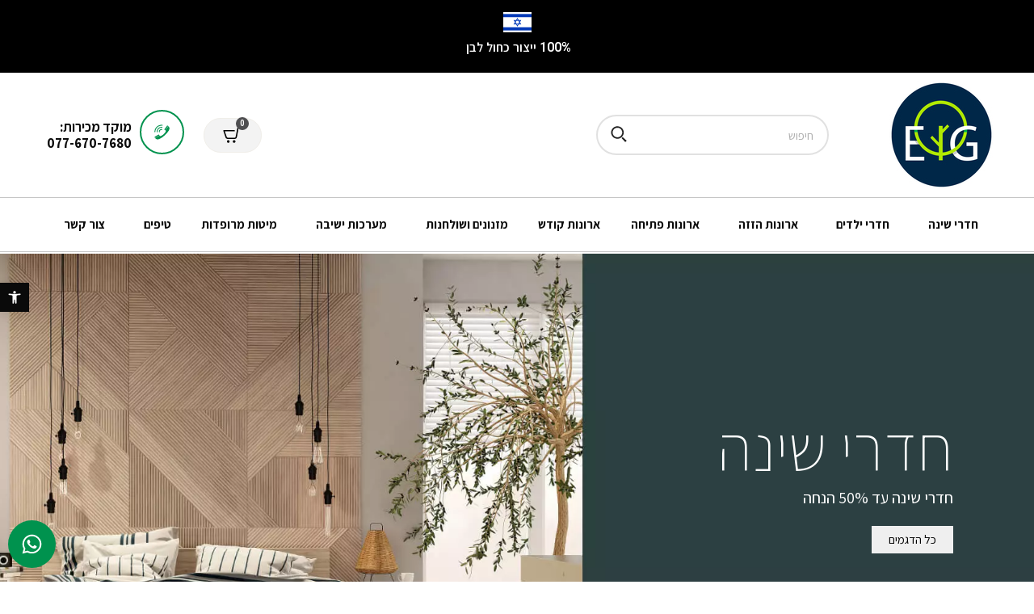

--- FILE ---
content_type: text/html; charset=UTF-8
request_url: https://etzme.co.il/
body_size: 31879
content:
<!doctype html>
<html dir="rtl" lang="he-IL">
<head>
	<meta charset="UTF-8">
	<meta name="viewport" content="width=device-width, initial-scale=1">
	<link rel="profile" href="https://gmpg.org/xfn/11">
	<meta name='robots' content='index, follow, max-image-preview:large, max-snippet:-1, max-video-preview:-1' />

<!-- Google Tag Manager by PYS -->
    <script data-cfasync="false" data-pagespeed-no-defer>
	    window.dataLayerPYS = window.dataLayerPYS || [];
	</script>
<!-- End Google Tag Manager by PYS -->
<!-- Google Tag Manager by PYS -->
<script data-cfasync="false" data-pagespeed-no-defer>
	var pys_datalayer_name = "dataLayer";
	window.dataLayer = window.dataLayer || [];</script> 
<!-- End Google Tag Manager by PYS -->
	<!-- This site is optimized with the Yoast SEO plugin v21.9.1 - https://yoast.com/wordpress/plugins/seo/ -->
	<title>עץ גרין – מבחר ענק של רהיטי איכות במבצעים בלעדיים לאתר עץ גרין</title>
	<meta name="description" content="חנות האונליין עץ גרין, רהיטי איכות בסטנדרטים הגבוהים ביותר, מגוון רחב של רהיטים בגימור מושלם, מחיר הוגן, ושירות מעולה במבצעים בלעדיים!" />
	<link rel="canonical" href="https://etzme.co.il/" />
	<meta property="og:locale" content="he_IL" />
	<meta property="og:type" content="website" />
	<meta property="og:title" content="עץ גרין – מבחר ענק של רהיטי איכות במבצעים בלעדיים לאתר עץ גרין" />
	<meta property="og:description" content="חנות האונליין עץ גרין, רהיטי איכות בסטנדרטים הגבוהים ביותר, מגוון רחב של רהיטים בגימור מושלם, מחיר הוגן, ושירות מעולה במבצעים בלעדיים!" />
	<meta property="og:url" content="https://etzme.co.il/" />
	<meta property="og:site_name" content="עץ גרין" />
	<meta property="article:publisher" content="https://www.facebook.com/etzme2" />
	<meta property="article:modified_time" content="2024-11-27T14:16:46+00:00" />
	<meta name="twitter:card" content="summary_large_image" />
	<script type="application/ld+json" class="yoast-schema-graph">{"@context":"https://schema.org","@graph":[{"@type":"WebPage","@id":"https://etzme.co.il/","url":"https://etzme.co.il/","name":"עץ גרין – מבחר ענק של רהיטי איכות במבצעים בלעדיים לאתר עץ גרין","isPartOf":{"@id":"https://etzme.co.il/#website"},"about":{"@id":"https://etzme.co.il/#organization"},"datePublished":"2019-12-13T11:45:18+00:00","dateModified":"2024-11-27T14:16:46+00:00","description":"חנות האונליין עץ גרין, רהיטי איכות בסטנדרטים הגבוהים ביותר, מגוון רחב של רהיטים בגימור מושלם, מחיר הוגן, ושירות מעולה במבצעים בלעדיים!","breadcrumb":{"@id":"https://etzme.co.il/#breadcrumb"},"inLanguage":"he-IL","potentialAction":[{"@type":"ReadAction","target":["https://etzme.co.il/"]}]},{"@type":"BreadcrumbList","@id":"https://etzme.co.il/#breadcrumb","itemListElement":[{"@type":"ListItem","position":1,"name":"ראשי"}]},{"@type":"WebSite","@id":"https://etzme.co.il/#website","url":"https://etzme.co.il/","name":"עץ גרין","description":"חדרי שינה, ארונות הזזה וארונות פתיחה","publisher":{"@id":"https://etzme.co.il/#organization"},"potentialAction":[{"@type":"SearchAction","target":{"@type":"EntryPoint","urlTemplate":"https://etzme.co.il/?s={search_term_string}"},"query-input":"required name=search_term_string"}],"inLanguage":"he-IL"},{"@type":"Organization","@id":"https://etzme.co.il/#organization","name":"עץ גרין","url":"https://etzme.co.il/","logo":{"@type":"ImageObject","inLanguage":"he-IL","@id":"https://etzme.co.il/#/schema/logo/image/","url":"https://etzme.co.il/wp-content/uploads/2024/06/logo.jpeg","contentUrl":"https://etzme.co.il/wp-content/uploads/2024/06/logo.jpeg","width":1600,"height":1083,"caption":"עץ גרין"},"image":{"@id":"https://etzme.co.il/#/schema/logo/image/"},"sameAs":["https://www.facebook.com/etzme2"]}]}</script>
	<meta name="msvalidate.01" content="8BD1608F6FEFE94DB4B6F387E97598B3" />
	<meta name="google-site-verification" content="85vvN3XhpMugpKSPSYap8HA3gM-FsSlCpHHDVKNKNqA" />
	<meta name="yandex-verification" content="98bf1e31b4178b32" />
	<!-- / Yoast SEO plugin. -->


<link rel="alternate" type="application/rss+xml" title="עץ גרין &laquo; פיד‏" href="https://etzme.co.il/feed/" />
<link rel="alternate" type="application/rss+xml" title="עץ גרין &laquo; פיד תגובות‏" href="https://etzme.co.il/comments/feed/" />
<script>
window._wpemojiSettings = {"baseUrl":"https:\/\/s.w.org\/images\/core\/emoji\/15.0.3\/72x72\/","ext":".png","svgUrl":"https:\/\/s.w.org\/images\/core\/emoji\/15.0.3\/svg\/","svgExt":".svg","source":{"concatemoji":"https:\/\/etzme.co.il\/wp-includes\/js\/wp-emoji-release.min.js?ver=6.6.4"}};
/*! This file is auto-generated */
!function(i,n){var o,s,e;function c(e){try{var t={supportTests:e,timestamp:(new Date).valueOf()};sessionStorage.setItem(o,JSON.stringify(t))}catch(e){}}function p(e,t,n){e.clearRect(0,0,e.canvas.width,e.canvas.height),e.fillText(t,0,0);var t=new Uint32Array(e.getImageData(0,0,e.canvas.width,e.canvas.height).data),r=(e.clearRect(0,0,e.canvas.width,e.canvas.height),e.fillText(n,0,0),new Uint32Array(e.getImageData(0,0,e.canvas.width,e.canvas.height).data));return t.every(function(e,t){return e===r[t]})}function u(e,t,n){switch(t){case"flag":return n(e,"\ud83c\udff3\ufe0f\u200d\u26a7\ufe0f","\ud83c\udff3\ufe0f\u200b\u26a7\ufe0f")?!1:!n(e,"\ud83c\uddfa\ud83c\uddf3","\ud83c\uddfa\u200b\ud83c\uddf3")&&!n(e,"\ud83c\udff4\udb40\udc67\udb40\udc62\udb40\udc65\udb40\udc6e\udb40\udc67\udb40\udc7f","\ud83c\udff4\u200b\udb40\udc67\u200b\udb40\udc62\u200b\udb40\udc65\u200b\udb40\udc6e\u200b\udb40\udc67\u200b\udb40\udc7f");case"emoji":return!n(e,"\ud83d\udc26\u200d\u2b1b","\ud83d\udc26\u200b\u2b1b")}return!1}function f(e,t,n){var r="undefined"!=typeof WorkerGlobalScope&&self instanceof WorkerGlobalScope?new OffscreenCanvas(300,150):i.createElement("canvas"),a=r.getContext("2d",{willReadFrequently:!0}),o=(a.textBaseline="top",a.font="600 32px Arial",{});return e.forEach(function(e){o[e]=t(a,e,n)}),o}function t(e){var t=i.createElement("script");t.src=e,t.defer=!0,i.head.appendChild(t)}"undefined"!=typeof Promise&&(o="wpEmojiSettingsSupports",s=["flag","emoji"],n.supports={everything:!0,everythingExceptFlag:!0},e=new Promise(function(e){i.addEventListener("DOMContentLoaded",e,{once:!0})}),new Promise(function(t){var n=function(){try{var e=JSON.parse(sessionStorage.getItem(o));if("object"==typeof e&&"number"==typeof e.timestamp&&(new Date).valueOf()<e.timestamp+604800&&"object"==typeof e.supportTests)return e.supportTests}catch(e){}return null}();if(!n){if("undefined"!=typeof Worker&&"undefined"!=typeof OffscreenCanvas&&"undefined"!=typeof URL&&URL.createObjectURL&&"undefined"!=typeof Blob)try{var e="postMessage("+f.toString()+"("+[JSON.stringify(s),u.toString(),p.toString()].join(",")+"));",r=new Blob([e],{type:"text/javascript"}),a=new Worker(URL.createObjectURL(r),{name:"wpTestEmojiSupports"});return void(a.onmessage=function(e){c(n=e.data),a.terminate(),t(n)})}catch(e){}c(n=f(s,u,p))}t(n)}).then(function(e){for(var t in e)n.supports[t]=e[t],n.supports.everything=n.supports.everything&&n.supports[t],"flag"!==t&&(n.supports.everythingExceptFlag=n.supports.everythingExceptFlag&&n.supports[t]);n.supports.everythingExceptFlag=n.supports.everythingExceptFlag&&!n.supports.flag,n.DOMReady=!1,n.readyCallback=function(){n.DOMReady=!0}}).then(function(){return e}).then(function(){var e;n.supports.everything||(n.readyCallback(),(e=n.source||{}).concatemoji?t(e.concatemoji):e.wpemoji&&e.twemoji&&(t(e.twemoji),t(e.wpemoji)))}))}((window,document),window._wpemojiSettings);
</script>
<style id='wp-emoji-styles-inline-css'>

	img.wp-smiley, img.emoji {
		display: inline !important;
		border: none !important;
		box-shadow: none !important;
		height: 1em !important;
		width: 1em !important;
		margin: 0 0.07em !important;
		vertical-align: -0.1em !important;
		background: none !important;
		padding: 0 !important;
	}
</style>
<style id='classic-theme-styles-inline-css'>
/*! This file is auto-generated */
.wp-block-button__link{color:#fff;background-color:#32373c;border-radius:9999px;box-shadow:none;text-decoration:none;padding:calc(.667em + 2px) calc(1.333em + 2px);font-size:1.125em}.wp-block-file__button{background:#32373c;color:#fff;text-decoration:none}
</style>
<style id='global-styles-inline-css'>
:root{--wp--preset--aspect-ratio--square: 1;--wp--preset--aspect-ratio--4-3: 4/3;--wp--preset--aspect-ratio--3-4: 3/4;--wp--preset--aspect-ratio--3-2: 3/2;--wp--preset--aspect-ratio--2-3: 2/3;--wp--preset--aspect-ratio--16-9: 16/9;--wp--preset--aspect-ratio--9-16: 9/16;--wp--preset--color--black: #000000;--wp--preset--color--cyan-bluish-gray: #abb8c3;--wp--preset--color--white: #ffffff;--wp--preset--color--pale-pink: #f78da7;--wp--preset--color--vivid-red: #cf2e2e;--wp--preset--color--luminous-vivid-orange: #ff6900;--wp--preset--color--luminous-vivid-amber: #fcb900;--wp--preset--color--light-green-cyan: #7bdcb5;--wp--preset--color--vivid-green-cyan: #00d084;--wp--preset--color--pale-cyan-blue: #8ed1fc;--wp--preset--color--vivid-cyan-blue: #0693e3;--wp--preset--color--vivid-purple: #9b51e0;--wp--preset--gradient--vivid-cyan-blue-to-vivid-purple: linear-gradient(135deg,rgba(6,147,227,1) 0%,rgb(155,81,224) 100%);--wp--preset--gradient--light-green-cyan-to-vivid-green-cyan: linear-gradient(135deg,rgb(122,220,180) 0%,rgb(0,208,130) 100%);--wp--preset--gradient--luminous-vivid-amber-to-luminous-vivid-orange: linear-gradient(135deg,rgba(252,185,0,1) 0%,rgba(255,105,0,1) 100%);--wp--preset--gradient--luminous-vivid-orange-to-vivid-red: linear-gradient(135deg,rgba(255,105,0,1) 0%,rgb(207,46,46) 100%);--wp--preset--gradient--very-light-gray-to-cyan-bluish-gray: linear-gradient(135deg,rgb(238,238,238) 0%,rgb(169,184,195) 100%);--wp--preset--gradient--cool-to-warm-spectrum: linear-gradient(135deg,rgb(74,234,220) 0%,rgb(151,120,209) 20%,rgb(207,42,186) 40%,rgb(238,44,130) 60%,rgb(251,105,98) 80%,rgb(254,248,76) 100%);--wp--preset--gradient--blush-light-purple: linear-gradient(135deg,rgb(255,206,236) 0%,rgb(152,150,240) 100%);--wp--preset--gradient--blush-bordeaux: linear-gradient(135deg,rgb(254,205,165) 0%,rgb(254,45,45) 50%,rgb(107,0,62) 100%);--wp--preset--gradient--luminous-dusk: linear-gradient(135deg,rgb(255,203,112) 0%,rgb(199,81,192) 50%,rgb(65,88,208) 100%);--wp--preset--gradient--pale-ocean: linear-gradient(135deg,rgb(255,245,203) 0%,rgb(182,227,212) 50%,rgb(51,167,181) 100%);--wp--preset--gradient--electric-grass: linear-gradient(135deg,rgb(202,248,128) 0%,rgb(113,206,126) 100%);--wp--preset--gradient--midnight: linear-gradient(135deg,rgb(2,3,129) 0%,rgb(40,116,252) 100%);--wp--preset--font-size--small: 13px;--wp--preset--font-size--medium: 20px;--wp--preset--font-size--large: 36px;--wp--preset--font-size--x-large: 42px;--wp--preset--font-family--inter: "Inter", sans-serif;--wp--preset--font-family--cardo: Cardo;--wp--preset--spacing--20: 0.44rem;--wp--preset--spacing--30: 0.67rem;--wp--preset--spacing--40: 1rem;--wp--preset--spacing--50: 1.5rem;--wp--preset--spacing--60: 2.25rem;--wp--preset--spacing--70: 3.38rem;--wp--preset--spacing--80: 5.06rem;--wp--preset--shadow--natural: 6px 6px 9px rgba(0, 0, 0, 0.2);--wp--preset--shadow--deep: 12px 12px 50px rgba(0, 0, 0, 0.4);--wp--preset--shadow--sharp: 6px 6px 0px rgba(0, 0, 0, 0.2);--wp--preset--shadow--outlined: 6px 6px 0px -3px rgba(255, 255, 255, 1), 6px 6px rgba(0, 0, 0, 1);--wp--preset--shadow--crisp: 6px 6px 0px rgba(0, 0, 0, 1);}:where(.is-layout-flex){gap: 0.5em;}:where(.is-layout-grid){gap: 0.5em;}body .is-layout-flex{display: flex;}.is-layout-flex{flex-wrap: wrap;align-items: center;}.is-layout-flex > :is(*, div){margin: 0;}body .is-layout-grid{display: grid;}.is-layout-grid > :is(*, div){margin: 0;}:where(.wp-block-columns.is-layout-flex){gap: 2em;}:where(.wp-block-columns.is-layout-grid){gap: 2em;}:where(.wp-block-post-template.is-layout-flex){gap: 1.25em;}:where(.wp-block-post-template.is-layout-grid){gap: 1.25em;}.has-black-color{color: var(--wp--preset--color--black) !important;}.has-cyan-bluish-gray-color{color: var(--wp--preset--color--cyan-bluish-gray) !important;}.has-white-color{color: var(--wp--preset--color--white) !important;}.has-pale-pink-color{color: var(--wp--preset--color--pale-pink) !important;}.has-vivid-red-color{color: var(--wp--preset--color--vivid-red) !important;}.has-luminous-vivid-orange-color{color: var(--wp--preset--color--luminous-vivid-orange) !important;}.has-luminous-vivid-amber-color{color: var(--wp--preset--color--luminous-vivid-amber) !important;}.has-light-green-cyan-color{color: var(--wp--preset--color--light-green-cyan) !important;}.has-vivid-green-cyan-color{color: var(--wp--preset--color--vivid-green-cyan) !important;}.has-pale-cyan-blue-color{color: var(--wp--preset--color--pale-cyan-blue) !important;}.has-vivid-cyan-blue-color{color: var(--wp--preset--color--vivid-cyan-blue) !important;}.has-vivid-purple-color{color: var(--wp--preset--color--vivid-purple) !important;}.has-black-background-color{background-color: var(--wp--preset--color--black) !important;}.has-cyan-bluish-gray-background-color{background-color: var(--wp--preset--color--cyan-bluish-gray) !important;}.has-white-background-color{background-color: var(--wp--preset--color--white) !important;}.has-pale-pink-background-color{background-color: var(--wp--preset--color--pale-pink) !important;}.has-vivid-red-background-color{background-color: var(--wp--preset--color--vivid-red) !important;}.has-luminous-vivid-orange-background-color{background-color: var(--wp--preset--color--luminous-vivid-orange) !important;}.has-luminous-vivid-amber-background-color{background-color: var(--wp--preset--color--luminous-vivid-amber) !important;}.has-light-green-cyan-background-color{background-color: var(--wp--preset--color--light-green-cyan) !important;}.has-vivid-green-cyan-background-color{background-color: var(--wp--preset--color--vivid-green-cyan) !important;}.has-pale-cyan-blue-background-color{background-color: var(--wp--preset--color--pale-cyan-blue) !important;}.has-vivid-cyan-blue-background-color{background-color: var(--wp--preset--color--vivid-cyan-blue) !important;}.has-vivid-purple-background-color{background-color: var(--wp--preset--color--vivid-purple) !important;}.has-black-border-color{border-color: var(--wp--preset--color--black) !important;}.has-cyan-bluish-gray-border-color{border-color: var(--wp--preset--color--cyan-bluish-gray) !important;}.has-white-border-color{border-color: var(--wp--preset--color--white) !important;}.has-pale-pink-border-color{border-color: var(--wp--preset--color--pale-pink) !important;}.has-vivid-red-border-color{border-color: var(--wp--preset--color--vivid-red) !important;}.has-luminous-vivid-orange-border-color{border-color: var(--wp--preset--color--luminous-vivid-orange) !important;}.has-luminous-vivid-amber-border-color{border-color: var(--wp--preset--color--luminous-vivid-amber) !important;}.has-light-green-cyan-border-color{border-color: var(--wp--preset--color--light-green-cyan) !important;}.has-vivid-green-cyan-border-color{border-color: var(--wp--preset--color--vivid-green-cyan) !important;}.has-pale-cyan-blue-border-color{border-color: var(--wp--preset--color--pale-cyan-blue) !important;}.has-vivid-cyan-blue-border-color{border-color: var(--wp--preset--color--vivid-cyan-blue) !important;}.has-vivid-purple-border-color{border-color: var(--wp--preset--color--vivid-purple) !important;}.has-vivid-cyan-blue-to-vivid-purple-gradient-background{background: var(--wp--preset--gradient--vivid-cyan-blue-to-vivid-purple) !important;}.has-light-green-cyan-to-vivid-green-cyan-gradient-background{background: var(--wp--preset--gradient--light-green-cyan-to-vivid-green-cyan) !important;}.has-luminous-vivid-amber-to-luminous-vivid-orange-gradient-background{background: var(--wp--preset--gradient--luminous-vivid-amber-to-luminous-vivid-orange) !important;}.has-luminous-vivid-orange-to-vivid-red-gradient-background{background: var(--wp--preset--gradient--luminous-vivid-orange-to-vivid-red) !important;}.has-very-light-gray-to-cyan-bluish-gray-gradient-background{background: var(--wp--preset--gradient--very-light-gray-to-cyan-bluish-gray) !important;}.has-cool-to-warm-spectrum-gradient-background{background: var(--wp--preset--gradient--cool-to-warm-spectrum) !important;}.has-blush-light-purple-gradient-background{background: var(--wp--preset--gradient--blush-light-purple) !important;}.has-blush-bordeaux-gradient-background{background: var(--wp--preset--gradient--blush-bordeaux) !important;}.has-luminous-dusk-gradient-background{background: var(--wp--preset--gradient--luminous-dusk) !important;}.has-pale-ocean-gradient-background{background: var(--wp--preset--gradient--pale-ocean) !important;}.has-electric-grass-gradient-background{background: var(--wp--preset--gradient--electric-grass) !important;}.has-midnight-gradient-background{background: var(--wp--preset--gradient--midnight) !important;}.has-small-font-size{font-size: var(--wp--preset--font-size--small) !important;}.has-medium-font-size{font-size: var(--wp--preset--font-size--medium) !important;}.has-large-font-size{font-size: var(--wp--preset--font-size--large) !important;}.has-x-large-font-size{font-size: var(--wp--preset--font-size--x-large) !important;}
:where(.wp-block-post-template.is-layout-flex){gap: 1.25em;}:where(.wp-block-post-template.is-layout-grid){gap: 1.25em;}
:where(.wp-block-columns.is-layout-flex){gap: 2em;}:where(.wp-block-columns.is-layout-grid){gap: 2em;}
:root :where(.wp-block-pullquote){font-size: 1.5em;line-height: 1.6;}
</style>
<link rel='stylesheet' id='woo-price-calculator-datetimepicker-css' href='https://etzme.co.il/wp-content/plugins/woo-price-calculator/admin/resources/lib/datetimepicker-2.5.4/jquery.datetimepicker.css?ver=6.6.4' media='all' />
<link rel='stylesheet' id='woocommerce-pricesimulator-main-css' href='https://etzme.co.il/wp-content/plugins/woo-price-calculator/admin/resources/assets/css/main.css?ver=6.6.4' media='all' />
<link rel='stylesheet' id='remodal-css' href='https://etzme.co.il/wp-content/plugins/woo-price-calculator/admin/resources/lib/remodal-1.0.7/src/remodal.css?ver=6.6.4' media='all' />
<link rel='stylesheet' id='remodal-default-theme-css' href='https://etzme.co.il/wp-content/plugins/woo-price-calculator/admin/resources/lib/remodal-1.0.7/src/remodal-wpc-theme.css?ver=6.6.4' media='all' />
<link rel='stylesheet' id='tooltipstercss-css' href='https://etzme.co.il/wp-content/plugins/woo-price-calculator/admin/resources/assets/css/tooltipster.css?ver=6.6.4' media='all' />
<link rel='stylesheet' id='tooltipster-shadow-css' href='https://etzme.co.il/wp-content/plugins/woo-price-calculator/admin/resources/assets/css/tooltipster-shadow.css?ver=6.6.4' media='all' />
<link rel='stylesheet' id='awspricecalculator-custom-css' href='https://etzme.co.il/wp-content/uploads/woo-price-calculator/style/custom.css' media='all' />
<link rel='stylesheet' id='woocommerce-layout-rtl-css' href='https://etzme.co.il/wp-content/plugins/woocommerce/assets/css/woocommerce-layout-rtl.css?ver=9.4.4' media='all' />
<style id='woocommerce-layout-inline-css'>

	.infinite-scroll .woocommerce-pagination {
		display: none;
	}
</style>
<link rel='stylesheet' id='woocommerce-smallscreen-rtl-css' href='https://etzme.co.il/wp-content/plugins/woocommerce/assets/css/woocommerce-smallscreen-rtl.css?ver=9.4.4' media='only screen and (max-width: 768px)' />
<link rel='stylesheet' id='woocommerce-general-rtl-css' href='https://etzme.co.il/wp-content/plugins/woocommerce/assets/css/woocommerce-rtl.css?ver=9.4.4' media='all' />
<style id='woocommerce-inline-inline-css'>
.woocommerce form .form-row .required { visibility: visible; }
</style>
<link rel='stylesheet' id='woo-variation-swatches-css' href='https://etzme.co.il/wp-content/plugins/woo-variation-swatches/assets/css/frontend.min.css?ver=1736328692' media='all' />
<style id='woo-variation-swatches-inline-css'>
:root {
--wvs-tick:url("data:image/svg+xml;utf8,%3Csvg filter='drop-shadow(0px 0px 2px rgb(0 0 0 / .8))' xmlns='http://www.w3.org/2000/svg'  viewBox='0 0 30 30'%3E%3Cpath fill='none' stroke='%23ffffff' stroke-linecap='round' stroke-linejoin='round' stroke-width='4' d='M4 16L11 23 27 7'/%3E%3C/svg%3E");

--wvs-cross:url("data:image/svg+xml;utf8,%3Csvg filter='drop-shadow(0px 0px 5px rgb(255 255 255 / .6))' xmlns='http://www.w3.org/2000/svg' width='72px' height='72px' viewBox='0 0 24 24'%3E%3Cpath fill='none' stroke='%23ff0000' stroke-linecap='round' stroke-width='0.6' d='M5 5L19 19M19 5L5 19'/%3E%3C/svg%3E");
--wvs-position:center;
--wvs-single-product-large-item-width:40px;
--wvs-single-product-large-item-height:40px;
--wvs-single-product-large-item-font-size:16px;
--wvs-single-product-item-width:35px;
--wvs-single-product-item-height:35px;
--wvs-single-product-item-font-size:16px;
--wvs-archive-product-item-width:10px;
--wvs-archive-product-item-height:10px;
--wvs-archive-product-item-font-size:16px;
--wvs-tooltip-background-color:#000000;
--wvs-tooltip-text-color:#ffffff;
--wvs-item-box-shadow:0 0 0 1px #000000;
--wvs-item-background-color:#FFFFFF;
--wvs-item-text-color:#000000;
--wvs-hover-item-box-shadow:0 0 0 3px #000000;
--wvs-hover-item-background-color:#FFFFFF;
--wvs-hover-item-text-color:#000000;
--wvs-selected-item-box-shadow:0 0 0 2px #000000;
--wvs-selected-item-background-color:#FFFFFF;
--wvs-selected-item-text-color:#000000}
</style>
<link rel='stylesheet' id='hello-elementor-css' href='https://etzme.co.il/wp-content/themes/hello-elementor/style.min.css?ver=3.0.1' media='all' />
<link rel='stylesheet' id='hello-elementor-theme-style-css' href='https://etzme.co.il/wp-content/themes/hello-elementor/theme.min.css?ver=3.0.1' media='all' />
<link rel='stylesheet' id='hello-elementor-header-footer-css' href='https://etzme.co.il/wp-content/themes/hello-elementor/header-footer.min.css?ver=3.0.1' media='all' />
<link rel='stylesheet' id='mediaelement-css' href='https://etzme.co.il/wp-includes/js/mediaelement/mediaelementplayer-legacy.min.css?ver=4.2.17' media='all' />
<link rel='stylesheet' id='photoswipe-css' href='https://etzme.co.il/wp-content/plugins/woocommerce/assets/css/photoswipe/photoswipe.min.css?ver=9.4.4' media='all' />
<link rel='stylesheet' id='photoswipe-default-skin-css' href='https://etzme.co.il/wp-content/plugins/woocommerce/assets/css/photoswipe/default-skin/default-skin.min.css?ver=9.4.4' media='all' />
<link rel='stylesheet' id='jet-woo-product-gallery-css' href='https://etzme.co.il/wp-content/plugins/jet-woo-product-gallery/assets/css/jet-woo-product-gallery.css?ver=2.1.9' media='all' />
<link rel='stylesheet' id='elementor-icons-css' href='https://etzme.co.il/wp-content/plugins/elementor/assets/lib/eicons/css/elementor-icons.min.css?ver=5.27.0' media='all' />
<link rel='stylesheet' id='elementor-frontend-css' href='https://etzme.co.il/wp-content/plugins/elementor/assets/css/frontend-rtl.min.css?ver=3.19.0' media='all' />
<link rel='stylesheet' id='swiper-css' href='https://etzme.co.il/wp-content/plugins/elementor/assets/lib/swiper/css/swiper.min.css?ver=5.3.6' media='all' />
<link rel='stylesheet' id='elementor-post-2690-css' href='https://etzme.co.il/wp-content/uploads/elementor/css/post-2690.css?ver=1736328738' media='all' />
<link rel='stylesheet' id='elementor-pro-css' href='https://etzme.co.il/wp-content/plugins/elementor-pro/assets/css/frontend-rtl.min.css?ver=3.19.0' media='all' />
<link rel='stylesheet' id='font-awesome-5-all-css' href='https://etzme.co.il/wp-content/plugins/elementor/assets/lib/font-awesome/css/all.min.css?ver=3.19.0' media='all' />
<link rel='stylesheet' id='font-awesome-4-shim-css' href='https://etzme.co.il/wp-content/plugins/elementor/assets/lib/font-awesome/css/v4-shims.min.css?ver=3.19.0' media='all' />
<link rel='stylesheet' id='elementor-global-css' href='https://etzme.co.il/wp-content/uploads/elementor/css/global.css?ver=1736328740' media='all' />
<link rel='stylesheet' id='elementor-post-13-css' href='https://etzme.co.il/wp-content/uploads/elementor/css/post-13.css?ver=1736328740' media='all' />
<link rel='stylesheet' id='elementor-post-28277-css' href='https://etzme.co.il/wp-content/uploads/elementor/css/post-28277.css?ver=1736328740' media='all' />
<link rel='stylesheet' id='elementor-post-17580-css' href='https://etzme.co.il/wp-content/uploads/elementor/css/post-17580.css?ver=1736328740' media='all' />
<link rel='stylesheet' id='elementor-post-3730-css' href='https://etzme.co.il/wp-content/uploads/elementor/css/post-3730.css?ver=1736328740' media='all' />
<link rel='stylesheet' id='pojo-a11y-css' href='https://etzme.co.il/wp-content/plugins/pojo-accessibility/assets/css/style.min.css?ver=1.0.0' media='all' />
<link rel='stylesheet' id='call-now-button-modern-style-css' href='https://etzme.co.il/wp-content/plugins/call-now-button/resources/style/modern.css?ver=1.4.2' media='all' />
<link rel='stylesheet' id='google-fonts-1-css' href='https://fonts.googleapis.com/css?family=Roboto%3A100%2C100italic%2C200%2C200italic%2C300%2C300italic%2C400%2C400italic%2C500%2C500italic%2C600%2C600italic%2C700%2C700italic%2C800%2C800italic%2C900%2C900italic%7CRoboto+Slab%3A100%2C100italic%2C200%2C200italic%2C300%2C300italic%2C400%2C400italic%2C500%2C500italic%2C600%2C600italic%2C700%2C700italic%2C800%2C800italic%2C900%2C900italic%7CAssistant%3A100%2C100italic%2C200%2C200italic%2C300%2C300italic%2C400%2C400italic%2C500%2C500italic%2C600%2C600italic%2C700%2C700italic%2C800%2C800italic%2C900%2C900italic&#038;display=auto&#038;subset=hebrew&#038;ver=6.6.4' media='all' />
<link rel="preconnect" href="https://fonts.gstatic.com/" crossorigin><script src="https://etzme.co.il/wp-includes/js/jquery/jquery.min.js?ver=3.7.1" id="jquery-core-js"></script>
<script src="https://etzme.co.il/wp-includes/js/jquery/jquery-migrate.min.js?ver=3.4.1" id="jquery-migrate-js"></script>
<script id="tt4b_ajax_script-js-extra">
var tt4b_script_vars = {"pixel_code":"CTTPINRC77U09VBIIDK0","currency":"ILS","country":"IL","advanced_matching":"1"};
</script>
<script src="https://etzme.co.il/wp-content/plugins/tiktok-for-business/admin/js/ajaxSnippet.js?ver=v1" id="tt4b_ajax_script-js"></script>
<script src="https://etzme.co.il/wp-content/plugins/woo-price-calculator/admin/resources/assets/js/jquery.numeric.min.js?ver=6.6.4" id="woo-price-calculator-jquery-numeric-js"></script>
<script src="https://etzme.co.il/wp-content/plugins/woo-price-calculator/admin/resources/lib/datetimepicker-2.5.4/build/jquery.datetimepicker.full.js?ver=2.5.4" id="woo-price-calculator-datetimepicker-js"></script>
<script id="woo-price-calculator-main-js-extra">
var WPC_HANDLE_SCRIPT = {"siteurl":"https:\/\/etzme.co.il","resources_url":"https:\/\/etzme.co.il\/wp-content\/plugins\/woo-price-calculator\/admin\/resources\/","target_platform":"wordpress","target_ecommerce":"woocommerce","page_type":null,"is_cart":"0","is_product":"0","cart_url":"https:\/\/etzme.co.il\/cart\/","ajax_url":"https:\/\/etzme.co.il\/wp-admin\/admin-ajax.php?task=price_callback&action=awspricecalculator_ajax_callback","disable_ajax_price_product_page":"0","single_product_ajax_hook_class":"","hide_alert_errors":"0"};
</script>
<script src="https://etzme.co.il/wp-content/plugins/woo-price-calculator/admin/resources/assets/js/main.js?ver=6.6.4" id="woo-price-calculator-main-js"></script>
<script src="https://etzme.co.il/wp-content/plugins/woo-price-calculator/admin/resources/lib/remodal-1.0.7/src/remodal.js?ver=2.5.4" id="remodal-js"></script>
<script src="https://etzme.co.il/wp-content/plugins/woo-price-calculator/admin/resources/assets/js/jquery.tooltipster.min.js?ver=3.2.6" id="tooltipster-js"></script>
<script src="https://etzme.co.il/wp-content/plugins/woocommerce/assets/js/jquery-blockui/jquery.blockUI.min.js?ver=2.7.0-wc.9.4.4" id="jquery-blockui-js" data-wp-strategy="defer"></script>
<script id="wc-add-to-cart-js-extra">
var wc_add_to_cart_params = {"ajax_url":"\/wp-admin\/admin-ajax.php","wc_ajax_url":"\/?wc-ajax=%%endpoint%%","i18n_view_cart":"\u05de\u05e2\u05d1\u05e8 \u05dc\u05e1\u05dc \u05d4\u05e7\u05e0\u05d9\u05d5\u05ea","cart_url":null,"is_cart":"","cart_redirect_after_add":"yes"};
</script>
<script src="https://etzme.co.il/wp-content/plugins/woocommerce/assets/js/frontend/add-to-cart.min.js?ver=9.4.4" id="wc-add-to-cart-js" defer data-wp-strategy="defer"></script>
<script src="https://etzme.co.il/wp-content/plugins/woocommerce/assets/js/js-cookie/js.cookie.min.js?ver=2.1.4-wc.9.4.4" id="js-cookie-js" defer data-wp-strategy="defer"></script>
<script id="woocommerce-js-extra">
var woocommerce_params = {"ajax_url":"\/wp-admin\/admin-ajax.php","wc_ajax_url":"\/?wc-ajax=%%endpoint%%"};
</script>
<script src="https://etzme.co.il/wp-content/plugins/woocommerce/assets/js/frontend/woocommerce.min.js?ver=9.4.4" id="woocommerce-js" defer data-wp-strategy="defer"></script>
<script src="https://etzme.co.il/wp-content/plugins/elementor/assets/lib/font-awesome/js/v4-shims.min.js?ver=3.19.0" id="font-awesome-4-shim-js"></script>
<link rel="https://api.w.org/" href="https://etzme.co.il/wp-json/" /><link rel="alternate" title="JSON" type="application/json" href="https://etzme.co.il/wp-json/wp/v2/pages/13" /><link rel="EditURI" type="application/rsd+xml" title="RSD" href="https://etzme.co.il/xmlrpc.php?rsd" />
<meta name="generator" content="WordPress 6.6.4" />
<meta name="generator" content="WooCommerce 9.4.4" />
<link rel='shortlink' href='https://etzme.co.il/' />
<link rel="alternate" title="oEmbed (JSON)" type="application/json+oembed" href="https://etzme.co.il/wp-json/oembed/1.0/embed?url=https%3A%2F%2Fetzme.co.il%2F" />
<link rel="alternate" title="oEmbed (XML)" type="text/xml+oembed" href="https://etzme.co.il/wp-json/oembed/1.0/embed?url=https%3A%2F%2Fetzme.co.il%2F&#038;format=xml" />
<meta name="facebook-domain-verification" content="f98tvhbr0id5r0ruim6mgpgeu96fs7" />	<noscript><style>.woocommerce-product-gallery{ opacity: 1 !important; }</style></noscript>
	<meta name="generator" content="Elementor 3.19.0; features: e_optimized_assets_loading, additional_custom_breakpoints, block_editor_assets_optimize, e_image_loading_optimization; settings: css_print_method-external, google_font-enabled, font_display-auto">
<style type="text/css">
#pojo-a11y-toolbar .pojo-a11y-toolbar-toggle a{ background-color: #0a0a0a;	color: #ffffff;}
#pojo-a11y-toolbar .pojo-a11y-toolbar-overlay, #pojo-a11y-toolbar .pojo-a11y-toolbar-overlay ul.pojo-a11y-toolbar-items.pojo-a11y-links{ border-color: #0a0a0a;}
body.pojo-a11y-focusable a:focus{ outline-style: solid !important;	outline-width: 1px !important;	outline-color: #FF0000 !important;}
#pojo-a11y-toolbar{ top: 350px !important;}
#pojo-a11y-toolbar .pojo-a11y-toolbar-overlay{ background-color: #ffffff;}
#pojo-a11y-toolbar .pojo-a11y-toolbar-overlay ul.pojo-a11y-toolbar-items li.pojo-a11y-toolbar-item a, #pojo-a11y-toolbar .pojo-a11y-toolbar-overlay p.pojo-a11y-toolbar-title{ color: #333333;}
#pojo-a11y-toolbar .pojo-a11y-toolbar-overlay ul.pojo-a11y-toolbar-items li.pojo-a11y-toolbar-item a.active{ background-color: #4054b2;	color: #ffffff;}
@media (max-width: 767px) { #pojo-a11y-toolbar { top: 120px !important; } }</style><style id='wp-fonts-local'>
@font-face{font-family:Inter;font-style:normal;font-weight:300 900;font-display:fallback;src:url('https://etzme.co.il/wp-content/plugins/woocommerce/assets/fonts/Inter-VariableFont_slnt,wght.woff2') format('woff2');font-stretch:normal;}
@font-face{font-family:Cardo;font-style:normal;font-weight:400;font-display:fallback;src:url('https://etzme.co.il/wp-content/plugins/woocommerce/assets/fonts/cardo_normal_400.woff2') format('woff2');}
</style>
<link rel="icon" href="https://etzme.co.il/wp-content/uploads/2020/02/favicon-32x32-1.png" sizes="32x32" />
<link rel="icon" href="https://etzme.co.il/wp-content/uploads/2020/02/favicon-32x32-1.png" sizes="192x192" />
<link rel="apple-touch-icon" href="https://etzme.co.il/wp-content/uploads/2020/02/favicon-32x32-1.png" />
<meta name="msapplication-TileImage" content="https://etzme.co.il/wp-content/uploads/2020/02/favicon-32x32-1.png" />
		<style id="wp-custom-css">
			.cnb-single.cnb-text span {
    background-color: rgba(70,70,70,.95);
    font-family: 'assistant';
    font-size: 15px;
}		</style>
			<!-- Google Tag Manager -->
<script>(function(w,d,s,l,i){w[l]=w[l]||[];w[l].push({'gtm.start':
new Date().getTime(),event:'gtm.js'});var f=d.getElementsByTagName(s)[0],
j=d.createElement(s),dl=l!='dataLayer'?'&l='+l:'';j.async=true;j.src=
'https://www.googletagmanager.com/gtm.js?id='+i+dl;f.parentNode.insertBefore(j,f);
})(window,document,'script','dataLayer','GTM-KK68QBC');</script>
<!-- End Google Tag Manager -->
</head>
<body class="rtl home page-template-default page page-id-13 wp-custom-logo theme-hello-elementor woocommerce-no-js woo-variation-swatches wvs-behavior-blur wvs-theme-hello-elementor wvs-tooltip elementor-default elementor-kit-2690 elementor-page elementor-page-13">
<!-- Google Tag Manager (noscript) -->
<noscript><iframe src="https://www.googletagmanager.com/ns.html?id=GTM-KK68QBC"
height="0" width="0" style="display:none;visibility:hidden"></iframe></noscript>
<!-- End Google Tag Manager (noscript) -->

<a class="skip-link screen-reader-text" href="#content">דלג לתוכן</a>

		<div data-elementor-type="header" data-elementor-id="28277" class="elementor elementor-28277 elementor-location-header" data-elementor-post-type="elementor_library">
					<section class="elementor-section elementor-top-section elementor-element elementor-element-1466f2e6 elementor-section-boxed elementor-section-height-default elementor-section-height-default" data-id="1466f2e6" data-element_type="section" data-settings="{&quot;background_background&quot;:&quot;classic&quot;}">
						<div class="elementor-container elementor-column-gap-default">
					<div class="elementor-column elementor-col-100 elementor-top-column elementor-element elementor-element-740eabe8" data-id="740eabe8" data-element_type="column">
			<div class="elementor-widget-wrap elementor-element-populated">
						<div class="elementor-element elementor-element-9119bfc elementor-position-top elementor-widget elementor-widget-image-box" data-id="9119bfc" data-element_type="widget" data-widget_type="image-box.default">
				<div class="elementor-widget-container">
			<div class="elementor-image-box-wrapper"><figure class="elementor-image-box-img"><img width="35" height="25" src="https://etzme.co.il/wp-content/uploads/2023/10/israek.webp" class="attachment-full size-full wp-image-31005 wvs-archive-product-image" alt="" /></figure><div class="elementor-image-box-content"><p class="elementor-image-box-title">100% ייצור כחול לבן </p></div></div>		</div>
				</div>
					</div>
		</div>
					</div>
		</section>
				<section class="elementor-section elementor-top-section elementor-element elementor-element-84bda41 elementor-section-full_width elementor-section-content-middle elementor-hidden-desktop elementor-hidden-tablet elementor-section-height-default elementor-section-height-default" data-id="84bda41" data-element_type="section">
						<div class="elementor-container elementor-column-gap-default">
					<div class="elementor-column elementor-col-50 elementor-top-column elementor-element elementor-element-8c592ae" data-id="8c592ae" data-element_type="column">
			<div class="elementor-widget-wrap elementor-element-populated">
						<div class="elementor-element elementor-element-bbc10b6 elementor-widget elementor-widget-theme-site-logo elementor-widget-image" data-id="bbc10b6" data-element_type="widget" data-widget_type="theme-site-logo.default">
				<div class="elementor-widget-container">
									<a href="https://etzme.co.il">
			<img width="129" height="134" src="https://etzme.co.il/wp-content/uploads/2020/02/500_500_129x134.jpg" class="attachment-full size-full wp-image-37775 wvs-archive-product-image" alt="" />				</a>
									</div>
				</div>
					</div>
		</div>
				<div class="elementor-column elementor-col-50 elementor-top-column elementor-element elementor-element-ba394a6" data-id="ba394a6" data-element_type="column">
			<div class="elementor-widget-wrap elementor-element-populated">
						<div class="elementor-element elementor-element-51d2fc4 elementor-nav-menu__align-justify elementor-nav-menu--stretch elementor-widget__width-auto elementor-nav-menu--dropdown-tablet elementor-nav-menu__text-align-aside elementor-nav-menu--toggle elementor-nav-menu--burger elementor-widget elementor-widget-nav-menu" data-id="51d2fc4" data-element_type="widget" data-settings="{&quot;submenu_icon&quot;:{&quot;value&quot;:&quot;&lt;i class=\&quot;\&quot;&gt;&lt;\/i&gt;&quot;,&quot;library&quot;:&quot;&quot;},&quot;full_width&quot;:&quot;stretch&quot;,&quot;layout&quot;:&quot;horizontal&quot;,&quot;toggle&quot;:&quot;burger&quot;}" data-widget_type="nav-menu.default">
				<div class="elementor-widget-container">
						<nav class="elementor-nav-menu--main elementor-nav-menu__container elementor-nav-menu--layout-horizontal e--pointer-none">
				<ul id="menu-1-51d2fc4" class="elementor-nav-menu"><li class="menu-item menu-item-type-post_type menu-item-object-page menu-item-has-children menu-item-2919"><a href="https://etzme.co.il/%d7%97%d7%93%d7%a8%d7%99-%d7%a9%d7%99%d7%a0%d7%94/" class="elementor-item">חדרי שינה</a>
<ul class="sub-menu elementor-nav-menu--dropdown">
	<li class="menu-item menu-item-type-post_type menu-item-object-page menu-item-948"><a title="חדר שינה קומפלט" href="https://etzme.co.il/%d7%97%d7%93%d7%a8%d7%99-%d7%a9%d7%99%d7%a0%d7%94/" class="elementor-sub-item">חדרי שינה</a></li>
	<li class="menu-item menu-item-type-post_type menu-item-object-page menu-item-947"><a href="https://etzme.co.il/%d7%9e%d7%99%d7%98%d7%95%d7%aa-%d7%96%d7%95%d7%92%d7%99%d7%95%d7%aa/" class="elementor-sub-item">מיטות זוגיות</a></li>
	<li class="menu-item menu-item-type-post_type menu-item-object-page menu-item-28412"><a href="https://etzme.co.il/chests-and-chests-of-drawers/" class="elementor-sub-item">שידות וקומודות</a></li>
	<li class="menu-item menu-item-type-post_type menu-item-object-page menu-item-5602"><a href="https://etzme.co.il/%d7%90%d7%a8%d7%95%d7%a0%d7%95%d7%aa-%d7%9c%d7%97%d7%93%d7%a8%d7%99-%d7%a9%d7%99%d7%a0%d7%94/" class="elementor-sub-item">ארונות לחדרי שינה</a></li>
	<li class="menu-item menu-item-type-post_type menu-item-object-page menu-item-1390"><a href="https://etzme.co.il/%d7%97%d7%93%d7%a8%d7%99-%d7%a9%d7%99%d7%a0%d7%94-%d7%a2%d7%9d-%d7%9e%d7%99%d7%98%d7%94-%d7%99%d7%94%d7%95%d7%93%d7%99%d7%aa/" class="elementor-sub-item">חדרי שינה מיטה יהודית</a></li>
</ul>
</li>
<li class="menu-item menu-item-type-post_type menu-item-object-page menu-item-has-children menu-item-1065"><a title="חדר ילדים קומפלט" href="https://etzme.co.il/%d7%97%d7%93%d7%a8%d7%99-%d7%99%d7%9c%d7%93%d7%99%d7%9d/" class="elementor-item">חדרי ילדים</a>
<ul class="sub-menu elementor-nav-menu--dropdown">
	<li class="menu-item menu-item-type-post_type menu-item-object-page menu-item-28413"><a href="https://etzme.co.il/%d7%97%d7%93%d7%a8%d7%99-%d7%99%d7%9c%d7%93%d7%99%d7%9d/" class="elementor-sub-item">חדרי ילדים</a></li>
	<li class="menu-item menu-item-type-post_type menu-item-object-page menu-item-3288"><a href="https://etzme.co.il/%d7%a1%d7%a4%d7%a8%d7%99%d7%95%d7%aa-%d7%9c%d7%97%d7%93%d7%a8%d7%99-%d7%99%d7%9c%d7%93%d7%99%d7%9d/" class="elementor-sub-item">ספריות לחדרי ילדים</a></li>
	<li class="menu-item menu-item-type-post_type menu-item-object-page menu-item-3314"><a href="https://etzme.co.il/%d7%9e%d7%99%d7%98%d7%95%d7%aa-%d7%9c%d7%97%d7%93%d7%a8%d7%99-%d7%99%d7%9c%d7%93%d7%99%d7%9d/" class="elementor-sub-item">מיטות לחדרי ילדים</a></li>
	<li class="menu-item menu-item-type-post_type menu-item-object-page menu-item-5243"><a href="https://etzme.co.il/%d7%90%d7%a8%d7%95%d7%a0%d7%95%d7%aa-%d7%9c%d7%97%d7%93%d7%a8%d7%99-%d7%99%d7%9c%d7%93%d7%99%d7%9d/" class="elementor-sub-item">ארונות לחדרי ילדים</a></li>
</ul>
</li>
<li class="menu-item menu-item-type-post_type menu-item-object-page menu-item-has-children menu-item-2920"><a href="https://etzme.co.il/%d7%90%d7%a8%d7%95%d7%a0%d7%95%d7%aa/" class="elementor-item">ארונות הזזה</a>
<ul class="sub-menu elementor-nav-menu--dropdown">
	<li class="menu-item menu-item-type-post_type menu-item-object-page menu-item-30"><a title="ארונות הזזה" href="https://etzme.co.il/%d7%90%d7%a8%d7%95%d7%a0%d7%95%d7%aa/" class="elementor-sub-item">ארונות הזזה</a></li>
	<li class="menu-item menu-item-type-post_type menu-item-object-page menu-item-493"><a href="https://etzme.co.il/%d7%90%d7%a8%d7%95%d7%a0%d7%95%d7%aa-%d7%94%d7%96%d7%96%d7%94-2-%d7%93%d7%9c%d7%aa%d7%95%d7%aa/" class="elementor-sub-item">ארונות הזזה 2 דלתות</a></li>
	<li class="menu-item menu-item-type-post_type menu-item-object-page menu-item-494"><a href="https://etzme.co.il/%d7%90%d7%a8%d7%95%d7%a0%d7%95%d7%aa-%d7%94%d7%96%d7%96%d7%94-3-%d7%93%d7%9c%d7%aa%d7%95%d7%aa/" class="elementor-sub-item">ארונות הזזה 3 דלתות</a></li>
</ul>
</li>
<li class="menu-item menu-item-type-post_type menu-item-object-page menu-item-949"><a title="ארונות פתיחה עץ גרין" href="https://etzme.co.il/%d7%90%d7%a8%d7%95%d7%a0%d7%95%d7%aa-%d7%a4%d7%aa%d7%99%d7%97%d7%94/" class="elementor-item">ארונות פתיחה</a></li>
<li class="menu-item menu-item-type-post_type menu-item-object-page menu-item-1144"><a href="https://etzme.co.il/%d7%90%d7%a8%d7%95%d7%a0%d7%95%d7%aa-%d7%a7%d7%95%d7%93%d7%a9/" class="elementor-item">ארונות קודש</a></li>
<li class="menu-item menu-item-type-post_type menu-item-object-page menu-item-has-children menu-item-2527"><a href="https://etzme.co.il/%d7%9e%d7%96%d7%a0%d7%95%d7%a0%d7%99%d7%9d-%d7%95%d7%a9%d7%95%d7%9c%d7%97%d7%a0%d7%95%d7%aa/" class="elementor-item">מזנונים ושולחנות</a>
<ul class="sub-menu elementor-nav-menu--dropdown">
	<li class="menu-item menu-item-type-post_type menu-item-object-page menu-item-3151"><a href="https://etzme.co.il/%d7%9e%d7%96%d7%a0%d7%95%d7%a0%d7%99%d7%9d-%d7%95%d7%a9%d7%95%d7%9c%d7%97%d7%a0%d7%95%d7%aa/" class="elementor-sub-item">מזנונים ושולחנות</a></li>
	<li class="menu-item menu-item-type-post_type menu-item-object-page menu-item-3091"><a href="https://etzme.co.il/%d7%9e%d7%96%d7%a0%d7%95%d7%a0%d7%99%d7%9d-%d7%9c%d7%a1%d7%9c%d7%95%d7%9f/" class="elementor-sub-item">מזנונים לסלון</a></li>
	<li class="menu-item menu-item-type-post_type menu-item-object-page menu-item-3090"><a href="https://etzme.co.il/%d7%a9%d7%95%d7%9c%d7%97%d7%a0%d7%95%d7%aa-%d7%9c%d7%a1%d7%9c%d7%95%d7%9f/" class="elementor-sub-item">שולחנות לסלון</a></li>
</ul>
</li>
<li class="menu-item menu-item-type-post_type menu-item-object-page menu-item-has-children menu-item-28411"><a href="https://etzme.co.il/%d7%a1%d7%9c%d7%95%d7%a0%d7%99%d7%9d/" class="elementor-item">מערכות ישיבה</a>
<ul class="sub-menu elementor-nav-menu--dropdown">
	<li class="menu-item menu-item-type-post_type menu-item-object-page menu-item-28415"><a href="https://etzme.co.il/%d7%a1%d7%9c%d7%95%d7%a0%d7%99%d7%9d/" class="elementor-sub-item">סלונים</a></li>
</ul>
</li>
<li class="menu-item menu-item-type-post_type menu-item-object-page menu-item-28410"><a href="https://etzme.co.il/%d7%9e%d7%99%d7%98%d7%95%d7%aa-%d7%9e%d7%a8%d7%95%d7%a4%d7%93%d7%95%d7%aa/" class="elementor-item">מיטות מרופדות</a></li>
<li class="menu-item menu-item-type-post_type menu-item-object-page menu-item-has-children menu-item-2700"><a href="https://etzme.co.il/%d7%9e%d7%99%d7%93%d7%a2/" class="elementor-item">טיפים</a>
<ul class="sub-menu elementor-nav-menu--dropdown">
	<li class="menu-item menu-item-type-post_type menu-item-object-page menu-item-has-children menu-item-4447"><a href="https://etzme.co.il/%d7%a2%d7%99%d7%a6%d7%95%d7%91-%d7%94%d7%91%d7%99%d7%aa/" class="elementor-sub-item">עיצוב הבית</a>
	<ul class="sub-menu elementor-nav-menu--dropdown">
		<li class="menu-item menu-item-type-post_type menu-item-object-page menu-item-6188"><a href="https://etzme.co.il/%d7%91%d7%97%d7%99%d7%a8%d7%aa-%d7%90%d7%a8%d7%95%d7%9f-%d7%a4%d7%aa%d7%99%d7%97%d7%94/" class="elementor-sub-item">בחירת ארון פתיחה</a></li>
		<li class="menu-item menu-item-type-post_type menu-item-object-page menu-item-4149"><a href="https://etzme.co.il/%d7%9e%d7%96%d7%a0%d7%95%d7%9f-%d7%95%d7%a9%d7%95%d7%9c%d7%97%d7%a0%d7%95%d7%aa-%d7%9c%d7%9e%d7%9b%d7%99%d7%a8%d7%94/" class="elementor-sub-item">מזנון ושולחנות למכירה</a></li>
		<li class="menu-item menu-item-type-post_type menu-item-object-page menu-item-18083"><a href="https://etzme.co.il/%d7%a9%d7%95%d7%9c%d7%97%d7%9f-%d7%a1%d7%9c%d7%95%d7%9f-%d7%96%d7%95%d7%9c/" class="elementor-sub-item">שולחן סלון זול</a></li>
		<li class="menu-item menu-item-type-post_type menu-item-object-page menu-item-19220"><a href="https://etzme.co.il/%d7%a9%d7%95%d7%9c%d7%97%d7%9f-%d7%a2%d7%92%d7%95%d7%9c-%d7%9c%d7%a1%d7%9c%d7%95%d7%9f/" class="elementor-sub-item">שולחן עגול לסלון</a></li>
		<li class="menu-item menu-item-type-post_type menu-item-object-page menu-item-6216"><a href="https://etzme.co.il/%d7%a2%d7%99%d7%a6%d7%95%d7%91-%d7%97%d7%93%d7%a8%d7%99-%d7%99%d7%9c%d7%93%d7%99%d7%9d/" class="elementor-sub-item">עיצוב חדרי ילדים</a></li>
		<li class="menu-item menu-item-type-post_type menu-item-object-page menu-item-3577"><a href="https://etzme.co.il/%d7%9e%d7%99%d7%98%d7%94-%d7%96%d7%95%d7%92%d7%99%d7%aa/" class="elementor-sub-item">מיטה זוגית</a></li>
		<li class="menu-item menu-item-type-post_type menu-item-object-page menu-item-4416"><a href="https://etzme.co.il/%d7%91%d7%97%d7%99%d7%a8%d7%aa-%d7%a9%d7%95%d7%9c%d7%97%d7%9f-%d7%9c%d7%a1%d7%9c%d7%95%d7%9f/" class="elementor-sub-item">בחירת שולחן לסלון</a></li>
	</ul>
</li>
	<li class="menu-item menu-item-type-post_type menu-item-object-page menu-item-has-children menu-item-5412"><a href="https://etzme.co.il/%d7%a2%d7%99%d7%a6%d7%95%d7%91-%d7%97%d7%93%d7%a8%d7%99%d7%9d/" class="elementor-sub-item">עיצוב חדרים</a>
	<ul class="sub-menu elementor-nav-menu--dropdown">
		<li class="menu-item menu-item-type-post_type menu-item-object-page menu-item-19483"><a href="https://etzme.co.il/%d7%a1%d7%a4%d7%a8%d7%99%d7%95%d7%aa-%d7%9c%d7%99%d7%9c%d7%93%d7%99%d7%9d-%d7%91%d7%9e%d7%91%d7%a6%d7%a2/" class="elementor-sub-item">ספריות לילדים במבצע</a></li>
		<li class="menu-item menu-item-type-post_type menu-item-object-page menu-item-3438"><a href="https://etzme.co.il/%d7%97%d7%93%d7%a8-%d7%99%d7%9c%d7%93%d7%99%d7%9d/" class="elementor-sub-item">חדר ילדים</a></li>
		<li class="menu-item menu-item-type-post_type menu-item-object-page menu-item-17388"><a href="https://etzme.co.il/%d7%97%d7%93%d7%a8%d7%99-%d7%a9%d7%99%d7%a0%d7%94-%d7%96%d7%95%d7%9c%d7%99%d7%9d/" class="elementor-sub-item">לקנות חדרי שינה זולים</a></li>
		<li class="menu-item menu-item-type-post_type menu-item-object-page menu-item-17951"><a href="https://etzme.co.il/%d7%a8%d7%99%d7%94%d7%95%d7%98-%d7%9c%d7%97%d7%93%d7%a8-%d7%a9%d7%99%d7%a0%d7%94/" class="elementor-sub-item">קו אחיד בחדר שינה</a></li>
		<li class="menu-item menu-item-type-post_type menu-item-object-page menu-item-17818"><a href="https://etzme.co.il/%d7%a2%d7%99%d7%a6%d7%95%d7%91-%d7%97%d7%93%d7%a8%d7%99%d7%9d-%d7%99%d7%a4%d7%99%d7%9d/" class="elementor-sub-item">עיצוב חדרים יפים</a></li>
		<li class="menu-item menu-item-type-post_type menu-item-object-page menu-item-17062"><a title="לא רוכשים מזנונים מעוצבים מעכשיו לעכשיו" href="https://etzme.co.il/%d7%9c%d7%90-%d7%a8%d7%95%d7%9b%d7%a9%d7%99%d7%9d-%d7%9e%d7%96%d7%a0%d7%95%d7%a0%d7%99%d7%9d-%d7%9e%d7%a2%d7%95%d7%a6%d7%91%d7%99%d7%9d-%d7%9e%d7%a2%d7%9b%d7%a9%d7%99%d7%95-%d7%9c%d7%a2%d7%9b%d7%a9/" class="elementor-sub-item">מזנונים מעוצבים</a></li>
		<li class="menu-item menu-item-type-post_type menu-item-object-page menu-item-3145"><a href="https://etzme.co.il/%d7%90%d7%a8%d7%95%d7%9f-%d7%94%d7%96%d7%96%d7%94-%d7%9c%d7%91%d7%99%d7%aa/" class="elementor-sub-item">ארון הזזה לבית</a></li>
		<li class="menu-item menu-item-type-post_type menu-item-object-page menu-item-4805"><a href="https://etzme.co.il/%d7%9e%d7%9b%d7%99%d7%a8%d7%aa-%d7%a1%d7%a4%d7%a8%d7%99%d7%95%d7%aa-%d7%a7%d7%95%d7%93%d7%a9/" class="elementor-sub-item">מכירת ספריות קודש</a></li>
		<li class="menu-item menu-item-type-post_type menu-item-object-page menu-item-6417"><a href="https://etzme.co.il/%d7%90%d7%a8%d7%95%d7%9f-%d7%94%d7%96%d7%96%d7%94-%d7%a2%d7%9d-%d7%9e%d7%a8%d7%90%d7%94/" class="elementor-sub-item">ארון הזזה עם מראה</a></li>
	</ul>
</li>
	<li class="menu-item menu-item-type-post_type menu-item-object-page menu-item-has-children menu-item-3656"><a title="ארון למכירה" href="https://etzme.co.il/%d7%90%d7%a8%d7%95%d7%9f-%d7%9c%d7%9e%d7%9b%d7%99%d7%a8%d7%94/" class="elementor-sub-item">ארונות לבית</a>
	<ul class="sub-menu elementor-nav-menu--dropdown">
		<li class="menu-item menu-item-type-post_type menu-item-object-page menu-item-19671"><a href="https://etzme.co.il/%d7%90%d7%a8%d7%95%d7%a0%d7%95%d7%aa-%d7%94%d7%96%d7%96%d7%94-%d7%91%d7%94%d7%aa%d7%90%d7%9e%d7%94-%d7%90%d7%99%d7%a9%d7%99%d7%aa/" class="elementor-sub-item">ארונות הזזה בהתאמה אישית</a></li>
		<li class="menu-item menu-item-type-post_type menu-item-object-page menu-item-5263"><a href="https://etzme.co.il/%d7%90%d7%a8%d7%95%d7%9f-%d7%94%d7%96%d7%96%d7%94-%d7%9c%d7%9e%d7%9b%d7%99%d7%a8%d7%94/" class="elementor-sub-item">ארון הזזה למכירה</a></li>
		<li class="menu-item menu-item-type-post_type menu-item-object-page menu-item-3366"><a href="https://etzme.co.il/%d7%a2%d7%9c%d7%95%d7%99%d7%95%d7%aa-%d7%90%d7%a8%d7%95%d7%9f-%d7%94%d7%96%d7%96%d7%94/" class="elementor-sub-item">עלויות ארון הזזה</a></li>
		<li class="menu-item menu-item-type-post_type menu-item-object-page menu-item-5639"><a href="https://etzme.co.il/%d7%90%d7%a8%d7%95%d7%a0%d7%95%d7%aa-%d7%a4%d7%aa%d7%99%d7%97%d7%94-%d7%9e%d7%a2%d7%a5/" class="elementor-sub-item">ארונות פתיחה מעץ</a></li>
		<li class="menu-item menu-item-type-post_type menu-item-object-page menu-item-3811"><a href="https://etzme.co.il/%d7%90%d7%a8%d7%95%d7%9f-%d7%a4%d7%aa%d7%99%d7%97%d7%94-%d7%90%d7%95%d7%a0%d7%9c%d7%99%d7%99%d7%9f/" class="elementor-sub-item">ארון פתיחה אונליין</a></li>
		<li class="menu-item menu-item-type-post_type menu-item-object-page menu-item-6558"><a href="https://etzme.co.il/%d7%97%d7%93%d7%a8%d7%99-%d7%a9%d7%99%d7%a0%d7%94-%d7%94%d7%95%d7%a8%d7%99%d7%9d/" class="elementor-sub-item">חדרי שינה הורים</a></li>
		<li class="menu-item menu-item-type-post_type menu-item-object-page menu-item-7066"><a href="https://etzme.co.il/%d7%97%d7%93%d7%a8%d7%99-%d7%a0%d7%95%d7%a2%d7%a8/" class="elementor-sub-item">חדרי נוער לילדים</a></li>
		<li class="menu-item menu-item-type-post_type menu-item-object-page menu-item-13931"><a href="https://etzme.co.il/%d7%9e%d7%91%d7%a6%d7%a2%d7%99-%d7%90%d7%a8%d7%95%d7%a0%d7%95%d7%aa-%d7%91%d7%92%d7%93%d7%99%d7%9d/" class="elementor-sub-item">ארונות בגדים במבצע</a></li>
		<li class="menu-item menu-item-type-post_type menu-item-object-page menu-item-18360"><a href="https://etzme.co.il/%d7%90%d7%a8%d7%95%d7%a0%d7%95%d7%aa-3-%d7%93%d7%9c%d7%aa%d7%95%d7%aa/" class="elementor-sub-item">ארונות 3 דלתות</a></li>
		<li class="menu-item menu-item-type-post_type menu-item-object-page menu-item-15037"><a href="https://etzme.co.il/%d7%94%d7%90%d7%9d-%d7%90%d7%a8%d7%95%d7%a0%d7%95%d7%aa-4-%d7%93%d7%9c%d7%aa%d7%95%d7%aa-%d7%94%d7%9d-%d7%94%d7%9e%d7%aa%d7%90%d7%99%d7%9e%d7%99%d7%9d-%d7%9c%d7%9b%d7%9d/" class="elementor-sub-item">ארונות 4 דלתות לחדר</a></li>
	</ul>
</li>
</ul>
</li>
<li class="menu-item menu-item-type-post_type menu-item-object-page menu-item-has-children menu-item-2921"><a href="https://etzme.co.il/%d7%a6%d7%95%d7%a8-%d7%a7%d7%a9%d7%a8/" class="elementor-item">צור קשר</a>
<ul class="sub-menu elementor-nav-menu--dropdown">
	<li class="menu-item menu-item-type-post_type menu-item-object-page menu-item-2315"><a title="צרו עמנו קשר" href="https://etzme.co.il/%d7%a6%d7%95%d7%a8-%d7%a7%d7%a9%d7%a8/" class="elementor-sub-item">צור קשר</a></li>
	<li class="menu-item menu-item-type-post_type menu-item-object-page menu-item-2316"><a href="https://etzme.co.il/%d7%90%d7%95%d7%93%d7%95%d7%aa/" class="elementor-sub-item">אודות</a></li>
	<li class="menu-item menu-item-type-post_type menu-item-object-page menu-item-privacy-policy menu-item-2489"><a rel="privacy-policy" href="https://etzme.co.il/terms/" class="elementor-sub-item">תנאי שימוש</a></li>
</ul>
</li>
</ul>			</nav>
					<div class="elementor-menu-toggle" role="button" tabindex="0" aria-label="כפתור פתיחת תפריט" aria-expanded="false">
			<span class="elementor-menu-toggle__icon--open"><svg xmlns="http://www.w3.org/2000/svg" xmlns:xlink="http://www.w3.org/1999/xlink" id="Layer_1" x="0px" y="0px" width="1057.487px" height="841.998px" viewBox="0 0 1057.487 841.998" xml:space="preserve"><g>	<rect x="139.257" y="152.829" width="778.974" height="76.619"></rect>	<rect x="139.257" y="382.688" width="778.974" height="76.619"></rect>	<rect x="139.257" y="612.548" width="778.974" height="76.619"></rect></g></svg></span><span class="elementor-menu-toggle__icon--close"><svg xmlns="http://www.w3.org/2000/svg" xmlns:xlink="http://www.w3.org/1999/xlink" id="Layer_1" x="0px" y="0px" width="1057.487px" height="841.998px" viewBox="0 0 1057.487 841.998" xml:space="preserve"><g>			<rect x="139.257" y="382.694" transform="matrix(-0.7071 0.7071 -0.7071 -0.7071 1200.3107 344.8201)" width="778.967" height="76.618"></rect>			<rect x="139.262" y="382.687" transform="matrix(-0.7071 -0.7071 0.7071 -0.7071 604.9358 1092.5662)" width="778.968" height="76.619"></rect></g></svg></span>			<span class="elementor-screen-only">תפריט</span>
		</div>
					<nav class="elementor-nav-menu--dropdown elementor-nav-menu__container" aria-hidden="true">
				<ul id="menu-2-51d2fc4" class="elementor-nav-menu"><li class="menu-item menu-item-type-post_type menu-item-object-page menu-item-has-children menu-item-2919"><a href="https://etzme.co.il/%d7%97%d7%93%d7%a8%d7%99-%d7%a9%d7%99%d7%a0%d7%94/" class="elementor-item" tabindex="-1">חדרי שינה</a>
<ul class="sub-menu elementor-nav-menu--dropdown">
	<li class="menu-item menu-item-type-post_type menu-item-object-page menu-item-948"><a title="חדר שינה קומפלט" href="https://etzme.co.il/%d7%97%d7%93%d7%a8%d7%99-%d7%a9%d7%99%d7%a0%d7%94/" class="elementor-sub-item" tabindex="-1">חדרי שינה</a></li>
	<li class="menu-item menu-item-type-post_type menu-item-object-page menu-item-947"><a href="https://etzme.co.il/%d7%9e%d7%99%d7%98%d7%95%d7%aa-%d7%96%d7%95%d7%92%d7%99%d7%95%d7%aa/" class="elementor-sub-item" tabindex="-1">מיטות זוגיות</a></li>
	<li class="menu-item menu-item-type-post_type menu-item-object-page menu-item-28412"><a href="https://etzme.co.il/chests-and-chests-of-drawers/" class="elementor-sub-item" tabindex="-1">שידות וקומודות</a></li>
	<li class="menu-item menu-item-type-post_type menu-item-object-page menu-item-5602"><a href="https://etzme.co.il/%d7%90%d7%a8%d7%95%d7%a0%d7%95%d7%aa-%d7%9c%d7%97%d7%93%d7%a8%d7%99-%d7%a9%d7%99%d7%a0%d7%94/" class="elementor-sub-item" tabindex="-1">ארונות לחדרי שינה</a></li>
	<li class="menu-item menu-item-type-post_type menu-item-object-page menu-item-1390"><a href="https://etzme.co.il/%d7%97%d7%93%d7%a8%d7%99-%d7%a9%d7%99%d7%a0%d7%94-%d7%a2%d7%9d-%d7%9e%d7%99%d7%98%d7%94-%d7%99%d7%94%d7%95%d7%93%d7%99%d7%aa/" class="elementor-sub-item" tabindex="-1">חדרי שינה מיטה יהודית</a></li>
</ul>
</li>
<li class="menu-item menu-item-type-post_type menu-item-object-page menu-item-has-children menu-item-1065"><a title="חדר ילדים קומפלט" href="https://etzme.co.il/%d7%97%d7%93%d7%a8%d7%99-%d7%99%d7%9c%d7%93%d7%99%d7%9d/" class="elementor-item" tabindex="-1">חדרי ילדים</a>
<ul class="sub-menu elementor-nav-menu--dropdown">
	<li class="menu-item menu-item-type-post_type menu-item-object-page menu-item-28413"><a href="https://etzme.co.il/%d7%97%d7%93%d7%a8%d7%99-%d7%99%d7%9c%d7%93%d7%99%d7%9d/" class="elementor-sub-item" tabindex="-1">חדרי ילדים</a></li>
	<li class="menu-item menu-item-type-post_type menu-item-object-page menu-item-3288"><a href="https://etzme.co.il/%d7%a1%d7%a4%d7%a8%d7%99%d7%95%d7%aa-%d7%9c%d7%97%d7%93%d7%a8%d7%99-%d7%99%d7%9c%d7%93%d7%99%d7%9d/" class="elementor-sub-item" tabindex="-1">ספריות לחדרי ילדים</a></li>
	<li class="menu-item menu-item-type-post_type menu-item-object-page menu-item-3314"><a href="https://etzme.co.il/%d7%9e%d7%99%d7%98%d7%95%d7%aa-%d7%9c%d7%97%d7%93%d7%a8%d7%99-%d7%99%d7%9c%d7%93%d7%99%d7%9d/" class="elementor-sub-item" tabindex="-1">מיטות לחדרי ילדים</a></li>
	<li class="menu-item menu-item-type-post_type menu-item-object-page menu-item-5243"><a href="https://etzme.co.il/%d7%90%d7%a8%d7%95%d7%a0%d7%95%d7%aa-%d7%9c%d7%97%d7%93%d7%a8%d7%99-%d7%99%d7%9c%d7%93%d7%99%d7%9d/" class="elementor-sub-item" tabindex="-1">ארונות לחדרי ילדים</a></li>
</ul>
</li>
<li class="menu-item menu-item-type-post_type menu-item-object-page menu-item-has-children menu-item-2920"><a href="https://etzme.co.il/%d7%90%d7%a8%d7%95%d7%a0%d7%95%d7%aa/" class="elementor-item" tabindex="-1">ארונות הזזה</a>
<ul class="sub-menu elementor-nav-menu--dropdown">
	<li class="menu-item menu-item-type-post_type menu-item-object-page menu-item-30"><a title="ארונות הזזה" href="https://etzme.co.il/%d7%90%d7%a8%d7%95%d7%a0%d7%95%d7%aa/" class="elementor-sub-item" tabindex="-1">ארונות הזזה</a></li>
	<li class="menu-item menu-item-type-post_type menu-item-object-page menu-item-493"><a href="https://etzme.co.il/%d7%90%d7%a8%d7%95%d7%a0%d7%95%d7%aa-%d7%94%d7%96%d7%96%d7%94-2-%d7%93%d7%9c%d7%aa%d7%95%d7%aa/" class="elementor-sub-item" tabindex="-1">ארונות הזזה 2 דלתות</a></li>
	<li class="menu-item menu-item-type-post_type menu-item-object-page menu-item-494"><a href="https://etzme.co.il/%d7%90%d7%a8%d7%95%d7%a0%d7%95%d7%aa-%d7%94%d7%96%d7%96%d7%94-3-%d7%93%d7%9c%d7%aa%d7%95%d7%aa/" class="elementor-sub-item" tabindex="-1">ארונות הזזה 3 דלתות</a></li>
</ul>
</li>
<li class="menu-item menu-item-type-post_type menu-item-object-page menu-item-949"><a title="ארונות פתיחה עץ גרין" href="https://etzme.co.il/%d7%90%d7%a8%d7%95%d7%a0%d7%95%d7%aa-%d7%a4%d7%aa%d7%99%d7%97%d7%94/" class="elementor-item" tabindex="-1">ארונות פתיחה</a></li>
<li class="menu-item menu-item-type-post_type menu-item-object-page menu-item-1144"><a href="https://etzme.co.il/%d7%90%d7%a8%d7%95%d7%a0%d7%95%d7%aa-%d7%a7%d7%95%d7%93%d7%a9/" class="elementor-item" tabindex="-1">ארונות קודש</a></li>
<li class="menu-item menu-item-type-post_type menu-item-object-page menu-item-has-children menu-item-2527"><a href="https://etzme.co.il/%d7%9e%d7%96%d7%a0%d7%95%d7%a0%d7%99%d7%9d-%d7%95%d7%a9%d7%95%d7%9c%d7%97%d7%a0%d7%95%d7%aa/" class="elementor-item" tabindex="-1">מזנונים ושולחנות</a>
<ul class="sub-menu elementor-nav-menu--dropdown">
	<li class="menu-item menu-item-type-post_type menu-item-object-page menu-item-3151"><a href="https://etzme.co.il/%d7%9e%d7%96%d7%a0%d7%95%d7%a0%d7%99%d7%9d-%d7%95%d7%a9%d7%95%d7%9c%d7%97%d7%a0%d7%95%d7%aa/" class="elementor-sub-item" tabindex="-1">מזנונים ושולחנות</a></li>
	<li class="menu-item menu-item-type-post_type menu-item-object-page menu-item-3091"><a href="https://etzme.co.il/%d7%9e%d7%96%d7%a0%d7%95%d7%a0%d7%99%d7%9d-%d7%9c%d7%a1%d7%9c%d7%95%d7%9f/" class="elementor-sub-item" tabindex="-1">מזנונים לסלון</a></li>
	<li class="menu-item menu-item-type-post_type menu-item-object-page menu-item-3090"><a href="https://etzme.co.il/%d7%a9%d7%95%d7%9c%d7%97%d7%a0%d7%95%d7%aa-%d7%9c%d7%a1%d7%9c%d7%95%d7%9f/" class="elementor-sub-item" tabindex="-1">שולחנות לסלון</a></li>
</ul>
</li>
<li class="menu-item menu-item-type-post_type menu-item-object-page menu-item-has-children menu-item-28411"><a href="https://etzme.co.il/%d7%a1%d7%9c%d7%95%d7%a0%d7%99%d7%9d/" class="elementor-item" tabindex="-1">מערכות ישיבה</a>
<ul class="sub-menu elementor-nav-menu--dropdown">
	<li class="menu-item menu-item-type-post_type menu-item-object-page menu-item-28415"><a href="https://etzme.co.il/%d7%a1%d7%9c%d7%95%d7%a0%d7%99%d7%9d/" class="elementor-sub-item" tabindex="-1">סלונים</a></li>
</ul>
</li>
<li class="menu-item menu-item-type-post_type menu-item-object-page menu-item-28410"><a href="https://etzme.co.il/%d7%9e%d7%99%d7%98%d7%95%d7%aa-%d7%9e%d7%a8%d7%95%d7%a4%d7%93%d7%95%d7%aa/" class="elementor-item" tabindex="-1">מיטות מרופדות</a></li>
<li class="menu-item menu-item-type-post_type menu-item-object-page menu-item-has-children menu-item-2700"><a href="https://etzme.co.il/%d7%9e%d7%99%d7%93%d7%a2/" class="elementor-item" tabindex="-1">טיפים</a>
<ul class="sub-menu elementor-nav-menu--dropdown">
	<li class="menu-item menu-item-type-post_type menu-item-object-page menu-item-has-children menu-item-4447"><a href="https://etzme.co.il/%d7%a2%d7%99%d7%a6%d7%95%d7%91-%d7%94%d7%91%d7%99%d7%aa/" class="elementor-sub-item" tabindex="-1">עיצוב הבית</a>
	<ul class="sub-menu elementor-nav-menu--dropdown">
		<li class="menu-item menu-item-type-post_type menu-item-object-page menu-item-6188"><a href="https://etzme.co.il/%d7%91%d7%97%d7%99%d7%a8%d7%aa-%d7%90%d7%a8%d7%95%d7%9f-%d7%a4%d7%aa%d7%99%d7%97%d7%94/" class="elementor-sub-item" tabindex="-1">בחירת ארון פתיחה</a></li>
		<li class="menu-item menu-item-type-post_type menu-item-object-page menu-item-4149"><a href="https://etzme.co.il/%d7%9e%d7%96%d7%a0%d7%95%d7%9f-%d7%95%d7%a9%d7%95%d7%9c%d7%97%d7%a0%d7%95%d7%aa-%d7%9c%d7%9e%d7%9b%d7%99%d7%a8%d7%94/" class="elementor-sub-item" tabindex="-1">מזנון ושולחנות למכירה</a></li>
		<li class="menu-item menu-item-type-post_type menu-item-object-page menu-item-18083"><a href="https://etzme.co.il/%d7%a9%d7%95%d7%9c%d7%97%d7%9f-%d7%a1%d7%9c%d7%95%d7%9f-%d7%96%d7%95%d7%9c/" class="elementor-sub-item" tabindex="-1">שולחן סלון זול</a></li>
		<li class="menu-item menu-item-type-post_type menu-item-object-page menu-item-19220"><a href="https://etzme.co.il/%d7%a9%d7%95%d7%9c%d7%97%d7%9f-%d7%a2%d7%92%d7%95%d7%9c-%d7%9c%d7%a1%d7%9c%d7%95%d7%9f/" class="elementor-sub-item" tabindex="-1">שולחן עגול לסלון</a></li>
		<li class="menu-item menu-item-type-post_type menu-item-object-page menu-item-6216"><a href="https://etzme.co.il/%d7%a2%d7%99%d7%a6%d7%95%d7%91-%d7%97%d7%93%d7%a8%d7%99-%d7%99%d7%9c%d7%93%d7%99%d7%9d/" class="elementor-sub-item" tabindex="-1">עיצוב חדרי ילדים</a></li>
		<li class="menu-item menu-item-type-post_type menu-item-object-page menu-item-3577"><a href="https://etzme.co.il/%d7%9e%d7%99%d7%98%d7%94-%d7%96%d7%95%d7%92%d7%99%d7%aa/" class="elementor-sub-item" tabindex="-1">מיטה זוגית</a></li>
		<li class="menu-item menu-item-type-post_type menu-item-object-page menu-item-4416"><a href="https://etzme.co.il/%d7%91%d7%97%d7%99%d7%a8%d7%aa-%d7%a9%d7%95%d7%9c%d7%97%d7%9f-%d7%9c%d7%a1%d7%9c%d7%95%d7%9f/" class="elementor-sub-item" tabindex="-1">בחירת שולחן לסלון</a></li>
	</ul>
</li>
	<li class="menu-item menu-item-type-post_type menu-item-object-page menu-item-has-children menu-item-5412"><a href="https://etzme.co.il/%d7%a2%d7%99%d7%a6%d7%95%d7%91-%d7%97%d7%93%d7%a8%d7%99%d7%9d/" class="elementor-sub-item" tabindex="-1">עיצוב חדרים</a>
	<ul class="sub-menu elementor-nav-menu--dropdown">
		<li class="menu-item menu-item-type-post_type menu-item-object-page menu-item-19483"><a href="https://etzme.co.il/%d7%a1%d7%a4%d7%a8%d7%99%d7%95%d7%aa-%d7%9c%d7%99%d7%9c%d7%93%d7%99%d7%9d-%d7%91%d7%9e%d7%91%d7%a6%d7%a2/" class="elementor-sub-item" tabindex="-1">ספריות לילדים במבצע</a></li>
		<li class="menu-item menu-item-type-post_type menu-item-object-page menu-item-3438"><a href="https://etzme.co.il/%d7%97%d7%93%d7%a8-%d7%99%d7%9c%d7%93%d7%99%d7%9d/" class="elementor-sub-item" tabindex="-1">חדר ילדים</a></li>
		<li class="menu-item menu-item-type-post_type menu-item-object-page menu-item-17388"><a href="https://etzme.co.il/%d7%97%d7%93%d7%a8%d7%99-%d7%a9%d7%99%d7%a0%d7%94-%d7%96%d7%95%d7%9c%d7%99%d7%9d/" class="elementor-sub-item" tabindex="-1">לקנות חדרי שינה זולים</a></li>
		<li class="menu-item menu-item-type-post_type menu-item-object-page menu-item-17951"><a href="https://etzme.co.il/%d7%a8%d7%99%d7%94%d7%95%d7%98-%d7%9c%d7%97%d7%93%d7%a8-%d7%a9%d7%99%d7%a0%d7%94/" class="elementor-sub-item" tabindex="-1">קו אחיד בחדר שינה</a></li>
		<li class="menu-item menu-item-type-post_type menu-item-object-page menu-item-17818"><a href="https://etzme.co.il/%d7%a2%d7%99%d7%a6%d7%95%d7%91-%d7%97%d7%93%d7%a8%d7%99%d7%9d-%d7%99%d7%a4%d7%99%d7%9d/" class="elementor-sub-item" tabindex="-1">עיצוב חדרים יפים</a></li>
		<li class="menu-item menu-item-type-post_type menu-item-object-page menu-item-17062"><a title="לא רוכשים מזנונים מעוצבים מעכשיו לעכשיו" href="https://etzme.co.il/%d7%9c%d7%90-%d7%a8%d7%95%d7%9b%d7%a9%d7%99%d7%9d-%d7%9e%d7%96%d7%a0%d7%95%d7%a0%d7%99%d7%9d-%d7%9e%d7%a2%d7%95%d7%a6%d7%91%d7%99%d7%9d-%d7%9e%d7%a2%d7%9b%d7%a9%d7%99%d7%95-%d7%9c%d7%a2%d7%9b%d7%a9/" class="elementor-sub-item" tabindex="-1">מזנונים מעוצבים</a></li>
		<li class="menu-item menu-item-type-post_type menu-item-object-page menu-item-3145"><a href="https://etzme.co.il/%d7%90%d7%a8%d7%95%d7%9f-%d7%94%d7%96%d7%96%d7%94-%d7%9c%d7%91%d7%99%d7%aa/" class="elementor-sub-item" tabindex="-1">ארון הזזה לבית</a></li>
		<li class="menu-item menu-item-type-post_type menu-item-object-page menu-item-4805"><a href="https://etzme.co.il/%d7%9e%d7%9b%d7%99%d7%a8%d7%aa-%d7%a1%d7%a4%d7%a8%d7%99%d7%95%d7%aa-%d7%a7%d7%95%d7%93%d7%a9/" class="elementor-sub-item" tabindex="-1">מכירת ספריות קודש</a></li>
		<li class="menu-item menu-item-type-post_type menu-item-object-page menu-item-6417"><a href="https://etzme.co.il/%d7%90%d7%a8%d7%95%d7%9f-%d7%94%d7%96%d7%96%d7%94-%d7%a2%d7%9d-%d7%9e%d7%a8%d7%90%d7%94/" class="elementor-sub-item" tabindex="-1">ארון הזזה עם מראה</a></li>
	</ul>
</li>
	<li class="menu-item menu-item-type-post_type menu-item-object-page menu-item-has-children menu-item-3656"><a title="ארון למכירה" href="https://etzme.co.il/%d7%90%d7%a8%d7%95%d7%9f-%d7%9c%d7%9e%d7%9b%d7%99%d7%a8%d7%94/" class="elementor-sub-item" tabindex="-1">ארונות לבית</a>
	<ul class="sub-menu elementor-nav-menu--dropdown">
		<li class="menu-item menu-item-type-post_type menu-item-object-page menu-item-19671"><a href="https://etzme.co.il/%d7%90%d7%a8%d7%95%d7%a0%d7%95%d7%aa-%d7%94%d7%96%d7%96%d7%94-%d7%91%d7%94%d7%aa%d7%90%d7%9e%d7%94-%d7%90%d7%99%d7%a9%d7%99%d7%aa/" class="elementor-sub-item" tabindex="-1">ארונות הזזה בהתאמה אישית</a></li>
		<li class="menu-item menu-item-type-post_type menu-item-object-page menu-item-5263"><a href="https://etzme.co.il/%d7%90%d7%a8%d7%95%d7%9f-%d7%94%d7%96%d7%96%d7%94-%d7%9c%d7%9e%d7%9b%d7%99%d7%a8%d7%94/" class="elementor-sub-item" tabindex="-1">ארון הזזה למכירה</a></li>
		<li class="menu-item menu-item-type-post_type menu-item-object-page menu-item-3366"><a href="https://etzme.co.il/%d7%a2%d7%9c%d7%95%d7%99%d7%95%d7%aa-%d7%90%d7%a8%d7%95%d7%9f-%d7%94%d7%96%d7%96%d7%94/" class="elementor-sub-item" tabindex="-1">עלויות ארון הזזה</a></li>
		<li class="menu-item menu-item-type-post_type menu-item-object-page menu-item-5639"><a href="https://etzme.co.il/%d7%90%d7%a8%d7%95%d7%a0%d7%95%d7%aa-%d7%a4%d7%aa%d7%99%d7%97%d7%94-%d7%9e%d7%a2%d7%a5/" class="elementor-sub-item" tabindex="-1">ארונות פתיחה מעץ</a></li>
		<li class="menu-item menu-item-type-post_type menu-item-object-page menu-item-3811"><a href="https://etzme.co.il/%d7%90%d7%a8%d7%95%d7%9f-%d7%a4%d7%aa%d7%99%d7%97%d7%94-%d7%90%d7%95%d7%a0%d7%9c%d7%99%d7%99%d7%9f/" class="elementor-sub-item" tabindex="-1">ארון פתיחה אונליין</a></li>
		<li class="menu-item menu-item-type-post_type menu-item-object-page menu-item-6558"><a href="https://etzme.co.il/%d7%97%d7%93%d7%a8%d7%99-%d7%a9%d7%99%d7%a0%d7%94-%d7%94%d7%95%d7%a8%d7%99%d7%9d/" class="elementor-sub-item" tabindex="-1">חדרי שינה הורים</a></li>
		<li class="menu-item menu-item-type-post_type menu-item-object-page menu-item-7066"><a href="https://etzme.co.il/%d7%97%d7%93%d7%a8%d7%99-%d7%a0%d7%95%d7%a2%d7%a8/" class="elementor-sub-item" tabindex="-1">חדרי נוער לילדים</a></li>
		<li class="menu-item menu-item-type-post_type menu-item-object-page menu-item-13931"><a href="https://etzme.co.il/%d7%9e%d7%91%d7%a6%d7%a2%d7%99-%d7%90%d7%a8%d7%95%d7%a0%d7%95%d7%aa-%d7%91%d7%92%d7%93%d7%99%d7%9d/" class="elementor-sub-item" tabindex="-1">ארונות בגדים במבצע</a></li>
		<li class="menu-item menu-item-type-post_type menu-item-object-page menu-item-18360"><a href="https://etzme.co.il/%d7%90%d7%a8%d7%95%d7%a0%d7%95%d7%aa-3-%d7%93%d7%9c%d7%aa%d7%95%d7%aa/" class="elementor-sub-item" tabindex="-1">ארונות 3 דלתות</a></li>
		<li class="menu-item menu-item-type-post_type menu-item-object-page menu-item-15037"><a href="https://etzme.co.il/%d7%94%d7%90%d7%9d-%d7%90%d7%a8%d7%95%d7%a0%d7%95%d7%aa-4-%d7%93%d7%9c%d7%aa%d7%95%d7%aa-%d7%94%d7%9d-%d7%94%d7%9e%d7%aa%d7%90%d7%99%d7%9e%d7%99%d7%9d-%d7%9c%d7%9b%d7%9d/" class="elementor-sub-item" tabindex="-1">ארונות 4 דלתות לחדר</a></li>
	</ul>
</li>
</ul>
</li>
<li class="menu-item menu-item-type-post_type menu-item-object-page menu-item-has-children menu-item-2921"><a href="https://etzme.co.il/%d7%a6%d7%95%d7%a8-%d7%a7%d7%a9%d7%a8/" class="elementor-item" tabindex="-1">צור קשר</a>
<ul class="sub-menu elementor-nav-menu--dropdown">
	<li class="menu-item menu-item-type-post_type menu-item-object-page menu-item-2315"><a title="צרו עמנו קשר" href="https://etzme.co.il/%d7%a6%d7%95%d7%a8-%d7%a7%d7%a9%d7%a8/" class="elementor-sub-item" tabindex="-1">צור קשר</a></li>
	<li class="menu-item menu-item-type-post_type menu-item-object-page menu-item-2316"><a href="https://etzme.co.il/%d7%90%d7%95%d7%93%d7%95%d7%aa/" class="elementor-sub-item" tabindex="-1">אודות</a></li>
	<li class="menu-item menu-item-type-post_type menu-item-object-page menu-item-privacy-policy menu-item-2489"><a rel="privacy-policy" href="https://etzme.co.il/terms/" class="elementor-sub-item" tabindex="-1">תנאי שימוש</a></li>
</ul>
</li>
</ul>			</nav>
				</div>
				</div>
				<div class="elementor-element elementor-element-3ab76a3 toggle-icon--bag-solid elementor-widget__width-auto elementor-menu-cart--items-indicator-bubble elementor-menu-cart--cart-type-side-cart elementor-menu-cart--show-remove-button-yes elementor-widget elementor-widget-woocommerce-menu-cart" data-id="3ab76a3" data-element_type="widget" data-settings="{&quot;automatically_open_cart&quot;:&quot;yes&quot;,&quot;cart_type&quot;:&quot;side-cart&quot;,&quot;open_cart&quot;:&quot;click&quot;}" data-widget_type="woocommerce-menu-cart.default">
				<div class="elementor-widget-container">
					<div class="elementor-menu-cart__wrapper">
							<div class="elementor-menu-cart__toggle_wrapper">
					<div class="elementor-menu-cart__container elementor-lightbox" aria-hidden="true">
						<div class="elementor-menu-cart__main" aria-hidden="true">
									<div class="elementor-menu-cart__close-button">
					</div>
									<div class="widget_shopping_cart_content">
															</div>
						</div>
					</div>
							<div class="elementor-menu-cart__toggle elementor-button-wrapper">
			<a id="elementor-menu-cart__toggle_button" href="#" class="elementor-menu-cart__toggle_button elementor-button elementor-size-sm" aria-expanded="false">
				<span class="elementor-button-text"><span class="woocommerce-Price-amount amount"><bdi><span class="woocommerce-Price-currencySymbol">&#8362;</span>0</bdi></span></span>
				<span class="elementor-button-icon">
					<span class="elementor-button-icon-qty" data-counter="0">0</span>
					<i class="eicon-bag-solid"></i>					<span class="elementor-screen-only">עגלת קניות</span>
				</span>
			</a>
		</div>
						</div>
					</div> <!-- close elementor-menu-cart__wrapper -->
				</div>
				</div>
				<div class="elementor-element elementor-element-f1268cf elementor-view-framed elementor-widget__width-auto elementor-shape-circle elementor-widget elementor-widget-icon" data-id="f1268cf" data-element_type="widget" data-widget_type="icon.default">
				<div class="elementor-widget-container">
					<div class="elementor-icon-wrapper">
			<a class="elementor-icon" href="tel:077-9977802">
			<svg xmlns="http://www.w3.org/2000/svg" xmlns:xlink="http://www.w3.org/1999/xlink" id="Layer_1" x="0px" y="0px" width="148.25px" height="143.684px" viewBox="18.81 -1.385 148.25 143.684" xml:space="preserve"><g>	<path d="M79.278,52.104c2.574-1.508,5.377-2.275,8.326-2.275c0.743,0,1.493,0.05,2.236,0.15c0.284,0.037,0.588,0.056,0.907,0.056  c0.574,0,2.545-0.078,3.839-1.087c0.572-0.445,0.886-0.995,0.966-1.68c0.143-1.251-0.202-2.317-1.053-3.256  c-1.435-1.583-4.077-2.408-5.495-2.486c-0.461-0.026-0.921-0.038-1.381-0.038c-4.404,0-8.75,1.179-12.566,3.413  c-7.166,4.197-11.758,11.656-12.285,19.959c-0.083,1.305,0.178,4.23,1.749,5.965c0.82,0.906,1.922,1.379,3.281,1.41h0.024  c0.574,0,1.25-0.368,1.849-1.013c0.886-0.949,1.517-2.386,1.442-3.27C70.549,61.557,73.751,55.336,79.278,52.104z"></path>	<path d="M25.14,71.701c0.966,0,1.852-0.34,2.504-0.959c0.712-0.686,1.062-1.646,1.036-2.786l0.19-2.744  c1.432-20.397,12.777-38.719,30.351-49.008c9.414-5.508,20.138-8.418,31.012-8.418c1.315,0,2.649,0.042,3.964,0.125l2.414,0.157  c0.11,0.016,0.218,0.025,0.326,0.025c0.509,0,0.987-0.183,1.416-0.541c0.79-0.666,1.249-1.78,1.289-3.144  c0.04-1.282-0.431-2.561-1.289-3.51c-0.615-0.68-1.421-1.162-2.173-1.265l-2.536-0.122c-1.121-0.054-2.26-0.081-3.382-0.081  c-12.365,0-24.559,3.31-35.257,9.574C35.25,20.566,22.386,41.152,20.592,64.072c-0.157,1.991-0.204,2.692-0.216,2.881l-0.007,0.09  v0.042c0.026,1.09,0.469,2.167,1.247,3.025c0.848,0.939,1.953,1.485,3.195,1.58C24.924,71.697,25.032,71.701,25.14,71.701z"></path>	<path d="M118.591,48.282l3.823,2.796c0.534,0.393,1.081,0.757,1.627,1.114l29.195-39.829c-0.521-0.427-1.051-0.847-1.604-1.25  l-3.82-2.797c-0.678-0.497-1.453-0.752-2.239-0.796c-1.379-0.08-2.771,0.518-3.645,1.711l-24.254,33.17  c-0.869,1.193-1.015,2.702-0.523,3.993C117.433,47.128,117.913,47.787,118.591,48.282z"></path>	<path d="M67.616,100.285l-2.358-4.109c-0.417-0.731-1.024-1.28-1.718-1.639c-1.233-0.636-2.747-0.658-4.024,0.075l-35.649,20.444  c-1.284,0.734-2.032,2.054-2.1,3.435c-0.042,0.782,0.126,1.584,0.542,2.313l2.358,4.108c0.335,0.585,0.689,1.146,1.047,1.702  l42.871-24.509C68.28,101.494,67.961,100.887,67.616,100.285z"></path>	<path d="M97.597,25.938l0.004-0.271c0.035-1.287-0.464-2.601-1.374-3.605c-0.633-0.697-1.535-1.275-2.201-1.406l-0.054-0.01  l-2.724-0.133c-0.766-0.037-1.533-0.056-2.297-0.056c-8.39,0-16.659,2.248-23.923,6.498C51.7,34.753,42.983,48.647,41.708,64.121  c-0.134,1.619-0.185,2.447-0.211,2.825l-0.016,0.26l0.002,0.053c0.058,1.068,0.527,2.134,1.313,3.003  c0.884,0.975,2.088,1.586,3.293,1.678l0.213,0.02c0.12,0.011,0.239,0.016,0.358,0.016c0.987,0,1.85-0.331,2.428-0.926  c0.584-0.598,0.809-1.367,0.725-2.487l0.124-2.53c0.67-13.278,7.89-25.193,19.313-31.875c5.977-3.501,12.787-5.351,19.697-5.351  c0.836,0,1.685,0.027,2.52,0.08l2.817,0.201c0.185,0.036,0.373,0.055,0.556,0.055c0.572,0,1.104-0.179,1.54-0.519  C97.114,28.054,97.56,27.08,97.597,25.938z"></path>	<path d="M165.275,33.701c-0.291-3.074-1.137-6.185-2.513-9.184c-1.811-3.936-4.538-7.67-8.068-10.887L125.691,53.2  c1.071,0.624,2.163,1.18,3.263,1.678l-0.023,0.019c4.943,5.647-3.978,21.919-20.056,36.314  c-16.024,14.336-33.035,21.485-38.177,16.072c-0.371-1.146-0.799-2.292-1.296-3.424l-42.585,24.35  c2.809,3.875,6.226,7.007,9.949,9.246c3.015,1.812,6.223,3.04,9.451,3.63c0.699,0.162,1.463,0.252,2.263,0.305  c3.27,0.289,6.519-0.091,9.566-1.221c15.33-4.074,38.346-17.761,60.779-37.841c24.723-22.125,41.928-45.698,45.835-60.446  c0.006-0.02,0.013-0.037,0.017-0.055C165.5,38.68,165.72,35.941,165.275,33.701z"></path></g></svg>			</a>
		</div>
				</div>
				</div>
					</div>
		</div>
					</div>
		</section>
				<section class="elementor-section elementor-top-section elementor-element elementor-element-ba90f88 elementor-section-content-middle elementor-hidden-mobile elementor-section-boxed elementor-section-height-default elementor-section-height-default" data-id="ba90f88" data-element_type="section">
						<div class="elementor-container elementor-column-gap-default">
					<div class="elementor-column elementor-col-33 elementor-top-column elementor-element elementor-element-6f9b357" data-id="6f9b357" data-element_type="column">
			<div class="elementor-widget-wrap elementor-element-populated">
						<div class="elementor-element elementor-element-a74814e elementor-widget elementor-widget-theme-site-logo elementor-widget-image" data-id="a74814e" data-element_type="widget" data-widget_type="theme-site-logo.default">
				<div class="elementor-widget-container">
									<a href="https://etzme.co.il">
			<img width="129" height="134" src="https://etzme.co.il/wp-content/uploads/2020/02/500_500_129x134.jpg" class="attachment-full size-full wp-image-37775 wvs-archive-product-image" alt="" />				</a>
									</div>
				</div>
					</div>
		</div>
				<div class="elementor-column elementor-col-33 elementor-top-column elementor-element elementor-element-cb9cb03" data-id="cb9cb03" data-element_type="column">
			<div class="elementor-widget-wrap elementor-element-populated">
						<div class="elementor-element elementor-element-0f5b15f elementor-search-form--button-type-text elementor-widget__width-initial elementor-search-form--skin-classic elementor-widget elementor-widget-search-form" data-id="0f5b15f" data-element_type="widget" data-settings="{&quot;skin&quot;:&quot;classic&quot;}" data-widget_type="search-form.default">
				<div class="elementor-widget-container">
					<search role="search">
			<form class="elementor-search-form" action="https://etzme.co.il" method="get">
												<div class="elementor-search-form__container">
					<label class="elementor-screen-only" for="elementor-search-form-0f5b15f">חיפוש</label>

					
					<input id="elementor-search-form-0f5b15f" placeholder="חיפוש" class="elementor-search-form__input" type="search" name="s" value="">
					
											<button class="elementor-search-form__submit" type="submit" aria-label="חיפוש">
															<img class="alignnone size-full wp-image-96" src="https://etzme.co.il/wp-content/uploads/2023/02/srech-3.svg" alt="" width="20" height="20" />													</button>
					
									</div>
			</form>
		</search>
				</div>
				</div>
					</div>
		</div>
				<div class="elementor-column elementor-col-33 elementor-top-column elementor-element elementor-element-c649612" data-id="c649612" data-element_type="column">
			<div class="elementor-widget-wrap elementor-element-populated">
						<div class="elementor-element elementor-element-dd57729 toggle-icon--bag-solid elementor-widget__width-auto elementor-menu-cart--items-indicator-bubble elementor-menu-cart--cart-type-side-cart elementor-menu-cart--show-remove-button-yes elementor-widget elementor-widget-woocommerce-menu-cart" data-id="dd57729" data-element_type="widget" data-settings="{&quot;automatically_open_cart&quot;:&quot;yes&quot;,&quot;cart_type&quot;:&quot;side-cart&quot;,&quot;open_cart&quot;:&quot;click&quot;}" data-widget_type="woocommerce-menu-cart.default">
				<div class="elementor-widget-container">
					<div class="elementor-menu-cart__wrapper">
							<div class="elementor-menu-cart__toggle_wrapper">
					<div class="elementor-menu-cart__container elementor-lightbox" aria-hidden="true">
						<div class="elementor-menu-cart__main" aria-hidden="true">
									<div class="elementor-menu-cart__close-button">
					</div>
									<div class="widget_shopping_cart_content">
															</div>
						</div>
					</div>
							<div class="elementor-menu-cart__toggle elementor-button-wrapper">
			<a id="elementor-menu-cart__toggle_button" href="#" class="elementor-menu-cart__toggle_button elementor-button elementor-size-sm" aria-expanded="false">
				<span class="elementor-button-text"><span class="woocommerce-Price-amount amount"><bdi><span class="woocommerce-Price-currencySymbol">&#8362;</span>0</bdi></span></span>
				<span class="elementor-button-icon">
					<span class="elementor-button-icon-qty" data-counter="0">0</span>
					<i class="eicon-bag-solid"></i>					<span class="elementor-screen-only">עגלת קניות</span>
				</span>
			</a>
		</div>
						</div>
					</div> <!-- close elementor-menu-cart__wrapper -->
				</div>
				</div>
				<div class="elementor-element elementor-element-e914285 elementor-view-framed elementor-widget__width-auto elementor-hidden-mobile elementor-shape-circle elementor-widget elementor-widget-icon" data-id="e914285" data-element_type="widget" data-widget_type="icon.default">
				<div class="elementor-widget-container">
					<div class="elementor-icon-wrapper">
			<a class="elementor-icon" href="tel:077-9977802">
			<svg xmlns="http://www.w3.org/2000/svg" xmlns:xlink="http://www.w3.org/1999/xlink" id="Layer_1" x="0px" y="0px" width="148.25px" height="143.684px" viewBox="18.81 -1.385 148.25 143.684" xml:space="preserve"><g>	<path d="M79.278,52.104c2.574-1.508,5.377-2.275,8.326-2.275c0.743,0,1.493,0.05,2.236,0.15c0.284,0.037,0.588,0.056,0.907,0.056  c0.574,0,2.545-0.078,3.839-1.087c0.572-0.445,0.886-0.995,0.966-1.68c0.143-1.251-0.202-2.317-1.053-3.256  c-1.435-1.583-4.077-2.408-5.495-2.486c-0.461-0.026-0.921-0.038-1.381-0.038c-4.404,0-8.75,1.179-12.566,3.413  c-7.166,4.197-11.758,11.656-12.285,19.959c-0.083,1.305,0.178,4.23,1.749,5.965c0.82,0.906,1.922,1.379,3.281,1.41h0.024  c0.574,0,1.25-0.368,1.849-1.013c0.886-0.949,1.517-2.386,1.442-3.27C70.549,61.557,73.751,55.336,79.278,52.104z"></path>	<path d="M25.14,71.701c0.966,0,1.852-0.34,2.504-0.959c0.712-0.686,1.062-1.646,1.036-2.786l0.19-2.744  c1.432-20.397,12.777-38.719,30.351-49.008c9.414-5.508,20.138-8.418,31.012-8.418c1.315,0,2.649,0.042,3.964,0.125l2.414,0.157  c0.11,0.016,0.218,0.025,0.326,0.025c0.509,0,0.987-0.183,1.416-0.541c0.79-0.666,1.249-1.78,1.289-3.144  c0.04-1.282-0.431-2.561-1.289-3.51c-0.615-0.68-1.421-1.162-2.173-1.265l-2.536-0.122c-1.121-0.054-2.26-0.081-3.382-0.081  c-12.365,0-24.559,3.31-35.257,9.574C35.25,20.566,22.386,41.152,20.592,64.072c-0.157,1.991-0.204,2.692-0.216,2.881l-0.007,0.09  v0.042c0.026,1.09,0.469,2.167,1.247,3.025c0.848,0.939,1.953,1.485,3.195,1.58C24.924,71.697,25.032,71.701,25.14,71.701z"></path>	<path d="M118.591,48.282l3.823,2.796c0.534,0.393,1.081,0.757,1.627,1.114l29.195-39.829c-0.521-0.427-1.051-0.847-1.604-1.25  l-3.82-2.797c-0.678-0.497-1.453-0.752-2.239-0.796c-1.379-0.08-2.771,0.518-3.645,1.711l-24.254,33.17  c-0.869,1.193-1.015,2.702-0.523,3.993C117.433,47.128,117.913,47.787,118.591,48.282z"></path>	<path d="M67.616,100.285l-2.358-4.109c-0.417-0.731-1.024-1.28-1.718-1.639c-1.233-0.636-2.747-0.658-4.024,0.075l-35.649,20.444  c-1.284,0.734-2.032,2.054-2.1,3.435c-0.042,0.782,0.126,1.584,0.542,2.313l2.358,4.108c0.335,0.585,0.689,1.146,1.047,1.702  l42.871-24.509C68.28,101.494,67.961,100.887,67.616,100.285z"></path>	<path d="M97.597,25.938l0.004-0.271c0.035-1.287-0.464-2.601-1.374-3.605c-0.633-0.697-1.535-1.275-2.201-1.406l-0.054-0.01  l-2.724-0.133c-0.766-0.037-1.533-0.056-2.297-0.056c-8.39,0-16.659,2.248-23.923,6.498C51.7,34.753,42.983,48.647,41.708,64.121  c-0.134,1.619-0.185,2.447-0.211,2.825l-0.016,0.26l0.002,0.053c0.058,1.068,0.527,2.134,1.313,3.003  c0.884,0.975,2.088,1.586,3.293,1.678l0.213,0.02c0.12,0.011,0.239,0.016,0.358,0.016c0.987,0,1.85-0.331,2.428-0.926  c0.584-0.598,0.809-1.367,0.725-2.487l0.124-2.53c0.67-13.278,7.89-25.193,19.313-31.875c5.977-3.501,12.787-5.351,19.697-5.351  c0.836,0,1.685,0.027,2.52,0.08l2.817,0.201c0.185,0.036,0.373,0.055,0.556,0.055c0.572,0,1.104-0.179,1.54-0.519  C97.114,28.054,97.56,27.08,97.597,25.938z"></path>	<path d="M165.275,33.701c-0.291-3.074-1.137-6.185-2.513-9.184c-1.811-3.936-4.538-7.67-8.068-10.887L125.691,53.2  c1.071,0.624,2.163,1.18,3.263,1.678l-0.023,0.019c4.943,5.647-3.978,21.919-20.056,36.314  c-16.024,14.336-33.035,21.485-38.177,16.072c-0.371-1.146-0.799-2.292-1.296-3.424l-42.585,24.35  c2.809,3.875,6.226,7.007,9.949,9.246c3.015,1.812,6.223,3.04,9.451,3.63c0.699,0.162,1.463,0.252,2.263,0.305  c3.27,0.289,6.519-0.091,9.566-1.221c15.33-4.074,38.346-17.761,60.779-37.841c24.723-22.125,41.928-45.698,45.835-60.446  c0.006-0.02,0.013-0.037,0.017-0.055C165.5,38.68,165.72,35.941,165.275,33.701z"></path></g></svg>			</a>
		</div>
				</div>
				</div>
				<div class="elementor-element elementor-element-af4c936 elementor-widget__width-auto elementor-widget elementor-widget-heading" data-id="af4c936" data-element_type="widget" data-widget_type="heading.default">
				<div class="elementor-widget-container">
			<p class="elementor-heading-title elementor-size-default"><a href="tel:0776707680">מוקד מכירות: <br> 077-670-7680</a></p>		</div>
				</div>
					</div>
		</div>
					</div>
		</section>
				<section class="elementor-section elementor-top-section elementor-element elementor-element-eba7471 elementor-hidden-mobile elementor-section-boxed elementor-section-height-default elementor-section-height-default" data-id="eba7471" data-element_type="section">
						<div class="elementor-container elementor-column-gap-default">
					<div class="elementor-column elementor-col-100 elementor-top-column elementor-element elementor-element-0cc3c0e" data-id="0cc3c0e" data-element_type="column">
			<div class="elementor-widget-wrap elementor-element-populated">
						<div class="elementor-element elementor-element-a10a5a3 elementor-nav-menu__align-justify elementor-nav-menu--stretch elementor-nav-menu--dropdown-tablet elementor-nav-menu__text-align-aside elementor-nav-menu--toggle elementor-nav-menu--burger elementor-widget elementor-widget-nav-menu" data-id="a10a5a3" data-element_type="widget" data-settings="{&quot;submenu_icon&quot;:{&quot;value&quot;:&quot;&lt;i class=\&quot;\&quot;&gt;&lt;\/i&gt;&quot;,&quot;library&quot;:&quot;&quot;},&quot;full_width&quot;:&quot;stretch&quot;,&quot;layout&quot;:&quot;horizontal&quot;,&quot;toggle&quot;:&quot;burger&quot;}" data-widget_type="nav-menu.default">
				<div class="elementor-widget-container">
						<nav class="elementor-nav-menu--main elementor-nav-menu__container elementor-nav-menu--layout-horizontal e--pointer-none">
				<ul id="menu-1-a10a5a3" class="elementor-nav-menu"><li class="menu-item menu-item-type-post_type menu-item-object-page menu-item-has-children menu-item-2919"><a href="https://etzme.co.il/%d7%97%d7%93%d7%a8%d7%99-%d7%a9%d7%99%d7%a0%d7%94/" class="elementor-item">חדרי שינה</a>
<ul class="sub-menu elementor-nav-menu--dropdown">
	<li class="menu-item menu-item-type-post_type menu-item-object-page menu-item-948"><a title="חדר שינה קומפלט" href="https://etzme.co.il/%d7%97%d7%93%d7%a8%d7%99-%d7%a9%d7%99%d7%a0%d7%94/" class="elementor-sub-item">חדרי שינה</a></li>
	<li class="menu-item menu-item-type-post_type menu-item-object-page menu-item-947"><a href="https://etzme.co.il/%d7%9e%d7%99%d7%98%d7%95%d7%aa-%d7%96%d7%95%d7%92%d7%99%d7%95%d7%aa/" class="elementor-sub-item">מיטות זוגיות</a></li>
	<li class="menu-item menu-item-type-post_type menu-item-object-page menu-item-28412"><a href="https://etzme.co.il/chests-and-chests-of-drawers/" class="elementor-sub-item">שידות וקומודות</a></li>
	<li class="menu-item menu-item-type-post_type menu-item-object-page menu-item-5602"><a href="https://etzme.co.il/%d7%90%d7%a8%d7%95%d7%a0%d7%95%d7%aa-%d7%9c%d7%97%d7%93%d7%a8%d7%99-%d7%a9%d7%99%d7%a0%d7%94/" class="elementor-sub-item">ארונות לחדרי שינה</a></li>
	<li class="menu-item menu-item-type-post_type menu-item-object-page menu-item-1390"><a href="https://etzme.co.il/%d7%97%d7%93%d7%a8%d7%99-%d7%a9%d7%99%d7%a0%d7%94-%d7%a2%d7%9d-%d7%9e%d7%99%d7%98%d7%94-%d7%99%d7%94%d7%95%d7%93%d7%99%d7%aa/" class="elementor-sub-item">חדרי שינה מיטה יהודית</a></li>
</ul>
</li>
<li class="menu-item menu-item-type-post_type menu-item-object-page menu-item-has-children menu-item-1065"><a title="חדר ילדים קומפלט" href="https://etzme.co.il/%d7%97%d7%93%d7%a8%d7%99-%d7%99%d7%9c%d7%93%d7%99%d7%9d/" class="elementor-item">חדרי ילדים</a>
<ul class="sub-menu elementor-nav-menu--dropdown">
	<li class="menu-item menu-item-type-post_type menu-item-object-page menu-item-28413"><a href="https://etzme.co.il/%d7%97%d7%93%d7%a8%d7%99-%d7%99%d7%9c%d7%93%d7%99%d7%9d/" class="elementor-sub-item">חדרי ילדים</a></li>
	<li class="menu-item menu-item-type-post_type menu-item-object-page menu-item-3288"><a href="https://etzme.co.il/%d7%a1%d7%a4%d7%a8%d7%99%d7%95%d7%aa-%d7%9c%d7%97%d7%93%d7%a8%d7%99-%d7%99%d7%9c%d7%93%d7%99%d7%9d/" class="elementor-sub-item">ספריות לחדרי ילדים</a></li>
	<li class="menu-item menu-item-type-post_type menu-item-object-page menu-item-3314"><a href="https://etzme.co.il/%d7%9e%d7%99%d7%98%d7%95%d7%aa-%d7%9c%d7%97%d7%93%d7%a8%d7%99-%d7%99%d7%9c%d7%93%d7%99%d7%9d/" class="elementor-sub-item">מיטות לחדרי ילדים</a></li>
	<li class="menu-item menu-item-type-post_type menu-item-object-page menu-item-5243"><a href="https://etzme.co.il/%d7%90%d7%a8%d7%95%d7%a0%d7%95%d7%aa-%d7%9c%d7%97%d7%93%d7%a8%d7%99-%d7%99%d7%9c%d7%93%d7%99%d7%9d/" class="elementor-sub-item">ארונות לחדרי ילדים</a></li>
</ul>
</li>
<li class="menu-item menu-item-type-post_type menu-item-object-page menu-item-has-children menu-item-2920"><a href="https://etzme.co.il/%d7%90%d7%a8%d7%95%d7%a0%d7%95%d7%aa/" class="elementor-item">ארונות הזזה</a>
<ul class="sub-menu elementor-nav-menu--dropdown">
	<li class="menu-item menu-item-type-post_type menu-item-object-page menu-item-30"><a title="ארונות הזזה" href="https://etzme.co.il/%d7%90%d7%a8%d7%95%d7%a0%d7%95%d7%aa/" class="elementor-sub-item">ארונות הזזה</a></li>
	<li class="menu-item menu-item-type-post_type menu-item-object-page menu-item-493"><a href="https://etzme.co.il/%d7%90%d7%a8%d7%95%d7%a0%d7%95%d7%aa-%d7%94%d7%96%d7%96%d7%94-2-%d7%93%d7%9c%d7%aa%d7%95%d7%aa/" class="elementor-sub-item">ארונות הזזה 2 דלתות</a></li>
	<li class="menu-item menu-item-type-post_type menu-item-object-page menu-item-494"><a href="https://etzme.co.il/%d7%90%d7%a8%d7%95%d7%a0%d7%95%d7%aa-%d7%94%d7%96%d7%96%d7%94-3-%d7%93%d7%9c%d7%aa%d7%95%d7%aa/" class="elementor-sub-item">ארונות הזזה 3 דלתות</a></li>
</ul>
</li>
<li class="menu-item menu-item-type-post_type menu-item-object-page menu-item-949"><a title="ארונות פתיחה עץ גרין" href="https://etzme.co.il/%d7%90%d7%a8%d7%95%d7%a0%d7%95%d7%aa-%d7%a4%d7%aa%d7%99%d7%97%d7%94/" class="elementor-item">ארונות פתיחה</a></li>
<li class="menu-item menu-item-type-post_type menu-item-object-page menu-item-1144"><a href="https://etzme.co.il/%d7%90%d7%a8%d7%95%d7%a0%d7%95%d7%aa-%d7%a7%d7%95%d7%93%d7%a9/" class="elementor-item">ארונות קודש</a></li>
<li class="menu-item menu-item-type-post_type menu-item-object-page menu-item-has-children menu-item-2527"><a href="https://etzme.co.il/%d7%9e%d7%96%d7%a0%d7%95%d7%a0%d7%99%d7%9d-%d7%95%d7%a9%d7%95%d7%9c%d7%97%d7%a0%d7%95%d7%aa/" class="elementor-item">מזנונים ושולחנות</a>
<ul class="sub-menu elementor-nav-menu--dropdown">
	<li class="menu-item menu-item-type-post_type menu-item-object-page menu-item-3151"><a href="https://etzme.co.il/%d7%9e%d7%96%d7%a0%d7%95%d7%a0%d7%99%d7%9d-%d7%95%d7%a9%d7%95%d7%9c%d7%97%d7%a0%d7%95%d7%aa/" class="elementor-sub-item">מזנונים ושולחנות</a></li>
	<li class="menu-item menu-item-type-post_type menu-item-object-page menu-item-3091"><a href="https://etzme.co.il/%d7%9e%d7%96%d7%a0%d7%95%d7%a0%d7%99%d7%9d-%d7%9c%d7%a1%d7%9c%d7%95%d7%9f/" class="elementor-sub-item">מזנונים לסלון</a></li>
	<li class="menu-item menu-item-type-post_type menu-item-object-page menu-item-3090"><a href="https://etzme.co.il/%d7%a9%d7%95%d7%9c%d7%97%d7%a0%d7%95%d7%aa-%d7%9c%d7%a1%d7%9c%d7%95%d7%9f/" class="elementor-sub-item">שולחנות לסלון</a></li>
</ul>
</li>
<li class="menu-item menu-item-type-post_type menu-item-object-page menu-item-has-children menu-item-28411"><a href="https://etzme.co.il/%d7%a1%d7%9c%d7%95%d7%a0%d7%99%d7%9d/" class="elementor-item">מערכות ישיבה</a>
<ul class="sub-menu elementor-nav-menu--dropdown">
	<li class="menu-item menu-item-type-post_type menu-item-object-page menu-item-28415"><a href="https://etzme.co.il/%d7%a1%d7%9c%d7%95%d7%a0%d7%99%d7%9d/" class="elementor-sub-item">סלונים</a></li>
</ul>
</li>
<li class="menu-item menu-item-type-post_type menu-item-object-page menu-item-28410"><a href="https://etzme.co.il/%d7%9e%d7%99%d7%98%d7%95%d7%aa-%d7%9e%d7%a8%d7%95%d7%a4%d7%93%d7%95%d7%aa/" class="elementor-item">מיטות מרופדות</a></li>
<li class="menu-item menu-item-type-post_type menu-item-object-page menu-item-has-children menu-item-2700"><a href="https://etzme.co.il/%d7%9e%d7%99%d7%93%d7%a2/" class="elementor-item">טיפים</a>
<ul class="sub-menu elementor-nav-menu--dropdown">
	<li class="menu-item menu-item-type-post_type menu-item-object-page menu-item-has-children menu-item-4447"><a href="https://etzme.co.il/%d7%a2%d7%99%d7%a6%d7%95%d7%91-%d7%94%d7%91%d7%99%d7%aa/" class="elementor-sub-item">עיצוב הבית</a>
	<ul class="sub-menu elementor-nav-menu--dropdown">
		<li class="menu-item menu-item-type-post_type menu-item-object-page menu-item-6188"><a href="https://etzme.co.il/%d7%91%d7%97%d7%99%d7%a8%d7%aa-%d7%90%d7%a8%d7%95%d7%9f-%d7%a4%d7%aa%d7%99%d7%97%d7%94/" class="elementor-sub-item">בחירת ארון פתיחה</a></li>
		<li class="menu-item menu-item-type-post_type menu-item-object-page menu-item-4149"><a href="https://etzme.co.il/%d7%9e%d7%96%d7%a0%d7%95%d7%9f-%d7%95%d7%a9%d7%95%d7%9c%d7%97%d7%a0%d7%95%d7%aa-%d7%9c%d7%9e%d7%9b%d7%99%d7%a8%d7%94/" class="elementor-sub-item">מזנון ושולחנות למכירה</a></li>
		<li class="menu-item menu-item-type-post_type menu-item-object-page menu-item-18083"><a href="https://etzme.co.il/%d7%a9%d7%95%d7%9c%d7%97%d7%9f-%d7%a1%d7%9c%d7%95%d7%9f-%d7%96%d7%95%d7%9c/" class="elementor-sub-item">שולחן סלון זול</a></li>
		<li class="menu-item menu-item-type-post_type menu-item-object-page menu-item-19220"><a href="https://etzme.co.il/%d7%a9%d7%95%d7%9c%d7%97%d7%9f-%d7%a2%d7%92%d7%95%d7%9c-%d7%9c%d7%a1%d7%9c%d7%95%d7%9f/" class="elementor-sub-item">שולחן עגול לסלון</a></li>
		<li class="menu-item menu-item-type-post_type menu-item-object-page menu-item-6216"><a href="https://etzme.co.il/%d7%a2%d7%99%d7%a6%d7%95%d7%91-%d7%97%d7%93%d7%a8%d7%99-%d7%99%d7%9c%d7%93%d7%99%d7%9d/" class="elementor-sub-item">עיצוב חדרי ילדים</a></li>
		<li class="menu-item menu-item-type-post_type menu-item-object-page menu-item-3577"><a href="https://etzme.co.il/%d7%9e%d7%99%d7%98%d7%94-%d7%96%d7%95%d7%92%d7%99%d7%aa/" class="elementor-sub-item">מיטה זוגית</a></li>
		<li class="menu-item menu-item-type-post_type menu-item-object-page menu-item-4416"><a href="https://etzme.co.il/%d7%91%d7%97%d7%99%d7%a8%d7%aa-%d7%a9%d7%95%d7%9c%d7%97%d7%9f-%d7%9c%d7%a1%d7%9c%d7%95%d7%9f/" class="elementor-sub-item">בחירת שולחן לסלון</a></li>
	</ul>
</li>
	<li class="menu-item menu-item-type-post_type menu-item-object-page menu-item-has-children menu-item-5412"><a href="https://etzme.co.il/%d7%a2%d7%99%d7%a6%d7%95%d7%91-%d7%97%d7%93%d7%a8%d7%99%d7%9d/" class="elementor-sub-item">עיצוב חדרים</a>
	<ul class="sub-menu elementor-nav-menu--dropdown">
		<li class="menu-item menu-item-type-post_type menu-item-object-page menu-item-19483"><a href="https://etzme.co.il/%d7%a1%d7%a4%d7%a8%d7%99%d7%95%d7%aa-%d7%9c%d7%99%d7%9c%d7%93%d7%99%d7%9d-%d7%91%d7%9e%d7%91%d7%a6%d7%a2/" class="elementor-sub-item">ספריות לילדים במבצע</a></li>
		<li class="menu-item menu-item-type-post_type menu-item-object-page menu-item-3438"><a href="https://etzme.co.il/%d7%97%d7%93%d7%a8-%d7%99%d7%9c%d7%93%d7%99%d7%9d/" class="elementor-sub-item">חדר ילדים</a></li>
		<li class="menu-item menu-item-type-post_type menu-item-object-page menu-item-17388"><a href="https://etzme.co.il/%d7%97%d7%93%d7%a8%d7%99-%d7%a9%d7%99%d7%a0%d7%94-%d7%96%d7%95%d7%9c%d7%99%d7%9d/" class="elementor-sub-item">לקנות חדרי שינה זולים</a></li>
		<li class="menu-item menu-item-type-post_type menu-item-object-page menu-item-17951"><a href="https://etzme.co.il/%d7%a8%d7%99%d7%94%d7%95%d7%98-%d7%9c%d7%97%d7%93%d7%a8-%d7%a9%d7%99%d7%a0%d7%94/" class="elementor-sub-item">קו אחיד בחדר שינה</a></li>
		<li class="menu-item menu-item-type-post_type menu-item-object-page menu-item-17818"><a href="https://etzme.co.il/%d7%a2%d7%99%d7%a6%d7%95%d7%91-%d7%97%d7%93%d7%a8%d7%99%d7%9d-%d7%99%d7%a4%d7%99%d7%9d/" class="elementor-sub-item">עיצוב חדרים יפים</a></li>
		<li class="menu-item menu-item-type-post_type menu-item-object-page menu-item-17062"><a title="לא רוכשים מזנונים מעוצבים מעכשיו לעכשיו" href="https://etzme.co.il/%d7%9c%d7%90-%d7%a8%d7%95%d7%9b%d7%a9%d7%99%d7%9d-%d7%9e%d7%96%d7%a0%d7%95%d7%a0%d7%99%d7%9d-%d7%9e%d7%a2%d7%95%d7%a6%d7%91%d7%99%d7%9d-%d7%9e%d7%a2%d7%9b%d7%a9%d7%99%d7%95-%d7%9c%d7%a2%d7%9b%d7%a9/" class="elementor-sub-item">מזנונים מעוצבים</a></li>
		<li class="menu-item menu-item-type-post_type menu-item-object-page menu-item-3145"><a href="https://etzme.co.il/%d7%90%d7%a8%d7%95%d7%9f-%d7%94%d7%96%d7%96%d7%94-%d7%9c%d7%91%d7%99%d7%aa/" class="elementor-sub-item">ארון הזזה לבית</a></li>
		<li class="menu-item menu-item-type-post_type menu-item-object-page menu-item-4805"><a href="https://etzme.co.il/%d7%9e%d7%9b%d7%99%d7%a8%d7%aa-%d7%a1%d7%a4%d7%a8%d7%99%d7%95%d7%aa-%d7%a7%d7%95%d7%93%d7%a9/" class="elementor-sub-item">מכירת ספריות קודש</a></li>
		<li class="menu-item menu-item-type-post_type menu-item-object-page menu-item-6417"><a href="https://etzme.co.il/%d7%90%d7%a8%d7%95%d7%9f-%d7%94%d7%96%d7%96%d7%94-%d7%a2%d7%9d-%d7%9e%d7%a8%d7%90%d7%94/" class="elementor-sub-item">ארון הזזה עם מראה</a></li>
	</ul>
</li>
	<li class="menu-item menu-item-type-post_type menu-item-object-page menu-item-has-children menu-item-3656"><a title="ארון למכירה" href="https://etzme.co.il/%d7%90%d7%a8%d7%95%d7%9f-%d7%9c%d7%9e%d7%9b%d7%99%d7%a8%d7%94/" class="elementor-sub-item">ארונות לבית</a>
	<ul class="sub-menu elementor-nav-menu--dropdown">
		<li class="menu-item menu-item-type-post_type menu-item-object-page menu-item-19671"><a href="https://etzme.co.il/%d7%90%d7%a8%d7%95%d7%a0%d7%95%d7%aa-%d7%94%d7%96%d7%96%d7%94-%d7%91%d7%94%d7%aa%d7%90%d7%9e%d7%94-%d7%90%d7%99%d7%a9%d7%99%d7%aa/" class="elementor-sub-item">ארונות הזזה בהתאמה אישית</a></li>
		<li class="menu-item menu-item-type-post_type menu-item-object-page menu-item-5263"><a href="https://etzme.co.il/%d7%90%d7%a8%d7%95%d7%9f-%d7%94%d7%96%d7%96%d7%94-%d7%9c%d7%9e%d7%9b%d7%99%d7%a8%d7%94/" class="elementor-sub-item">ארון הזזה למכירה</a></li>
		<li class="menu-item menu-item-type-post_type menu-item-object-page menu-item-3366"><a href="https://etzme.co.il/%d7%a2%d7%9c%d7%95%d7%99%d7%95%d7%aa-%d7%90%d7%a8%d7%95%d7%9f-%d7%94%d7%96%d7%96%d7%94/" class="elementor-sub-item">עלויות ארון הזזה</a></li>
		<li class="menu-item menu-item-type-post_type menu-item-object-page menu-item-5639"><a href="https://etzme.co.il/%d7%90%d7%a8%d7%95%d7%a0%d7%95%d7%aa-%d7%a4%d7%aa%d7%99%d7%97%d7%94-%d7%9e%d7%a2%d7%a5/" class="elementor-sub-item">ארונות פתיחה מעץ</a></li>
		<li class="menu-item menu-item-type-post_type menu-item-object-page menu-item-3811"><a href="https://etzme.co.il/%d7%90%d7%a8%d7%95%d7%9f-%d7%a4%d7%aa%d7%99%d7%97%d7%94-%d7%90%d7%95%d7%a0%d7%9c%d7%99%d7%99%d7%9f/" class="elementor-sub-item">ארון פתיחה אונליין</a></li>
		<li class="menu-item menu-item-type-post_type menu-item-object-page menu-item-6558"><a href="https://etzme.co.il/%d7%97%d7%93%d7%a8%d7%99-%d7%a9%d7%99%d7%a0%d7%94-%d7%94%d7%95%d7%a8%d7%99%d7%9d/" class="elementor-sub-item">חדרי שינה הורים</a></li>
		<li class="menu-item menu-item-type-post_type menu-item-object-page menu-item-7066"><a href="https://etzme.co.il/%d7%97%d7%93%d7%a8%d7%99-%d7%a0%d7%95%d7%a2%d7%a8/" class="elementor-sub-item">חדרי נוער לילדים</a></li>
		<li class="menu-item menu-item-type-post_type menu-item-object-page menu-item-13931"><a href="https://etzme.co.il/%d7%9e%d7%91%d7%a6%d7%a2%d7%99-%d7%90%d7%a8%d7%95%d7%a0%d7%95%d7%aa-%d7%91%d7%92%d7%93%d7%99%d7%9d/" class="elementor-sub-item">ארונות בגדים במבצע</a></li>
		<li class="menu-item menu-item-type-post_type menu-item-object-page menu-item-18360"><a href="https://etzme.co.il/%d7%90%d7%a8%d7%95%d7%a0%d7%95%d7%aa-3-%d7%93%d7%9c%d7%aa%d7%95%d7%aa/" class="elementor-sub-item">ארונות 3 דלתות</a></li>
		<li class="menu-item menu-item-type-post_type menu-item-object-page menu-item-15037"><a href="https://etzme.co.il/%d7%94%d7%90%d7%9d-%d7%90%d7%a8%d7%95%d7%a0%d7%95%d7%aa-4-%d7%93%d7%9c%d7%aa%d7%95%d7%aa-%d7%94%d7%9d-%d7%94%d7%9e%d7%aa%d7%90%d7%99%d7%9e%d7%99%d7%9d-%d7%9c%d7%9b%d7%9d/" class="elementor-sub-item">ארונות 4 דלתות לחדר</a></li>
	</ul>
</li>
</ul>
</li>
<li class="menu-item menu-item-type-post_type menu-item-object-page menu-item-has-children menu-item-2921"><a href="https://etzme.co.il/%d7%a6%d7%95%d7%a8-%d7%a7%d7%a9%d7%a8/" class="elementor-item">צור קשר</a>
<ul class="sub-menu elementor-nav-menu--dropdown">
	<li class="menu-item menu-item-type-post_type menu-item-object-page menu-item-2315"><a title="צרו עמנו קשר" href="https://etzme.co.il/%d7%a6%d7%95%d7%a8-%d7%a7%d7%a9%d7%a8/" class="elementor-sub-item">צור קשר</a></li>
	<li class="menu-item menu-item-type-post_type menu-item-object-page menu-item-2316"><a href="https://etzme.co.il/%d7%90%d7%95%d7%93%d7%95%d7%aa/" class="elementor-sub-item">אודות</a></li>
	<li class="menu-item menu-item-type-post_type menu-item-object-page menu-item-privacy-policy menu-item-2489"><a rel="privacy-policy" href="https://etzme.co.il/terms/" class="elementor-sub-item">תנאי שימוש</a></li>
</ul>
</li>
</ul>			</nav>
					<div class="elementor-menu-toggle" role="button" tabindex="0" aria-label="כפתור פתיחת תפריט" aria-expanded="false">
			<span class="elementor-menu-toggle__icon--open"><svg xmlns="http://www.w3.org/2000/svg" xmlns:xlink="http://www.w3.org/1999/xlink" id="Layer_1" x="0px" y="0px" width="778.974px" height="604.996px" viewBox="0 0 778.974 604.996" xml:space="preserve"><rect y="34.329" width="778.974" height="76.62"></rect><rect y="264.188" width="778.974" height="76.62"></rect><rect y="264.188" width="778.974" height="76.62"></rect><rect y="494.048" width="778.974" height="76.619"></rect></svg></span><span class="elementor-menu-toggle__icon--close"><svg xmlns="http://www.w3.org/2000/svg" xmlns:xlink="http://www.w3.org/1999/xlink" id="Layer_1" x="0px" y="0px" width="778.974px" height="604.996px" viewBox="0 0 778.974 604.996" xml:space="preserve"><rect x="0" y="264.188" transform="matrix(0.7071 -0.7071 0.7071 0.7071 -99.8203 364.009)" width="778.974" height="76.619"></rect><rect x="0" y="264.188" transform="matrix(0.7071 0.7071 -0.7071 0.7071 327.9766 -186.8093)" width="778.975" height="76.619"></rect></svg></span>			<span class="elementor-screen-only">תפריט</span>
		</div>
					<nav class="elementor-nav-menu--dropdown elementor-nav-menu__container" aria-hidden="true">
				<ul id="menu-2-a10a5a3" class="elementor-nav-menu"><li class="menu-item menu-item-type-post_type menu-item-object-page menu-item-has-children menu-item-2919"><a href="https://etzme.co.il/%d7%97%d7%93%d7%a8%d7%99-%d7%a9%d7%99%d7%a0%d7%94/" class="elementor-item" tabindex="-1">חדרי שינה</a>
<ul class="sub-menu elementor-nav-menu--dropdown">
	<li class="menu-item menu-item-type-post_type menu-item-object-page menu-item-948"><a title="חדר שינה קומפלט" href="https://etzme.co.il/%d7%97%d7%93%d7%a8%d7%99-%d7%a9%d7%99%d7%a0%d7%94/" class="elementor-sub-item" tabindex="-1">חדרי שינה</a></li>
	<li class="menu-item menu-item-type-post_type menu-item-object-page menu-item-947"><a href="https://etzme.co.il/%d7%9e%d7%99%d7%98%d7%95%d7%aa-%d7%96%d7%95%d7%92%d7%99%d7%95%d7%aa/" class="elementor-sub-item" tabindex="-1">מיטות זוגיות</a></li>
	<li class="menu-item menu-item-type-post_type menu-item-object-page menu-item-28412"><a href="https://etzme.co.il/chests-and-chests-of-drawers/" class="elementor-sub-item" tabindex="-1">שידות וקומודות</a></li>
	<li class="menu-item menu-item-type-post_type menu-item-object-page menu-item-5602"><a href="https://etzme.co.il/%d7%90%d7%a8%d7%95%d7%a0%d7%95%d7%aa-%d7%9c%d7%97%d7%93%d7%a8%d7%99-%d7%a9%d7%99%d7%a0%d7%94/" class="elementor-sub-item" tabindex="-1">ארונות לחדרי שינה</a></li>
	<li class="menu-item menu-item-type-post_type menu-item-object-page menu-item-1390"><a href="https://etzme.co.il/%d7%97%d7%93%d7%a8%d7%99-%d7%a9%d7%99%d7%a0%d7%94-%d7%a2%d7%9d-%d7%9e%d7%99%d7%98%d7%94-%d7%99%d7%94%d7%95%d7%93%d7%99%d7%aa/" class="elementor-sub-item" tabindex="-1">חדרי שינה מיטה יהודית</a></li>
</ul>
</li>
<li class="menu-item menu-item-type-post_type menu-item-object-page menu-item-has-children menu-item-1065"><a title="חדר ילדים קומפלט" href="https://etzme.co.il/%d7%97%d7%93%d7%a8%d7%99-%d7%99%d7%9c%d7%93%d7%99%d7%9d/" class="elementor-item" tabindex="-1">חדרי ילדים</a>
<ul class="sub-menu elementor-nav-menu--dropdown">
	<li class="menu-item menu-item-type-post_type menu-item-object-page menu-item-28413"><a href="https://etzme.co.il/%d7%97%d7%93%d7%a8%d7%99-%d7%99%d7%9c%d7%93%d7%99%d7%9d/" class="elementor-sub-item" tabindex="-1">חדרי ילדים</a></li>
	<li class="menu-item menu-item-type-post_type menu-item-object-page menu-item-3288"><a href="https://etzme.co.il/%d7%a1%d7%a4%d7%a8%d7%99%d7%95%d7%aa-%d7%9c%d7%97%d7%93%d7%a8%d7%99-%d7%99%d7%9c%d7%93%d7%99%d7%9d/" class="elementor-sub-item" tabindex="-1">ספריות לחדרי ילדים</a></li>
	<li class="menu-item menu-item-type-post_type menu-item-object-page menu-item-3314"><a href="https://etzme.co.il/%d7%9e%d7%99%d7%98%d7%95%d7%aa-%d7%9c%d7%97%d7%93%d7%a8%d7%99-%d7%99%d7%9c%d7%93%d7%99%d7%9d/" class="elementor-sub-item" tabindex="-1">מיטות לחדרי ילדים</a></li>
	<li class="menu-item menu-item-type-post_type menu-item-object-page menu-item-5243"><a href="https://etzme.co.il/%d7%90%d7%a8%d7%95%d7%a0%d7%95%d7%aa-%d7%9c%d7%97%d7%93%d7%a8%d7%99-%d7%99%d7%9c%d7%93%d7%99%d7%9d/" class="elementor-sub-item" tabindex="-1">ארונות לחדרי ילדים</a></li>
</ul>
</li>
<li class="menu-item menu-item-type-post_type menu-item-object-page menu-item-has-children menu-item-2920"><a href="https://etzme.co.il/%d7%90%d7%a8%d7%95%d7%a0%d7%95%d7%aa/" class="elementor-item" tabindex="-1">ארונות הזזה</a>
<ul class="sub-menu elementor-nav-menu--dropdown">
	<li class="menu-item menu-item-type-post_type menu-item-object-page menu-item-30"><a title="ארונות הזזה" href="https://etzme.co.il/%d7%90%d7%a8%d7%95%d7%a0%d7%95%d7%aa/" class="elementor-sub-item" tabindex="-1">ארונות הזזה</a></li>
	<li class="menu-item menu-item-type-post_type menu-item-object-page menu-item-493"><a href="https://etzme.co.il/%d7%90%d7%a8%d7%95%d7%a0%d7%95%d7%aa-%d7%94%d7%96%d7%96%d7%94-2-%d7%93%d7%9c%d7%aa%d7%95%d7%aa/" class="elementor-sub-item" tabindex="-1">ארונות הזזה 2 דלתות</a></li>
	<li class="menu-item menu-item-type-post_type menu-item-object-page menu-item-494"><a href="https://etzme.co.il/%d7%90%d7%a8%d7%95%d7%a0%d7%95%d7%aa-%d7%94%d7%96%d7%96%d7%94-3-%d7%93%d7%9c%d7%aa%d7%95%d7%aa/" class="elementor-sub-item" tabindex="-1">ארונות הזזה 3 דלתות</a></li>
</ul>
</li>
<li class="menu-item menu-item-type-post_type menu-item-object-page menu-item-949"><a title="ארונות פתיחה עץ גרין" href="https://etzme.co.il/%d7%90%d7%a8%d7%95%d7%a0%d7%95%d7%aa-%d7%a4%d7%aa%d7%99%d7%97%d7%94/" class="elementor-item" tabindex="-1">ארונות פתיחה</a></li>
<li class="menu-item menu-item-type-post_type menu-item-object-page menu-item-1144"><a href="https://etzme.co.il/%d7%90%d7%a8%d7%95%d7%a0%d7%95%d7%aa-%d7%a7%d7%95%d7%93%d7%a9/" class="elementor-item" tabindex="-1">ארונות קודש</a></li>
<li class="menu-item menu-item-type-post_type menu-item-object-page menu-item-has-children menu-item-2527"><a href="https://etzme.co.il/%d7%9e%d7%96%d7%a0%d7%95%d7%a0%d7%99%d7%9d-%d7%95%d7%a9%d7%95%d7%9c%d7%97%d7%a0%d7%95%d7%aa/" class="elementor-item" tabindex="-1">מזנונים ושולחנות</a>
<ul class="sub-menu elementor-nav-menu--dropdown">
	<li class="menu-item menu-item-type-post_type menu-item-object-page menu-item-3151"><a href="https://etzme.co.il/%d7%9e%d7%96%d7%a0%d7%95%d7%a0%d7%99%d7%9d-%d7%95%d7%a9%d7%95%d7%9c%d7%97%d7%a0%d7%95%d7%aa/" class="elementor-sub-item" tabindex="-1">מזנונים ושולחנות</a></li>
	<li class="menu-item menu-item-type-post_type menu-item-object-page menu-item-3091"><a href="https://etzme.co.il/%d7%9e%d7%96%d7%a0%d7%95%d7%a0%d7%99%d7%9d-%d7%9c%d7%a1%d7%9c%d7%95%d7%9f/" class="elementor-sub-item" tabindex="-1">מזנונים לסלון</a></li>
	<li class="menu-item menu-item-type-post_type menu-item-object-page menu-item-3090"><a href="https://etzme.co.il/%d7%a9%d7%95%d7%9c%d7%97%d7%a0%d7%95%d7%aa-%d7%9c%d7%a1%d7%9c%d7%95%d7%9f/" class="elementor-sub-item" tabindex="-1">שולחנות לסלון</a></li>
</ul>
</li>
<li class="menu-item menu-item-type-post_type menu-item-object-page menu-item-has-children menu-item-28411"><a href="https://etzme.co.il/%d7%a1%d7%9c%d7%95%d7%a0%d7%99%d7%9d/" class="elementor-item" tabindex="-1">מערכות ישיבה</a>
<ul class="sub-menu elementor-nav-menu--dropdown">
	<li class="menu-item menu-item-type-post_type menu-item-object-page menu-item-28415"><a href="https://etzme.co.il/%d7%a1%d7%9c%d7%95%d7%a0%d7%99%d7%9d/" class="elementor-sub-item" tabindex="-1">סלונים</a></li>
</ul>
</li>
<li class="menu-item menu-item-type-post_type menu-item-object-page menu-item-28410"><a href="https://etzme.co.il/%d7%9e%d7%99%d7%98%d7%95%d7%aa-%d7%9e%d7%a8%d7%95%d7%a4%d7%93%d7%95%d7%aa/" class="elementor-item" tabindex="-1">מיטות מרופדות</a></li>
<li class="menu-item menu-item-type-post_type menu-item-object-page menu-item-has-children menu-item-2700"><a href="https://etzme.co.il/%d7%9e%d7%99%d7%93%d7%a2/" class="elementor-item" tabindex="-1">טיפים</a>
<ul class="sub-menu elementor-nav-menu--dropdown">
	<li class="menu-item menu-item-type-post_type menu-item-object-page menu-item-has-children menu-item-4447"><a href="https://etzme.co.il/%d7%a2%d7%99%d7%a6%d7%95%d7%91-%d7%94%d7%91%d7%99%d7%aa/" class="elementor-sub-item" tabindex="-1">עיצוב הבית</a>
	<ul class="sub-menu elementor-nav-menu--dropdown">
		<li class="menu-item menu-item-type-post_type menu-item-object-page menu-item-6188"><a href="https://etzme.co.il/%d7%91%d7%97%d7%99%d7%a8%d7%aa-%d7%90%d7%a8%d7%95%d7%9f-%d7%a4%d7%aa%d7%99%d7%97%d7%94/" class="elementor-sub-item" tabindex="-1">בחירת ארון פתיחה</a></li>
		<li class="menu-item menu-item-type-post_type menu-item-object-page menu-item-4149"><a href="https://etzme.co.il/%d7%9e%d7%96%d7%a0%d7%95%d7%9f-%d7%95%d7%a9%d7%95%d7%9c%d7%97%d7%a0%d7%95%d7%aa-%d7%9c%d7%9e%d7%9b%d7%99%d7%a8%d7%94/" class="elementor-sub-item" tabindex="-1">מזנון ושולחנות למכירה</a></li>
		<li class="menu-item menu-item-type-post_type menu-item-object-page menu-item-18083"><a href="https://etzme.co.il/%d7%a9%d7%95%d7%9c%d7%97%d7%9f-%d7%a1%d7%9c%d7%95%d7%9f-%d7%96%d7%95%d7%9c/" class="elementor-sub-item" tabindex="-1">שולחן סלון זול</a></li>
		<li class="menu-item menu-item-type-post_type menu-item-object-page menu-item-19220"><a href="https://etzme.co.il/%d7%a9%d7%95%d7%9c%d7%97%d7%9f-%d7%a2%d7%92%d7%95%d7%9c-%d7%9c%d7%a1%d7%9c%d7%95%d7%9f/" class="elementor-sub-item" tabindex="-1">שולחן עגול לסלון</a></li>
		<li class="menu-item menu-item-type-post_type menu-item-object-page menu-item-6216"><a href="https://etzme.co.il/%d7%a2%d7%99%d7%a6%d7%95%d7%91-%d7%97%d7%93%d7%a8%d7%99-%d7%99%d7%9c%d7%93%d7%99%d7%9d/" class="elementor-sub-item" tabindex="-1">עיצוב חדרי ילדים</a></li>
		<li class="menu-item menu-item-type-post_type menu-item-object-page menu-item-3577"><a href="https://etzme.co.il/%d7%9e%d7%99%d7%98%d7%94-%d7%96%d7%95%d7%92%d7%99%d7%aa/" class="elementor-sub-item" tabindex="-1">מיטה זוגית</a></li>
		<li class="menu-item menu-item-type-post_type menu-item-object-page menu-item-4416"><a href="https://etzme.co.il/%d7%91%d7%97%d7%99%d7%a8%d7%aa-%d7%a9%d7%95%d7%9c%d7%97%d7%9f-%d7%9c%d7%a1%d7%9c%d7%95%d7%9f/" class="elementor-sub-item" tabindex="-1">בחירת שולחן לסלון</a></li>
	</ul>
</li>
	<li class="menu-item menu-item-type-post_type menu-item-object-page menu-item-has-children menu-item-5412"><a href="https://etzme.co.il/%d7%a2%d7%99%d7%a6%d7%95%d7%91-%d7%97%d7%93%d7%a8%d7%99%d7%9d/" class="elementor-sub-item" tabindex="-1">עיצוב חדרים</a>
	<ul class="sub-menu elementor-nav-menu--dropdown">
		<li class="menu-item menu-item-type-post_type menu-item-object-page menu-item-19483"><a href="https://etzme.co.il/%d7%a1%d7%a4%d7%a8%d7%99%d7%95%d7%aa-%d7%9c%d7%99%d7%9c%d7%93%d7%99%d7%9d-%d7%91%d7%9e%d7%91%d7%a6%d7%a2/" class="elementor-sub-item" tabindex="-1">ספריות לילדים במבצע</a></li>
		<li class="menu-item menu-item-type-post_type menu-item-object-page menu-item-3438"><a href="https://etzme.co.il/%d7%97%d7%93%d7%a8-%d7%99%d7%9c%d7%93%d7%99%d7%9d/" class="elementor-sub-item" tabindex="-1">חדר ילדים</a></li>
		<li class="menu-item menu-item-type-post_type menu-item-object-page menu-item-17388"><a href="https://etzme.co.il/%d7%97%d7%93%d7%a8%d7%99-%d7%a9%d7%99%d7%a0%d7%94-%d7%96%d7%95%d7%9c%d7%99%d7%9d/" class="elementor-sub-item" tabindex="-1">לקנות חדרי שינה זולים</a></li>
		<li class="menu-item menu-item-type-post_type menu-item-object-page menu-item-17951"><a href="https://etzme.co.il/%d7%a8%d7%99%d7%94%d7%95%d7%98-%d7%9c%d7%97%d7%93%d7%a8-%d7%a9%d7%99%d7%a0%d7%94/" class="elementor-sub-item" tabindex="-1">קו אחיד בחדר שינה</a></li>
		<li class="menu-item menu-item-type-post_type menu-item-object-page menu-item-17818"><a href="https://etzme.co.il/%d7%a2%d7%99%d7%a6%d7%95%d7%91-%d7%97%d7%93%d7%a8%d7%99%d7%9d-%d7%99%d7%a4%d7%99%d7%9d/" class="elementor-sub-item" tabindex="-1">עיצוב חדרים יפים</a></li>
		<li class="menu-item menu-item-type-post_type menu-item-object-page menu-item-17062"><a title="לא רוכשים מזנונים מעוצבים מעכשיו לעכשיו" href="https://etzme.co.il/%d7%9c%d7%90-%d7%a8%d7%95%d7%9b%d7%a9%d7%99%d7%9d-%d7%9e%d7%96%d7%a0%d7%95%d7%a0%d7%99%d7%9d-%d7%9e%d7%a2%d7%95%d7%a6%d7%91%d7%99%d7%9d-%d7%9e%d7%a2%d7%9b%d7%a9%d7%99%d7%95-%d7%9c%d7%a2%d7%9b%d7%a9/" class="elementor-sub-item" tabindex="-1">מזנונים מעוצבים</a></li>
		<li class="menu-item menu-item-type-post_type menu-item-object-page menu-item-3145"><a href="https://etzme.co.il/%d7%90%d7%a8%d7%95%d7%9f-%d7%94%d7%96%d7%96%d7%94-%d7%9c%d7%91%d7%99%d7%aa/" class="elementor-sub-item" tabindex="-1">ארון הזזה לבית</a></li>
		<li class="menu-item menu-item-type-post_type menu-item-object-page menu-item-4805"><a href="https://etzme.co.il/%d7%9e%d7%9b%d7%99%d7%a8%d7%aa-%d7%a1%d7%a4%d7%a8%d7%99%d7%95%d7%aa-%d7%a7%d7%95%d7%93%d7%a9/" class="elementor-sub-item" tabindex="-1">מכירת ספריות קודש</a></li>
		<li class="menu-item menu-item-type-post_type menu-item-object-page menu-item-6417"><a href="https://etzme.co.il/%d7%90%d7%a8%d7%95%d7%9f-%d7%94%d7%96%d7%96%d7%94-%d7%a2%d7%9d-%d7%9e%d7%a8%d7%90%d7%94/" class="elementor-sub-item" tabindex="-1">ארון הזזה עם מראה</a></li>
	</ul>
</li>
	<li class="menu-item menu-item-type-post_type menu-item-object-page menu-item-has-children menu-item-3656"><a title="ארון למכירה" href="https://etzme.co.il/%d7%90%d7%a8%d7%95%d7%9f-%d7%9c%d7%9e%d7%9b%d7%99%d7%a8%d7%94/" class="elementor-sub-item" tabindex="-1">ארונות לבית</a>
	<ul class="sub-menu elementor-nav-menu--dropdown">
		<li class="menu-item menu-item-type-post_type menu-item-object-page menu-item-19671"><a href="https://etzme.co.il/%d7%90%d7%a8%d7%95%d7%a0%d7%95%d7%aa-%d7%94%d7%96%d7%96%d7%94-%d7%91%d7%94%d7%aa%d7%90%d7%9e%d7%94-%d7%90%d7%99%d7%a9%d7%99%d7%aa/" class="elementor-sub-item" tabindex="-1">ארונות הזזה בהתאמה אישית</a></li>
		<li class="menu-item menu-item-type-post_type menu-item-object-page menu-item-5263"><a href="https://etzme.co.il/%d7%90%d7%a8%d7%95%d7%9f-%d7%94%d7%96%d7%96%d7%94-%d7%9c%d7%9e%d7%9b%d7%99%d7%a8%d7%94/" class="elementor-sub-item" tabindex="-1">ארון הזזה למכירה</a></li>
		<li class="menu-item menu-item-type-post_type menu-item-object-page menu-item-3366"><a href="https://etzme.co.il/%d7%a2%d7%9c%d7%95%d7%99%d7%95%d7%aa-%d7%90%d7%a8%d7%95%d7%9f-%d7%94%d7%96%d7%96%d7%94/" class="elementor-sub-item" tabindex="-1">עלויות ארון הזזה</a></li>
		<li class="menu-item menu-item-type-post_type menu-item-object-page menu-item-5639"><a href="https://etzme.co.il/%d7%90%d7%a8%d7%95%d7%a0%d7%95%d7%aa-%d7%a4%d7%aa%d7%99%d7%97%d7%94-%d7%9e%d7%a2%d7%a5/" class="elementor-sub-item" tabindex="-1">ארונות פתיחה מעץ</a></li>
		<li class="menu-item menu-item-type-post_type menu-item-object-page menu-item-3811"><a href="https://etzme.co.il/%d7%90%d7%a8%d7%95%d7%9f-%d7%a4%d7%aa%d7%99%d7%97%d7%94-%d7%90%d7%95%d7%a0%d7%9c%d7%99%d7%99%d7%9f/" class="elementor-sub-item" tabindex="-1">ארון פתיחה אונליין</a></li>
		<li class="menu-item menu-item-type-post_type menu-item-object-page menu-item-6558"><a href="https://etzme.co.il/%d7%97%d7%93%d7%a8%d7%99-%d7%a9%d7%99%d7%a0%d7%94-%d7%94%d7%95%d7%a8%d7%99%d7%9d/" class="elementor-sub-item" tabindex="-1">חדרי שינה הורים</a></li>
		<li class="menu-item menu-item-type-post_type menu-item-object-page menu-item-7066"><a href="https://etzme.co.il/%d7%97%d7%93%d7%a8%d7%99-%d7%a0%d7%95%d7%a2%d7%a8/" class="elementor-sub-item" tabindex="-1">חדרי נוער לילדים</a></li>
		<li class="menu-item menu-item-type-post_type menu-item-object-page menu-item-13931"><a href="https://etzme.co.il/%d7%9e%d7%91%d7%a6%d7%a2%d7%99-%d7%90%d7%a8%d7%95%d7%a0%d7%95%d7%aa-%d7%91%d7%92%d7%93%d7%99%d7%9d/" class="elementor-sub-item" tabindex="-1">ארונות בגדים במבצע</a></li>
		<li class="menu-item menu-item-type-post_type menu-item-object-page menu-item-18360"><a href="https://etzme.co.il/%d7%90%d7%a8%d7%95%d7%a0%d7%95%d7%aa-3-%d7%93%d7%9c%d7%aa%d7%95%d7%aa/" class="elementor-sub-item" tabindex="-1">ארונות 3 דלתות</a></li>
		<li class="menu-item menu-item-type-post_type menu-item-object-page menu-item-15037"><a href="https://etzme.co.il/%d7%94%d7%90%d7%9d-%d7%90%d7%a8%d7%95%d7%a0%d7%95%d7%aa-4-%d7%93%d7%9c%d7%aa%d7%95%d7%aa-%d7%94%d7%9d-%d7%94%d7%9e%d7%aa%d7%90%d7%99%d7%9e%d7%99%d7%9d-%d7%9c%d7%9b%d7%9d/" class="elementor-sub-item" tabindex="-1">ארונות 4 דלתות לחדר</a></li>
	</ul>
</li>
</ul>
</li>
<li class="menu-item menu-item-type-post_type menu-item-object-page menu-item-has-children menu-item-2921"><a href="https://etzme.co.il/%d7%a6%d7%95%d7%a8-%d7%a7%d7%a9%d7%a8/" class="elementor-item" tabindex="-1">צור קשר</a>
<ul class="sub-menu elementor-nav-menu--dropdown">
	<li class="menu-item menu-item-type-post_type menu-item-object-page menu-item-2315"><a title="צרו עמנו קשר" href="https://etzme.co.il/%d7%a6%d7%95%d7%a8-%d7%a7%d7%a9%d7%a8/" class="elementor-sub-item" tabindex="-1">צור קשר</a></li>
	<li class="menu-item menu-item-type-post_type menu-item-object-page menu-item-2316"><a href="https://etzme.co.il/%d7%90%d7%95%d7%93%d7%95%d7%aa/" class="elementor-sub-item" tabindex="-1">אודות</a></li>
	<li class="menu-item menu-item-type-post_type menu-item-object-page menu-item-privacy-policy menu-item-2489"><a rel="privacy-policy" href="https://etzme.co.il/terms/" class="elementor-sub-item" tabindex="-1">תנאי שימוש</a></li>
</ul>
</li>
</ul>			</nav>
				</div>
				</div>
					</div>
		</div>
					</div>
		</section>
				<section class="elementor-section elementor-top-section elementor-element elementor-element-7afb820 elementor-section-boxed elementor-section-height-default elementor-section-height-default" data-id="7afb820" data-element_type="section">
						<div class="elementor-container elementor-column-gap-default">
					<div class="elementor-column elementor-col-100 elementor-top-column elementor-element elementor-element-2207edf" data-id="2207edf" data-element_type="column">
			<div class="elementor-widget-wrap">
							</div>
		</div>
					</div>
		</section>
				<section class="elementor-section elementor-top-section elementor-element elementor-element-13e6b89 elementor-section-boxed elementor-section-height-default elementor-section-height-default" data-id="13e6b89" data-element_type="section">
						<div class="elementor-container elementor-column-gap-default">
					<div class="elementor-column elementor-col-100 elementor-top-column elementor-element elementor-element-475ca65" data-id="475ca65" data-element_type="column">
			<div class="elementor-widget-wrap">
							</div>
		</div>
					</div>
		</section>
				</div>
		
<main id="content" class="site-main post-13 page type-page status-publish hentry">

	
	<div class="page-content">
				<div data-elementor-type="wp-page" data-elementor-id="13" class="elementor elementor-13" data-elementor-post-type="page">
						<div class="elementor-section elementor-top-section elementor-element elementor-element-c5b0aad elementor-section-full_width elementor-hidden-tablet elementor-hidden-phone elementor-section-height-default elementor-section-height-default" data-id="c5b0aad" data-element_type="section">
						<div class="elementor-container elementor-column-gap-default">
					<div class="elementor-column elementor-col-100 elementor-top-column elementor-element elementor-element-cad1c3d" data-id="cad1c3d" data-element_type="column">
			<div class="elementor-widget-wrap elementor-element-populated">
						<div class="elementor-element elementor-element-5a47bd8 elementor--h-position-right elementor-pagination-position-inside elementor-widget elementor-widget-slides" data-id="5a47bd8" data-element_type="widget" data-settings="{&quot;navigation&quot;:&quot;dots&quot;,&quot;infinite&quot;:&quot;yes&quot;,&quot;transition&quot;:&quot;slide&quot;,&quot;transition_speed&quot;:500}" data-widget_type="slides.default">
				<div class="elementor-widget-container">
					<div class="elementor-swiper">
			<div class="elementor-slides-wrapper elementor-main-swiper swiper-container" dir="rtl" data-animation="fadeInUp">
				<div class="swiper-wrapper elementor-slides">
										<div class="elementor-repeater-item-4ebaf64 swiper-slide"><div class="swiper-slide-bg" role="img"></div><div class="swiper-slide-inner" ><div class="swiper-slide-contents"><div class="elementor-slide-heading">חדרי שינה</div><div class="elementor-slide-description">חדרי שינה עד 50% הנחה</div><a href="https://etzme.co.il/%d7%97%d7%93%d7%a8%d7%99-%d7%a9%d7%99%d7%a0%d7%94/" class="elementor-button elementor-slide-button elementor-size-xs">כל הדגמים</a></div></div></div><div class="elementor-repeater-item-f9a1df3 swiper-slide"><div class="swiper-slide-bg" role="img"></div><div class="swiper-slide-inner" ><div class="swiper-slide-contents"><div class="elementor-slide-heading">ארונות הזזה</div><div class="elementor-slide-description">ארונות הזזה עד 40% הנחה</div><a href="https://etzme.co.il/%d7%97%d7%93%d7%a8%d7%99-%d7%a9%d7%99%d7%a0%d7%94/" class="elementor-button elementor-slide-button elementor-size-xs">למגוון המלא</a></div></div></div><div class="elementor-repeater-item-60de3a5 swiper-slide"><div class="swiper-slide-bg" role="img"></div><div class="swiper-slide-inner" ><div class="swiper-slide-contents"><div class="elementor-slide-heading">חדרי ילדים</div><div class="elementor-slide-description">חדרי ילדים עד 50% הנחה</div><a href="https://etzme.co.il/%d7%97%d7%93%d7%a8%d7%99-%d7%a9%d7%99%d7%a0%d7%94/" class="elementor-button elementor-slide-button elementor-size-xs">למגוון המלא</a></div></div></div><div class="elementor-repeater-item-6dfceeb swiper-slide"><div class="swiper-slide-bg" role="img"></div><div class="swiper-slide-inner" ><div class="swiper-slide-contents"><div class="elementor-slide-heading">Slide Heading</div><div class="elementor-slide-description">Lorem ipsum dolor sit amet, consectetur adipiscing elit. Ut elit tellus, luctus nec ullamcorper mattis, pulvinar dapibus leo.</div><div  class="elementor-button elementor-slide-button elementor-size-xs">Click Here</div></div></div></div>				</div>
															<div class="swiper-pagination"></div>
																	</div>
		</div>
				</div>
				</div>
					</div>
		</div>
					</div>
		</div>
				<div class="elementor-section elementor-top-section elementor-element elementor-element-e13044d elementor-section-full_width elementor-hidden-desktop elementor-section-height-default elementor-section-height-default" data-id="e13044d" data-element_type="section">
						<div class="elementor-container elementor-column-gap-default">
					<div class="elementor-column elementor-col-100 elementor-top-column elementor-element elementor-element-1ecafe5" data-id="1ecafe5" data-element_type="column">
			<div class="elementor-widget-wrap elementor-element-populated">
						<div class="elementor-element elementor-element-d074645 elementor--h-position-right elementor-pagination-position-inside elementor-widget elementor-widget-slides" data-id="d074645" data-element_type="widget" data-settings="{&quot;navigation&quot;:&quot;dots&quot;,&quot;infinite&quot;:&quot;yes&quot;,&quot;transition&quot;:&quot;slide&quot;,&quot;transition_speed&quot;:500}" data-widget_type="slides.default">
				<div class="elementor-widget-container">
					<div class="elementor-swiper">
			<div class="elementor-slides-wrapper elementor-main-swiper swiper-container" dir="rtl" data-animation="fadeInUp">
				<div class="swiper-wrapper elementor-slides">
										<div class="elementor-repeater-item-4ebaf64 swiper-slide"><div class="swiper-slide-bg" role="img"></div><div class="swiper-slide-inner" ><div class="swiper-slide-contents"><div class="elementor-slide-heading">חדרי שינה</div><div class="elementor-slide-description">חדרי שינה עד 50% הנחה</div><a href="https://etzme.co.il/%d7%97%d7%93%d7%a8%d7%99-%d7%a9%d7%99%d7%a0%d7%94/" class="elementor-button elementor-slide-button elementor-size-xs">כל הדגמים</a></div></div></div><div class="elementor-repeater-item-f9a1df3 swiper-slide"><div class="swiper-slide-bg" role="img"></div><div class="swiper-slide-inner" ><div class="swiper-slide-contents"><div class="elementor-slide-heading">ארונות הזזה</div><div class="elementor-slide-description">ארונות הזזה עד 40% הנחה</div><a href="https://etzme.co.il/%d7%97%d7%93%d7%a8%d7%99-%d7%a9%d7%99%d7%a0%d7%94/" class="elementor-button elementor-slide-button elementor-size-xs">למגוון המלא</a></div></div></div><div class="elementor-repeater-item-60de3a5 swiper-slide"><div class="swiper-slide-bg" role="img"></div><div class="swiper-slide-inner" ><div class="swiper-slide-contents"><div class="elementor-slide-heading">חדרי ילדים</div><div class="elementor-slide-description">חדרי ילדים עד 50% הנחה</div><a href="https://etzme.co.il/%d7%97%d7%93%d7%a8%d7%99-%d7%a9%d7%99%d7%a0%d7%94/" class="elementor-button elementor-slide-button elementor-size-xs">למגוון המלא</a></div></div></div>				</div>
															<div class="swiper-pagination"></div>
																	</div>
		</div>
				</div>
				</div>
					</div>
		</div>
					</div>
		</div>
				<div class="elementor-section elementor-top-section elementor-element elementor-element-ee2b21e elementor-section-boxed elementor-section-height-default elementor-section-height-default" data-id="ee2b21e" data-element_type="section">
						<div class="elementor-container elementor-column-gap-default">
					<div class="elementor-column elementor-col-100 elementor-top-column elementor-element elementor-element-c9b42b9" data-id="c9b42b9" data-element_type="column">
			<div class="elementor-widget-wrap elementor-element-populated">
						<div class="elementor-element elementor-element-87ae6e4 elementor-widget elementor-widget-text-editor" data-id="87ae6e4" data-element_type="widget" data-widget_type="text-editor.default">
				<div class="elementor-widget-container">
							<p>בחנות המפעל עץ גרין מבית <strong>האוס דיזיין</strong> תוכלו למצוא מגוון רחב של רהיטים מכל הגוונים והגדלים, בקניה ישירה מהיצרן לצרכן ללא פערי תיווך, באיכות גבוהה במיוחד עם מבחר אפשרויות התאמה לכל פריט, בהתאם לדרישות הלקוח. תוך זה על ידי מתן רמת שירות גבוהה של האוס דיזיין.</p>						</div>
				</div>
					</div>
		</div>
					</div>
		</div>
				<section class="elementor-section elementor-top-section elementor-element elementor-element-a874721 elementor-section-boxed elementor-section-height-default elementor-section-height-default" data-id="a874721" data-element_type="section">
						<div class="elementor-container elementor-column-gap-default">
					<div class="elementor-column elementor-col-100 elementor-top-column elementor-element elementor-element-6b3f486" data-id="6b3f486" data-element_type="column">
			<div class="elementor-widget-wrap elementor-element-populated">
						<div class="elementor-element elementor-element-ad8a2ef elementor-widget elementor-widget-heading" data-id="ad8a2ef" data-element_type="widget" data-widget_type="heading.default">
				<div class="elementor-widget-container">
			<h1 class="elementor-heading-title elementor-size-default">עץ גרין - ייצור רהיטים בטכונולגיה מתקדמת</h1>		</div>
				</div>
				<div class="elementor-element elementor-element-0026db8 elementor-product-loop-item--align-center elementor-grid-4 elementor-grid-tablet-3 elementor-grid-mobile-2 elementor-products-grid elementor-wc-products elementor-widget elementor-widget-woocommerce-products" data-id="0026db8" data-element_type="widget" data-widget_type="woocommerce-products.default">
				<div class="elementor-widget-container">
			<div class="woocommerce columns-4 "><ul class="products elementor-grid columns-4">
<li class="product type-product post-3250 status-publish first instock product_cat-133 has-post-thumbnail sale shipping-taxable purchasable product-type-variable has-default-attributes wvs-archive-product-wrapper">
	<a href="https://etzme.co.il/product/%d7%a9%d7%95%d7%9c%d7%97%d7%9f-%d7%9c%d7%a1%d7%9c%d7%95%d7%9f-%d7%93%d7%92%d7%9d-%d7%9e%d7%99%d7%90%d7%9e%d7%99/" class="woocommerce-LoopProduct-link woocommerce-loop-product__link">
	<span class="onsale">מבצע!</span>
	<img loading="lazy" decoding="async" width="300" height="201" src="https://etzme.co.il/wp-content/uploads/2020/05/Untitled-3-14-300x201.png" class="attachment-woocommerce_thumbnail size-woocommerce_thumbnail wvs-archive-product-image" alt="" srcset="https://etzme.co.il/wp-content/uploads/2020/05/Untitled-3-14-300x201.png 300w, https://etzme.co.il/wp-content/uploads/2020/05/Untitled-3-14.png 570w" sizes="(max-width: 300px) 100vw, 300px" /><h2 class="woocommerce-loop-product__title">שולחן לסלון דגם מיאמי</h2>
	<span class="price"><del aria-hidden="true"><span class="woocommerce-Price-amount amount"><bdi><span class="woocommerce-Price-currencySymbol">&#8362;</span>899</bdi></span></del> <span class="screen-reader-text">המחיר המקורי היה: &#8362;899.</span><ins aria-hidden="true"><span class="woocommerce-Price-amount amount"><bdi><span class="woocommerce-Price-currencySymbol">&#8362;</span>799</bdi></span></ins><span class="screen-reader-text">המחיר הנוכחי הוא: &#8362;799.</span></span>
</a>	<span id="woocommerce_loop_add_to_cart_link_describedby_3250" class="screen-reader-text">
		למוצר זה יש מספר סוגים. ניתן לבחור את האפשרויות בעמוד המוצר	</span>
</li>
<li class="product type-product post-3248 status-publish instock product_cat-132 has-post-thumbnail sale shipping-taxable purchasable product-type-variable has-default-attributes wvs-archive-product-wrapper">
	<a href="https://etzme.co.il/product/%d7%9e%d7%96%d7%a0%d7%95%d7%9f-%d7%9c%d7%a1%d7%9c%d7%95%d7%9f-%d7%93%d7%92%d7%9d-%d7%9e%d7%99%d7%90%d7%9e%d7%99/" class="woocommerce-LoopProduct-link woocommerce-loop-product__link">
	<span class="onsale">מבצע!</span>
	<img loading="lazy" decoding="async" width="300" height="201" src="https://etzme.co.il/wp-content/uploads/2020/05/3-4-300x201.png" class="attachment-woocommerce_thumbnail size-woocommerce_thumbnail wvs-archive-product-image" alt="" srcset="https://etzme.co.il/wp-content/uploads/2020/05/3-4-300x201.png 300w, https://etzme.co.il/wp-content/uploads/2020/05/3-4.png 570w" sizes="(max-width: 300px) 100vw, 300px" /><h2 class="woocommerce-loop-product__title">מזנון לסלון דגם מיאמי</h2>
	<span class="price"><del aria-hidden="true"><span class="woocommerce-Price-amount amount"><bdi><span class="woocommerce-Price-currencySymbol">&#8362;</span>1,400</bdi></span></del> <span class="screen-reader-text">המחיר המקורי היה: &#8362;1,400.</span><ins aria-hidden="true"><span class="woocommerce-Price-amount amount"><bdi><span class="woocommerce-Price-currencySymbol">&#8362;</span>1,299</bdi></span></ins><span class="screen-reader-text">המחיר הנוכחי הוא: &#8362;1,299.</span></span>
</a>	<span id="woocommerce_loop_add_to_cart_link_describedby_3248" class="screen-reader-text">
		למוצר זה יש מספר סוגים. ניתן לבחור את האפשרויות בעמוד המוצר	</span>
</li>
<li class="product type-product post-3273 status-publish instock product_cat-132 has-post-thumbnail sale shipping-taxable purchasable product-type-variable has-default-attributes wvs-archive-product-wrapper">
	<a href="https://etzme.co.il/product/%d7%9e%d7%96%d7%a0%d7%95%d7%9f-%d7%9c%d7%a1%d7%9c%d7%95%d7%9f-%d7%93%d7%92%d7%9d-%d7%98%d7%95%d7%a7%d7%99%d7%95/" class="woocommerce-LoopProduct-link woocommerce-loop-product__link">
	<span class="onsale">מבצע!</span>
	<img loading="lazy" decoding="async" width="300" height="201" src="https://etzme.co.il/wp-content/uploads/2020/05/3-7-300x201.png" class="attachment-woocommerce_thumbnail size-woocommerce_thumbnail wvs-archive-product-image" alt="" srcset="https://etzme.co.il/wp-content/uploads/2020/05/3-7-300x201.png 300w, https://etzme.co.il/wp-content/uploads/2020/05/3-7.png 570w" sizes="(max-width: 300px) 100vw, 300px" /><h2 class="woocommerce-loop-product__title">מזנון לסלון דגם טוקיו</h2>
	<span class="price"><del aria-hidden="true"><span class="woocommerce-Price-amount amount"><bdi><span class="woocommerce-Price-currencySymbol">&#8362;</span>1,430</bdi></span></del> <span class="screen-reader-text">המחיר המקורי היה: &#8362;1,430.</span><ins aria-hidden="true"><span class="woocommerce-Price-amount amount"><bdi><span class="woocommerce-Price-currencySymbol">&#8362;</span>1,320</bdi></span></ins><span class="screen-reader-text">המחיר הנוכחי הוא: &#8362;1,320.</span></span>
</a>	<span id="woocommerce_loop_add_to_cart_link_describedby_3273" class="screen-reader-text">
		למוצר זה יש מספר סוגים. ניתן לבחור את האפשרויות בעמוד המוצר	</span>
</li>
<li class="product type-product post-3271 status-publish last instock product_cat-133 has-post-thumbnail sale shipping-taxable purchasable product-type-variable has-default-attributes wvs-archive-product-wrapper">
	<a href="https://etzme.co.il/product/%d7%a9%d7%95%d7%9c%d7%97%d7%9f-%d7%9c%d7%a1%d7%9c%d7%95%d7%9f-%d7%93%d7%92%d7%9d-%d7%98%d7%95%d7%a7%d7%99%d7%95/" class="woocommerce-LoopProduct-link woocommerce-loop-product__link">
	<span class="onsale">מבצע!</span>
	<img loading="lazy" decoding="async" width="300" height="201" src="https://etzme.co.il/wp-content/uploads/2020/05/Untitled-3-17-300x201.png" class="attachment-woocommerce_thumbnail size-woocommerce_thumbnail wvs-archive-product-image" alt="" srcset="https://etzme.co.il/wp-content/uploads/2020/05/Untitled-3-17-300x201.png 300w, https://etzme.co.il/wp-content/uploads/2020/05/Untitled-3-17.png 570w" sizes="(max-width: 300px) 100vw, 300px" /><h2 class="woocommerce-loop-product__title">שולחן לסלון דגם טוקיו</h2>
	<span class="price"><del aria-hidden="true"><span class="woocommerce-Price-amount amount"><bdi><span class="woocommerce-Price-currencySymbol">&#8362;</span>990</bdi></span></del> <span class="screen-reader-text">המחיר המקורי היה: &#8362;990.</span><ins aria-hidden="true"><span class="woocommerce-Price-amount amount"><bdi><span class="woocommerce-Price-currencySymbol">&#8362;</span>660</bdi></span></ins><span class="screen-reader-text">המחיר הנוכחי הוא: &#8362;660.</span></span>
</a>	<span id="woocommerce_loop_add_to_cart_link_describedby_3271" class="screen-reader-text">
		למוצר זה יש מספר סוגים. ניתן לבחור את האפשרויות בעמוד המוצר	</span>
</li>
</ul>
</div>		</div>
				</div>
					</div>
		</div>
					</div>
		</section>
				<section class="elementor-section elementor-top-section elementor-element elementor-element-df7f2d3 elementor-section-boxed elementor-section-height-default elementor-section-height-default" data-id="df7f2d3" data-element_type="section">
						<div class="elementor-container elementor-column-gap-default">
					<div class="elementor-column elementor-col-100 elementor-top-column elementor-element elementor-element-ddc6783" data-id="ddc6783" data-element_type="column">
			<div class="elementor-widget-wrap elementor-element-populated">
						<div class="elementor-element elementor-element-e215624 elementor-widget elementor-widget-heading" data-id="e215624" data-element_type="widget" data-widget_type="heading.default">
				<div class="elementor-widget-container">
			<h3 class="elementor-heading-title elementor-size-default">קולקציות שלנו</h3>		</div>
				</div>
				<div class="elementor-section elementor-inner-section elementor-element elementor-element-b4afff8 elementor-section-boxed elementor-section-height-default elementor-section-height-default" data-id="b4afff8" data-element_type="section">
						<div class="elementor-container elementor-column-gap-default">
					<div class="elementor-column elementor-col-33 elementor-inner-column elementor-element elementor-element-2177669" data-id="2177669" data-element_type="column" data-settings="{&quot;background_background&quot;:&quot;classic&quot;}">
			<div class="elementor-widget-wrap elementor-element-populated">
						<div class="elementor-element elementor-element-ad2add3 elementor-align-justify elementor-widget elementor-widget-button" data-id="ad2add3" data-element_type="widget" data-widget_type="button.default">
				<div class="elementor-widget-container">
					<div class="elementor-button-wrapper">
			<a class="elementor-button elementor-button-link elementor-size-sm" href="https://etzme.co.il/%d7%a1%d7%9c%d7%95%d7%a0%d7%99%d7%9d/">
						<span class="elementor-button-content-wrapper">
						<span class="elementor-button-text">מערכות ישיבה</span>
		</span>
					</a>
		</div>
				</div>
				</div>
					</div>
		</div>
				<div class="elementor-column elementor-col-33 elementor-inner-column elementor-element elementor-element-9cbf3e7" data-id="9cbf3e7" data-element_type="column" data-settings="{&quot;background_background&quot;:&quot;classic&quot;}">
			<div class="elementor-widget-wrap elementor-element-populated">
						<div class="elementor-element elementor-element-0018378 elementor-align-justify elementor-widget elementor-widget-button" data-id="0018378" data-element_type="widget" data-widget_type="button.default">
				<div class="elementor-widget-container">
					<div class="elementor-button-wrapper">
			<a class="elementor-button elementor-button-link elementor-size-sm" href="https://etzme.co.il/%d7%90%d7%a8%d7%95%d7%a0%d7%95%d7%aa-%d7%a4%d7%aa%d7%99%d7%97%d7%94/">
						<span class="elementor-button-content-wrapper">
						<span class="elementor-button-text">ארונות פתיחה</span>
		</span>
					</a>
		</div>
				</div>
				</div>
					</div>
		</div>
				<div class="elementor-column elementor-col-33 elementor-inner-column elementor-element elementor-element-d375da7" data-id="d375da7" data-element_type="column" data-settings="{&quot;background_background&quot;:&quot;classic&quot;}">
			<div class="elementor-widget-wrap elementor-element-populated">
						<div class="elementor-element elementor-element-ab4053e elementor-align-justify elementor-widget elementor-widget-button" data-id="ab4053e" data-element_type="widget" data-widget_type="button.default">
				<div class="elementor-widget-container">
					<div class="elementor-button-wrapper">
			<a class="elementor-button elementor-button-link elementor-size-sm" href="https://etzme.co.il/%d7%97%d7%93%d7%a8%d7%99-%d7%a9%d7%99%d7%a0%d7%94/">
						<span class="elementor-button-content-wrapper">
						<span class="elementor-button-text">חדרי שינה</span>
		</span>
					</a>
		</div>
				</div>
				</div>
					</div>
		</div>
					</div>
		</div>
				<div class="elementor-section elementor-inner-section elementor-element elementor-element-8fd890e elementor-section-boxed elementor-section-height-default elementor-section-height-default" data-id="8fd890e" data-element_type="section">
						<div class="elementor-container elementor-column-gap-default">
					<div class="elementor-column elementor-col-33 elementor-inner-column elementor-element elementor-element-848e64e" data-id="848e64e" data-element_type="column" data-settings="{&quot;background_background&quot;:&quot;classic&quot;}">
			<div class="elementor-widget-wrap elementor-element-populated">
						<div class="elementor-element elementor-element-fb7b2ad elementor-align-justify elementor-widget elementor-widget-button" data-id="fb7b2ad" data-element_type="widget" data-widget_type="button.default">
				<div class="elementor-widget-container">
					<div class="elementor-button-wrapper">
			<a class="elementor-button elementor-button-link elementor-size-sm" href="https://etzme.co.il/%d7%9e%d7%96%d7%a0%d7%95%d7%a0%d7%99%d7%9d-%d7%95%d7%a9%d7%95%d7%9c%d7%97%d7%a0%d7%95%d7%aa/">
						<span class="elementor-button-content-wrapper">
						<span class="elementor-button-text">מזנונים ושולחנות</span>
		</span>
					</a>
		</div>
				</div>
				</div>
					</div>
		</div>
				<div class="elementor-column elementor-col-33 elementor-inner-column elementor-element elementor-element-a54c2c8" data-id="a54c2c8" data-element_type="column" data-settings="{&quot;background_background&quot;:&quot;classic&quot;}">
			<div class="elementor-widget-wrap elementor-element-populated">
						<div class="elementor-element elementor-element-d0b1acd elementor-align-justify elementor-widget elementor-widget-button" data-id="d0b1acd" data-element_type="widget" data-widget_type="button.default">
				<div class="elementor-widget-container">
					<div class="elementor-button-wrapper">
			<a class="elementor-button elementor-button-link elementor-size-sm" href="https://etzme.co.il/%d7%9e%d7%99%d7%98%d7%95%d7%aa-%d7%96%d7%95%d7%92%d7%99%d7%95%d7%aa/">
						<span class="elementor-button-content-wrapper">
						<span class="elementor-button-text">מיטת זוגיות</span>
		</span>
					</a>
		</div>
				</div>
				</div>
					</div>
		</div>
				<div class="elementor-column elementor-col-33 elementor-inner-column elementor-element elementor-element-a0f1696" data-id="a0f1696" data-element_type="column" data-settings="{&quot;background_background&quot;:&quot;classic&quot;}">
			<div class="elementor-widget-wrap elementor-element-populated">
						<div class="elementor-element elementor-element-b73a8fa elementor-align-justify elementor-widget elementor-widget-button" data-id="b73a8fa" data-element_type="widget" data-widget_type="button.default">
				<div class="elementor-widget-container">
					<div class="elementor-button-wrapper">
			<a class="elementor-button elementor-button-link elementor-size-sm" href="https://etzme.co.il/%d7%90%d7%a8%d7%95%d7%a0%d7%95%d7%aa/">
						<span class="elementor-button-content-wrapper">
						<span class="elementor-button-text">ארונות הזזה</span>
		</span>
					</a>
		</div>
				</div>
				</div>
					</div>
		</div>
					</div>
		</div>
				<div class="elementor-section elementor-inner-section elementor-element elementor-element-d2256d3 elementor-section-boxed elementor-section-height-default elementor-section-height-default" data-id="d2256d3" data-element_type="section">
						<div class="elementor-container elementor-column-gap-default">
					<div class="elementor-column elementor-col-33 elementor-inner-column elementor-element elementor-element-d88bfb4" data-id="d88bfb4" data-element_type="column" data-settings="{&quot;background_background&quot;:&quot;classic&quot;}">
			<div class="elementor-widget-wrap elementor-element-populated">
						<div class="elementor-element elementor-element-6ff1069 elementor-align-justify elementor-widget elementor-widget-button" data-id="6ff1069" data-element_type="widget" data-widget_type="button.default">
				<div class="elementor-widget-container">
					<div class="elementor-button-wrapper">
			<a class="elementor-button elementor-button-link elementor-size-sm" href="https://etzme.co.il/%d7%97%d7%93%d7%a8%d7%99-%d7%99%d7%9c%d7%93%d7%99%d7%9d/">
						<span class="elementor-button-content-wrapper">
						<span class="elementor-button-text">חדרי ילדים</span>
		</span>
					</a>
		</div>
				</div>
				</div>
					</div>
		</div>
				<div class="elementor-column elementor-col-33 elementor-inner-column elementor-element elementor-element-9c00b66" data-id="9c00b66" data-element_type="column" data-settings="{&quot;background_background&quot;:&quot;classic&quot;}">
			<div class="elementor-widget-wrap elementor-element-populated">
						<div class="elementor-element elementor-element-30d8435 elementor-align-justify elementor-widget elementor-widget-button" data-id="30d8435" data-element_type="widget" data-widget_type="button.default">
				<div class="elementor-widget-container">
					<div class="elementor-button-wrapper">
			<a class="elementor-button elementor-button-link elementor-size-sm" href="https://etzme.co.il/%d7%9e%d7%96%d7%a8%d7%95%d7%a0%d7%99%d7%9d/">
						<span class="elementor-button-content-wrapper">
						<span class="elementor-button-text">מזרונים</span>
		</span>
					</a>
		</div>
				</div>
				</div>
					</div>
		</div>
				<div class="elementor-column elementor-col-33 elementor-inner-column elementor-element elementor-element-5e80768" data-id="5e80768" data-element_type="column" data-settings="{&quot;background_background&quot;:&quot;classic&quot;}">
			<div class="elementor-widget-wrap elementor-element-populated">
						<div class="elementor-element elementor-element-5f04345 elementor-align-justify elementor-widget elementor-widget-button" data-id="5f04345" data-element_type="widget" data-widget_type="button.default">
				<div class="elementor-widget-container">
					<div class="elementor-button-wrapper">
			<a class="elementor-button elementor-button-link elementor-size-sm" href="https://etzme.co.il/%d7%9e%d7%99%d7%98%d7%95%d7%aa-%d7%9e%d7%a8%d7%95%d7%a4%d7%93%d7%95%d7%aa/">
						<span class="elementor-button-content-wrapper">
						<span class="elementor-button-text">מיטות מרופדות</span>
		</span>
					</a>
		</div>
				</div>
				</div>
					</div>
		</div>
					</div>
		</div>
					</div>
		</div>
					</div>
		</section>
				<section class="elementor-section elementor-top-section elementor-element elementor-element-f4d2583 elementor-section-boxed elementor-section-height-default elementor-section-height-default" data-id="f4d2583" data-element_type="section">
						<div class="elementor-container elementor-column-gap-default">
					<div class="elementor-column elementor-col-100 elementor-top-column elementor-element elementor-element-d488638" data-id="d488638" data-element_type="column">
			<div class="elementor-widget-wrap elementor-element-populated">
						<div class="elementor-element elementor-element-c3aec7d elementor-widget elementor-widget-heading" data-id="c3aec7d" data-element_type="widget" data-widget_type="heading.default">
				<div class="elementor-widget-container">
			<h3 class="elementor-heading-title elementor-size-default">חדשים באתר</h3>		</div>
				</div>
				<div class="elementor-element elementor-element-542b4f1 elementor-product-loop-item--align-center elementor-grid-4 elementor-grid-tablet-3 elementor-grid-mobile-2 elementor-products-grid elementor-wc-products elementor-widget elementor-widget-woocommerce-products" data-id="542b4f1" data-element_type="widget" data-widget_type="woocommerce-products.default">
				<div class="elementor-widget-container">
			<div class="woocommerce columns-4 "><ul class="products elementor-grid columns-4">
<li class="product type-product post-3157 status-publish first instock product_cat-132 has-post-thumbnail sale shipping-taxable purchasable product-type-variable has-default-attributes wvs-archive-product-wrapper">
	<a href="https://etzme.co.il/product/%d7%9e%d7%96%d7%a0%d7%95%d7%9f-%d7%93%d7%92%d7%9d-%d7%90%d7%95%d7%a1%d7%9c%d7%95/" class="woocommerce-LoopProduct-link woocommerce-loop-product__link">
	<span class="onsale">מבצע!</span>
	<img loading="lazy" decoding="async" width="300" height="201" src="https://etzme.co.il/wp-content/uploads/2020/05/1-5-300x201.jpg" class="attachment-woocommerce_thumbnail size-woocommerce_thumbnail wvs-archive-product-image" alt="" srcset="https://etzme.co.il/wp-content/uploads/2020/05/1-5-300x201.jpg 300w, https://etzme.co.il/wp-content/uploads/2020/05/1-5.jpg 570w" sizes="(max-width: 300px) 100vw, 300px" /><h2 class="woocommerce-loop-product__title">מזנון דגם אוסלו</h2>
	<span class="price"><del aria-hidden="true"><span class="woocommerce-Price-amount amount"><bdi><span class="woocommerce-Price-currencySymbol">&#8362;</span>1,650</bdi></span></del> <span class="screen-reader-text">המחיר המקורי היה: &#8362;1,650.</span><ins aria-hidden="true"><span class="woocommerce-Price-amount amount"><bdi><span class="woocommerce-Price-currencySymbol">&#8362;</span>1,320</bdi></span></ins><span class="screen-reader-text">המחיר הנוכחי הוא: &#8362;1,320.</span></span>
</a>	<span id="woocommerce_loop_add_to_cart_link_describedby_3157" class="screen-reader-text">
		למוצר זה יש מספר סוגים. ניתן לבחור את האפשרויות בעמוד המוצר	</span>
</li>
<li class="product type-product post-3171 status-publish instock product_cat-132 has-post-thumbnail sale shipping-taxable purchasable product-type-variable has-default-attributes wvs-archive-product-wrapper">
	<a href="https://etzme.co.il/product/%d7%9e%d7%96%d7%a0%d7%95%d7%9f-%d7%93%d7%92%d7%9d-%d7%91%d7%a8%d7%9c%d7%99%d7%9f/" class="woocommerce-LoopProduct-link woocommerce-loop-product__link">
	<span class="onsale">מבצע!</span>
	<img loading="lazy" decoding="async" width="300" height="201" src="https://etzme.co.il/wp-content/uploads/2020/05/3-1-300x201.png" class="attachment-woocommerce_thumbnail size-woocommerce_thumbnail wvs-archive-product-image" alt="" srcset="https://etzme.co.il/wp-content/uploads/2020/05/3-1-300x201.png 300w, https://etzme.co.il/wp-content/uploads/2020/05/3-1.png 570w" sizes="(max-width: 300px) 100vw, 300px" /><h2 class="woocommerce-loop-product__title">מזנון דגם ברלין</h2>
	<span class="price"><del aria-hidden="true"><span class="woocommerce-Price-amount amount"><bdi><span class="woocommerce-Price-currencySymbol">&#8362;</span>1,650</bdi></span></del> <span class="screen-reader-text">המחיר המקורי היה: &#8362;1,650.</span><ins aria-hidden="true"><span class="woocommerce-Price-amount amount"><bdi><span class="woocommerce-Price-currencySymbol">&#8362;</span>1,430</bdi></span></ins><span class="screen-reader-text">המחיר הנוכחי הוא: &#8362;1,430.</span></span>
</a>	<span id="woocommerce_loop_add_to_cart_link_describedby_3171" class="screen-reader-text">
		למוצר זה יש מספר סוגים. ניתן לבחור את האפשרויות בעמוד המוצר	</span>
</li>
<li class="product type-product post-3180 status-publish instock product_cat-132 has-post-thumbnail sale shipping-taxable purchasable product-type-variable has-default-attributes wvs-archive-product-wrapper">
	<a href="https://etzme.co.il/product/%d7%9e%d7%96%d7%a0%d7%95%d7%9f-%d7%93%d7%92%d7%9d-%d7%a4%d7%a8%d7%99%d7%a1/" class="woocommerce-LoopProduct-link woocommerce-loop-product__link">
	<span class="onsale">מבצע!</span>
	<img loading="lazy" decoding="async" width="300" height="201" src="https://etzme.co.il/wp-content/uploads/2020/05/Untitled-1-300x201.jpg" class="attachment-woocommerce_thumbnail size-woocommerce_thumbnail wvs-archive-product-image" alt="" srcset="https://etzme.co.il/wp-content/uploads/2020/05/Untitled-1-300x201.jpg 300w, https://etzme.co.il/wp-content/uploads/2020/05/Untitled-1.jpg 570w" sizes="(max-width: 300px) 100vw, 300px" /><h2 class="woocommerce-loop-product__title">מזנון דגם פריס</h2>
	<span class="price"><del aria-hidden="true"><span class="woocommerce-Price-amount amount"><bdi><span class="woocommerce-Price-currencySymbol">&#8362;</span>1,540</bdi></span></del> <span class="screen-reader-text">המחיר המקורי היה: &#8362;1,540.</span><ins aria-hidden="true"><span class="woocommerce-Price-amount amount"><bdi><span class="woocommerce-Price-currencySymbol">&#8362;</span>1,320</bdi></span></ins><span class="screen-reader-text">המחיר הנוכחי הוא: &#8362;1,320.</span></span>
</a>	<span id="woocommerce_loop_add_to_cart_link_describedby_3180" class="screen-reader-text">
		למוצר זה יש מספר סוגים. ניתן לבחור את האפשרויות בעמוד המוצר	</span>
</li>
<li class="product type-product post-3186 status-publish last instock product_cat-132 has-post-thumbnail sale shipping-taxable purchasable product-type-variable has-default-attributes wvs-archive-product-wrapper">
	<a href="https://etzme.co.il/product/%d7%9e%d7%96%d7%a0%d7%95%d7%9f-%d7%93%d7%92%d7%9d-%d7%9e%d7%a0%d7%94%d7%98%d7%9f/" class="woocommerce-LoopProduct-link woocommerce-loop-product__link">
	<span class="onsale">מבצע!</span>
	<img loading="lazy" decoding="async" width="300" height="201" src="https://etzme.co.il/wp-content/uploads/2020/05/3-2-300x201.jpg" class="attachment-woocommerce_thumbnail size-woocommerce_thumbnail wvs-archive-product-image" alt="" srcset="https://etzme.co.il/wp-content/uploads/2020/05/3-2-300x201.jpg 300w, https://etzme.co.il/wp-content/uploads/2020/05/3-2.jpg 570w" sizes="(max-width: 300px) 100vw, 300px" /><h2 class="woocommerce-loop-product__title">מזנון דגם מנהטן</h2>
	<span class="price"><del aria-hidden="true"><span class="woocommerce-Price-amount amount"><bdi><span class="woocommerce-Price-currencySymbol">&#8362;</span>1,540</bdi></span></del> <span class="screen-reader-text">המחיר המקורי היה: &#8362;1,540.</span><ins aria-hidden="true"><span class="woocommerce-Price-amount amount"><bdi><span class="woocommerce-Price-currencySymbol">&#8362;</span>1,320</bdi></span></ins><span class="screen-reader-text">המחיר הנוכחי הוא: &#8362;1,320.</span></span>
</a>	<span id="woocommerce_loop_add_to_cart_link_describedby_3186" class="screen-reader-text">
		למוצר זה יש מספר סוגים. ניתן לבחור את האפשרויות בעמוד המוצר	</span>
</li>
</ul>
</div>		</div>
				</div>
					</div>
		</div>
					</div>
		</section>
				<section class="elementor-section elementor-top-section elementor-element elementor-element-1f9fae8 elementor-section-full_width elementor-section-height-default elementor-section-height-default" data-id="1f9fae8" data-element_type="section">
						<div class="elementor-container elementor-column-gap-default">
					<div class="elementor-column elementor-col-50 elementor-top-column elementor-element elementor-element-ed70b15 elementor-hidden-phone" data-id="ed70b15" data-element_type="column" data-settings="{&quot;background_background&quot;:&quot;classic&quot;}">
			<div class="elementor-widget-wrap">
							</div>
		</div>
				<div class="elementor-column elementor-col-50 elementor-top-column elementor-element elementor-element-8afcecf" data-id="8afcecf" data-element_type="column" data-settings="{&quot;background_background&quot;:&quot;classic&quot;}">
			<div class="elementor-widget-wrap elementor-element-populated">
						<div class="elementor-element elementor-element-0d2f628 elementor-widget elementor-widget-heading" data-id="0d2f628" data-element_type="widget" data-widget_type="heading.default">
				<div class="elementor-widget-container">
			<h4 class="elementor-heading-title elementor-size-default">אודותינו</h4>		</div>
				</div>
				<div class="elementor-element elementor-element-6038a4b elementor-widget elementor-widget-text-editor" data-id="6038a4b" data-element_type="widget" data-widget_type="text-editor.default">
				<div class="elementor-widget-container">
							<p>כל המוצרים בחנות המפעל  עץ גרין מבית <strong>האוס דיזיין</strong> בנויים עם הקפדה על איכות, על עיצוב ועל עמידות – כך שישרתו אותך נאמנה לאורך שנים וישמרו על הנראות שלהם למשך זמן רב אודות לבחירה בלוחות אירופיים בעלי תקן מחמיר במיוחד.</p><p>הרהיטים של עץ גרין מצופים בציפוי פוסט חזק המספק להם עמידות רבה בפני שריטות ובלאי. נוסף על כך, לרהיטים שלנו פרזול גרמני איכותי, המאפשר לך לפרק, להעביר ולהרכיב כל רהיט מספר רב של פעמים תוך שמירה ועל תפקודו – וללא יצירת בלאי מיותר.</p><p> </p>						</div>
				</div>
				<div class="elementor-element elementor-element-48a0d8b elementor-align-center elementor-widget elementor-widget-button" data-id="48a0d8b" data-element_type="widget" data-widget_type="button.default">
				<div class="elementor-widget-container">
					<div class="elementor-button-wrapper">
			<a class="elementor-button elementor-button-link elementor-size-sm" href="https://etzme.co.il/%d7%90%d7%95%d7%93%d7%95%d7%aa/">
						<span class="elementor-button-content-wrapper">
						<span class="elementor-button-text">להמשך קריאה</span>
		</span>
					</a>
		</div>
				</div>
				</div>
					</div>
		</div>
					</div>
		</section>
				<section class="elementor-section elementor-top-section elementor-element elementor-element-83a20e6 elementor-section-boxed elementor-section-height-default elementor-section-height-default" data-id="83a20e6" data-element_type="section">
						<div class="elementor-container elementor-column-gap-default">
					<div class="elementor-column elementor-col-100 elementor-top-column elementor-element elementor-element-1318c21" data-id="1318c21" data-element_type="column">
			<div class="elementor-widget-wrap elementor-element-populated">
						<div class="elementor-element elementor-element-0be5c53 elementor-widget elementor-widget-heading" data-id="0be5c53" data-element_type="widget" data-widget_type="heading.default">
				<div class="elementor-widget-container">
			<h4 class="elementor-heading-title elementor-size-default">טיפים חשובים</h4>		</div>
				</div>
					</div>
		</div>
					</div>
		</section>
				<div class="elementor-section elementor-top-section elementor-element elementor-element-724b8b4 elementor-section-boxed elementor-section-height-default elementor-section-height-default" data-id="724b8b4" data-element_type="section">
						<div class="elementor-container elementor-column-gap-default">
					<div class="elementor-column elementor-col-100 elementor-top-column elementor-element elementor-element-644cbd7" data-id="644cbd7" data-element_type="column">
			<div class="elementor-widget-wrap elementor-element-populated">
						<div class="elementor-element elementor-element-1f7a401 elementor-grid-3 elementor-grid-tablet-2 elementor-grid-mobile-1 elementor-posts--thumbnail-top elementor-widget elementor-widget-posts" data-id="1f7a401" data-element_type="widget" data-settings="{&quot;classic_columns&quot;:&quot;3&quot;,&quot;classic_columns_tablet&quot;:&quot;2&quot;,&quot;classic_columns_mobile&quot;:&quot;1&quot;,&quot;classic_row_gap&quot;:{&quot;unit&quot;:&quot;px&quot;,&quot;size&quot;:35,&quot;sizes&quot;:[]},&quot;classic_row_gap_tablet&quot;:{&quot;unit&quot;:&quot;px&quot;,&quot;size&quot;:&quot;&quot;,&quot;sizes&quot;:[]},&quot;classic_row_gap_mobile&quot;:{&quot;unit&quot;:&quot;px&quot;,&quot;size&quot;:&quot;&quot;,&quot;sizes&quot;:[]}}" data-widget_type="posts.classic">
				<div class="elementor-widget-container">
					<div class="elementor-posts-container elementor-posts elementor-posts--skin-classic elementor-grid">
				<article class="elementor-post elementor-grid-item post-6540 post type-post status-publish format-standard has-post-thumbnail hentry category-207">
				<a class="elementor-post__thumbnail__link" href="https://etzme.co.il/2021/02/18/%d7%97%d7%93%d7%a8%d7%99-%d7%a9%d7%99%d7%a0%d7%94-%d7%9c%d7%94%d7%95%d7%a8%d7%99%d7%9d/" tabindex="-1" >
			<div class="elementor-post__thumbnail"><img loading="lazy" decoding="async" width="300" height="297" src="https://etzme.co.il/wp-content/uploads/2021/03/scandinavian-interior-bedroom-concept-design_33739-219.png" class="attachment-medium size-medium wp-image-7499 wvs-archive-product-image" alt="בחירת חדרי שינה" srcset="https://etzme.co.il/wp-content/uploads/2021/03/scandinavian-interior-bedroom-concept-design_33739-219.png 443w, https://etzme.co.il/wp-content/uploads/2021/03/scandinavian-interior-bedroom-concept-design_33739-219-300x297.png 300w, https://etzme.co.il/wp-content/uploads/2021/03/scandinavian-interior-bedroom-concept-design_33739-219-100x100.png 100w" sizes="(max-width: 300px) 100vw, 300px" /></div>
		</a>
				<div class="elementor-post__text">
				<h3 class="elementor-post__title">
			<a href="https://etzme.co.il/2021/02/18/%d7%97%d7%93%d7%a8%d7%99-%d7%a9%d7%99%d7%a0%d7%94-%d7%9c%d7%94%d7%95%d7%a8%d7%99%d7%9d/" >
				חדרי שינה להורים			</a>
		</h3>
				<div class="elementor-post__meta-data">
					<span class="elementor-post-date">
			פברואר 18, 2021		</span>
				</div>
				<div class="elementor-post__excerpt">
			<p>כשמדובר על חדרי שינה להורים מעדיפים עיצוב ספציפי? כל כמה זמן כדאי להחליף מזרון? הסוד</p>
		</div>
		
		<a class="elementor-post__read-more" href="https://etzme.co.il/2021/02/18/%d7%97%d7%93%d7%a8%d7%99-%d7%a9%d7%99%d7%a0%d7%94-%d7%9c%d7%94%d7%95%d7%a8%d7%99%d7%9d/" aria-label="קרא עוד אודות חדרי שינה להורים" tabindex="-1" >
			קרא עוד »		</a>

				</div>
				</article>
				<article class="elementor-post elementor-grid-item post-6481 post type-post status-publish format-standard has-post-thumbnail hentry category-207">
				<a class="elementor-post__thumbnail__link" href="https://etzme.co.il/2021/02/12/%d7%97%d7%93%d7%a8-%d7%a9%d7%99%d7%a0%d7%94-%d7%a7%d7%95%d7%9e%d7%a4%d7%9c%d7%98/" tabindex="-1" >
			<div class="elementor-post__thumbnail"><img loading="lazy" decoding="async" width="300" height="297" src="https://etzme.co.il/wp-content/uploads/2021/03/luxury-bedroom-suite-resort-high-rise-hotel-with-working-table_105762-1783.png" class="attachment-medium size-medium wp-image-7497 wvs-archive-product-image" alt="עיצוב חדרים" srcset="https://etzme.co.il/wp-content/uploads/2021/03/luxury-bedroom-suite-resort-high-rise-hotel-with-working-table_105762-1783.png 444w, https://etzme.co.il/wp-content/uploads/2021/03/luxury-bedroom-suite-resort-high-rise-hotel-with-working-table_105762-1783-300x297.png 300w, https://etzme.co.il/wp-content/uploads/2021/03/luxury-bedroom-suite-resort-high-rise-hotel-with-working-table_105762-1783-100x100.png 100w" sizes="(max-width: 300px) 100vw, 300px" /></div>
		</a>
				<div class="elementor-post__text">
				<h3 class="elementor-post__title">
			<a href="https://etzme.co.il/2021/02/12/%d7%97%d7%93%d7%a8-%d7%a9%d7%99%d7%a0%d7%94-%d7%a7%d7%95%d7%9e%d7%a4%d7%9c%d7%98/" >
				חדר שינה קומפלט			</a>
		</h3>
				<div class="elementor-post__meta-data">
					<span class="elementor-post-date">
			פברואר 12, 2021		</span>
				</div>
				<div class="elementor-post__excerpt">
			<p>למה הכוונה בחדר שינה קומפלט? איך מעצבים חדר שינה כך שכל חלקיו יתכתבו היטב זה</p>
		</div>
		
		<a class="elementor-post__read-more" href="https://etzme.co.il/2021/02/12/%d7%97%d7%93%d7%a8-%d7%a9%d7%99%d7%a0%d7%94-%d7%a7%d7%95%d7%9e%d7%a4%d7%9c%d7%98/" aria-label="קרא עוד אודות חדר שינה קומפלט" tabindex="-1" >
			קרא עוד »		</a>

				</div>
				</article>
				<article class="elementor-post elementor-grid-item post-6404 post type-post status-publish format-standard has-post-thumbnail hentry category-207">
				<a class="elementor-post__thumbnail__link" href="https://etzme.co.il/2021/02/04/%d7%90%d7%a8%d7%95%d7%9f-%d7%94%d7%96%d7%96%d7%94-%d7%95%d7%9e%d7%a8%d7%90%d7%94/" tabindex="-1" >
			<div class="elementor-post__thumbnail"><img loading="lazy" decoding="async" width="300" height="297" src="https://etzme.co.il/wp-content/uploads/2021/03/close-up-bed-with-colored-pillows-bedspread-cozy-lamp.png" class="attachment-medium size-medium wp-image-7495 wvs-archive-product-image" alt="בחירת ארונות הזזה" srcset="https://etzme.co.il/wp-content/uploads/2021/03/close-up-bed-with-colored-pillows-bedspread-cozy-lamp.png 443w, https://etzme.co.il/wp-content/uploads/2021/03/close-up-bed-with-colored-pillows-bedspread-cozy-lamp-300x297.png 300w, https://etzme.co.il/wp-content/uploads/2021/03/close-up-bed-with-colored-pillows-bedspread-cozy-lamp-100x100.png 100w" sizes="(max-width: 300px) 100vw, 300px" /></div>
		</a>
				<div class="elementor-post__text">
				<h3 class="elementor-post__title">
			<a href="https://etzme.co.il/2021/02/04/%d7%90%d7%a8%d7%95%d7%9f-%d7%94%d7%96%d7%96%d7%94-%d7%95%d7%9e%d7%a8%d7%90%d7%94/" >
				ארון הזזה ומראה			</a>
		</h3>
				<div class="elementor-post__meta-data">
					<span class="elementor-post-date">
			פברואר 4, 2021		</span>
				</div>
				<div class="elementor-post__excerpt">
			<p>איך בוחרים ארון הזזה ומראה? האם יש יתרונות שכדאי להכיר ושישפיעו על הבחירה? ארון הזזה</p>
		</div>
		
		<a class="elementor-post__read-more" href="https://etzme.co.il/2021/02/04/%d7%90%d7%a8%d7%95%d7%9f-%d7%94%d7%96%d7%96%d7%94-%d7%95%d7%9e%d7%a8%d7%90%d7%94/" aria-label="קרא עוד אודות ארון הזזה ומראה" tabindex="-1" >
			קרא עוד »		</a>

				</div>
				</article>
				</div>
		
				</div>
				</div>
					</div>
		</div>
					</div>
		</div>
				<section class="elementor-section elementor-top-section elementor-element elementor-element-0da0d9b elementor-section-full_width elementor-section-height-default elementor-section-height-default" data-id="0da0d9b" data-element_type="section">
						<div class="elementor-container elementor-column-gap-default">
					<div class="elementor-column elementor-col-50 elementor-top-column elementor-element elementor-element-80e5473" data-id="80e5473" data-element_type="column" data-settings="{&quot;background_background&quot;:&quot;classic&quot;}">
			<div class="elementor-widget-wrap elementor-element-populated">
						<div class="elementor-element elementor-element-4e312491 elementor-widget elementor-widget-heading" data-id="4e312491" data-element_type="widget" data-widget_type="heading.default">
				<div class="elementor-widget-container">
			<h5 class="elementor-heading-title elementor-size-default">הצטרפו לניוזלטר שלנו</h5>		</div>
				</div>
				<div class="elementor-element elementor-element-7bfc154 elementor-widget elementor-widget-text-editor" data-id="7bfc154" data-element_type="widget" data-widget_type="text-editor.default">
				<div class="elementor-widget-container">
							<p>בואו להינות ראשונים מכל המבצעים שלנו</p>						</div>
				</div>
				<div class="elementor-element elementor-element-367ee749 elementor-widget elementor-widget-form" data-id="367ee749" data-element_type="widget" data-settings="{&quot;button_width&quot;:&quot;20&quot;,&quot;step_next_label&quot;:&quot;\u05d4\u05d1\u05d0&quot;,&quot;step_previous_label&quot;:&quot;\u05d4\u05e7\u05d5\u05d3\u05dd&quot;,&quot;step_type&quot;:&quot;number_text&quot;,&quot;step_icon_shape&quot;:&quot;circle&quot;}" data-widget_type="form.default">
				<div class="elementor-widget-container">
					<form class="elementor-form" method="post" name="New Form">
			<input type="hidden" name="post_id" value="13"/>
			<input type="hidden" name="form_id" value="367ee749"/>
			<input type="hidden" name="referer_title" value="עץ גרין – מבחר ענק של רהיטי איכות במבצעים בלעדיים לאתר עץ גרין" />

							<input type="hidden" name="queried_id" value="13"/>
			
			<div class="elementor-form-fields-wrapper elementor-labels-">
								<div class="elementor-field-type-text elementor-field-group elementor-column elementor-field-group-name elementor-col-100">
												<label for="form-field-name" class="elementor-field-label elementor-screen-only">
								שם*							</label>
														<input size="1" type="text" name="form_fields[name]" id="form-field-name" class="elementor-field elementor-size-sm  elementor-field-textual" placeholder="שם*">
											</div>
								<div class="elementor-field-type-text elementor-field-group elementor-column elementor-field-group-field_d82c4cc elementor-col-100">
												<label for="form-field-field_d82c4cc" class="elementor-field-label elementor-screen-only">
								אימייל							</label>
														<input size="1" type="text" name="form_fields[field_d82c4cc]" id="form-field-field_d82c4cc" class="elementor-field elementor-size-sm  elementor-field-textual" placeholder="אימייל*">
											</div>
								<div class="elementor-field-group elementor-column elementor-field-type-submit elementor-col-20 e-form__buttons">
					<button type="submit" class="elementor-button elementor-size-sm">
						<span >
															<span class=" elementor-button-icon">
																										</span>
																						<span class="elementor-button-text">שליחה</span>
													</span>
					</button>
				</div>
			</div>
		</form>
				</div>
				</div>
					</div>
		</div>
				<div class="elementor-column elementor-col-50 elementor-top-column elementor-element elementor-element-5c4a89a elementor-hidden-phone" data-id="5c4a89a" data-element_type="column" data-settings="{&quot;background_background&quot;:&quot;classic&quot;}">
			<div class="elementor-widget-wrap">
							</div>
		</div>
					</div>
		</section>
				</div>
				<div class="post-tags">
					</div>
			</div>

	
</main>

			<div data-elementor-type="footer" data-elementor-id="17580" class="elementor elementor-17580 elementor-location-footer" data-elementor-post-type="elementor_library">
					<section class="elementor-section elementor-top-section elementor-element elementor-element-79f50d08 elementor-hidden-tablet elementor-hidden-phone elementor-section-boxed elementor-section-height-default elementor-section-height-default" data-id="79f50d08" data-element_type="section">
						<div class="elementor-container elementor-column-gap-default">
					<div class="elementor-column elementor-col-25 elementor-top-column elementor-element elementor-element-b9a9b89" data-id="b9a9b89" data-element_type="column">
			<div class="elementor-widget-wrap elementor-element-populated">
						<div class="elementor-element elementor-element-6b664b85 elementor-position-top elementor-widget elementor-widget-image-box" data-id="6b664b85" data-element_type="widget" data-widget_type="image-box.default">
				<div class="elementor-widget-container">
			<div class="elementor-image-box-wrapper"><figure class="elementor-image-box-img"><img loading="lazy" width="137" height="97" src="https://etzme.co.il/wp-content/uploads/2020/01/1-15.png" class="attachment-full size-full wp-image-7538 wvs-archive-product-image" alt="טכנולוגיה מתקדת" /></figure><div class="elementor-image-box-content"><h5 class="elementor-image-box-title">טכנולוגיית ייצור מתקדמת</h5></div></div>		</div>
				</div>
					</div>
		</div>
				<div class="elementor-column elementor-col-25 elementor-top-column elementor-element elementor-element-679af9a0" data-id="679af9a0" data-element_type="column">
			<div class="elementor-widget-wrap elementor-element-populated">
						<div class="elementor-element elementor-element-2941136e elementor-position-top elementor-widget elementor-widget-image-box" data-id="2941136e" data-element_type="widget" data-widget_type="image-box.default">
				<div class="elementor-widget-container">
			<div class="elementor-image-box-wrapper"><figure class="elementor-image-box-img"><img loading="lazy" width="137" height="97" src="https://etzme.co.il/wp-content/uploads/2020/01/3-3.png" class="attachment-full size-full wp-image-7540 wvs-archive-product-image" alt="מיוצר בישראל" /></figure><div class="elementor-image-box-content"><h5 class="elementor-image-box-title">ייצור כחול לבן</h5></div></div>		</div>
				</div>
					</div>
		</div>
				<div class="elementor-column elementor-col-25 elementor-top-column elementor-element elementor-element-2ca2ba76" data-id="2ca2ba76" data-element_type="column">
			<div class="elementor-widget-wrap elementor-element-populated">
						<div class="elementor-element elementor-element-25aee70c elementor-position-top elementor-widget elementor-widget-image-box" data-id="25aee70c" data-element_type="widget" data-widget_type="image-box.default">
				<div class="elementor-widget-container">
			<div class="elementor-image-box-wrapper"><figure class="elementor-image-box-img"><img loading="lazy" width="137" height="97" src="https://etzme.co.il/wp-content/uploads/2020/01/4-2.png" class="attachment-full size-full wp-image-7541 wvs-archive-product-image" alt="משלוחים מהירים" /></figure><div class="elementor-image-box-content"><h5 class="elementor-image-box-title">משלוחים מהירים</h5></div></div>		</div>
				</div>
					</div>
		</div>
				<div class="elementor-column elementor-col-25 elementor-top-column elementor-element elementor-element-7268c37d" data-id="7268c37d" data-element_type="column">
			<div class="elementor-widget-wrap elementor-element-populated">
						<div class="elementor-element elementor-element-3ad7c73a elementor-position-top elementor-widget elementor-widget-image-box" data-id="3ad7c73a" data-element_type="widget" data-widget_type="image-box.default">
				<div class="elementor-widget-container">
			<div class="elementor-image-box-wrapper"><figure class="elementor-image-box-img"><img loading="lazy" width="137" height="97" src="https://etzme.co.il/wp-content/uploads/2020/01/2-5.png" class="attachment-full size-full wp-image-7539 wvs-archive-product-image" alt="מהיצרן לצרכן" /></figure><div class="elementor-image-box-content"><h5 class="elementor-image-box-title">מהיצרך לצרכן</h5></div></div>		</div>
				</div>
					</div>
		</div>
					</div>
		</section>
				<section class="elementor-section elementor-top-section elementor-element elementor-element-5ae132be elementor-section-boxed elementor-section-height-default elementor-section-height-default" data-id="5ae132be" data-element_type="section" data-settings="{&quot;background_background&quot;:&quot;classic&quot;}">
						<div class="elementor-container elementor-column-gap-default">
					<div class="elementor-column elementor-col-25 elementor-top-column elementor-element elementor-element-22487ee6" data-id="22487ee6" data-element_type="column">
			<div class="elementor-widget-wrap elementor-element-populated">
						<div class="elementor-element elementor-element-72f1611 elementor-widget elementor-widget-heading" data-id="72f1611" data-element_type="widget" data-widget_type="heading.default">
				<div class="elementor-widget-container">
			<p class="elementor-heading-title elementor-size-default">לחדר שינה</p>		</div>
				</div>
				<div class="elementor-element elementor-element-2d4dc9f6 elementor-widget elementor-widget-text-editor" data-id="2d4dc9f6" data-element_type="widget" data-widget_type="text-editor.default">
				<div class="elementor-widget-container">
							<ul><li><span style="color: #000000;"><a style="color: #000000;" href="https://etzme.co.il/%d7%97%d7%93%d7%a8%d7%99-%d7%a9%d7%99%d7%a0%d7%94/">חדרי שינה</a></span></li><li><span style="color: #000000;"><a style="color: #000000;" href="https://etzme.co.il/%d7%9e%d7%99%d7%98%d7%95%d7%aa-%d7%96%d7%95%d7%92%d7%99%d7%95%d7%aa/">מיטות זוגיות</a></span></li><li><span style="color: #000000;"><a style="color: #000000;" href="https://etzme.co.il/%d7%90%d7%a8%d7%95%d7%a0%d7%95%d7%aa/">ארונות הזזה</a></span></li><li><span style="color: #000000;"><a style="color: #000000;" href="https://etzme.co.il/%d7%90%d7%a8%d7%95%d7%a0%d7%95%d7%aa-%d7%a4%d7%aa%d7%99%d7%97%d7%94/">ארונות פתיחה</a></span></li><li><span style="color: #000000;"><a style="color: #000000;" href="https://etzme.co.il/chests-and-chests-of-drawers/">שידות וקומודות</a></span></li></ul>						</div>
				</div>
					</div>
		</div>
				<div class="elementor-column elementor-col-25 elementor-top-column elementor-element elementor-element-1596bf58" data-id="1596bf58" data-element_type="column">
			<div class="elementor-widget-wrap elementor-element-populated">
						<div class="elementor-element elementor-element-804f4ac elementor-widget elementor-widget-heading" data-id="804f4ac" data-element_type="widget" data-widget_type="heading.default">
				<div class="elementor-widget-container">
			<p class="elementor-heading-title elementor-size-default">לסלון</p>		</div>
				</div>
				<div class="elementor-element elementor-element-72ad469e elementor-widget elementor-widget-text-editor" data-id="72ad469e" data-element_type="widget" data-widget_type="text-editor.default">
				<div class="elementor-widget-container">
							<ul><li><span style="color: #000000;"><a style="color: #000000;" href="https://etzme.co.il/%d7%9e%d7%96%d7%a0%d7%95%d7%a0%d7%99%d7%9d-%d7%95%d7%a9%d7%95%d7%9c%d7%97%d7%a0%d7%95%d7%aa/">מזנונים ושולחנות</a></span></li><li><span style="color: #000000;"><a style="color: #000000;" href="https://etzme.co.il/%d7%9b%d7%95%d7%a8%d7%a1%d7%90%d7%95%d7%aa/">כורסאות מעוצבות</a></span></li><li><span style="color: #000000;"><a style="color: #000000;" href="https://etzme.co.il/%d7%a1%d7%9c%d7%95%d7%a0%d7%99%d7%9d/">סלונים מעוצבים</a></span></li><li><span style="color: #000000;"><a style="color: #000000;" href="https://etzme.co.il/chests-and-chests-of-drawers/">שידות וקומודות</a></span></li><li><span style="color: #000000;"><a style="color: #000000;" href="https://etzme.co.il/%d7%90%d7%a8%d7%95%d7%a0%d7%95%d7%aa-%d7%a7%d7%95%d7%93%d7%a9/">ארונות קודש</a></span></li></ul>						</div>
				</div>
					</div>
		</div>
				<div class="elementor-column elementor-col-25 elementor-top-column elementor-element elementor-element-7b844e0b" data-id="7b844e0b" data-element_type="column">
			<div class="elementor-widget-wrap elementor-element-populated">
						<div class="elementor-element elementor-element-5147171 elementor-widget elementor-widget-heading" data-id="5147171" data-element_type="widget" data-widget_type="heading.default">
				<div class="elementor-widget-container">
			<p class="elementor-heading-title elementor-size-default">צור קשר</p>		</div>
				</div>
				<div class="elementor-element elementor-element-7edf65b0 elementor-widget elementor-widget-text-editor" data-id="7edf65b0" data-element_type="widget" data-widget_type="text-editor.default">
				<div class="elementor-widget-container">
							<ul><li><span style="color: #000000;">החרושת 13 קרית ביאליק</span></li><li>etzme2020@gmail.com</li><li><span style="color: #000000;"><a style="color: #000000;" href="https://www.facebook.com/etzme2/">עקבו אחרינו בפייסבוק</a></span></li><li><span style="color: #000000;"><a style="color: #000000;" href="tel:077-6707680">077-670-7680</a></span></li><li><span style="color: #000000;"><a style="color: #000000;" href="https://etzme.co.il/%D7%9E%D7%A4%D7%AA-%D7%94%D7%90%D7%AA%D7%A8/">מפת האתר</a></span></li></ul>						</div>
				</div>
					</div>
		</div>
				<div class="elementor-column elementor-col-25 elementor-top-column elementor-element elementor-element-516f30c0" data-id="516f30c0" data-element_type="column">
			<div class="elementor-widget-wrap elementor-element-populated">
						<div class="elementor-element elementor-element-ac78564 elementor-widget elementor-widget-heading" data-id="ac78564" data-element_type="widget" data-widget_type="heading.default">
				<div class="elementor-widget-container">
			<p class="elementor-heading-title elementor-size-default">עץ גרין</p>		</div>
				</div>
				<div class="elementor-element elementor-element-6458dfc8 elementor-widget elementor-widget-text-editor" data-id="6458dfc8" data-element_type="widget" data-widget_type="text-editor.default">
				<div class="elementor-widget-container">
							<p>בחנות הרהיטים עץ גרין תוכלו למצוא מגוון רחב של רהיטי עץ מכל הגוונים והגדלים, באיכות גבוהה במיוחד עם מבחר אפשרויות התאמה לכל פריט, בהתאם לדרישות הלקוח.</p>						</div>
				</div>
					</div>
		</div>
					</div>
		</section>
				<section class="elementor-section elementor-top-section elementor-element elementor-element-7c2568b elementor-section-boxed elementor-section-height-default elementor-section-height-default" data-id="7c2568b" data-element_type="section" data-settings="{&quot;background_background&quot;:&quot;classic&quot;}">
						<div class="elementor-container elementor-column-gap-default">
					<div class="elementor-column elementor-col-33 elementor-top-column elementor-element elementor-element-5bac2ca" data-id="5bac2ca" data-element_type="column">
			<div class="elementor-widget-wrap elementor-element-populated">
						<div class="elementor-element elementor-element-cb97a62 elementor-widget elementor-widget-heading" data-id="cb97a62" data-element_type="widget" data-widget_type="heading.default">
				<div class="elementor-widget-container">
			<p class="elementor-heading-title elementor-size-default">זכויות האתר ותכניו שייכים לחברת עץ גרין</p>		</div>
				</div>
					</div>
		</div>
				<div class="elementor-column elementor-col-33 elementor-top-column elementor-element elementor-element-f1c693c" data-id="f1c693c" data-element_type="column">
			<div class="elementor-widget-wrap elementor-element-populated">
						<div class="elementor-element elementor-element-7931a88 elementor-widget elementor-widget-image" data-id="7931a88" data-element_type="widget" data-widget_type="image.default">
				<div class="elementor-widget-container">
													<img loading="lazy" width="266" height="30" src="https://etzme.co.il/wp-content/uploads/2021/05/payment.webp" class="attachment-full size-full wp-image-28872 wvs-archive-product-image" alt="" />													</div>
				</div>
					</div>
		</div>
				<div class="elementor-column elementor-col-33 elementor-top-column elementor-element elementor-element-d4b4037" data-id="d4b4037" data-element_type="column">
			<div class="elementor-widget-wrap elementor-element-populated">
						<div class="elementor-element elementor-element-d6b146d elementor-widget elementor-widget-heading" data-id="d6b146d" data-element_type="widget" data-widget_type="heading.default">
				<div class="elementor-widget-container">
			<p class="elementor-heading-title elementor-size-default"><a href="https://www.agent.co.il/">האתר מקודם ע"י דיגיטל אג'נט</a></p>		</div>
				</div>
					</div>
		</div>
					</div>
		</section>
				</div>
		<script type="text/javascript">
    jQuery(document).ready(function ($) {
        $("form.cart button[type='submit']").on("click", function(e) {
            let productPrices = $(".product-type-variable .elementor-col-50 .price .woocommerce-Price-amount bdi");

            if (productPrices.length > 1) {
                let secondPrice = $(productPrices[1]).text();

                let numericSecondPrice = secondPrice.replace(/[^0-9.]/g, "");
                // alert("Numeric Second Price: " + numericSecondPrice);

                console.log("Numeric Second Price:", numericSecondPrice);

                // Check if the second price is 0
                if (numericSecondPrice == 0) {
                    // alert("The second price is 0. Form submission is prevented.");
                    
                    // Prevent the form from submitting
                    e.preventDefault();
                    alert("Please select options!!");
                }
            } else {
                //alert("Second price not found.");
            }
        });
    });
    </script><div class="pswp jet-woo-product-gallery-pswp" tabindex="-1" role="dialog" aria-hidden="true" style="visibility:hidden;">
	<div class="pswp__bg"></div>
	<div class="pswp__scroll-wrap">
		<div class="pswp__container">
			<div class="pswp__item"></div>
			<div class="pswp__item"></div>
			<div class="pswp__item"></div>
		</div>
		<div class="pswp__ui pswp__ui--hidden">
			<div class="pswp__top-bar">
				<div class="pswp__counter"></div>
				<button class="pswp__button pswp__button--close" aria-label="Close (Esc)"></button>
				<button class="pswp__button pswp__button--share" aria-label="Share"></button>
				<button class="pswp__button pswp__button--fs" aria-label="Toggle fullscreen"></button>
				<button class="pswp__button pswp__button--zoom" aria-label="Zoom in/out"></button>
				<div class="pswp__preloader">
					<div class="pswp__preloader__icn">
						<div class="pswp__preloader__cut">
							<div class="pswp__preloader__donut"></div>
						</div>
					</div>
				</div>
			</div>
			<div class="pswp__share-modal pswp__share-modal--hidden pswp__single-tap">
				<div class="pswp__share-tooltip"></div>
			</div>
			<button class="pswp__button pswp__button--arrow--left" aria-label="Previous (arrow left)"></button>
			<button class="pswp__button pswp__button--arrow--right" aria-label="Next (arrow right)"></button>
			<div class="pswp__caption">
				<div class="pswp__caption__center"></div>
			</div>
		</div>
	</div>
</div>		<div data-elementor-type="popup" data-elementor-id="3730" class="elementor elementor-3730 elementor-location-popup" data-elementor-settings="{&quot;prevent_close_on_background_click&quot;:&quot;yes&quot;,&quot;prevent_close_on_esc_key&quot;:&quot;yes&quot;,&quot;triggers&quot;:{&quot;page_load&quot;:&quot;yes&quot;,&quot;page_load_delay&quot;:0},&quot;timing&quot;:[]}" data-elementor-post-type="elementor_library">
					<section class="elementor-section elementor-top-section elementor-element elementor-element-4314559d elementor-section-boxed elementor-section-height-default elementor-section-height-default" data-id="4314559d" data-element_type="section">
						<div class="elementor-container elementor-column-gap-default">
					<div class="elementor-column elementor-col-100 elementor-top-column elementor-element elementor-element-d3a2d9f" data-id="d3a2d9f" data-element_type="column">
			<div class="elementor-widget-wrap elementor-element-populated">
						<div class="elementor-element elementor-element-625dcb3 elementor-view-stacked elementor-shape-circle elementor-widget elementor-widget-icon" data-id="625dcb3" data-element_type="widget" data-widget_type="icon.default">
				<div class="elementor-widget-container">
					<div class="elementor-icon-wrapper">
			<a class="elementor-icon" href="https://api.whatsapp.com/send?phone=+9720522657520&#038;text=%D7%A9%D7%9C%D7%95%D7%9D" target="_blank">
			<svg xmlns="http://www.w3.org/2000/svg" viewBox="0 0 448 512"><path d="M380.9 97.1C339 55.1 283.2 32 223.9 32c-122.4 0-222 99.6-222 222 0 39.1 10.2 77.3 29.6 111L0 480l117.7-30.9c32.4 17.7 68.9 27 106.1 27h.1c122.3 0 224.1-99.6 224.1-222 0-59.3-25.2-115-67.1-157zm-157 341.6c-33.2 0-65.7-8.9-94-25.7l-6.7-4-69.8 18.3L72 359.2l-4.4-7c-18.5-29.4-28.2-63.3-28.2-98.2 0-101.7 82.8-184.5 184.6-184.5 49.3 0 95.6 19.2 130.4 54.1 34.8 34.9 56.2 81.2 56.1 130.5 0 101.8-84.9 184.6-186.6 184.6zm101.2-138.2c-5.5-2.8-32.8-16.2-37.9-18-5.1-1.9-8.8-2.8-12.5 2.8-3.7 5.6-14.3 18-17.6 21.8-3.2 3.7-6.5 4.2-12 1.4-32.6-16.3-54-29.1-75.5-66-5.7-9.8 5.7-9.1 16.3-30.3 1.8-3.7.9-6.9-.5-9.7-1.4-2.8-12.5-30.1-17.1-41.2-4.5-10.8-9.1-9.3-12.5-9.5-3.2-.2-6.9-.2-10.6-.2-3.7 0-9.7 1.4-14.8 6.9-5.1 5.6-19.4 19-19.4 46.3 0 27.3 19.9 53.7 22.6 57.4 2.8 3.7 39.1 59.7 94.8 83.8 35.2 15.2 49 16.5 66.6 13.9 10.7-1.6 32.8-13.4 37.4-26.4 4.6-13 4.6-24.1 3.2-26.4-1.3-2.5-5-3.9-10.5-6.6z"></path></svg>			</a>
		</div>
				</div>
				</div>
					</div>
		</div>
					</div>
		</section>
				</div>
		<div id='pys_ajax_events'></div>        <script>
            var node = document.getElementsByClassName('woocommerce-message')[0];
            if(node && document.getElementById('pys_late_event')) {
                var messageText = node.textContent.trim();
                if(!messageText) {
                    node.style.display = 'none';
                }
            }
        </script>
        <!-- Call Now Button 1.4.2 (https://callnowbutton.com) [renderer:modern]-->
<a aria-label="לכל שאלה לחצו להתקשרות" href="tel:077-99-77-802" id="callnowbutton" class="call-now-button  cnb-zoom-100  cnb-zindex-10  cnb-text  cnb-single cnb-right cnb-displaymode cnb-displaymode-mobile-only" style="background-image:url([data-uri]); background-color:#009900;"><span>לכל שאלה לחצו להתקשרות</span></a>	<script>
		(function () {
			var c = document.body.className;
			c = c.replace(/woocommerce-no-js/, 'woocommerce-js');
			document.body.className = c;
		})();
	</script>
	<link rel='stylesheet' id='wc-blocks-style-rtl-css' href='https://etzme.co.il/wp-content/plugins/woocommerce/assets/client/blocks/wc-blocks-rtl.css?ver=wc-9.4.4' media='all' />
<link rel='stylesheet' id='elementor-icons-shared-0-css' href='https://etzme.co.il/wp-content/plugins/elementor/assets/lib/font-awesome/css/fontawesome.min.css?ver=5.15.3' media='all' />
<link rel='stylesheet' id='elementor-icons-fa-solid-css' href='https://etzme.co.il/wp-content/plugins/elementor/assets/lib/font-awesome/css/solid.min.css?ver=5.15.3' media='all' />
<link rel='stylesheet' id='e-animations-css' href='https://etzme.co.il/wp-content/plugins/elementor/assets/lib/animations/animations.min.css?ver=3.19.0' media='all' />
<script src="https://etzme.co.il/wp-includes/js/underscore.min.js?ver=1.13.4" id="underscore-js"></script>
<script id="wp-util-js-extra">
var _wpUtilSettings = {"ajax":{"url":"\/wp-admin\/admin-ajax.php"}};
</script>
<script src="https://etzme.co.il/wp-includes/js/wp-util.min.js?ver=6.6.4" id="wp-util-js"></script>
<script id="wp-api-request-js-extra">
var wpApiSettings = {"root":"https:\/\/etzme.co.il\/wp-json\/","nonce":"7b91ad27a4","versionString":"wp\/v2\/"};
</script>
<script src="https://etzme.co.il/wp-includes/js/api-request.min.js?ver=6.6.4" id="wp-api-request-js"></script>
<script src="https://etzme.co.il/wp-includes/js/dist/hooks.min.js?ver=2810c76e705dd1a53b18" id="wp-hooks-js"></script>
<script src="https://etzme.co.il/wp-includes/js/dist/i18n.min.js?ver=5e580eb46a90c2b997e6" id="wp-i18n-js"></script>
<script id="wp-i18n-js-after">
wp.i18n.setLocaleData( { 'text direction\u0004ltr': [ 'rtl' ] } );
</script>
<script src="https://etzme.co.il/wp-includes/js/dist/url.min.js?ver=36ae0e4dd9043bb8749b" id="wp-url-js"></script>
<script id="wp-api-fetch-js-translations">
( function( domain, translations ) {
	var localeData = translations.locale_data[ domain ] || translations.locale_data.messages;
	localeData[""].domain = domain;
	wp.i18n.setLocaleData( localeData, domain );
} )( "default", {"translation-revision-date":"2023-05-28 22:06:16+0000","generator":"GlotPress\/4.0.1","domain":"messages","locale_data":{"messages":{"":{"domain":"messages","plural-forms":"nplurals=2; plural=n != 1;","lang":"he_IL"},"An unknown error occurred.":["\u05d0\u05e8\u05e2\u05d4 \u05e9\u05d2\u05d9\u05d0\u05d4 \u05dc\u05d0 \u05d9\u05d3\u05d5\u05e2\u05d4."],"The response is not a valid JSON response.":["\u05d4\u05ea\u05e9\u05d5\u05d1\u05d4 \u05e9\u05d4\u05ea\u05e7\u05d1\u05dc\u05d4 \u05d0\u05d9\u05e0\u05e0\u05d4 \u05d1\u05e4\u05d5\u05e8\u05de\u05d8 JSON \u05ea\u05e7\u05d9\u05df."],"Media upload failed. If this is a photo or a large image, please scale it down and try again.":["\u05d4\u05e2\u05dc\u05d0\u05ea \u05e7\u05d5\u05d1\u05e5 \u05d4\u05de\u05d3\u05d9\u05d4 \u05e0\u05db\u05e9\u05dc. \u05d0\u05dd \u05d6\u05d4 \u05e6\u05d9\u05dc\u05d5\u05dd \u05d0\u05d5 \u05ea\u05de\u05d5\u05e0\u05d4 \u05d2\u05d3\u05d5\u05dc\u05d4, \u05d9\u05e9 \u05dc\u05d4\u05e7\u05d8\u05d9\u05df \u05d0\u05d5\u05ea\u05d4 \u05d5\u05dc\u05e0\u05e1\u05d5\u05ea \u05e9\u05d5\u05d1."],"You are probably offline.":["\u05d0\u05ea\u05d4 \u05db\u05e0\u05e8\u05d0\u05d4 \u05dc\u05d0 \u05de\u05e7\u05d5\u05d5\u05df."]}},"comment":{"reference":"wp-includes\/js\/dist\/api-fetch.js"}} );
</script>
<script src="https://etzme.co.il/wp-includes/js/dist/api-fetch.min.js?ver=4c185334c5ec26e149cc" id="wp-api-fetch-js"></script>
<script id="wp-api-fetch-js-after">
wp.apiFetch.use( wp.apiFetch.createRootURLMiddleware( "https://etzme.co.il/wp-json/" ) );
wp.apiFetch.nonceMiddleware = wp.apiFetch.createNonceMiddleware( "7b91ad27a4" );
wp.apiFetch.use( wp.apiFetch.nonceMiddleware );
wp.apiFetch.use( wp.apiFetch.mediaUploadMiddleware );
wp.apiFetch.nonceEndpoint = "https://etzme.co.il/wp-admin/admin-ajax.php?action=rest-nonce";
</script>
<script src="https://etzme.co.il/wp-includes/js/dist/vendor/wp-polyfill.min.js?ver=3.15.0" id="wp-polyfill-js"></script>
<script id="woo-variation-swatches-js-extra">
var woo_variation_swatches_options = {"show_variation_label":"","clear_on_reselect":"1","variation_label_separator":":","is_mobile":"","show_variation_stock":"","stock_label_threshold":"5","cart_redirect_after_add":"yes","enable_ajax_add_to_cart":"yes","cart_url":null,"is_cart":"","enable_linkable_url":"","clickable_out_of_stock":"","out_of_stock_tooltip_text":"(Unavailable)","archive_product_wrapper":".wvs-archive-product-wrapper","archive_image_selector":".wvs-archive-product-image","archive_cart_button_selector":".wvs-add-to-cart-button","archive_show_availability":"","enable_clickable_out_of_stock_archive":"","enable_catalog_mode":"","disable_catalog_mode_on_single_attribute":"","catalog_mode_behaviour":"navigate","catalog_mode_trigger":"click","linkable_attribute":"","enable_single_variation_preview":"","enable_single_variation_preview_archive":"","enable_single_preloader":"1","enable_archive_preloader":"1"};
</script>
<script src="https://etzme.co.il/wp-content/plugins/woo-variation-swatches/assets/js/frontend.min.js?ver=1736328692" id="woo-variation-swatches-js"></script>
<script id="pojo-a11y-js-extra">
var PojoA11yOptions = {"focusable":"","remove_link_target":"","add_role_links":"","enable_save":"","save_expiration":""};
</script>
<script src="https://etzme.co.il/wp-content/plugins/pojo-accessibility/assets/js/app.min.js?ver=1.0.0" id="pojo-a11y-js"></script>
<script src="https://etzme.co.il/wp-content/plugins/woocommerce/assets/js/sourcebuster/sourcebuster.min.js?ver=9.4.4" id="sourcebuster-js-js"></script>
<script id="wc-order-attribution-js-extra">
var wc_order_attribution = {"params":{"lifetime":1.0e-5,"session":30,"base64":false,"ajaxurl":"https:\/\/etzme.co.il\/wp-admin\/admin-ajax.php","prefix":"wc_order_attribution_","allowTracking":true},"fields":{"source_type":"current.typ","referrer":"current_add.rf","utm_campaign":"current.cmp","utm_source":"current.src","utm_medium":"current.mdm","utm_content":"current.cnt","utm_id":"current.id","utm_term":"current.trm","utm_source_platform":"current.plt","utm_creative_format":"current.fmt","utm_marketing_tactic":"current.tct","session_entry":"current_add.ep","session_start_time":"current_add.fd","session_pages":"session.pgs","session_count":"udata.vst","user_agent":"udata.uag"}};
</script>
<script src="https://etzme.co.il/wp-content/plugins/woocommerce/assets/js/frontend/order-attribution.min.js?ver=9.4.4" id="wc-order-attribution-js"></script>
<script id="tiktok-pixel-tracking-handle-header-js-after">
!function (w, d, t) {
		 w.TiktokAnalyticsObject=t;var ttq=w[t]=w[t]||[];ttq.methods=["page","track","identify","instances","debug","on","off","once","ready","alias","group","enableCookie","disableCookie"],ttq.setAndDefer=function(t,e){t[e]=function(){t.push([e].concat(Array.prototype.slice.call(arguments,0)))}};for(var i=0;i<ttq.methods.length;i++)ttq.setAndDefer(ttq,ttq.methods[i]);ttq.instance=function(t){for(var e=ttq._i[t]||[],n=0;n<ttq.methods.length;n++)ttq.setAndDefer(e,ttq.methods[n]);return e},ttq.load=function(e,n){var i="https://analytics.tiktok.com/i18n/pixel/events.js";ttq._i=ttq._i||{},ttq._i[e]=[],ttq._i[e]._u=i,ttq._t=ttq._t||{},ttq._t[e]=+new Date,ttq._o=ttq._o||{},ttq._o[e]=n||{},ttq._partner=ttq._partner||"WooCommerce";var o=document.createElement("script");o.type="text/javascript",o.async=!0,o.src=i+"?sdkid="+e+"&lib="+t;var a=document.getElementsByTagName("script")[0];a.parentNode.insertBefore(o,a)};
		 ttq.load('CTTPINRC77U09VBIIDK0');
		 }(window, document, 'ttq');
</script>
<script id="tiktok-tracking-handle-header-js-after">
ttq.instance('CTTPINRC77U09VBIIDK0').track('Pageview', {'event_id': '6971cc83ba5c5_tt4b_woocommerce_677b95d47e097'})
ttq.instance('CTTPINRC77U09VBIIDK0').identify({
            email: 'e3b0c44298fc1c149afbf4c8996fb92427ae41e4649b934ca495991b7852b855',
            phone_number: 'e3b0c44298fc1c149afbf4c8996fb92427ae41e4649b934ca495991b7852b855',
            first_name: 'e3b0c44298fc1c149afbf4c8996fb92427ae41e4649b934ca495991b7852b855',
            last_name: 'e3b0c44298fc1c149afbf4c8996fb92427ae41e4649b934ca495991b7852b855',
            zip_code: 'e3b0c44298fc1c149afbf4c8996fb92427ae41e4649b934ca495991b7852b855'
            })
</script>
<script src="https://etzme.co.il/wp-content/plugins/elementor-pro/assets/lib/smartmenus/jquery.smartmenus.min.js?ver=1.2.1" id="smartmenus-js"></script>
<script id="wc-cart-fragments-js-extra">
var wc_cart_fragments_params = {"ajax_url":"\/wp-admin\/admin-ajax.php","wc_ajax_url":"\/?wc-ajax=%%endpoint%%","cart_hash_key":"wc_cart_hash_911d02fa260b2e6b2796b7db42c43d82","fragment_name":"wc_fragments_911d02fa260b2e6b2796b7db42c43d82","request_timeout":"5000"};
</script>
<script src="https://etzme.co.il/wp-content/plugins/woocommerce/assets/js/frontend/cart-fragments.min.js?ver=9.4.4" id="wc-cart-fragments-js" defer data-wp-strategy="defer"></script>
<script src="https://etzme.co.il/wp-includes/js/imagesloaded.min.js?ver=5.0.0" id="imagesloaded-js"></script>
<script src="https://etzme.co.il/wp-content/plugins/elementor-pro/assets/js/webpack-pro.runtime.min.js?ver=3.19.0" id="elementor-pro-webpack-runtime-js"></script>
<script src="https://etzme.co.il/wp-content/plugins/elementor/assets/js/webpack.runtime.min.js?ver=3.19.0" id="elementor-webpack-runtime-js"></script>
<script src="https://etzme.co.il/wp-content/plugins/elementor/assets/js/frontend-modules.min.js?ver=3.19.0" id="elementor-frontend-modules-js"></script>
<script id="elementor-pro-frontend-js-before">
var ElementorProFrontendConfig = {"ajaxurl":"https:\/\/etzme.co.il\/wp-admin\/admin-ajax.php","nonce":"6cfea4f72a","urls":{"assets":"https:\/\/etzme.co.il\/wp-content\/plugins\/elementor-pro\/assets\/","rest":"https:\/\/etzme.co.il\/wp-json\/"},"shareButtonsNetworks":{"facebook":{"title":"Facebook","has_counter":true},"twitter":{"title":"Twitter"},"linkedin":{"title":"LinkedIn","has_counter":true},"pinterest":{"title":"Pinterest","has_counter":true},"reddit":{"title":"Reddit","has_counter":true},"vk":{"title":"VK","has_counter":true},"odnoklassniki":{"title":"OK","has_counter":true},"tumblr":{"title":"Tumblr"},"digg":{"title":"Digg"},"skype":{"title":"Skype"},"stumbleupon":{"title":"StumbleUpon","has_counter":true},"mix":{"title":"Mix"},"telegram":{"title":"Telegram"},"pocket":{"title":"Pocket","has_counter":true},"xing":{"title":"XING","has_counter":true},"whatsapp":{"title":"WhatsApp"},"email":{"title":"Email"},"print":{"title":"Print"}},"woocommerce":{"menu_cart":{"cart_page_url":"https:\/\/etzme.co.il\/cart\/","checkout_page_url":"https:\/\/etzme.co.il\/checkout\/","fragments_nonce":"c63fdb306b"}},"facebook_sdk":{"lang":"he_IL","app_id":""},"lottie":{"defaultAnimationUrl":"https:\/\/etzme.co.il\/wp-content\/plugins\/elementor-pro\/modules\/lottie\/assets\/animations\/default.json"}};
</script>
<script src="https://etzme.co.il/wp-content/plugins/elementor-pro/assets/js/frontend.min.js?ver=3.19.0" id="elementor-pro-frontend-js"></script>
<script src="https://etzme.co.il/wp-content/plugins/elementor/assets/lib/waypoints/waypoints.min.js?ver=4.0.2" id="elementor-waypoints-js"></script>
<script src="https://etzme.co.il/wp-includes/js/jquery/ui/core.min.js?ver=1.13.3" id="jquery-ui-core-js"></script>
<script id="elementor-frontend-js-before">
var elementorFrontendConfig = {"environmentMode":{"edit":false,"wpPreview":false,"isScriptDebug":false},"i18n":{"shareOnFacebook":"\u05e9\u05ea\u05e3 \u05d1\u05e4\u05d9\u05d9\u05e1\u05d1\u05d5\u05e7","shareOnTwitter":"\u05e9\u05ea\u05e3 \u05d1\u05d8\u05d5\u05d5\u05d9\u05d8\u05e8","pinIt":"\u05dc\u05e0\u05e2\u05d5\u05e5 \u05d1\u05e4\u05d9\u05e0\u05d8\u05e8\u05e1\u05d8","download":"\u05d4\u05d5\u05e8\u05d3\u05d4","downloadImage":"\u05d4\u05d5\u05e8\u05d3\u05ea \u05ea\u05de\u05d5\u05e0\u05d4","fullscreen":"\u05de\u05e1\u05da \u05de\u05dc\u05d0","zoom":"\u05de\u05d9\u05e7\u05d5\u05d3","share":"\u05e9\u05ea\u05e3","playVideo":"\u05e0\u05d2\u05df \u05d5\u05d9\u05d3\u05d0\u05d5","previous":"\u05e7\u05d5\u05d3\u05dd","next":"\u05d4\u05d1\u05d0","close":"\u05e1\u05d2\u05d5\u05e8","a11yCarouselWrapperAriaLabel":"\u05e7\u05e8\u05d5\u05e1\u05dc\u05d4 | \u05d2\u05dc\u05d9\u05dc\u05d4 \u05d0\u05d5\u05e4\u05e7\u05d9\u05ea: \u05d7\u05d9\u05e6\u05d9\u05dd \u05d9\u05de\u05d9\u05e0\u05d4 \u05d5\u05e9\u05de\u05d0\u05dc\u05d4","a11yCarouselPrevSlideMessage":"\u05e9\u05e7\u05d5\u05e4\u05d9\u05ea \u05e7\u05d5\u05d3\u05de\u05ea","a11yCarouselNextSlideMessage":"\u05e9\u05e7\u05d5\u05e4\u05d9\u05ea \u05d4\u05d1\u05d0\u05d4","a11yCarouselFirstSlideMessage":"\u05d6\u05d5\u05d4\u05d9 \u05d4\u05e9\u05e7\u05d5\u05e4\u05d9\u05ea \u05d4\u05e8\u05d0\u05e9\u05d5\u05e0\u05d4","a11yCarouselLastSlideMessage":"\u05d6\u05d5\u05d4\u05d9 \u05d4\u05e9\u05e7\u05d5\u05e4\u05d9\u05ea \u05d4\u05d0\u05d7\u05e8\u05d5\u05e0\u05d4","a11yCarouselPaginationBulletMessage":"\u05dc\u05e2\u05d1\u05d5\u05e8 \u05dc\u05e9\u05e7\u05d5\u05e4\u05d9\u05ea"},"is_rtl":true,"breakpoints":{"xs":0,"sm":480,"md":768,"lg":1025,"xl":1440,"xxl":1600},"responsive":{"breakpoints":{"mobile":{"label":"\u05de\u05d5\u05d1\u05d9\u05d9\u05dc \u05d0\u05e0\u05db\u05d9","value":767,"default_value":767,"direction":"max","is_enabled":true},"mobile_extra":{"label":"\u05de\u05d5\u05d1\u05d9\u05d9\u05dc \u05d0\u05d5\u05e4\u05e7\u05d9","value":880,"default_value":880,"direction":"max","is_enabled":false},"tablet":{"label":"\u05d8\u05d0\u05d1\u05dc\u05d8 \u05d0\u05e0\u05db\u05d9","value":1024,"default_value":1024,"direction":"max","is_enabled":true},"tablet_extra":{"label":"\u05d8\u05d0\u05d1\u05dc\u05d8 \u05d0\u05d5\u05e4\u05e7\u05d9","value":1200,"default_value":1200,"direction":"max","is_enabled":false},"laptop":{"label":"\u05dc\u05e4\u05d8\u05d5\u05e4","value":1366,"default_value":1366,"direction":"max","is_enabled":false},"widescreen":{"label":"\u05de\u05e1\u05da \u05e8\u05d7\u05d1","value":2400,"default_value":2400,"direction":"min","is_enabled":false}}},"version":"3.19.0","is_static":false,"experimentalFeatures":{"e_optimized_assets_loading":true,"additional_custom_breakpoints":true,"theme_builder_v2":true,"block_editor_assets_optimize":true,"ai-layout":true,"landing-pages":true,"e_image_loading_optimization":true,"e_global_styleguide":true,"page-transitions":true,"notes":true,"form-submissions":true,"e_scroll_snap":true},"urls":{"assets":"https:\/\/etzme.co.il\/wp-content\/plugins\/elementor\/assets\/"},"swiperClass":"swiper-container","settings":{"page":[],"editorPreferences":[]},"kit":{"active_breakpoints":["viewport_mobile","viewport_tablet"],"global_image_lightbox":"yes","lightbox_enable_counter":"yes","lightbox_enable_fullscreen":"yes","lightbox_enable_zoom":"yes","lightbox_enable_share":"yes","lightbox_title_src":"title","lightbox_description_src":"description","woocommerce_notices_elements":[]},"post":{"id":13,"title":"%D7%A2%D7%A5%20%D7%92%D7%A8%D7%99%D7%9F%20%E2%80%93%20%D7%9E%D7%91%D7%97%D7%A8%20%D7%A2%D7%A0%D7%A7%20%D7%A9%D7%9C%20%D7%A8%D7%94%D7%99%D7%98%D7%99%20%D7%90%D7%99%D7%9B%D7%95%D7%AA%20%D7%91%D7%9E%D7%91%D7%A6%D7%A2%D7%99%D7%9D%20%D7%91%D7%9C%D7%A2%D7%93%D7%99%D7%99%D7%9D%20%D7%9C%D7%90%D7%AA%D7%A8%20%D7%A2%D7%A5%20%D7%92%D7%A8%D7%99%D7%9F","excerpt":"","featuredImage":false}};
</script>
<script src="https://etzme.co.il/wp-content/plugins/elementor/assets/js/frontend.min.js?ver=3.19.0" id="elementor-frontend-js"></script>
<script src="https://etzme.co.il/wp-content/plugins/elementor-pro/assets/js/elements-handlers.min.js?ver=3.19.0" id="pro-elements-handlers-js"></script>
		<a id="pojo-a11y-skip-content" class="pojo-skip-link pojo-skip-content" tabindex="1" accesskey="s" href="#content">דילוג לתוכן</a>
				<nav id="pojo-a11y-toolbar" class="pojo-a11y-toolbar-left" role="navigation">
			<div class="pojo-a11y-toolbar-toggle">
				<a class="pojo-a11y-toolbar-link pojo-a11y-toolbar-toggle-link" href="javascript:void(0);" title="כלי נגישות" role="button">
					<span class="pojo-sr-only sr-only">פתח סרגל נגישות</span>
					<svg xmlns="http://www.w3.org/2000/svg" viewBox="0 0 100 100" fill="currentColor" width="1em">
						<title>כלי נגישות</title>
						<path d="M50 .8c5.7 0 10.4 4.7 10.4 10.4S55.7 21.6 50 21.6s-10.4-4.7-10.4-10.4S44.3.8 50 .8zM92.2 32l-21.9 2.3c-2.6.3-4.6 2.5-4.6 5.2V94c0 2.9-2.3 5.2-5.2 5.2H60c-2.7 0-4.9-2.1-5.2-4.7l-2.2-24.7c-.1-1.5-1.4-2.5-2.8-2.4-1.3.1-2.2 1.1-2.4 2.4l-2.2 24.7c-.2 2.7-2.5 4.7-5.2 4.7h-.5c-2.9 0-5.2-2.3-5.2-5.2V39.4c0-2.7-2-4.9-4.6-5.2L7.8 32c-2.6-.3-4.6-2.5-4.6-5.2v-.5c0-2.6 2.1-4.7 4.7-4.7h.5c19.3 1.8 33.2 2.8 41.7 2.8s22.4-.9 41.7-2.8c2.6-.2 4.9 1.6 5.2 4.3v1c-.1 2.6-2.1 4.8-4.8 5.1z"/>					</svg>
				</a>
			</div>
			<div class="pojo-a11y-toolbar-overlay">
				<div class="pojo-a11y-toolbar-inner">
					<p class="pojo-a11y-toolbar-title">כלי נגישות</p>
					
					<ul class="pojo-a11y-toolbar-items pojo-a11y-tools">
																			<li class="pojo-a11y-toolbar-item">
								<a href="#" class="pojo-a11y-toolbar-link pojo-a11y-btn-resize-font pojo-a11y-btn-resize-plus" data-action="resize-plus" data-action-group="resize" tabindex="-1" role="button">
									<span class="pojo-a11y-toolbar-icon"><svg version="1.1" xmlns="http://www.w3.org/2000/svg" width="1em" viewBox="0 0 448 448"><title>הגדל טקסט</title><path fill="currentColor" d="M256 200v16c0 4.25-3.75 8-8 8h-56v56c0 4.25-3.75 8-8 8h-16c-4.25 0-8-3.75-8-8v-56h-56c-4.25 0-8-3.75-8-8v-16c0-4.25 3.75-8 8-8h56v-56c0-4.25 3.75-8 8-8h16c4.25 0 8 3.75 8 8v56h56c4.25 0 8 3.75 8 8zM288 208c0-61.75-50.25-112-112-112s-112 50.25-112 112 50.25 112 112 112 112-50.25 112-112zM416 416c0 17.75-14.25 32-32 32-8.5 0-16.75-3.5-22.5-9.5l-85.75-85.5c-29.25 20.25-64.25 31-99.75 31-97.25 0-176-78.75-176-176s78.75-176 176-176 176 78.75 176 176c0 35.5-10.75 70.5-31 99.75l85.75 85.75c5.75 5.75 9.25 14 9.25 22.5z"></path></svg></span><span class="pojo-a11y-toolbar-text">הגדל טקסט</span>								</a>
							</li>
							
							<li class="pojo-a11y-toolbar-item">
								<a href="#" class="pojo-a11y-toolbar-link pojo-a11y-btn-resize-font pojo-a11y-btn-resize-minus" data-action="resize-minus" data-action-group="resize" tabindex="-1" role="button">
									<span class="pojo-a11y-toolbar-icon"><svg version="1.1" xmlns="http://www.w3.org/2000/svg" width="1em" viewBox="0 0 448 448"><title>הקטן טקסט</title><path fill="currentColor" d="M256 200v16c0 4.25-3.75 8-8 8h-144c-4.25 0-8-3.75-8-8v-16c0-4.25 3.75-8 8-8h144c4.25 0 8 3.75 8 8zM288 208c0-61.75-50.25-112-112-112s-112 50.25-112 112 50.25 112 112 112 112-50.25 112-112zM416 416c0 17.75-14.25 32-32 32-8.5 0-16.75-3.5-22.5-9.5l-85.75-85.5c-29.25 20.25-64.25 31-99.75 31-97.25 0-176-78.75-176-176s78.75-176 176-176 176 78.75 176 176c0 35.5-10.75 70.5-31 99.75l85.75 85.75c5.75 5.75 9.25 14 9.25 22.5z"></path></svg></span><span class="pojo-a11y-toolbar-text">הקטן טקסט</span>								</a>
							</li>
						
													<li class="pojo-a11y-toolbar-item">
								<a href="#" class="pojo-a11y-toolbar-link pojo-a11y-btn-background-group pojo-a11y-btn-grayscale" data-action="grayscale" data-action-group="schema" tabindex="-1" role="button">
									<span class="pojo-a11y-toolbar-icon"><svg version="1.1" xmlns="http://www.w3.org/2000/svg" width="1em" viewBox="0 0 448 448"><title>גווני אפור</title><path fill="currentColor" d="M15.75 384h-15.75v-352h15.75v352zM31.5 383.75h-8v-351.75h8v351.75zM55 383.75h-7.75v-351.75h7.75v351.75zM94.25 383.75h-7.75v-351.75h7.75v351.75zM133.5 383.75h-15.5v-351.75h15.5v351.75zM165 383.75h-7.75v-351.75h7.75v351.75zM180.75 383.75h-7.75v-351.75h7.75v351.75zM196.5 383.75h-7.75v-351.75h7.75v351.75zM235.75 383.75h-15.75v-351.75h15.75v351.75zM275 383.75h-15.75v-351.75h15.75v351.75zM306.5 383.75h-15.75v-351.75h15.75v351.75zM338 383.75h-15.75v-351.75h15.75v351.75zM361.5 383.75h-15.75v-351.75h15.75v351.75zM408.75 383.75h-23.5v-351.75h23.5v351.75zM424.5 383.75h-8v-351.75h8v351.75zM448 384h-15.75v-352h15.75v352z"></path></svg></span><span class="pojo-a11y-toolbar-text">גווני אפור</span>								</a>
							</li>
						
													<li class="pojo-a11y-toolbar-item">
								<a href="#" class="pojo-a11y-toolbar-link pojo-a11y-btn-background-group pojo-a11y-btn-high-contrast" data-action="high-contrast" data-action-group="schema" tabindex="-1" role="button">
									<span class="pojo-a11y-toolbar-icon"><svg version="1.1" xmlns="http://www.w3.org/2000/svg" width="1em" viewBox="0 0 448 448"><title>ניגודיות גבוהה</title><path fill="currentColor" d="M192 360v-272c-75 0-136 61-136 136s61 136 136 136zM384 224c0 106-86 192-192 192s-192-86-192-192 86-192 192-192 192 86 192 192z"></path></svg></span><span class="pojo-a11y-toolbar-text">ניגודיות גבוהה</span>								</a>
							</li>
						
													<li class="pojo-a11y-toolbar-item">
								<a href="#" class="pojo-a11y-toolbar-link pojo-a11y-btn-background-group pojo-a11y-btn-negative-contrast" data-action="negative-contrast" data-action-group="schema" tabindex="-1" role="button">

									<span class="pojo-a11y-toolbar-icon"><svg version="1.1" xmlns="http://www.w3.org/2000/svg" width="1em" viewBox="0 0 448 448"><title>ניגודיות הפוכה</title><path fill="currentColor" d="M416 240c-23.75-36.75-56.25-68.25-95.25-88.25 10 17 15.25 36.5 15.25 56.25 0 61.75-50.25 112-112 112s-112-50.25-112-112c0-19.75 5.25-39.25 15.25-56.25-39 20-71.5 51.5-95.25 88.25 42.75 66 111.75 112 192 112s149.25-46 192-112zM236 144c0-6.5-5.5-12-12-12-41.75 0-76 34.25-76 76 0 6.5 5.5 12 12 12s12-5.5 12-12c0-28.5 23.5-52 52-52 6.5 0 12-5.5 12-12zM448 240c0 6.25-2 12-5 17.25-46 75.75-130.25 126.75-219 126.75s-173-51.25-219-126.75c-3-5.25-5-11-5-17.25s2-12 5-17.25c46-75.5 130.25-126.75 219-126.75s173 51.25 219 126.75c3 5.25 5 11 5 17.25z"></path></svg></span><span class="pojo-a11y-toolbar-text">ניגודיות הפוכה</span>								</a>
							</li>
						
													<li class="pojo-a11y-toolbar-item">
								<a href="#" class="pojo-a11y-toolbar-link pojo-a11y-btn-background-group pojo-a11y-btn-light-background" data-action="light-background" data-action-group="schema" tabindex="-1" role="button">
									<span class="pojo-a11y-toolbar-icon"><svg version="1.1" xmlns="http://www.w3.org/2000/svg" width="1em" viewBox="0 0 448 448"><title>רקע בהיר</title><path fill="currentColor" d="M184 144c0 4.25-3.75 8-8 8s-8-3.75-8-8c0-17.25-26.75-24-40-24-4.25 0-8-3.75-8-8s3.75-8 8-8c23.25 0 56 12.25 56 40zM224 144c0-50-50.75-80-96-80s-96 30-96 80c0 16 6.5 32.75 17 45 4.75 5.5 10.25 10.75 15.25 16.5 17.75 21.25 32.75 46.25 35.25 74.5h57c2.5-28.25 17.5-53.25 35.25-74.5 5-5.75 10.5-11 15.25-16.5 10.5-12.25 17-29 17-45zM256 144c0 25.75-8.5 48-25.75 67s-40 45.75-42 72.5c7.25 4.25 11.75 12.25 11.75 20.5 0 6-2.25 11.75-6.25 16 4 4.25 6.25 10 6.25 16 0 8.25-4.25 15.75-11.25 20.25 2 3.5 3.25 7.75 3.25 11.75 0 16.25-12.75 24-27.25 24-6.5 14.5-21 24-36.75 24s-30.25-9.5-36.75-24c-14.5 0-27.25-7.75-27.25-24 0-4 1.25-8.25 3.25-11.75-7-4.5-11.25-12-11.25-20.25 0-6 2.25-11.75 6.25-16-4-4.25-6.25-10-6.25-16 0-8.25 4.5-16.25 11.75-20.5-2-26.75-24.75-53.5-42-72.5s-25.75-41.25-25.75-67c0-68 64.75-112 128-112s128 44 128 112z"></path></svg></span><span class="pojo-a11y-toolbar-text">רקע בהיר</span>								</a>
							</li>
						
													<li class="pojo-a11y-toolbar-item">
								<a href="#" class="pojo-a11y-toolbar-link pojo-a11y-btn-links-underline" data-action="links-underline" data-action-group="toggle" tabindex="-1" role="button">
									<span class="pojo-a11y-toolbar-icon"><svg version="1.1" xmlns="http://www.w3.org/2000/svg" width="1em" viewBox="0 0 448 448"><title>הדגשת קישורים</title><path fill="currentColor" d="M364 304c0-6.5-2.5-12.5-7-17l-52-52c-4.5-4.5-10.75-7-17-7-7.25 0-13 2.75-18 8 8.25 8.25 18 15.25 18 28 0 13.25-10.75 24-24 24-12.75 0-19.75-9.75-28-18-5.25 5-8.25 10.75-8.25 18.25 0 6.25 2.5 12.5 7 17l51.5 51.75c4.5 4.5 10.75 6.75 17 6.75s12.5-2.25 17-6.5l36.75-36.5c4.5-4.5 7-10.5 7-16.75zM188.25 127.75c0-6.25-2.5-12.5-7-17l-51.5-51.75c-4.5-4.5-10.75-7-17-7s-12.5 2.5-17 6.75l-36.75 36.5c-4.5 4.5-7 10.5-7 16.75 0 6.5 2.5 12.5 7 17l52 52c4.5 4.5 10.75 6.75 17 6.75 7.25 0 13-2.5 18-7.75-8.25-8.25-18-15.25-18-28 0-13.25 10.75-24 24-24 12.75 0 19.75 9.75 28 18 5.25-5 8.25-10.75 8.25-18.25zM412 304c0 19-7.75 37.5-21.25 50.75l-36.75 36.5c-13.5 13.5-31.75 20.75-50.75 20.75-19.25 0-37.5-7.5-51-21.25l-51.5-51.75c-13.5-13.5-20.75-31.75-20.75-50.75 0-19.75 8-38.5 22-52.25l-22-22c-13.75 14-32.25 22-52 22-19 0-37.5-7.5-51-21l-52-52c-13.75-13.75-21-31.75-21-51 0-19 7.75-37.5 21.25-50.75l36.75-36.5c13.5-13.5 31.75-20.75 50.75-20.75 19.25 0 37.5 7.5 51 21.25l51.5 51.75c13.5 13.5 20.75 31.75 20.75 50.75 0 19.75-8 38.5-22 52.25l22 22c13.75-14 32.25-22 52-22 19 0 37.5 7.5 51 21l52 52c13.75 13.75 21 31.75 21 51z"></path></svg></span><span class="pojo-a11y-toolbar-text">הדגשת קישורים</span>								</a>
							</li>
						
													<li class="pojo-a11y-toolbar-item">
								<a href="#" class="pojo-a11y-toolbar-link pojo-a11y-btn-readable-font" data-action="readable-font" data-action-group="toggle" tabindex="-1" role="button">
									<span class="pojo-a11y-toolbar-icon"><svg version="1.1" xmlns="http://www.w3.org/2000/svg" width="1em" viewBox="0 0 448 448"><title>פונט קריא</title><path fill="currentColor" d="M181.25 139.75l-42.5 112.5c24.75 0.25 49.5 1 74.25 1 4.75 0 9.5-0.25 14.25-0.5-13-38-28.25-76.75-46-113zM0 416l0.5-19.75c23.5-7.25 49-2.25 59.5-29.25l59.25-154 70-181h32c1 1.75 2 3.5 2.75 5.25l51.25 120c18.75 44.25 36 89 55 133 11.25 26 20 52.75 32.5 78.25 1.75 4 5.25 11.5 8.75 14.25 8.25 6.5 31.25 8 43 12.5 0.75 4.75 1.5 9.5 1.5 14.25 0 2.25-0.25 4.25-0.25 6.5-31.75 0-63.5-4-95.25-4-32.75 0-65.5 2.75-98.25 3.75 0-6.5 0.25-13 1-19.5l32.75-7c6.75-1.5 20-3.25 20-12.5 0-9-32.25-83.25-36.25-93.5l-112.5-0.5c-6.5 14.5-31.75 80-31.75 89.5 0 19.25 36.75 20 51 22 0.25 4.75 0.25 9.5 0.25 14.5 0 2.25-0.25 4.5-0.5 6.75-29 0-58.25-5-87.25-5-3.5 0-8.5 1.5-12 2-15.75 2.75-31.25 3.5-47 3.5z"></path></svg></span><span class="pojo-a11y-toolbar-text">פונט קריא</span>								</a>
							</li>
																		<li class="pojo-a11y-toolbar-item">
							<a href="#" class="pojo-a11y-toolbar-link pojo-a11y-btn-reset" data-action="reset" tabindex="-1" role="button">
								<span class="pojo-a11y-toolbar-icon"><svg version="1.1" xmlns="http://www.w3.org/2000/svg" width="1em" viewBox="0 0 448 448"><title>איפוס</title><path fill="currentColor" d="M384 224c0 105.75-86.25 192-192 192-57.25 0-111.25-25.25-147.75-69.25-2.5-3.25-2.25-8 0.5-10.75l34.25-34.5c1.75-1.5 4-2.25 6.25-2.25 2.25 0.25 4.5 1.25 5.75 3 24.5 31.75 61.25 49.75 101 49.75 70.5 0 128-57.5 128-128s-57.5-128-128-128c-32.75 0-63.75 12.5-87 34.25l34.25 34.5c4.75 4.5 6 11.5 3.5 17.25-2.5 6-8.25 10-14.75 10h-112c-8.75 0-16-7.25-16-16v-112c0-6.5 4-12.25 10-14.75 5.75-2.5 12.75-1.25 17.25 3.5l32.5 32.25c35.25-33.25 83-53 132.25-53 105.75 0 192 86.25 192 192z"></path></svg></span>
								<span class="pojo-a11y-toolbar-text">איפוס</span>
							</a>
						</li>
					</ul>
										<ul class="pojo-a11y-toolbar-items pojo-a11y-links">
																		<li class="pojo-a11y-toolbar-item">
							<a href="https://etzme.co.il/%D7%94%D7%A6%D7%94%D7%A8%D7%AA-%D7%A0%D7%92%D7%99%D7%A9%D7%95%D7%AA/" class="pojo-a11y-toolbar-link pojo-a11y-link-help" tabindex="-1" role="button">
								<span class="pojo-a11y-toolbar-icon"><svg version="1.1" xmlns="http://www.w3.org/2000/svg" width="1em" viewBox="0 0 448 448"><title>הצהרת נגישות</title><path fill="currentColor" d="M224 344v-48c0-4.5-3.5-8-8-8h-48c-4.5 0-8 3.5-8 8v48c0 4.5 3.5 8 8 8h48c4.5 0 8-3.5 8-8zM288 176c0-45.75-48-80-91-80-40.75 0-71.25 17.5-92.75 53.25-2.25 3.5-1.25 8 2 10.5l33 25c1.25 1 3 1.5 4.75 1.5 2.25 0 4.75-1 6.25-3 11.75-15 16.75-19.5 21.5-23 4.25-3 12.5-6 21.5-6 16 0 30.75 10.25 30.75 21.25 0 13-6.75 19.5-22 26.5-17.75 8-42 28.75-42 53v9c0 4.5 3.5 8 8 8h48c4.5 0 8-3.5 8-8v0c0-5.75 7.25-18 19-24.75 19-10.75 45-25.25 45-63.25zM384 224c0 106-86 192-192 192s-192-86-192-192 86-192 192-192 192 86 192 192z"></path></svg></span><span class="pojo-a11y-toolbar-text">הצהרת נגישות</span>							</a>
						</li>
																	</ul>
									</div>
			</div>
		</nav>
		
</body>
</html>


--- FILE ---
content_type: text/css
request_url: https://etzme.co.il/wp-content/uploads/elementor/css/post-2690.css?ver=1736328738
body_size: 344
content:
.elementor-kit-2690{--e-global-color-primary:#6EC1E4;--e-global-color-secondary:#54595F;--e-global-color-text:#7A7A7A;--e-global-color-accent:#61CE70;--e-global-color-74570812:#4054B2;--e-global-color-98bdaab:#23A455;--e-global-color-3ca1e56c:#000000;--e-global-color-4bdc4fe6:#FFF;--e-global-typography-primary-font-family:"Roboto";--e-global-typography-primary-font-weight:600;--e-global-typography-secondary-font-family:"Roboto Slab";--e-global-typography-secondary-font-weight:400;--e-global-typography-text-font-family:"Roboto";--e-global-typography-text-font-weight:400;--e-global-typography-accent-font-family:"Roboto";--e-global-typography-accent-font-weight:500;font-family:"assistant", assistant;}.elementor-kit-2690 a{font-family:"assistant", assistant;}.elementor-kit-2690 h1{font-family:"assistant", assistant;}.elementor-kit-2690 h2{font-family:"assistant", assistant;}.elementor-kit-2690 h3{font-family:"assistant", assistant;}.elementor-kit-2690 h4{font-family:"assistant", assistant;}.elementor-kit-2690 h5{font-family:"assistant", assistant;}.elementor-kit-2690 h6{font-family:"assistant", assistant;}.elementor-section.elementor-section-boxed > .elementor-container{max-width:1140px;}.e-con{--container-max-width:1140px;}.elementor-widget:not(:last-child){margin-block-end:20px;}.elementor-element{--widgets-spacing:20px 20px;}{}h1.entry-title{display:var(--page-title-display);}.elementor-kit-2690 e-page-transition{background-color:#FFBC7D;}@media(max-width:1024px){.elementor-section.elementor-section-boxed > .elementor-container{max-width:1024px;}.e-con{--container-max-width:1024px;}}@media(max-width:767px){.elementor-section.elementor-section-boxed > .elementor-container{max-width:767px;}.e-con{--container-max-width:767px;}}/* Start Custom Fonts CSS */@font-face {
	font-family: 'assistant';
	font-style: normal;
	font-weight: normal;
	font-display: auto;
	src: url('https://etzme.co.il/wp-content/uploads/2020/08/assistant-v4-hebrew-regular.eot');
	src: url('https://etzme.co.il/wp-content/uploads/2020/08/assistant-v4-hebrew-regular.eot?#iefix') format('embedded-opentype'),
		url('https://etzme.co.il/wp-content/uploads/2020/08/assistant-v4-hebrew-regular.woff2') format('woff2'),
		url('https://etzme.co.il/wp-content/uploads/2020/08/assistant-v4-hebrew-regular.woff') format('woff'),
		url('https://etzme.co.il/wp-content/uploads/2020/08/assistant-v4-hebrew-regular.ttf') format('truetype'),
		url('https://etzme.co.il/wp-content/uploads/2020/08/assistant-v4-hebrew-regular.svg#assistant') format('svg');
}
@font-face {
	font-family: 'assistant';
	font-style: normal;
	font-weight: 700;
	font-display: auto;
	src: url('https://etzme.co.il/wp-content/uploads/2020/08/assistant-v4-hebrew-700.eot');
	src: url('https://etzme.co.il/wp-content/uploads/2020/08/assistant-v4-hebrew-700.eot?#iefix') format('embedded-opentype'),
		url('https://etzme.co.il/wp-content/uploads/2020/08/assistant-v4-hebrew-700.woff2') format('woff2'),
		url('https://etzme.co.il/wp-content/uploads/2020/08/assistant-v4-hebrew-700.woff') format('woff'),
		url('https://etzme.co.il/wp-content/uploads/2020/08/assistant-v4-hebrew-700.ttf') format('truetype'),
		url('https://etzme.co.il/wp-content/uploads/2020/08/assistant-v4-hebrew-700.svg#assistant') format('svg');
}
/* End Custom Fonts CSS */

--- FILE ---
content_type: text/css
request_url: https://etzme.co.il/wp-content/uploads/elementor/css/post-13.css?ver=1736328740
body_size: 3857
content:
.elementor-13 .elementor-element.elementor-element-cad1c3d > .elementor-element-populated{padding:0px 0px 0px 0px;}.elementor-13 .elementor-element.elementor-element-5a47bd8 .elementor-repeater-item-4ebaf64 .swiper-slide-bg{background-color:#FFFFFF;background-image:url(https://etzme.co.il/wp-content/uploads/2021/11/1-25.webp);background-size:cover;}.elementor-13 .elementor-element.elementor-element-5a47bd8 .elementor-repeater-item-f9a1df3 .swiper-slide-bg{background-color:#FFFFFF;background-image:url(https://etzme.co.il/wp-content/uploads/2021/11/a.webp);background-size:cover;}.elementor-13 .elementor-element.elementor-element-5a47bd8 .elementor-repeater-item-60de3a5 .swiper-slide-bg{background-color:#FFFFFF;background-image:url(https://etzme.co.il/wp-content/uploads/2021/11/3-16-1.webp);background-size:cover;}.elementor-13 .elementor-element.elementor-element-5a47bd8 .elementor-repeater-item-60de3a5 .swiper-slide-contents{margin-left:auto;}.elementor-13 .elementor-element.elementor-element-5a47bd8 .elementor-repeater-item-60de3a5 .swiper-slide-inner{align-items:flex-start;text-align:right;}.elementor-13 .elementor-element.elementor-element-5a47bd8 .elementor-repeater-item-6dfceeb .swiper-slide-bg{background-color:#bbbbbb;}.elementor-13 .elementor-element.elementor-element-5a47bd8 .swiper-slide{height:650px;}.elementor-13 .elementor-element.elementor-element-5a47bd8 .swiper-slide-contents{max-width:60%;}.elementor-13 .elementor-element.elementor-element-5a47bd8 .swiper-slide-inner{padding:200px 100px 0px 0px;text-align:right;}.elementor-13 .elementor-element.elementor-element-5a47bd8 .swiper-slide-inner .elementor-slide-heading:not(:last-child){margin-bottom:8px;}.elementor-13 .elementor-element.elementor-element-5a47bd8 .elementor-slide-heading{font-family:"assistant", assistant;font-size:80px;font-weight:100;}.elementor-13 .elementor-element.elementor-element-5a47bd8 .swiper-slide-inner .elementor-slide-description:not(:last-child){margin-bottom:21px;}.elementor-13 .elementor-element.elementor-element-5a47bd8 .elementor-slide-description{font-family:"assistant", assistant;font-size:20px;}.elementor-13 .elementor-element.elementor-element-5a47bd8 .elementor-slide-button{font-family:"assistant", assistant;font-size:15px;font-weight:normal;line-height:0.8em;border-width:1px;border-radius:0px;color:#000000;background-color:#EFEFEF;border-color:#EFEFEF;}.elementor-13 .elementor-element.elementor-element-5a47bd8 .elementor-slide-button:hover{color:#EFEFEF;background-color:rgba(0, 0, 0, 0);border-color:#EFEFEF;}.elementor-13 .elementor-element.elementor-element-1ecafe5 > .elementor-element-populated{padding:0px 0px 0px 0px;}.elementor-13 .elementor-element.elementor-element-d074645 .elementor-repeater-item-4ebaf64 .swiper-slide-bg{background-color:#FFFFFF;background-image:url(https://etzme.co.il/wp-content/uploads/2021/11/1-25.webp);background-size:cover;}.elementor-13 .elementor-element.elementor-element-d074645 .elementor-repeater-item-f9a1df3 .swiper-slide-bg{background-color:#FFFFFF;background-image:url(https://etzme.co.il/wp-content/uploads/2021/11/a.webp);background-size:cover;}.elementor-13 .elementor-element.elementor-element-d074645 .elementor-repeater-item-f9a1df3 .swiper-slide-contents{margin-left:auto;}.elementor-13 .elementor-element.elementor-element-d074645 .elementor-repeater-item-f9a1df3 .swiper-slide-inner{align-items:flex-start;text-align:right;}.elementor-13 .elementor-element.elementor-element-d074645 .elementor-repeater-item-60de3a5 .swiper-slide-bg{background-color:#FFFFFF;background-image:url(https://etzme.co.il/wp-content/uploads/2021/11/3-16.webp);background-size:cover;}.elementor-13 .elementor-element.elementor-element-d074645 .swiper-slide{height:650px;}.elementor-13 .elementor-element.elementor-element-d074645 .swiper-slide-contents{max-width:60%;}.elementor-13 .elementor-element.elementor-element-d074645 .swiper-slide-inner{padding:200px 250px 0px 0px;text-align:right;}.elementor-13 .elementor-element.elementor-element-d074645 .swiper-slide-inner .elementor-slide-heading:not(:last-child){margin-bottom:8px;}.elementor-13 .elementor-element.elementor-element-d074645 .elementor-slide-heading{font-family:"assistant", assistant;font-size:80px;font-weight:100;}.elementor-13 .elementor-element.elementor-element-d074645 .swiper-slide-inner .elementor-slide-description:not(:last-child){margin-bottom:21px;}.elementor-13 .elementor-element.elementor-element-d074645 .elementor-slide-description{font-family:"assistant", assistant;font-size:20px;}.elementor-13 .elementor-element.elementor-element-d074645 .elementor-slide-button{font-family:"assistant", assistant;font-size:15px;font-weight:normal;line-height:0.8em;border-width:1px;border-radius:0px;color:#000000;background-color:#EFEFEF;border-color:#EFEFEF;}.elementor-13 .elementor-element.elementor-element-d074645 .elementor-slide-button:hover{color:#EFEFEF;background-color:rgba(0, 0, 0, 0);border-color:#EFEFEF;}.elementor-13 .elementor-element.elementor-element-ee2b21e > .elementor-container{max-width:700px;}.elementor-13 .elementor-element.elementor-element-ee2b21e{padding:100px 0px 0px 0px;}.elementor-13 .elementor-element.elementor-element-87ae6e4{text-align:center;color:#000000;font-family:"assistant", assistant;font-weight:bold;}.elementor-13 .elementor-element.elementor-element-a874721 > .elementor-container{max-width:1400px;}.elementor-13 .elementor-element.elementor-element-a874721{padding:100px 0px 100px 0px;}.elementor-13 .elementor-element.elementor-element-ad8a2ef{text-align:center;}.elementor-13 .elementor-element.elementor-element-ad8a2ef .elementor-heading-title{color:#000000;font-family:"assistant", assistant;font-size:27px;font-weight:bold;}.elementor-13 .elementor-element.elementor-element-ad8a2ef > .elementor-widget-container{margin:0px 0px 20px 0px;}.elementor-13 .elementor-element.elementor-element-0026db8.elementor-wc-products  ul.products{grid-column-gap:20px;grid-row-gap:40px;}.elementor-13 .elementor-element.elementor-element-0026db8.elementor-wc-products ul.products li.product{text-align:center;border-style:solid;border-width:0px 0px 0px 0px;padding:20px 20px 20px 20px;box-shadow:0px 0px 0px 0px rgba(0, 0, 0, 0.07);background-color:#FFFFFF;border-color:#E0E0E0;}.elementor-13 .elementor-element.elementor-element-0026db8.elementor-wc-products ul.products li.product .woocommerce-loop-product__title{color:#000000;}.elementor-13 .elementor-element.elementor-element-0026db8.elementor-wc-products ul.products li.product .woocommerce-loop-category__title{color:#000000;}.elementor-13 .elementor-element.elementor-element-0026db8.elementor-wc-products ul.products li.product .woocommerce-loop-product__title, .elementor-13 .elementor-element.elementor-element-0026db8.elementor-wc-products ul.products li.product .woocommerce-loop-category__title{font-family:"assistant", assistant;}.elementor-13 .elementor-element.elementor-element-0026db8.elementor-wc-products ul.products li.product .star-rating{color:#000000;}.elementor-13 .elementor-element.elementor-element-0026db8.elementor-wc-products ul.products li.product .price{color:#000000;font-family:"assistant", assistant;font-size:17px;text-transform:none;font-style:normal;text-decoration:none;}.elementor-13 .elementor-element.elementor-element-0026db8.elementor-wc-products ul.products li.product .price ins{color:#000000;}.elementor-13 .elementor-element.elementor-element-0026db8.elementor-wc-products ul.products li.product .price ins .amount{color:#000000;}.elementor-13 .elementor-element.elementor-element-0026db8.elementor-wc-products ul.products li.product .price del{color:#000000;}.elementor-13 .elementor-element.elementor-element-0026db8.elementor-wc-products ul.products li.product .price del .amount{color:#000000;}.elementor-13 .elementor-element.elementor-element-0026db8.elementor-wc-products ul.products li.product .price del {font-family:"assistant", assistant;font-size:11px;text-decoration:line-through;}.elementor-13 .elementor-element.elementor-element-0026db8.elementor-wc-products ul.products li.product .button{color:#FFFFFF;font-family:"assistant", assistant;border-radius:100px 100px 100px 100px;margin-top:25px;}.elementor-13 .elementor-element.elementor-element-0026db8.elementor-wc-products ul.products li.product:hover{box-shadow:0px 0px 40px 0px rgba(0, 0, 0, 0.03);border-color:rgba(184, 184, 184, 0);}.elementor-13 .elementor-element.elementor-element-0026db8 > .elementor-widget-container{background-color:#FFFFFF;}.elementor-13 .elementor-element.elementor-element-df7f2d3 > .elementor-container{max-width:1500px;}.elementor-13 .elementor-element.elementor-element-e215624{text-align:center;}.elementor-13 .elementor-element.elementor-element-e215624 .elementor-heading-title{color:#000000;font-family:"assistant", assistant;font-size:27px;font-weight:bold;}.elementor-13 .elementor-element.elementor-element-e215624 > .elementor-widget-container{margin:0px 0px 20px 0px;}.elementor-13 .elementor-element.elementor-element-b4afff8 > .elementor-container{max-width:1400px;}.elementor-13 .elementor-element.elementor-element-2177669:not(.elementor-motion-effects-element-type-background) > .elementor-widget-wrap, .elementor-13 .elementor-element.elementor-element-2177669 > .elementor-widget-wrap > .elementor-motion-effects-container > .elementor-motion-effects-layer{background-image:url("https://etzme.co.il/wp-content/uploads/2021/11/סלון-שלוש-מושבים-דגם-עידן-1.webp");background-position:center center;background-size:cover;}.elementor-13 .elementor-element.elementor-element-2177669 > .elementor-element-populated{transition:background 0.3s, border 0.3s, border-radius 0.3s, box-shadow 0.3s;margin:20px 20px 20px 20px;--e-column-margin-right:20px;--e-column-margin-left:20px;padding:0px 0px 0px 0px;}.elementor-13 .elementor-element.elementor-element-2177669 > .elementor-element-populated > .elementor-background-overlay{transition:background 0.3s, border-radius 0.3s, opacity 0.3s;}.elementor-13 .elementor-element.elementor-element-ad2add3 .elementor-button{font-family:"assistant", assistant;font-size:25px;fill:#FFFFFF;color:#FFFFFF;background-color:#000000C4;padding:20px 0px 20px 0px;}.elementor-13 .elementor-element.elementor-element-ad2add3 .elementor-button:hover, .elementor-13 .elementor-element.elementor-element-ad2add3 .elementor-button:focus{background-color:#0000007A;}.elementor-13 .elementor-element.elementor-element-ad2add3 > .elementor-widget-container{padding:350px 0px 0px 0px;}.elementor-13 .elementor-element.elementor-element-9cbf3e7:not(.elementor-motion-effects-element-type-background) > .elementor-widget-wrap, .elementor-13 .elementor-element.elementor-element-9cbf3e7 > .elementor-widget-wrap > .elementor-motion-effects-container > .elementor-motion-effects-layer{background-image:url("https://etzme.co.il/wp-content/uploads/2021/11/Open-storage.webp");background-position:center center;background-size:cover;}.elementor-13 .elementor-element.elementor-element-9cbf3e7 > .elementor-element-populated{transition:background 0.3s, border 0.3s, border-radius 0.3s, box-shadow 0.3s;margin:20px 20px 20px 20px;--e-column-margin-right:20px;--e-column-margin-left:20px;padding:0px 0px 0px 0px;}.elementor-13 .elementor-element.elementor-element-9cbf3e7 > .elementor-element-populated > .elementor-background-overlay{transition:background 0.3s, border-radius 0.3s, opacity 0.3s;}.elementor-13 .elementor-element.elementor-element-0018378 .elementor-button{font-family:"assistant", assistant;font-size:25px;background-color:#000000C4;padding:20px 0px 20px 0px;}.elementor-13 .elementor-element.elementor-element-0018378 .elementor-button:hover, .elementor-13 .elementor-element.elementor-element-0018378 .elementor-button:focus{background-color:#0000007A;}.elementor-13 .elementor-element.elementor-element-0018378 > .elementor-widget-container{padding:350px 0px 0px 0px;}.elementor-13 .elementor-element.elementor-element-d375da7:not(.elementor-motion-effects-element-type-background) > .elementor-widget-wrap, .elementor-13 .elementor-element.elementor-element-d375da7 > .elementor-widget-wrap > .elementor-motion-effects-container > .elementor-motion-effects-layer{background-image:url("https://etzme.co.il/wp-content/uploads/2021/11/Untitled-2-33.webp");background-position:center center;background-size:cover;}.elementor-13 .elementor-element.elementor-element-d375da7 > .elementor-element-populated{transition:background 0.3s, border 0.3s, border-radius 0.3s, box-shadow 0.3s;margin:20px 20px 20px 20px;--e-column-margin-right:20px;--e-column-margin-left:20px;padding:0px 0px 0px 0px;}.elementor-13 .elementor-element.elementor-element-d375da7 > .elementor-element-populated > .elementor-background-overlay{transition:background 0.3s, border-radius 0.3s, opacity 0.3s;}.elementor-13 .elementor-element.elementor-element-ab4053e .elementor-button{font-family:"assistant", assistant;font-size:25px;background-color:#000000C4;padding:20px 0px 20px 0px;}.elementor-13 .elementor-element.elementor-element-ab4053e .elementor-button:hover, .elementor-13 .elementor-element.elementor-element-ab4053e .elementor-button:focus{background-color:#0000007A;}.elementor-13 .elementor-element.elementor-element-ab4053e > .elementor-widget-container{padding:350px 0px 0px 0px;}.elementor-13 .elementor-element.elementor-element-8fd890e > .elementor-container{max-width:1400px;}.elementor-13 .elementor-element.elementor-element-848e64e:not(.elementor-motion-effects-element-type-background) > .elementor-widget-wrap, .elementor-13 .elementor-element.elementor-element-848e64e > .elementor-widget-wrap > .elementor-motion-effects-container > .elementor-motion-effects-layer{background-image:url("https://etzme.co.il/wp-content/uploads/2021/11/Untitled-3-13.webp");background-position:center center;background-size:cover;}.elementor-13 .elementor-element.elementor-element-848e64e > .elementor-element-populated{transition:background 0.3s, border 0.3s, border-radius 0.3s, box-shadow 0.3s;margin:20px 20px 20px 20px;--e-column-margin-right:20px;--e-column-margin-left:20px;padding:0px 0px 0px 0px;}.elementor-13 .elementor-element.elementor-element-848e64e > .elementor-element-populated > .elementor-background-overlay{transition:background 0.3s, border-radius 0.3s, opacity 0.3s;}.elementor-13 .elementor-element.elementor-element-fb7b2ad .elementor-button{font-family:"assistant", assistant;font-size:25px;background-color:#000000C4;padding:20px 0px 20px 0px;}.elementor-13 .elementor-element.elementor-element-fb7b2ad .elementor-button:hover, .elementor-13 .elementor-element.elementor-element-fb7b2ad .elementor-button:focus{background-color:#0000007A;}.elementor-13 .elementor-element.elementor-element-fb7b2ad > .elementor-widget-container{padding:350px 0px 0px 0px;}.elementor-13 .elementor-element.elementor-element-a54c2c8:not(.elementor-motion-effects-element-type-background) > .elementor-widget-wrap, .elementor-13 .elementor-element.elementor-element-a54c2c8 > .elementor-widget-wrap > .elementor-motion-effects-container > .elementor-motion-effects-layer{background-image:url("https://etzme.co.il/wp-content/uploads/2021/11/Untitled-1-19.webp");background-position:center center;background-size:cover;}.elementor-13 .elementor-element.elementor-element-a54c2c8 > .elementor-element-populated{transition:background 0.3s, border 0.3s, border-radius 0.3s, box-shadow 0.3s;margin:20px 20px 20px 20px;--e-column-margin-right:20px;--e-column-margin-left:20px;padding:0px 0px 0px 0px;}.elementor-13 .elementor-element.elementor-element-a54c2c8 > .elementor-element-populated > .elementor-background-overlay{transition:background 0.3s, border-radius 0.3s, opacity 0.3s;}.elementor-13 .elementor-element.elementor-element-d0b1acd .elementor-button{font-family:"assistant", assistant;font-size:25px;background-color:#000000C4;padding:20px 0px 20px 0px;}.elementor-13 .elementor-element.elementor-element-d0b1acd .elementor-button:hover, .elementor-13 .elementor-element.elementor-element-d0b1acd .elementor-button:focus{background-color:#0000007A;}.elementor-13 .elementor-element.elementor-element-d0b1acd > .elementor-widget-container{padding:350px 0px 0px 0px;}.elementor-13 .elementor-element.elementor-element-a0f1696:not(.elementor-motion-effects-element-type-background) > .elementor-widget-wrap, .elementor-13 .elementor-element.elementor-element-a0f1696 > .elementor-widget-wrap > .elementor-motion-effects-container > .elementor-motion-effects-layer{background-image:url("https://etzme.co.il/wp-content/uploads/2021/11/azaza@3x.webp");background-position:center center;background-size:cover;}.elementor-13 .elementor-element.elementor-element-a0f1696 > .elementor-element-populated{transition:background 0.3s, border 0.3s, border-radius 0.3s, box-shadow 0.3s;margin:20px 20px 20px 20px;--e-column-margin-right:20px;--e-column-margin-left:20px;padding:0px 0px 0px 0px;}.elementor-13 .elementor-element.elementor-element-a0f1696 > .elementor-element-populated > .elementor-background-overlay{transition:background 0.3s, border-radius 0.3s, opacity 0.3s;}.elementor-13 .elementor-element.elementor-element-b73a8fa .elementor-button{font-family:"assistant", assistant;font-size:25px;background-color:#000000C4;padding:20px 0px 20px 0px;}.elementor-13 .elementor-element.elementor-element-b73a8fa .elementor-button:hover, .elementor-13 .elementor-element.elementor-element-b73a8fa .elementor-button:focus{background-color:#0000007A;}.elementor-13 .elementor-element.elementor-element-b73a8fa > .elementor-widget-container{padding:350px 0px 0px 0px;}.elementor-13 .elementor-element.elementor-element-d2256d3 > .elementor-container{max-width:1400px;}.elementor-13 .elementor-element.elementor-element-d88bfb4:not(.elementor-motion-effects-element-type-background) > .elementor-widget-wrap, .elementor-13 .elementor-element.elementor-element-d88bfb4 > .elementor-widget-wrap > .elementor-motion-effects-container > .elementor-motion-effects-layer{background-image:url("https://etzme.co.il/wp-content/uploads/2021/11/Untitled-1-6.webp");background-position:center center;background-size:cover;}.elementor-13 .elementor-element.elementor-element-d88bfb4 > .elementor-element-populated{transition:background 0.3s, border 0.3s, border-radius 0.3s, box-shadow 0.3s;margin:20px 20px 20px 20px;--e-column-margin-right:20px;--e-column-margin-left:20px;padding:0px 0px 0px 0px;}.elementor-13 .elementor-element.elementor-element-d88bfb4 > .elementor-element-populated > .elementor-background-overlay{transition:background 0.3s, border-radius 0.3s, opacity 0.3s;}.elementor-13 .elementor-element.elementor-element-6ff1069 .elementor-button{font-family:"assistant", assistant;font-size:25px;background-color:#000000C4;padding:20px 0px 20px 0px;}.elementor-13 .elementor-element.elementor-element-6ff1069 .elementor-button:hover, .elementor-13 .elementor-element.elementor-element-6ff1069 .elementor-button:focus{background-color:#0000007A;}.elementor-13 .elementor-element.elementor-element-6ff1069 > .elementor-widget-container{padding:350px 0px 0px 0px;}.elementor-13 .elementor-element.elementor-element-9c00b66:not(.elementor-motion-effects-element-type-background) > .elementor-widget-wrap, .elementor-13 .elementor-element.elementor-element-9c00b66 > .elementor-widget-wrap > .elementor-motion-effects-container > .elementor-motion-effects-layer{background-image:url("https://etzme.co.il/wp-content/uploads/2021/11/1-19.webp");background-position:center center;background-size:cover;}.elementor-13 .elementor-element.elementor-element-9c00b66 > .elementor-element-populated{transition:background 0.3s, border 0.3s, border-radius 0.3s, box-shadow 0.3s;margin:20px 20px 20px 20px;--e-column-margin-right:20px;--e-column-margin-left:20px;padding:0px 0px 0px 0px;}.elementor-13 .elementor-element.elementor-element-9c00b66 > .elementor-element-populated > .elementor-background-overlay{transition:background 0.3s, border-radius 0.3s, opacity 0.3s;}.elementor-13 .elementor-element.elementor-element-30d8435 .elementor-button{font-family:"assistant", assistant;font-size:25px;background-color:#000000C4;padding:20px 0px 20px 0px;}.elementor-13 .elementor-element.elementor-element-30d8435 .elementor-button:hover, .elementor-13 .elementor-element.elementor-element-30d8435 .elementor-button:focus{background-color:#0000007A;}.elementor-13 .elementor-element.elementor-element-30d8435 > .elementor-widget-container{padding:350px 0px 0px 0px;}.elementor-13 .elementor-element.elementor-element-5e80768:not(.elementor-motion-effects-element-type-background) > .elementor-widget-wrap, .elementor-13 .elementor-element.elementor-element-5e80768 > .elementor-widget-wrap > .elementor-motion-effects-container > .elementor-motion-effects-layer{background-image:url("https://etzme.co.il/wp-content/uploads/2021/11/079A-02-scaled-1.webp");background-position:center center;background-size:cover;}.elementor-13 .elementor-element.elementor-element-5e80768 > .elementor-element-populated{transition:background 0.3s, border 0.3s, border-radius 0.3s, box-shadow 0.3s;margin:20px 20px 20px 20px;--e-column-margin-right:20px;--e-column-margin-left:20px;padding:0px 0px 0px 0px;}.elementor-13 .elementor-element.elementor-element-5e80768 > .elementor-element-populated > .elementor-background-overlay{transition:background 0.3s, border-radius 0.3s, opacity 0.3s;}.elementor-13 .elementor-element.elementor-element-5f04345 .elementor-button{font-family:"assistant", assistant;font-size:25px;background-color:#000000C4;padding:20px 0px 20px 0px;}.elementor-13 .elementor-element.elementor-element-5f04345 .elementor-button:hover, .elementor-13 .elementor-element.elementor-element-5f04345 .elementor-button:focus{background-color:#0000007A;}.elementor-13 .elementor-element.elementor-element-5f04345 > .elementor-widget-container{padding:350px 0px 0px 0px;}.elementor-13 .elementor-element.elementor-element-f4d2583{padding:40px 0px 50px 0px;}.elementor-13 .elementor-element.elementor-element-c3aec7d{text-align:center;}.elementor-13 .elementor-element.elementor-element-c3aec7d .elementor-heading-title{color:#000000;font-family:"assistant", assistant;font-size:27px;font-weight:bold;}.elementor-13 .elementor-element.elementor-element-c3aec7d > .elementor-widget-container{margin:0px 0px 20px 0px;}.elementor-13 .elementor-element.elementor-element-542b4f1.elementor-wc-products  ul.products{grid-column-gap:20px;grid-row-gap:40px;}.elementor-13 .elementor-element.elementor-element-542b4f1.elementor-wc-products ul.products li.product{text-align:center;border-style:solid;border-width:0px 0px 0px 0px;padding:20px 20px 20px 20px;box-shadow:0px 0px 0px 0px rgba(0, 0, 0, 0.07);background-color:#FFFFFF;border-color:#E0E0E0;}.elementor-13 .elementor-element.elementor-element-542b4f1.elementor-wc-products ul.products li.product .woocommerce-loop-product__title{color:#000000;}.elementor-13 .elementor-element.elementor-element-542b4f1.elementor-wc-products ul.products li.product .woocommerce-loop-category__title{color:#000000;}.elementor-13 .elementor-element.elementor-element-542b4f1.elementor-wc-products ul.products li.product .woocommerce-loop-product__title, .elementor-13 .elementor-element.elementor-element-542b4f1.elementor-wc-products ul.products li.product .woocommerce-loop-category__title{font-family:"assistant", assistant;}.elementor-13 .elementor-element.elementor-element-542b4f1.elementor-wc-products ul.products li.product .star-rating{color:#000000;}.elementor-13 .elementor-element.elementor-element-542b4f1.elementor-wc-products ul.products li.product .price{color:#000000;font-family:"assistant", assistant;font-size:17px;text-transform:none;font-style:normal;text-decoration:none;}.elementor-13 .elementor-element.elementor-element-542b4f1.elementor-wc-products ul.products li.product .price ins{color:#000000;}.elementor-13 .elementor-element.elementor-element-542b4f1.elementor-wc-products ul.products li.product .price ins .amount{color:#000000;}.elementor-13 .elementor-element.elementor-element-542b4f1.elementor-wc-products ul.products li.product .price del{color:#000000;}.elementor-13 .elementor-element.elementor-element-542b4f1.elementor-wc-products ul.products li.product .price del .amount{color:#000000;}.elementor-13 .elementor-element.elementor-element-542b4f1.elementor-wc-products ul.products li.product .price del {font-family:"assistant", assistant;font-size:11px;text-decoration:line-through;}.elementor-13 .elementor-element.elementor-element-542b4f1.elementor-wc-products ul.products li.product .button{color:#FFFFFF;font-family:"assistant", assistant;border-radius:100px 100px 100px 100px;margin-top:25px;}.elementor-13 .elementor-element.elementor-element-542b4f1.elementor-wc-products ul.products li.product:hover{box-shadow:0px 0px 40px 0px rgba(0, 0, 0, 0.03);border-color:rgba(184, 184, 184, 0);}.elementor-13 .elementor-element.elementor-element-542b4f1 > .elementor-widget-container{background-color:#FFFFFF;}.elementor-13 .elementor-element.elementor-element-ed70b15:not(.elementor-motion-effects-element-type-background) > .elementor-widget-wrap, .elementor-13 .elementor-element.elementor-element-ed70b15 > .elementor-widget-wrap > .elementor-motion-effects-container > .elementor-motion-effects-layer{background-image:url("https://etzme.co.il/wp-content/uploads/2021/03/female-carpenter-working-studio-with-pencil_23-2148813324.png");background-position:center center;background-repeat:no-repeat;background-size:cover;}.elementor-13 .elementor-element.elementor-element-ed70b15 > .elementor-element-populated{transition:background 0.3s, border 0.3s, border-radius 0.3s, box-shadow 0.3s;}.elementor-13 .elementor-element.elementor-element-ed70b15 > .elementor-element-populated > .elementor-background-overlay{transition:background 0.3s, border-radius 0.3s, opacity 0.3s;}.elementor-13 .elementor-element.elementor-element-8afcecf:not(.elementor-motion-effects-element-type-background) > .elementor-widget-wrap, .elementor-13 .elementor-element.elementor-element-8afcecf > .elementor-widget-wrap > .elementor-motion-effects-container > .elementor-motion-effects-layer{background-color:#242424;}.elementor-13 .elementor-element.elementor-element-8afcecf > .elementor-element-populated{transition:background 0.3s, border 0.3s, border-radius 0.3s, box-shadow 0.3s;margin:0px 0px 0px 0px;--e-column-margin-right:0px;--e-column-margin-left:0px;padding:100px 170px 100px 170px;}.elementor-13 .elementor-element.elementor-element-8afcecf > .elementor-element-populated > .elementor-background-overlay{transition:background 0.3s, border-radius 0.3s, opacity 0.3s;}.elementor-13 .elementor-element.elementor-element-0d2f628{text-align:center;}.elementor-13 .elementor-element.elementor-element-0d2f628 .elementor-heading-title{color:#FFFFFF;font-family:"assistant", assistant;font-size:38px;}.elementor-13 .elementor-element.elementor-element-0d2f628 > .elementor-widget-container{margin:0px 0px 30px 0px;}.elementor-13 .elementor-element.elementor-element-6038a4b{text-align:center;color:#FFFFFF;font-family:"assistant", assistant;}.elementor-13 .elementor-element.elementor-element-48a0d8b .elementor-button{font-family:"assistant", assistant;background-color:#02010100;border-style:solid;border-width:1px 1px 1px 1px;border-radius:0px 0px 0px 0px;padding:15px 50px 15px 50px;}.elementor-13 .elementor-element.elementor-element-48a0d8b > .elementor-widget-container{margin:30px 0px 0px 0px;}.elementor-13 .elementor-element.elementor-element-83a20e6 > .elementor-container{max-width:1500px;}.elementor-13 .elementor-element.elementor-element-83a20e6{margin-top:80px;margin-bottom:0px;}.elementor-13 .elementor-element.elementor-element-0be5c53{text-align:center;}.elementor-13 .elementor-element.elementor-element-0be5c53 .elementor-heading-title{color:#000000;font-family:"assistant", assistant;font-size:27px;font-weight:bold;}.elementor-13 .elementor-element.elementor-element-0be5c53 > .elementor-widget-container{margin:0px 0px 20px 0px;}.elementor-13 .elementor-element.elementor-element-724b8b4{margin-top:0px;margin-bottom:80px;}.elementor-13 .elementor-element.elementor-element-1f7a401 .elementor-posts-container .elementor-post__thumbnail{padding-bottom:calc( 1 * 100% );}.elementor-13 .elementor-element.elementor-element-1f7a401:after{content:"1";}.elementor-13 .elementor-element.elementor-element-1f7a401 .elementor-post__thumbnail__link{width:100%;}.elementor-13 .elementor-element.elementor-element-1f7a401 .elementor-post__meta-data span + span:before{content:"///";}.elementor-13 .elementor-element.elementor-element-1f7a401{--grid-column-gap:30px;--grid-row-gap:35px;}.elementor-13 .elementor-element.elementor-element-1f7a401.elementor-posts--thumbnail-left .elementor-post__thumbnail__link{margin-right:22px;}.elementor-13 .elementor-element.elementor-element-1f7a401.elementor-posts--thumbnail-right .elementor-post__thumbnail__link{margin-left:22px;}.elementor-13 .elementor-element.elementor-element-1f7a401.elementor-posts--thumbnail-top .elementor-post__thumbnail__link{margin-bottom:22px;}.elementor-13 .elementor-element.elementor-element-1f7a401 .elementor-post__title, .elementor-13 .elementor-element.elementor-element-1f7a401 .elementor-post__title a{color:#000000;font-family:"assistant", assistant;font-size:26px;font-weight:normal;}.elementor-13 .elementor-element.elementor-element-1f7a401 .elementor-post__title{margin-bottom:10px;}.elementor-13 .elementor-element.elementor-element-1f7a401 .elementor-post__meta-data{color:#000000;font-family:"assistant", assistant;margin-bottom:10px;}.elementor-13 .elementor-element.elementor-element-1f7a401 .elementor-post__excerpt p{color:#000000;font-family:"assistant", assistant;}.elementor-13 .elementor-element.elementor-element-1f7a401 .elementor-post__excerpt{margin-bottom:10px;}.elementor-13 .elementor-element.elementor-element-1f7a401 .elementor-post__read-more{color:#000000;}.elementor-13 .elementor-element.elementor-element-1f7a401 a.elementor-post__read-more{font-family:"assistant", assistant;font-size:13px;font-weight:normal;text-decoration:underline;}.elementor-13 .elementor-element.elementor-element-80e5473:not(.elementor-motion-effects-element-type-background) > .elementor-widget-wrap, .elementor-13 .elementor-element.elementor-element-80e5473 > .elementor-widget-wrap > .elementor-motion-effects-container > .elementor-motion-effects-layer{background-color:#EFEFF1;}.elementor-13 .elementor-element.elementor-element-80e5473 > .elementor-element-populated{transition:background 0.3s, border 0.3s, border-radius 0.3s, box-shadow 0.3s;padding:150px 250px 150px 250px;}.elementor-13 .elementor-element.elementor-element-80e5473 > .elementor-element-populated > .elementor-background-overlay{transition:background 0.3s, border-radius 0.3s, opacity 0.3s;}.elementor-13 .elementor-element.elementor-element-4e312491{text-align:center;}.elementor-13 .elementor-element.elementor-element-4e312491 .elementor-heading-title{color:#242424;font-family:"assistant", assistant;font-size:30px;font-weight:bold;}.elementor-13 .elementor-element.elementor-element-4e312491 > .elementor-widget-container{margin:0px 0px -14px 0px;}.elementor-13 .elementor-element.elementor-element-7bfc154{text-align:center;color:#242424;font-family:"assistant", assistant;}.elementor-13 .elementor-element.elementor-element-367ee749 .elementor-field-group{padding-right:calc( 10px/2 );padding-left:calc( 10px/2 );margin-bottom:10px;}.elementor-13 .elementor-element.elementor-element-367ee749 .elementor-form-fields-wrapper{margin-left:calc( -10px/2 );margin-right:calc( -10px/2 );margin-bottom:-10px;}.elementor-13 .elementor-element.elementor-element-367ee749 .elementor-field-group.recaptcha_v3-bottomleft, .elementor-13 .elementor-element.elementor-element-367ee749 .elementor-field-group.recaptcha_v3-bottomright{margin-bottom:0;}body.rtl .elementor-13 .elementor-element.elementor-element-367ee749 .elementor-labels-inline .elementor-field-group > label{padding-left:0px;}body:not(.rtl) .elementor-13 .elementor-element.elementor-element-367ee749 .elementor-labels-inline .elementor-field-group > label{padding-right:0px;}body .elementor-13 .elementor-element.elementor-element-367ee749 .elementor-labels-above .elementor-field-group > label{padding-bottom:0px;}.elementor-13 .elementor-element.elementor-element-367ee749 .elementor-field-type-html{padding-bottom:0px;font-family:"assistant", assistant;}.elementor-13 .elementor-element.elementor-element-367ee749 .elementor-field-group .elementor-field{color:#000000;}.elementor-13 .elementor-element.elementor-element-367ee749 .elementor-field-group .elementor-field, .elementor-13 .elementor-element.elementor-element-367ee749 .elementor-field-subgroup label{font-family:"assistant", assistant;font-size:15px;font-weight:300;}.elementor-13 .elementor-element.elementor-element-367ee749 .elementor-field-group:not(.elementor-field-type-upload) .elementor-field:not(.elementor-select-wrapper){background-color:#FFFFFF;border-color:#686868;border-width:0px 0px 0px 0px;border-radius:0px 0px 0px 0px;}.elementor-13 .elementor-element.elementor-element-367ee749 .elementor-field-group .elementor-select-wrapper select{background-color:#FFFFFF;border-color:#686868;border-width:0px 0px 0px 0px;border-radius:0px 0px 0px 0px;}.elementor-13 .elementor-element.elementor-element-367ee749 .elementor-field-group .elementor-select-wrapper::before{color:#686868;}.elementor-13 .elementor-element.elementor-element-367ee749 .elementor-button{font-family:"assistant", assistant;font-size:14px;font-weight:normal;text-transform:uppercase;border-radius:0px 0px 0px 0px;padding:15px 50px 15px 50px;}.elementor-13 .elementor-element.elementor-element-367ee749 .e-form__buttons__wrapper__button-next{background-color:#242424;color:#FFFFFF;}.elementor-13 .elementor-element.elementor-element-367ee749 .elementor-button[type="submit"]{background-color:#242424;color:#FFFFFF;}.elementor-13 .elementor-element.elementor-element-367ee749 .elementor-button[type="submit"] svg *{fill:#FFFFFF;}.elementor-13 .elementor-element.elementor-element-367ee749 .e-form__buttons__wrapper__button-previous{color:#ffffff;}.elementor-13 .elementor-element.elementor-element-367ee749 .e-form__buttons__wrapper__button-next:hover{background-color:#444444;}.elementor-13 .elementor-element.elementor-element-367ee749 .elementor-button[type="submit"]:hover{background-color:#444444;}.elementor-13 .elementor-element.elementor-element-367ee749 .e-form__buttons__wrapper__button-previous:hover{color:#ffffff;}.elementor-13 .elementor-element.elementor-element-367ee749{--e-form-steps-indicators-spacing:20px;--e-form-steps-indicator-padding:30px;--e-form-steps-indicator-inactive-secondary-color:#ffffff;--e-form-steps-indicator-active-secondary-color:#ffffff;--e-form-steps-indicator-completed-secondary-color:#ffffff;--e-form-steps-divider-width:1px;--e-form-steps-divider-gap:10px;}.elementor-13 .elementor-element.elementor-element-367ee749 > .elementor-widget-container{padding:0px 0px 0px 0px;}.elementor-13 .elementor-element.elementor-element-5c4a89a:not(.elementor-motion-effects-element-type-background) > .elementor-widget-wrap, .elementor-13 .elementor-element.elementor-element-5c4a89a > .elementor-widget-wrap > .elementor-motion-effects-container > .elementor-motion-effects-layer{background-image:url("https://etzme.co.il/wp-content/uploads/2021/11/wooden-bedroom-interior-beige-baby-pink-color.png");background-position:center center;background-size:cover;}.elementor-13 .elementor-element.elementor-element-5c4a89a > .elementor-element-populated{transition:background 0.3s, border 0.3s, border-radius 0.3s, box-shadow 0.3s;padding:0px 0px 0px 0px;}.elementor-13 .elementor-element.elementor-element-5c4a89a > .elementor-element-populated > .elementor-background-overlay{transition:background 0.3s, border-radius 0.3s, opacity 0.3s;}:root{--page-title-display:none;}@media(max-width:1024px){.elementor-13 .elementor-element.elementor-element-d074645 .swiper-slide-inner{padding:200px 010px 0px 400px;}.elementor-13 .elementor-element.elementor-element-d074645 .elementor-slide-heading{font-size:51px;}.elementor-13 .elementor-element.elementor-element-0026db8.elementor-wc-products  ul.products{grid-column-gap:20px;grid-row-gap:40px;}.elementor-13 .elementor-element.elementor-element-542b4f1.elementor-wc-products  ul.products{grid-column-gap:20px;grid-row-gap:40px;}}@media(max-width:767px){.elementor-13 .elementor-element.elementor-element-5a47bd8 .swiper-slide{height:407px;}.elementor-13 .elementor-element.elementor-element-5a47bd8 .swiper-slide-inner{padding:40px 10px 60px 164px;}.elementor-13 .elementor-element.elementor-element-5a47bd8 .elementor-slide-heading{font-size:29px;}.elementor-13 .elementor-element.elementor-element-5a47bd8 .elementor-slide-button{font-size:14px;line-height:1.6em;letter-spacing:0px;}.elementor-13 .elementor-element.elementor-element-d074645 .swiper-slide{height:200px;}.elementor-13 .elementor-element.elementor-element-d074645 .swiper-slide-inner{padding:13px 10px 0px 150px;}.elementor-13 .elementor-element.elementor-element-d074645 .elementor-slide-heading{font-size:26px;}.elementor-13 .elementor-element.elementor-element-d074645 .elementor-slide-description{font-size:16px;}.elementor-13 .elementor-element.elementor-element-d074645 .elementor-slide-button{font-size:13px;line-height:1.6em;letter-spacing:0px;}.elementor-13 .elementor-element.elementor-element-ee2b21e{padding:20px 20px 20px 20px;}.elementor-13 .elementor-element.elementor-element-a874721{padding:20px 20px 20px 20px;}.elementor-13 .elementor-element.elementor-element-0026db8.elementor-wc-products  ul.products{grid-column-gap:20px;grid-row-gap:40px;}.elementor-13 .elementor-element.elementor-element-0026db8.elementor-wc-products ul.products li.product{padding:5px 5px 5px 5px;}.elementor-13 .elementor-element.elementor-element-ad2add3 .elementor-button{font-size:18px;}.elementor-13 .elementor-element.elementor-element-ad2add3 > .elementor-widget-container{padding:260px 0px 0px 0px;}.elementor-13 .elementor-element.elementor-element-0018378 .elementor-button{font-size:18px;}.elementor-13 .elementor-element.elementor-element-0018378 > .elementor-widget-container{padding:260px 0px 0px 0px;}.elementor-13 .elementor-element.elementor-element-ab4053e .elementor-button{font-size:18px;}.elementor-13 .elementor-element.elementor-element-ab4053e > .elementor-widget-container{padding:260px 0px 0px 0px;}.elementor-13 .elementor-element.elementor-element-fb7b2ad .elementor-button{font-size:18px;}.elementor-13 .elementor-element.elementor-element-fb7b2ad > .elementor-widget-container{padding:260px 0px 0px 0px;}.elementor-13 .elementor-element.elementor-element-d0b1acd .elementor-button{font-size:18px;}.elementor-13 .elementor-element.elementor-element-d0b1acd > .elementor-widget-container{padding:260px 0px 0px 0px;}.elementor-13 .elementor-element.elementor-element-b73a8fa .elementor-button{font-size:18px;}.elementor-13 .elementor-element.elementor-element-b73a8fa > .elementor-widget-container{padding:260px 0px 0px 0px;}.elementor-13 .elementor-element.elementor-element-6ff1069 .elementor-button{font-size:18px;}.elementor-13 .elementor-element.elementor-element-6ff1069 > .elementor-widget-container{padding:260px 0px 0px 0px;}.elementor-13 .elementor-element.elementor-element-30d8435 .elementor-button{font-size:18px;}.elementor-13 .elementor-element.elementor-element-30d8435 > .elementor-widget-container{padding:260px 0px 0px 0px;}.elementor-13 .elementor-element.elementor-element-5f04345 .elementor-button{font-size:18px;}.elementor-13 .elementor-element.elementor-element-5f04345 > .elementor-widget-container{padding:260px 0px 0px 0px;}.elementor-13 .elementor-element.elementor-element-542b4f1.elementor-wc-products  ul.products{grid-column-gap:20px;grid-row-gap:40px;}.elementor-13 .elementor-element.elementor-element-542b4f1.elementor-wc-products ul.products li.product{padding:5px 5px 5px 5px;}.elementor-13 .elementor-element.elementor-element-8afcecf > .elementor-element-populated{padding:20px 20px 20px 20px;}.elementor-13 .elementor-element.elementor-element-83a20e6{margin-top:20px;margin-bottom:0px;}.elementor-13 .elementor-element.elementor-element-1f7a401 .elementor-posts-container .elementor-post__thumbnail{padding-bottom:calc( 0.5 * 100% );}.elementor-13 .elementor-element.elementor-element-1f7a401:after{content:"0.5";}.elementor-13 .elementor-element.elementor-element-1f7a401 .elementor-post__thumbnail__link{width:100%;}.elementor-13 .elementor-element.elementor-element-80e5473 > .elementor-element-populated{padding:40px 40px 40px 40px;}.elementor-13 .elementor-element.elementor-element-4e312491 .elementor-heading-title{font-size:28px;line-height:1.2em;}.elementor-13 .elementor-element.elementor-element-367ee749 > .elementor-widget-container{padding:0px 0px 0px 0px;}}

--- FILE ---
content_type: text/css
request_url: https://etzme.co.il/wp-content/uploads/elementor/css/post-28277.css?ver=1736328740
body_size: 2369
content:
.elementor-28277 .elementor-element.elementor-element-1466f2e6:not(.elementor-motion-effects-element-type-background), .elementor-28277 .elementor-element.elementor-element-1466f2e6 > .elementor-motion-effects-container > .elementor-motion-effects-layer{background-color:#000000;}.elementor-28277 .elementor-element.elementor-element-1466f2e6{transition:background 0.3s, border 0.3s, border-radius 0.3s, box-shadow 0.3s;padding:5px 0px 5px 0px;}.elementor-28277 .elementor-element.elementor-element-1466f2e6 > .elementor-background-overlay{transition:background 0.3s, border-radius 0.3s, opacity 0.3s;}.elementor-28277 .elementor-element.elementor-element-9119bfc .elementor-image-box-wrapper{text-align:center;}.elementor-28277 .elementor-element.elementor-element-9119bfc .elementor-image-box-img img{transition-duration:0.3s;}.elementor-28277 .elementor-element.elementor-element-9119bfc .elementor-image-box-title{color:#FFFFFF;}.elementor-28277 .elementor-element.elementor-element-9119bfc > .elementor-widget-container{margin:0px 0px -10px 0px;}.elementor-28277 .elementor-element.elementor-element-84bda41 > .elementor-container > .elementor-column > .elementor-widget-wrap{align-content:center;align-items:center;}.elementor-28277 .elementor-element.elementor-element-84bda41{border-style:solid;border-width:0px 0px 1px 0px;border-color:#E4E4E4;transition:background 0.3s, border 0.3s, border-radius 0.3s, box-shadow 0.3s;}.elementor-28277 .elementor-element.elementor-element-84bda41 > .elementor-background-overlay{transition:background 0.3s, border-radius 0.3s, opacity 0.3s;}.elementor-28277 .elementor-element.elementor-element-8c592ae.elementor-column > .elementor-widget-wrap{justify-content:center;}.elementor-28277 .elementor-element.elementor-element-bbc10b6{text-align:center;}.elementor-28277 .elementor-element.elementor-element-ba394a6.elementor-column > .elementor-widget-wrap{justify-content:center;}.elementor-28277 .elementor-element.elementor-element-51d2fc4 .elementor-menu-toggle{margin:0 auto;background-color:#F3F3F3;}.elementor-28277 .elementor-element.elementor-element-51d2fc4 .elementor-nav-menu .elementor-item{font-family:"Assistant", assistant;font-size:15px;font-weight:bold;}.elementor-28277 .elementor-element.elementor-element-51d2fc4 .elementor-nav-menu--main .elementor-item{color:#0C0C0C;fill:#0C0C0C;padding-left:7px;padding-right:7px;}.elementor-28277 .elementor-element.elementor-element-51d2fc4 .elementor-nav-menu--main .elementor-item:hover,
					.elementor-28277 .elementor-element.elementor-element-51d2fc4 .elementor-nav-menu--main .elementor-item.elementor-item-active,
					.elementor-28277 .elementor-element.elementor-element-51d2fc4 .elementor-nav-menu--main .elementor-item.highlighted,
					.elementor-28277 .elementor-element.elementor-element-51d2fc4 .elementor-nav-menu--main .elementor-item:focus{color:#6A6A6A;fill:#6A6A6A;}.elementor-28277 .elementor-element.elementor-element-51d2fc4 .elementor-nav-menu--dropdown a, .elementor-28277 .elementor-element.elementor-element-51d2fc4 .elementor-menu-toggle{color:#FFFFFF;}.elementor-28277 .elementor-element.elementor-element-51d2fc4 .elementor-nav-menu--dropdown{background-color:#999999;}.elementor-28277 .elementor-element.elementor-element-51d2fc4 .elementor-nav-menu--dropdown a:hover,
					.elementor-28277 .elementor-element.elementor-element-51d2fc4 .elementor-nav-menu--dropdown a.elementor-item-active,
					.elementor-28277 .elementor-element.elementor-element-51d2fc4 .elementor-nav-menu--dropdown a.highlighted{background-color:#8BC53E;}.elementor-28277 .elementor-element.elementor-element-51d2fc4 .elementor-nav-menu--dropdown .elementor-item, .elementor-28277 .elementor-element.elementor-element-51d2fc4 .elementor-nav-menu--dropdown  .elementor-sub-item{font-family:"Assistant", assistant;font-size:16px;}.elementor-28277 .elementor-element.elementor-element-51d2fc4 div.elementor-menu-toggle{color:#000000;}.elementor-28277 .elementor-element.elementor-element-51d2fc4 div.elementor-menu-toggle svg{fill:#000000;}.elementor-28277 .elementor-element.elementor-element-51d2fc4{width:auto;max-width:auto;}.elementor-28277 .elementor-element.elementor-element-51d2fc4 > .elementor-widget-container{background-color:#F3F3F3;}.elementor-28277 .elementor-element.elementor-element-3ab76a3{--main-alignment:left;--divider-style:solid;--subtotal-divider-style:solid;--elementor-remove-from-cart-button:none;--remove-from-cart-button:block;--toggle-button-icon-color:#000000;--toggle-button-background-color:#F3F3F3;--toggle-button-border-color:#F0EEE9;--toggle-button-hover-border-color:#000000;--toggle-button-border-width:1px;--toggle-button-border-radius:100px;--toggle-icon-size:20px;--toggle-icon-padding:5px 15px 5px 15px;--items-indicator-text-color:#FFFFFF;--items-indicator-background-color:#4F4F51;--cart-border-style:none;--menu-cart-subtotal-color:#FFFFFF;--cart-footer-layout:1fr 1fr;--products-max-height-sidecart:calc(100vh - 240px);--products-max-height-minicart:calc(100vh - 385px);--view-cart-button-background-color:#00796C;--checkout-button-background-color:#000000;width:auto;max-width:auto;}.elementor-28277 .elementor-element.elementor-element-3ab76a3 .elementor-menu-cart__subtotal{font-family:"assistant", assistant;}.elementor-28277 .elementor-element.elementor-element-3ab76a3 .widget_shopping_cart_content{--subtotal-divider-left-width:0;--subtotal-divider-right-width:0;}.elementor-28277 .elementor-element.elementor-element-3ab76a3 .elementor-menu-cart__product-name a{font-family:"assistant", assistant;}.elementor-28277 .elementor-element.elementor-element-3ab76a3 .elementor-menu-cart__product .variation{font-family:"assistant", assistant;}.elementor-28277 .elementor-element.elementor-element-3ab76a3 .elementor-menu-cart__product-price{font-family:"assistant", assistant;}.elementor-28277 .elementor-element.elementor-element-3ab76a3 .elementor-menu-cart__product-price .product-quantity{font-family:"assistant", assistant;}.elementor-28277 .elementor-element.elementor-element-3ab76a3 .elementor-menu-cart__footer-buttons .elementor-button{font-family:"assistant", assistant;}.elementor-28277 .elementor-element.elementor-element-3ab76a3 .elementor-menu-cart__footer-buttons a.elementor-button--view-cart{font-family:"assistant", assistant;}.elementor-28277 .elementor-element.elementor-element-3ab76a3 .elementor-menu-cart__footer-buttons a.elementor-button--checkout{font-family:"assistant", assistant;}.elementor-28277 .elementor-element.elementor-element-3ab76a3 > .elementor-widget-container{padding:10px 10px 10px 10px;}.elementor-28277 .elementor-element.elementor-element-f1268cf .elementor-icon-wrapper{text-align:center;}.elementor-28277 .elementor-element.elementor-element-f1268cf.elementor-view-stacked .elementor-icon{background-color:#00924E;}.elementor-28277 .elementor-element.elementor-element-f1268cf.elementor-view-framed .elementor-icon, .elementor-28277 .elementor-element.elementor-element-f1268cf.elementor-view-default .elementor-icon{color:#00924E;border-color:#00924E;}.elementor-28277 .elementor-element.elementor-element-f1268cf.elementor-view-framed .elementor-icon, .elementor-28277 .elementor-element.elementor-element-f1268cf.elementor-view-default .elementor-icon svg{fill:#00924E;}.elementor-28277 .elementor-element.elementor-element-f1268cf.elementor-view-stacked .elementor-icon:hover{background-color:#757575;}.elementor-28277 .elementor-element.elementor-element-f1268cf.elementor-view-framed .elementor-icon:hover, .elementor-28277 .elementor-element.elementor-element-f1268cf.elementor-view-default .elementor-icon:hover{color:#757575;border-color:#757575;}.elementor-28277 .elementor-element.elementor-element-f1268cf.elementor-view-framed .elementor-icon:hover, .elementor-28277 .elementor-element.elementor-element-f1268cf.elementor-view-default .elementor-icon:hover svg{fill:#757575;}.elementor-28277 .elementor-element.elementor-element-f1268cf .elementor-icon{font-size:19px;padding:16px;border-width:2px 2px 2px 2px;}.elementor-28277 .elementor-element.elementor-element-f1268cf .elementor-icon svg{height:19px;}.elementor-28277 .elementor-element.elementor-element-f1268cf > .elementor-widget-container{margin:5px 14px 5px 10px;}.elementor-28277 .elementor-element.elementor-element-f1268cf{width:auto;max-width:auto;}.elementor-28277 .elementor-element.elementor-element-ba90f88 > .elementor-container{max-width:1600px;}.elementor-28277 .elementor-element.elementor-element-ba90f88 > .elementor-container > .elementor-column > .elementor-widget-wrap{align-content:center;align-items:center;}.elementor-28277 .elementor-element.elementor-element-ba90f88{padding:0px 40px 0px 40px;}.elementor-28277 .elementor-element.elementor-element-6f9b357.elementor-column > .elementor-widget-wrap{justify-content:center;}.elementor-28277 .elementor-element.elementor-element-a74814e{text-align:right;}.elementor-28277 .elementor-element.elementor-element-a74814e img{width:100%;}.elementor-28277 .elementor-element.elementor-element-0f5b15f .elementor-search-form__container{min-height:50px;}.elementor-28277 .elementor-element.elementor-element-0f5b15f .elementor-search-form__submit{min-width:50px;background-color:#EFEFEF00;}body:not(.rtl) .elementor-28277 .elementor-element.elementor-element-0f5b15f .elementor-search-form__icon{padding-left:calc(50px / 3);}body.rtl .elementor-28277 .elementor-element.elementor-element-0f5b15f .elementor-search-form__icon{padding-right:calc(50px / 3);}.elementor-28277 .elementor-element.elementor-element-0f5b15f .elementor-search-form__input, .elementor-28277 .elementor-element.elementor-element-0f5b15f.elementor-search-form--button-type-text .elementor-search-form__submit{padding-left:calc(50px / 3);padding-right:calc(50px / 3);}.elementor-28277 .elementor-element.elementor-element-0f5b15f input[type="search"].elementor-search-form__input{font-family:"assistant", assistant;}.elementor-28277 .elementor-element.elementor-element-0f5b15f:not(.elementor-search-form--skin-full_screen) .elementor-search-form__container{background-color:#EFEFEF00;border-color:#E1E1E1;border-width:2px 2px 2px 2px;border-radius:200px;}.elementor-28277 .elementor-element.elementor-element-0f5b15f.elementor-search-form--skin-full_screen input[type="search"].elementor-search-form__input{background-color:#EFEFEF00;border-color:#E1E1E1;border-width:2px 2px 2px 2px;border-radius:200px;}.elementor-28277 .elementor-element.elementor-element-0f5b15f{width:var( --container-widget-width, 70% );max-width:70%;--container-widget-width:70%;--container-widget-flex-grow:0;}.elementor-28277 .elementor-element.elementor-element-c649612.elementor-column > .elementor-widget-wrap{justify-content:flex-end;}.elementor-28277 .elementor-element.elementor-element-dd57729{--main-alignment:left;--divider-style:solid;--subtotal-divider-style:solid;--elementor-remove-from-cart-button:none;--remove-from-cart-button:block;--toggle-button-icon-color:#000000;--toggle-button-background-color:#F3F3F3;--toggle-button-border-color:#F0EEE9;--toggle-button-hover-border-color:#000000;--toggle-button-border-width:1px;--toggle-button-border-radius:100px;--toggle-icon-size:20px;--toggle-icon-padding:5px 15px 5px 15px;--items-indicator-text-color:#FFFFFF;--items-indicator-background-color:#4F4F51;--cart-border-style:none;--menu-cart-subtotal-color:#FFFFFF;--cart-footer-layout:1fr 1fr;--products-max-height-sidecart:calc(100vh - 240px);--products-max-height-minicart:calc(100vh - 385px);--view-cart-button-background-color:#00796C;--checkout-button-background-color:#000000;width:auto;max-width:auto;}.elementor-28277 .elementor-element.elementor-element-dd57729 .elementor-menu-cart__subtotal{font-family:"assistant", assistant;}.elementor-28277 .elementor-element.elementor-element-dd57729 .widget_shopping_cart_content{--subtotal-divider-left-width:0;--subtotal-divider-right-width:0;}.elementor-28277 .elementor-element.elementor-element-dd57729 .elementor-menu-cart__product-name a{font-family:"assistant", assistant;}.elementor-28277 .elementor-element.elementor-element-dd57729 .elementor-menu-cart__product .variation{font-family:"assistant", assistant;}.elementor-28277 .elementor-element.elementor-element-dd57729 .elementor-menu-cart__product-price{font-family:"assistant", assistant;}.elementor-28277 .elementor-element.elementor-element-dd57729 .elementor-menu-cart__product-price .product-quantity{font-family:"assistant", assistant;}.elementor-28277 .elementor-element.elementor-element-dd57729 .elementor-menu-cart__footer-buttons .elementor-button{font-family:"assistant", assistant;}.elementor-28277 .elementor-element.elementor-element-dd57729 .elementor-menu-cart__footer-buttons a.elementor-button--view-cart{font-family:"assistant", assistant;}.elementor-28277 .elementor-element.elementor-element-dd57729 .elementor-menu-cart__footer-buttons a.elementor-button--checkout{font-family:"assistant", assistant;}.elementor-28277 .elementor-element.elementor-element-dd57729 .woocommerce-mini-cart__empty-message{font-family:"assistant", assistant;}.elementor-28277 .elementor-element.elementor-element-dd57729 > .elementor-widget-container{padding:10px 10px 10px 10px;}.elementor-28277 .elementor-element.elementor-element-e914285 .elementor-icon-wrapper{text-align:center;}.elementor-28277 .elementor-element.elementor-element-e914285.elementor-view-stacked .elementor-icon{background-color:#00924E;}.elementor-28277 .elementor-element.elementor-element-e914285.elementor-view-framed .elementor-icon, .elementor-28277 .elementor-element.elementor-element-e914285.elementor-view-default .elementor-icon{color:#00924E;border-color:#00924E;}.elementor-28277 .elementor-element.elementor-element-e914285.elementor-view-framed .elementor-icon, .elementor-28277 .elementor-element.elementor-element-e914285.elementor-view-default .elementor-icon svg{fill:#00924E;}.elementor-28277 .elementor-element.elementor-element-e914285.elementor-view-stacked .elementor-icon:hover{background-color:#757575;}.elementor-28277 .elementor-element.elementor-element-e914285.elementor-view-framed .elementor-icon:hover, .elementor-28277 .elementor-element.elementor-element-e914285.elementor-view-default .elementor-icon:hover{color:#757575;border-color:#757575;}.elementor-28277 .elementor-element.elementor-element-e914285.elementor-view-framed .elementor-icon:hover, .elementor-28277 .elementor-element.elementor-element-e914285.elementor-view-default .elementor-icon:hover svg{fill:#757575;}.elementor-28277 .elementor-element.elementor-element-e914285 .elementor-icon{font-size:19px;padding:16px;border-width:2px 2px 2px 2px;}.elementor-28277 .elementor-element.elementor-element-e914285 .elementor-icon svg{height:19px;}.elementor-28277 .elementor-element.elementor-element-e914285 > .elementor-widget-container{margin:5px 14px 5px 10px;}.elementor-28277 .elementor-element.elementor-element-e914285{width:auto;max-width:auto;}.elementor-28277 .elementor-element.elementor-element-af4c936 .elementor-heading-title{color:#0C0C0C;font-family:"assistant", assistant;font-size:17px;font-weight:bold;line-height:1.2em;}.elementor-28277 .elementor-element.elementor-element-af4c936{width:auto;max-width:auto;}.elementor-28277 .elementor-element.elementor-element-eba7471 > .elementor-container{max-width:1600px;}.elementor-28277 .elementor-element.elementor-element-eba7471{border-style:solid;border-width:1px 0px 1px 0px;border-color:#C6C6C6;transition:background 0.3s, border 0.3s, border-radius 0.3s, box-shadow 0.3s;padding:0px 40px 0px 40px;}.elementor-28277 .elementor-element.elementor-element-eba7471 > .elementor-background-overlay{transition:background 0.3s, border-radius 0.3s, opacity 0.3s;}.elementor-bc-flex-widget .elementor-28277 .elementor-element.elementor-element-0cc3c0e.elementor-column .elementor-widget-wrap{align-items:center;}.elementor-28277 .elementor-element.elementor-element-0cc3c0e.elementor-column.elementor-element[data-element_type="column"] > .elementor-widget-wrap.elementor-element-populated{align-content:center;align-items:center;}.elementor-28277 .elementor-element.elementor-element-a10a5a3 .elementor-menu-toggle{margin:0 auto;background-color:#FFFFFF;}.elementor-28277 .elementor-element.elementor-element-a10a5a3 .elementor-nav-menu .elementor-item{font-family:"Assistant", assistant;font-size:15px;font-weight:bold;}.elementor-28277 .elementor-element.elementor-element-a10a5a3 .elementor-nav-menu--main .elementor-item{color:#0C0C0C;fill:#0C0C0C;padding-left:7px;padding-right:7px;}.elementor-28277 .elementor-element.elementor-element-a10a5a3 .elementor-nav-menu--main .elementor-item:hover,
					.elementor-28277 .elementor-element.elementor-element-a10a5a3 .elementor-nav-menu--main .elementor-item.elementor-item-active,
					.elementor-28277 .elementor-element.elementor-element-a10a5a3 .elementor-nav-menu--main .elementor-item.highlighted,
					.elementor-28277 .elementor-element.elementor-element-a10a5a3 .elementor-nav-menu--main .elementor-item:focus{color:#6A6A6A;fill:#6A6A6A;}.elementor-28277 .elementor-element.elementor-element-a10a5a3 .elementor-nav-menu--dropdown a, .elementor-28277 .elementor-element.elementor-element-a10a5a3 .elementor-menu-toggle{color:#FFFFFF;}.elementor-28277 .elementor-element.elementor-element-a10a5a3 .elementor-nav-menu--dropdown{background-color:#999999;}.elementor-28277 .elementor-element.elementor-element-a10a5a3 .elementor-nav-menu--dropdown a:hover,
					.elementor-28277 .elementor-element.elementor-element-a10a5a3 .elementor-nav-menu--dropdown a.elementor-item-active,
					.elementor-28277 .elementor-element.elementor-element-a10a5a3 .elementor-nav-menu--dropdown a.highlighted{background-color:#2C4144;}.elementor-28277 .elementor-element.elementor-element-a10a5a3 .elementor-nav-menu--dropdown .elementor-item, .elementor-28277 .elementor-element.elementor-element-a10a5a3 .elementor-nav-menu--dropdown  .elementor-sub-item{font-family:"Assistant", assistant;font-size:16px;}.elementor-28277 .elementor-element.elementor-element-a10a5a3 div.elementor-menu-toggle{color:#0C0C0C;}.elementor-28277 .elementor-element.elementor-element-a10a5a3 div.elementor-menu-toggle svg{fill:#0C0C0C;}@media(min-width:768px){.elementor-28277 .elementor-element.elementor-element-6f9b357{width:17%;}.elementor-28277 .elementor-element.elementor-element-cb9cb03{width:36%;}.elementor-28277 .elementor-element.elementor-element-c649612{width:46.332%;}}@media(max-width:1024px) and (min-width:768px){.elementor-28277 .elementor-element.elementor-element-8c592ae{width:20%;}.elementor-28277 .elementor-element.elementor-element-ba394a6{width:20%;}.elementor-28277 .elementor-element.elementor-element-6f9b357{width:20%;}.elementor-28277 .elementor-element.elementor-element-cb9cb03{width:20%;}.elementor-28277 .elementor-element.elementor-element-c649612{width:20%;}}@media(max-width:767px){.elementor-28277 .elementor-element.elementor-element-8c592ae{width:100%;}.elementor-28277 .elementor-element.elementor-element-bbc10b6{text-align:center;}.elementor-28277 .elementor-element.elementor-element-ba394a6.elementor-column > .elementor-widget-wrap{justify-content:space-around;}.elementor-28277 .elementor-element.elementor-element-51d2fc4{--nav-menu-icon-size:28px;}.elementor-28277 .elementor-element.elementor-element-51d2fc4 .elementor-menu-toggle{border-width:0px;border-radius:0px;}.elementor-28277 .elementor-element.elementor-element-51d2fc4 > .elementor-widget-container{padding:2px 2px 2px 2px;}.elementor-28277 .elementor-element.elementor-element-f1268cf > .elementor-widget-container{margin:5px 5px 5px 5px;}.elementor-28277 .elementor-element.elementor-element-6f9b357{width:50%;}.elementor-28277 .elementor-element.elementor-element-a74814e{text-align:center;}.elementor-28277 .elementor-element.elementor-element-cb9cb03{width:50%;}.elementor-28277 .elementor-element.elementor-element-af4c936 > .elementor-widget-container{margin:0px 10px 0px 10px;}.elementor-28277 .elementor-element.elementor-element-a10a5a3{--nav-menu-icon-size:29px;}.elementor-28277 .elementor-element.elementor-element-a10a5a3 .elementor-menu-toggle{border-width:0px;border-radius:0px;}}/* Start custom CSS for woocommerce-menu-cart, class: .elementor-element-3ab76a3 */.elementor-menu-cart__toggle i{
max-width:40px;
content: url(https://etzme.co.il/wp-content/uploads/2023/01/cart-copy.svg);
}/* End custom CSS */
/* Start custom CSS for woocommerce-menu-cart, class: .elementor-element-dd57729 */.elementor-menu-cart__toggle i{
max-width:40px;
content: url(https://etzme.co.il/wp-content/uploads/2023/01/cart-copy.svg);
}/* End custom CSS */

--- FILE ---
content_type: text/css
request_url: https://etzme.co.il/wp-content/uploads/elementor/css/post-17580.css?ver=1736328740
body_size: 573
content:
.elementor-17580 .elementor-element.elementor-element-79f50d08 > .elementor-container{max-width:1500px;}.elementor-17580 .elementor-element.elementor-element-79f50d08, .elementor-17580 .elementor-element.elementor-element-79f50d08 > .elementor-background-overlay{border-radius:0px 0px 4px 0px;}.elementor-17580 .elementor-element.elementor-element-79f50d08{padding:20px 0px 20px 0px;}.elementor-17580 .elementor-element.elementor-element-6b664b85.elementor-position-right .elementor-image-box-img{margin-left:0px;}.elementor-17580 .elementor-element.elementor-element-6b664b85.elementor-position-left .elementor-image-box-img{margin-right:0px;}.elementor-17580 .elementor-element.elementor-element-6b664b85.elementor-position-top .elementor-image-box-img{margin-bottom:0px;}.elementor-17580 .elementor-element.elementor-element-6b664b85 .elementor-image-box-wrapper .elementor-image-box-img{width:40%;}.elementor-17580 .elementor-element.elementor-element-6b664b85 .elementor-image-box-img img{transition-duration:0.3s;}.elementor-17580 .elementor-element.elementor-element-6b664b85 .elementor-image-box-title{color:#000000;font-family:"assistant", assistant;font-weight:bold;}.elementor-17580 .elementor-element.elementor-element-2941136e.elementor-position-right .elementor-image-box-img{margin-left:0px;}.elementor-17580 .elementor-element.elementor-element-2941136e.elementor-position-left .elementor-image-box-img{margin-right:0px;}.elementor-17580 .elementor-element.elementor-element-2941136e.elementor-position-top .elementor-image-box-img{margin-bottom:0px;}.elementor-17580 .elementor-element.elementor-element-2941136e .elementor-image-box-wrapper .elementor-image-box-img{width:40%;}.elementor-17580 .elementor-element.elementor-element-2941136e .elementor-image-box-img img{transition-duration:0.3s;}.elementor-17580 .elementor-element.elementor-element-2941136e .elementor-image-box-title{color:#000000;font-family:"assistant", assistant;font-weight:bold;}.elementor-17580 .elementor-element.elementor-element-25aee70c.elementor-position-right .elementor-image-box-img{margin-left:0px;}.elementor-17580 .elementor-element.elementor-element-25aee70c.elementor-position-left .elementor-image-box-img{margin-right:0px;}.elementor-17580 .elementor-element.elementor-element-25aee70c.elementor-position-top .elementor-image-box-img{margin-bottom:0px;}.elementor-17580 .elementor-element.elementor-element-25aee70c .elementor-image-box-wrapper .elementor-image-box-img{width:40%;}.elementor-17580 .elementor-element.elementor-element-25aee70c .elementor-image-box-img img{transition-duration:0.3s;}.elementor-17580 .elementor-element.elementor-element-25aee70c .elementor-image-box-title{color:#000000;font-family:"assistant", assistant;font-weight:bold;}.elementor-17580 .elementor-element.elementor-element-3ad7c73a.elementor-position-right .elementor-image-box-img{margin-left:0px;}.elementor-17580 .elementor-element.elementor-element-3ad7c73a.elementor-position-left .elementor-image-box-img{margin-right:0px;}.elementor-17580 .elementor-element.elementor-element-3ad7c73a.elementor-position-top .elementor-image-box-img{margin-bottom:0px;}.elementor-17580 .elementor-element.elementor-element-3ad7c73a .elementor-image-box-wrapper .elementor-image-box-img{width:40%;}.elementor-17580 .elementor-element.elementor-element-3ad7c73a .elementor-image-box-img img{transition-duration:0.3s;}.elementor-17580 .elementor-element.elementor-element-3ad7c73a .elementor-image-box-title{color:#000000;font-family:"assistant", assistant;font-weight:bold;}.elementor-17580 .elementor-element.elementor-element-5ae132be > .elementor-container{max-width:1600px;}.elementor-17580 .elementor-element.elementor-element-5ae132be:not(.elementor-motion-effects-element-type-background), .elementor-17580 .elementor-element.elementor-element-5ae132be > .elementor-motion-effects-container > .elementor-motion-effects-layer{background-color:#EFEFEF;}.elementor-17580 .elementor-element.elementor-element-5ae132be{transition:background 0.3s, border 0.3s, border-radius 0.3s, box-shadow 0.3s;padding:25px 40px 25px 40px;}.elementor-17580 .elementor-element.elementor-element-5ae132be > .elementor-background-overlay{transition:background 0.3s, border-radius 0.3s, opacity 0.3s;}.elementor-17580 .elementor-element.elementor-element-72f1611{text-align:right;}.elementor-17580 .elementor-element.elementor-element-72f1611 .elementor-heading-title{color:#000000;font-family:"Assistant", assistant;font-size:25px;font-weight:bold;text-transform:uppercase;}.elementor-17580 .elementor-element.elementor-element-2d4dc9f6{columns:1;color:#000000;font-family:"assistant", assistant;line-height:2em;}.elementor-17580 .elementor-element.elementor-element-804f4ac{text-align:right;}.elementor-17580 .elementor-element.elementor-element-804f4ac .elementor-heading-title{color:#000000;font-family:"Assistant", assistant;font-size:25px;font-weight:bold;text-transform:uppercase;}.elementor-17580 .elementor-element.elementor-element-72ad469e{columns:1;color:#000000;font-family:"assistant", assistant;line-height:2em;}.elementor-17580 .elementor-element.elementor-element-5147171{text-align:right;}.elementor-17580 .elementor-element.elementor-element-5147171 .elementor-heading-title{color:#000000;font-family:"Assistant", assistant;font-size:25px;font-weight:bold;text-transform:uppercase;}.elementor-17580 .elementor-element.elementor-element-7edf65b0{columns:1;color:#000000;font-family:"assistant", assistant;line-height:2em;}.elementor-17580 .elementor-element.elementor-element-ac78564{text-align:right;}.elementor-17580 .elementor-element.elementor-element-ac78564 .elementor-heading-title{color:#000000;font-family:"Assistant", assistant;font-size:25px;font-weight:bold;text-transform:uppercase;}.elementor-17580 .elementor-element.elementor-element-6458dfc8{color:#000000;font-family:"assistant", assistant;font-size:16px;font-weight:normal;line-height:1.8em;}.elementor-17580 .elementor-element.elementor-element-7c2568b > .elementor-container{max-width:1600px;}.elementor-17580 .elementor-element.elementor-element-7c2568b:not(.elementor-motion-effects-element-type-background), .elementor-17580 .elementor-element.elementor-element-7c2568b > .elementor-motion-effects-container > .elementor-motion-effects-layer{background-color:#000000;}.elementor-17580 .elementor-element.elementor-element-7c2568b{transition:background 0.3s, border 0.3s, border-radius 0.3s, box-shadow 0.3s;padding:15px 40px 15px 40px;}.elementor-17580 .elementor-element.elementor-element-7c2568b > .elementor-background-overlay{transition:background 0.3s, border-radius 0.3s, opacity 0.3s;}.elementor-17580 .elementor-element.elementor-element-cb97a62{text-align:right;}.elementor-17580 .elementor-element.elementor-element-cb97a62 .elementor-heading-title{color:#FFFFFF;font-family:"Assistant", assistant;font-size:16px;font-weight:300;text-transform:uppercase;}.elementor-17580 .elementor-element.elementor-element-7931a88{text-align:center;}.elementor-17580 .elementor-element.elementor-element-7931a88 img{width:40%;}.elementor-17580 .elementor-element.elementor-element-d6b146d{text-align:left;}.elementor-17580 .elementor-element.elementor-element-d6b146d .elementor-heading-title{color:#FFFFFF;font-family:"Assistant", assistant;font-size:16px;font-weight:300;text-transform:uppercase;}@media(max-width:767px){.elementor-17580 .elementor-element.elementor-element-b9a9b89{width:50%;}.elementor-17580 .elementor-element.elementor-element-6b664b85 .elementor-image-box-img{margin-bottom:0px;}.elementor-17580 .elementor-element.elementor-element-6b664b85 .elementor-image-box-title{font-size:16px;}.elementor-17580 .elementor-element.elementor-element-679af9a0{width:50%;}.elementor-17580 .elementor-element.elementor-element-2941136e .elementor-image-box-img{margin-bottom:0px;}.elementor-17580 .elementor-element.elementor-element-2941136e .elementor-image-box-title{font-size:16px;}.elementor-17580 .elementor-element.elementor-element-2ca2ba76{width:50%;}.elementor-17580 .elementor-element.elementor-element-25aee70c .elementor-image-box-img{margin-bottom:0px;}.elementor-17580 .elementor-element.elementor-element-25aee70c .elementor-image-box-title{font-size:16px;}.elementor-17580 .elementor-element.elementor-element-7268c37d{width:50%;}.elementor-17580 .elementor-element.elementor-element-3ad7c73a .elementor-image-box-img{margin-bottom:0px;}.elementor-17580 .elementor-element.elementor-element-3ad7c73a .elementor-image-box-title{font-size:16px;}.elementor-17580 .elementor-element.elementor-element-cb97a62{text-align:center;}.elementor-17580 .elementor-element.elementor-element-d6b146d{text-align:center;}}

--- FILE ---
content_type: text/css
request_url: https://etzme.co.il/wp-content/uploads/elementor/css/post-3730.css?ver=1736328740
body_size: 56
content:
.elementor-3730 .elementor-element.elementor-element-625dcb3 .elementor-icon-wrapper{text-align:left;}.elementor-3730 .elementor-element.elementor-element-625dcb3.elementor-view-stacked .elementor-icon{background-color:#00924E;color:#FFFFFF;}.elementor-3730 .elementor-element.elementor-element-625dcb3.elementor-view-framed .elementor-icon, .elementor-3730 .elementor-element.elementor-element-625dcb3.elementor-view-default .elementor-icon{color:#00924E;border-color:#00924E;}.elementor-3730 .elementor-element.elementor-element-625dcb3.elementor-view-framed .elementor-icon, .elementor-3730 .elementor-element.elementor-element-625dcb3.elementor-view-default .elementor-icon svg{fill:#00924E;}.elementor-3730 .elementor-element.elementor-element-625dcb3.elementor-view-framed .elementor-icon{background-color:#FFFFFF;}.elementor-3730 .elementor-element.elementor-element-625dcb3.elementor-view-stacked .elementor-icon svg{fill:#FFFFFF;}.elementor-3730 .elementor-element.elementor-element-625dcb3 .elementor-icon{font-size:27px;padding:16px;}.elementor-3730 .elementor-element.elementor-element-625dcb3 .elementor-icon svg{height:27px;}#elementor-popup-modal-3730 .dialog-message{width:150px;height:auto;}#elementor-popup-modal-3730{justify-content:flex-end;align-items:flex-end;}#elementor-popup-modal-3730 .dialog-widget-content{background-color:rgba(0, 0, 0, 0);margin:0px 0px 5px 10px;}@media(max-width:767px){.elementor-3730 .elementor-element.elementor-element-625dcb3 .elementor-icon{font-size:26px;}.elementor-3730 .elementor-element.elementor-element-625dcb3 .elementor-icon svg{height:26px;}.elementor-3730 .elementor-element.elementor-element-625dcb3 > .elementor-widget-container{margin:0px 0px -5px 5px;}#elementor-popup-modal-3730 .dialog-message{width:100px;}#elementor-popup-modal-3730{justify-content:flex-end;align-items:center;}#elementor-popup-modal-3730 .dialog-widget-content{margin:0px 0px 0px 0px;}}

--- FILE ---
content_type: image/svg+xml
request_url: https://etzme.co.il/wp-content/uploads/2023/02/srech-3.svg
body_size: 153
content:
<svg xmlns="http://www.w3.org/2000/svg" xmlns:xlink="http://www.w3.org/1999/xlink" id="Layer_1" x="0px" y="0px" width="25.417px" height="25.562px" viewBox="18.81 -1.385 25.417 25.562" xml:space="preserve"><g>	<path fill="#232323" d="M39.333,8.914c0-2.662-1.034-5.162-2.912-7.04c-1.878-1.878-4.379-2.912-7.041-2.912  s-5.162,1.034-7.041,2.912c-1.878,1.879-2.912,4.379-2.912,7.04c0,2.662,1.034,5.162,2.912,7.041  c1.879,1.878,4.379,2.912,7.041,2.912s5.162-1.034,7.041-2.912C38.299,14.077,39.333,11.576,39.333,8.914z M29.38,16.486  c-2.026,0-3.929-0.787-5.357-2.215c-2.953-2.954-2.953-7.76,0-10.714c1.428-1.428,3.331-2.215,5.357-2.215s3.929,0.787,5.357,2.215  c2.953,2.954,2.953,7.76,0,10.714C33.309,15.699,31.407,16.486,29.38,16.486z"></path>	<path fill="#232323" d="M43.305,21.362l-4.763-4.374c-0.481-0.479-1.225-0.557-1.615-0.169l-0.366,0.364  c-0.169,0.168-0.263,0.4-0.263,0.655c0,0.336,0.157,0.686,0.418,0.945l4.431,4.759c0.186,0.186,0.44,0.287,0.715,0.287  c0.319,0,0.64-0.138,0.88-0.377l0.487-0.483c0.243-0.242,0.382-0.563,0.381-0.883C43.608,21.811,43.504,21.558,43.305,21.362z"></path></g></svg>

--- FILE ---
content_type: image/svg+xml
request_url: https://etzme.co.il/wp-content/uploads/2023/01/cart-copy.svg
body_size: 620
content:
<svg xmlns="http://www.w3.org/2000/svg" xmlns:xlink="http://www.w3.org/1999/xlink" id="Layer_1" x="0px" y="0px" width="1445.67px" height="1020.469px" viewBox="0 0 1445.67 1020.469" xml:space="preserve"><g>	<path d="M1141.947,139.757c0,16.315-13.228,29.542-29.543,29.542h-63.521c-27.696,0-50.652,20.786-53.394,48.353l-0.368,2.568  l-80.838,426.894c-9.822,51.873-55.269,89.521-108.072,89.521H506.59c-47.48,0-89.436-30.277-104.395-75.328L305.23,369.23  c-0.18-0.534-0.215-1.067-0.359-1.601c-0.275-0.995-0.505-1.977-0.672-3c-0.166-1.039-0.259-2.077-0.31-3.116  c-0.029-0.533-0.167-1.053-0.167-1.602c0-0.36,0.094-0.707,0.109-1.082c0.043-1.082,0.167-2.121,0.317-3.188  c0.138-0.909,0.274-1.803,0.484-2.668c0.224-0.938,0.533-1.846,0.858-2.755c0.316-0.909,0.634-1.817,1.039-2.683  c0.389-0.851,0.851-1.63,1.312-2.438c0.49-0.837,0.967-1.645,1.529-2.424c0.564-0.778,1.19-1.485,1.817-2.207  c0.621-0.707,1.228-1.385,1.898-2.02c0.7-0.663,1.457-1.255,2.221-1.846c0.765-0.577,1.529-1.154,2.352-1.673  c0.758-0.477,1.55-0.88,2.366-1.284c0.959-0.49,1.933-0.938,2.956-1.327c0.34-0.13,0.628-0.317,0.975-0.433  c0.519-0.173,1.053-0.216,1.571-0.361c0.997-0.26,1.991-0.505,3.022-0.678c1.061-0.173,2.114-0.26,3.175-0.317  c0.526-0.029,1.015-0.159,1.543-0.159h460.878c16.314,0,29.543,13.228,29.543,29.542c0,16.315-13.229,29.543-29.543,29.543h-419.94  l84.067,253.23c6.924,20.859,26.341,34.867,48.318,34.867h299.622c24.436,0,45.475-17.426,50.02-41.43l80.613-425.711  c6.376-57.224,54.304-100.196,112.039-100.196h63.521C1128.72,110.214,1141.947,123.442,1141.947,139.757z M585.336,850.435  c0-33.049-26.788-59.836-59.835-59.836c-33.041,0-59.828,26.787-59.828,59.836c0,33.033,26.788,59.82,59.828,59.82  C558.548,910.255,585.336,883.468,585.336,850.435z M848.896,850.435c0-33.049-26.788-59.836-59.829-59.836  c-33.04,0-59.827,26.787-59.827,59.836c0,33.033,26.787,59.82,59.827,59.82C822.108,910.255,848.896,883.468,848.896,850.435z"></path></g></svg>

--- FILE ---
content_type: application/javascript
request_url: https://etzme.co.il/wp-content/plugins/woo-price-calculator/admin/resources/assets/js/main.js?ver=6.6.4
body_size: 8343
content:
/**
 * @package AWS Price Calculator
 * @author Enrico Venezia
 * @copyright (C) Altos Web Solutions Italia
 * @license GNU/GPL v2 http://www.gnu.org/licenses/gpl-2.0.html
 **/

jQuery(document).ready(function($){
    
    var requestAjaxCalculatePrice;

    WooPriceCalculator = {
        
        formContainerSelectors:         [],
        page:                           null,
        waitForCalculation:             false,
        asyncAjaxCalculatePrice:        true,
        disableAjaxPriceProductPage:    null,
        
        init: function(){

            /* upload size validation */
            $('.aws_price_calc_upload').find(':file').on('change', function () {
                var totalSize = 0;
                var maxSize = $(this).attr('data-max-size');
                var inputFieldId = $(this).attr('id');
                
                for (var i = 0; i < $(this).prop('files').length; i++) {
                    totalSize += $(this).prop('files')[i].size;
                }

                if (totalSize > maxSize){
                    //do something
                    $('.awspc-field-widget[data-id='+inputFieldId+']').append("<div id='awspx-field-error-max-size' class=''></div>");
                    $('#awspx-field-error-max-size').text('Max upload size exceeded !');
                    $(this).val('');
                }else {
                    $('#awspx-field-error-max-size').remove();
                }



            });


            //activated when used bundled with WooCommerce Composite Product plugin
            if($('.composite_form').length){
                $('.composite_price').ready(function() {
                    setTimeout(function () {
                        WooPriceCalculator.calculateProductPrice($('.wpc-product-form'))
                    }, 10);
                });
            }

            //needed for the upload files, when the user upload a file, the input field will have a value otherwise no. This is done to handle errors when the field is required
            $('.aws_price_calc_upload input').on('change', function (e) {

                uploadedFileName = $(this).val();
                $(this).next().val(uploadedFileName.split('\\').pop());
            });



            $('.woo-price-calculator-tooltip').tooltipster({
                animation: 'fade',
                contentAsHTML: true,
                multiple: true,
                theme: 'tooltipster-shadow',
                touchDevices: true,
                'maxWidth': 300
            });

            if($('.wpc-cart-form').length){
                $('.wpc-cart-form').each(function(index, element){
                    $('.wpc-cart-edit', element).click(function(){
                        var productId           = $('.wpc_product_id', element).val();
                        var simulatorId         = $('.wpc_simulator_id', element).val();
                        var cartItemKey         = $(element).attr('data-cart-item-key');
                        var remodalInst         = $('[data-remodal-id="wpc_cart_item_' + cartItemKey + '"]').remodal();
                        var editButtons         = $('[data-remodal-target="wpc_cart_item_' + cartItemKey + '"]');

                        //Evito che i prodotti si aggiungano automaticamente ad ogni calcolo (add-to-cart)
                        var data                = $(element).find(WooPriceCalculator.getFieldSelector(), element);

                        var quantity            = 0;
                        if(WooPriceCalculator.getTargetEcommerce() == "woocommerce"){
                            quantity            = parseInt($("input[name='cart[" + cartItemKey + "][qty]']").val());
                        }else if(WooPriceCalculator.getTargetEcommerce() == "hikashop"){
                            quantity            = parseInt($("input[name='item[" + cartItemKey + "]']").val());
                        }

                        $('.cart_item .product-price').html(WooPriceCalculator.htmlLoadingImage("awspricecalculator_loading"));

                        var formData = new FormData();

                        /* Getting all the input fields values and passed it to the formData */
                        data.each(function (index) {
                            formData.append($(this).attr('name'), $(this).val());
                        });


                        /* Getting the uploaded files and passed it to the formData*/
                        var uploadFiles = $('.aws_price_calc_upload').find(':file');


                        uploadFiles.each(function (index) {
                            for (var i = 0; i < $(this).prop('files').length; i++) {
                                formData.append($(this).attr('name'), $(this).prop('files')[i]);
                            }
                        })



                        WooPriceCalculator.ajaxEditCartItem(cartItemKey, productId, simulatorId, quantity, data, formData);
                        remodalInst.close();
                    });
                });
            }

            /*
             * Inizializzazione dei componenti per data & ora
             */
            $('.awspc-field-widget').each(function(index, element){
                
                var fieldId             = $(element).attr('data-id');
                var fieldContainer      = $(".awspc-field", element);
                
                if(fieldId == ""){
                    WooPriceCalculator.alertError("Class '.awspc-field-widget' is applied but no 'data-id' has been found");
                    WooPriceCalculator.alertError("Check also the fields you need in the theme are also selected in the calculator");
                    WooPriceCalculator.alertError($(element).html());
                }
                                
                var options             = JSON.parse($('#' + fieldId + "_options").val());

                var date_format         = 'Y-m-d';
                var time_format         = 'H:i:s';
                var datetime_format     = 'Y-m-d H:i:s';
                        
                if(options['date']){
                    if(options['date']['date_format']){
                        date_format         = options['date']['date_format'];
                    }
                    
                    if(options['date']['time_format']){
                        time_format         = options['date']['time_format'];
                    }
                    
                    if(options['date']['datetime_format']){
                        datetime_format     = options['date']['datetime_format'];
                    }
                }

                $(".aws_price_calc_date input", element).xdsoft_datetimepicker({
                    timepicker: false,
                    format: date_format,
                    lazyInit: true,
                    validateOnBlur: false,
                    allowBlank: true,
                    scrollInput: false,
                    closeOnDateSelect: true,
                });

                $(".aws_price_calc_time input", element).xdsoft_datetimepicker({
                    datepicker: false,
                    format: time_format,
                    lazyInit: true,
                    validateOnBlur: false,
                    allowBlank: true,
                    scrollInput: false,
                });

                $(".aws_price_calc_datetime input", element).xdsoft_datetimepicker({
                    format: datetime_format,
                    lazyInit: true,
                    validateOnBlur: false,
                    allowBlank: true,
                    scrollInput: false,
                });

                if(fieldContainer.hasClass('aws_price_calc_numeric')){
                    var field               = $('input', fieldContainer);
                    var decimals            = options['numeric']['decimals'];
                    var decimalSeparator    = options['numeric']['decimal_separator'];

                    if(decimals){
                        decimals            = parseInt(decimals);
                    }else{
                        decimals            = 2;
                    }

                    /* If Number of Decimals = 0, this means no decimals */
                    if(decimals == 0){
                        decimalSeparator    = false;
                    }

                    $(field).numeric({
                        decimalPlaces:  decimals,
                        decimal:        decimalSeparator,
                    });
                }

            });

            WooPriceCalculator.initFieldEvents();

            /*
             * Controllo qualsiasi richiesta ajax eseguita nel carrello.
             * In questo modo so se è stato aggiornato
             */
            setTimeout(function() {
                $('.remodal').remodal();
            }, 500);

            if(WPC_HANDLE_SCRIPT.is_cart == true){
                $(document).ajaxComplete(function(event, xhr, settings) {
                    if($('.woocommerce .cart_item').length){
                        //Rinizializzo i modal
                        $('.remodal').remodal();
                    }
                });
            }

            this.initThirdPartPluginsCompatibility();
        },

        /* Make WPC Compatible with other plugins (JS) */
        initThirdPartPluginsCompatibility: function(){
            
            /* Woo Calculate Shipping In Product Page [Plugin] */
            $(".ewc_calc_shipping").click(function(){
                $("#calc_shipping_postcode").trigger("blur");
            });
        },
        
        setAsyncAjaxCalculatePrice: function(asyncAjaxCalculatePrice){
            this.asyncAjaxCalculatePrice    = asyncAjaxCalculatePrice;
        },
        
        setWaitForCalculation: function(waitForCalculation){
          this.waitForCalculation   = waitForCalculation;
        },
        
        getPage: function(){
            if(this.page == null){
                return WPC_HANDLE_SCRIPT.page_type;
            }

            return this.page;
        },
        
        setPage: function(page){
            this.page       = page;
        },
        
        hideOutputFields: function(){
            $('.awspc-output-result-row').hide();
        },

        showOutputFields: function(){
            $('.awspc-output-result-row').show();
        },
        
        loadingOutputFields: function(){
            $(".awspc-output-result-price-value").html(WooPriceCalculator.htmlLoadingImage("awspricecalculator_loading"));
        },

        hidePrice: function(cartItemKey){
            var priceSelector       = WooPriceCalculator.getPriceSelector();

            if(cartItemKey != null){
                var cartModalContainer  = $('[data-cart-item-key="' + cartItemKey + '"]');

                $('.wpc-cart-item-price', cartModalContainer).hide();
                $('.wpc-cart-edit', cartModalContainer).prop('disabled', true);

            }else{
                $(priceSelector).hide();
                $('form[name="hikashop_product_form"] .hikashop_product_price_main').hide();
            }

            WooPriceCalculator.hideOutputFields();
        },

        showPrice: function(cartItemKey){
            var priceSelector       = WooPriceCalculator.getPriceSelector();

            if(cartItemKey != null){
                var cartModalContainer  = $('[data-cart-item-key="' + cartItemKey + '"]');

                $('.wpc-cart-item-price', cartModalContainer).show();
                $('.wpc-cart-edit', cartModalContainer).prop('disabled', false);
            }else{
                $(priceSelector).show();
                $('form[name="hikashop_product_form"] .hikashop_product_price_main').show();
            }

            WooPriceCalculator.showOutputFields();

        },

        setFieldError: function(element, error){
            $(element).html(error);
        },

        alertError: function(message){
            if(this.getHideAlertErrors() == false){
                alert("AWS Price Calculator Error: " + message);
            }
        },

        setDisableAjaxPriceProductPage: function(status){
            WooPriceCalculator.disableAjaxPriceProductPage   = status;
        },
        
        getDisableAjaxPriceProductPage: function(){
            var disableAjaxPriceProductPage     = WPC_HANDLE_SCRIPT.disable_ajax_price_product_page;
            
            if(WooPriceCalculator.disableAjaxPriceProductPage == null){
                return disableAjaxPriceProductPage;
            }
            
            return WooPriceCalculator.disableAjaxPriceProductPage;
        },
        
        /* Get the selector for the product price */
        getPriceSelector: function(){

            /* Get Ajax Class from settings */
            var singleProductAjaxHookClass      = WPC_HANDLE_SCRIPT.single_product_ajax_hook_class;
            var disableAjaxPriceProductPage     = WooPriceCalculator.getDisableAjaxPriceProductPage();
            
            if(disableAjaxPriceProductPage == true){
                return null;
            }
            
            /* Checking if user has defined WooCommerce Price classes to hook */
            if(singleProductAjaxHookClass){
                if($(singleProductAjaxHookClass).length){
                    return singleProductAjaxHookClass;
                }else{
                    WooPriceCalculator.alertError("Class not found, see Settings > Single Product Ajax Hook Class");
                }
            }

            /* If not, I will try standard classes: */

            /*
             * Bisogna evitare che il prezzo sia aggiornato dove non si deve
             * all'interno della stessa pagina
             */

            // check if the product is using Woocommerce Composite Products plugin
            if($(".composite_form").length){
                $(".composite_price").hide();
                return '.price';
            }

            if($(".product .summary .price .woocommerce-Price-amount").length){
                return '.product .summary .price .woocommerce-Price-amount';
            }

            if($(".product .price .woocommerce-Price-amount").length){
                return '.product .price .woocommerce-Price-amount';
            }

            if($(".single-product .product_infos .price .woocommerce-Price-amount").length){
                return ".single-product .product_infos .price .woocommerce-Price-amount";
            }

            if($(".product .summary .price").length){
                return '.product .summary .price';
            }

            if($(".single-product .product_infos .price").length){
                return ".single-product .product_infos .price";
            }

            if($(".wpc-cart-form .price").length){
                return '.wpc-cart-form .price';
            }

            if($(".product .price-box .amount").length){
                return '.product .price-box .amount';
            }

            if($(".product-details .product-item_price .price").length){
                return '.product-details .product-item_price .price';
            }

            if($('form[name="hikashop_product_form"] .hikashop_product_price').length){
                return 'form[name="hikashop_product_form"] .hikashop_product_price';
            }

            if($('.product-main .product-page-price').length){
                return '.product-main .product-page-price';
            }

            WooPriceCalculator.alertError("Unable to select Ajax WooCommerce Price class, read: https://altoswebsolutions.com/documentation/9-the-price-doesn-t-change");
        },

        getFieldSelector: function(){
            return  '.awspc-field input, ' +
                    '.awspc-field select, ' +
                    '.awspc-custom-data'
                ;
        },

        htmlLoadingImage: function(cssClass){
            return "<img class=\"" + cssClass + "\" src=\"" + WPC_HANDLE_SCRIPT.resources_url + "/assets/images/ajax-loader.gif\" />";
        },

        conditionalLogic: function(logic, cartItemKey){

            $.each(logic, function(fieldId, displayField){
                var fieldContainer  = $('.awspc-field-row[data-field-id="' + fieldId + '"]');

                if(displayField == 1){
                    $(fieldContainer).show();
                }else{
                    $(fieldContainer).hide();
                }
            });
        },

        getFieldContainer: function(fieldId, cartItemKey){
            if(cartItemKey != null){
                var cartModalContainer  = $('[data-cart-item-key="' + cartItemKey + '"]');
                var fieldContainer      = $("[data-id='" + fieldId + "']", cartModalContainer);
            }else{
                var fieldContainer      = $("form.cart [data-id='" + fieldId + "'], form[name=\"hikashop_product_form\"] [data-id='" + fieldId + "']");
            }

            return fieldContainer;
        },

        decodePrice: function(priceToDecode){
            return WooPriceCalculator.decodeHtml(WooPriceCalculator.decodeUtf8(priceToDecode));
        },
        
        ajaxCalculatePrice: function(productId, simulatorId, cartItemKey, data, outputEl, formContainer, compositePrice){

            WooPriceCalculator.showPrice(cartItemKey);
            WooPriceCalculator.loadingOutputFields();
                        
            /* WooPriceCalculator.showProductImageLoading(); */
            $(document).trigger("awspcAjaxCalculatePrice");

            $(outputEl).html(WooPriceCalculator.htmlLoadingImage("awspricecalculator_loading"));

            if(formContainer){
                $(".awspc-field-error", formContainer).html("");
            }else{
                $(".awspc-field-error").html("");
            }

            if(this.waitForCalculation == false){
                if(requestAjaxCalculatePrice && requestAjaxCalculatePrice.readyState != 4){
                    requestAjaxCalculatePrice.abort();
                }
            }

            var calculatePriceUrl = (compositePrice >0) ? WPC_HANDLE_SCRIPT.ajax_url + "&id=" + productId + "&simulatorid=" + simulatorId + "&compositeBasePrice=" + compositePrice : WPC_HANDLE_SCRIPT.ajax_url + "&id=" + productId + "&simulatorid=" + simulatorId;

            requestAjaxCalculatePrice = $.ajax({
                method: "POST",
                async: this.asyncAjaxCalculatePrice,
                url: calculatePriceUrl + "&page=" + this.getPage(),
                dataType: 'json',
                data: data,

                success: function(result, status, xhrRequest) {

                    $(document).trigger("awspcAjaxCalculatePriceSuccess", {
                        'result':           result,
                        'formContainer':    formContainer,
                    });
                    
                    /* WooPriceCalculator.productImageLogic(result.productImageLogic); */
                    WooPriceCalculator.conditionalLogic(result.conditionalLogic, cartItemKey);

                    if(result.errorsCount == 0){

                        $.each(result.outputFields, function(fieldId, data){
                            var fieldName       = data.fieldName;
                            var field           = data.field;
                            var fieldSelector   = "." + fieldName;
                            var value           = data.value;
                            
                            $(fieldSelector)
                                    .find(".awspc-output-result-value")
                                    .html(value);
                            
                        });
                       

                        $(outputEl).html(WooPriceCalculator.decodePrice(result.price));
                        $(outputEl).show();
                        
                        WooPriceCalculator.showOutputFields();
                    }else{
                        WooPriceCalculator.hidePrice(cartItemKey);

                        $.each(result.errors, function(fieldId, fieldErrors){
                            $.each(fieldErrors, function(index, fieldError){

                                var error               = $(".awspc-field-error", WooPriceCalculator.getFieldContainer(fieldId, cartItemKey));
                                
                                $(error).html(fieldError);
                            });
                        });
                    }

                    $('.wpc-product-form').show();
                    
                    $(document).trigger("awspcAjaxCalculatePriceSuccessEnd", {
                        'result':           result,
                        'formContainer':    formContainer,
                    });
                },
                
                error: function(xhrRequest, status, errorMessage)  {
                    //alert("Sorry, an error occurred");
                    console.log("AWS Price Calculator Error: " + errorMessage);
                }
            });
        },

        ajaxAddCartItem: function(productId, calculatorId, quantity, data){
            $.ajax({
                method: "POST",
                async: false,
                cache: false,
                url: WPC_HANDLE_SCRIPT.ajax_url + "&id=" + productId +
                "&simulatorid=" + calculatorId +
                "&wpc_action=add_cart_item" +
                "&quantity=" + quantity,

                data: data,

                success: function(result, status, xhrRequest){
                    
                    $(document).trigger("awspcAjaxAddCartItemSuccess", {
                        'result':           result,
                    });
                },
                error: function(xhrRequest, status, errorMessage){
                    
                    $(document).trigger("awspcAjaxAddCartItemError", {
                        'errorMessage':           errorMessage,
                    });
                    
                    console.log("Error: " + errorMessage);
                }
            });
        },
        
        ajaxEditCartItem: function(cartItemKey, productId, simulatorId, quantity, data, formData){
			
            /* If quantity is not defined, quantity = 1 */
            if(isNaN(quantity)){
                quantity	= 1;
                console.log("WPC: No defined quantity, get 1");
            }
			
            $.ajax({
                method: "POST",
                url: WPC_HANDLE_SCRIPT.ajax_url + "&id=" + productId +
                "&simulatorid=" + simulatorId +
                "&wpc_action=edit_cart_item" +
                "&cart_item_key=" + cartItemKey +
                "&quantity=" + quantity,

                data: formData,

                cache: false,
                contentType: false,
                processData: false,

                success: function(result, status, xhrRequest){
                    location.reload();

                    //console.log(result);
                },
                error: function(xhrRequest, status, errorMessage){
                    console.log("Error: " + errorMessage);
                }
            });
        },

        wooCommerceUpdateCart: function(){
            $('[name="update_cart"]').trigger('click');
        },

        calculatePrice: function(element){
            /* API: awspcBeforeCalculatePrice */
            $(document).trigger("awspcBeforeCalculatePrice");

            /* Si potrebbe anche fare che sia l'utente ad impostare la classe di cambio del prezzo, nel caso sia utilizzati plugin che modificano la parte del prezzo */
            if(WPC_HANDLE_SCRIPT.is_cart == true){
                if($('.wpc-cart-form').length){
                    WooPriceCalculator.calculateCartPrice();
                }
            }else{
                
                
                var formContainerSelector   = WooPriceCalculator.getFormContainerSelector();
                var formContainer           = $(element).closest(".wpc-product-form");

                $(document).trigger("awspcBeforeProductCalculatePrice", {
                    'formContainer':    formContainer,
                });

                WooPriceCalculator.calculateProductPrice(formContainer);

                $(document).trigger("awspcAfterProductCalculatePrice", {
                    'formContainer':    formContainer,
                });


            }

            /* API: awspcAfterCalculatePrice */
            $(document).trigger("awspcAfterCalculatePrice");
        },

        calculateCartPrice: function(){
            var element             = window.wpcCurrentCartItem;
            var productId           = $('.wpc_product_id', element).val();
            var simulatorId         = $('.wpc_simulator_id', element).val();
            //Evito che i prodotti si aggiungano automaticamente ad ogni calcolo (add-to-cart)
            var data                = $(element).find(WooPriceCalculator.getFieldSelector(), element).serialize();
            var cartItemKey         = $(element).attr('data-cart-item-key');


            WooPriceCalculator.ajaxCalculatePrice(productId, simulatorId, cartItemKey, data, $('.price', element).first());

        },

        getProductIdInProductPage: function(){
            return $('.wpc_product_id').val();
        },
        
        getCalculatorIdInProductPage: function(){
            return $('.wpc_simulator_id').val();
        },
        
        getFormDataInProductPage: function(formContainer){
            return $(formContainer).find(this.getFieldSelector(), formContainer).serialize();
        },
        
        calculateProductPrice: function(formContainer){
            var productId           = this.getProductIdInProductPage();
            var simulatorId         = this.getCalculatorIdInProductPage();
            var strictPriceSelector = $(formContainer).attr('data-strict-price-selector');

            var priceSelector       = WooPriceCalculator.getPriceSelector();

            if (priceSelector == '.price'){
                var jPriceSelector = $(priceSelector).first();
            } else if(strictPriceSelector == true){
                var jPriceSelector  = $(priceSelector, formContainer);
            }else{
                var jPriceSelector  = $(priceSelector)
            }

            //Evito che i prodotti si aggiungano automaticamente ad ogni calcolo (add-to-cart)
            var data                = this.getFormDataInProductPage(formContainer);

            var compositePrice = priceSelector == '.price' ? parseFloat($('.composite_price').find('.price').find('.woocommerce-Price-amount').text()) : 0;

            
            WooPriceCalculator.ajaxCalculatePrice(productId, simulatorId, null, data, jPriceSelector, formContainer, compositePrice);
        },

        addFormContainerSelector: function(selector){
            this.formContainerSelectors.push(selector);
        },
        
        getFormContainerSelector: function(){
            var retSelector     = null;
            
            if($("form.cart .wpc-product-form").length){
                return "form.cart .wpc-product-form";
            }
            
            if($('[name="hikashop_product_form"] .wpc-product-form').length){
                return '[name="hikashop_product_form"] .wpc-product-form';
            }
            
            $.each(this.formContainerSelectors, function(index, selector){
                if($(selector).length){
                    retSelector     = selector;
                }
            });

            return retSelector;
        },

        getTargetEcommerce: function(){
            return WPC_HANDLE_SCRIPT.target_ecommerce;
        },

        encodeUtf8: function(s){
            return encodeURIComponent(s);
        },

        decodeUtf8: function(s){
            return decodeURIComponent(s);
        },

        initFieldEvents: function(){
            var timeout             = false;
            var writingTimeout      = 250;

            if(WPC_HANDLE_SCRIPT.is_cart == true){
                $(document).on('opening', '.remodal', function (){
                    window.wpcCurrentCartItem    = $(this);
                    WooPriceCalculator.calculateCartPrice();

                    //console.log('Cart Item has been opened: ' + $(this).attr('data-cart-item-key'));
                });
            }

            $(document).on('keyup', '.aws_price_calc_numeric input', function(){
                if(timeout){
                    clearTimeout(timeout);
                }

                var element     = this;
                timeout = setTimeout(function () {
                    WooPriceCalculator.calculatePrice(element);
                }, writingTimeout);
            });

            /* Per gli elementi di tipo Range */
            $(document).on('change', '.aws_price_calc_numeric input[type=range]', function(){
                if(timeout){
                    clearTimeout(timeout);
                }

                var element     = this;
                timeout = setTimeout(function () {
                    WooPriceCalculator.calculatePrice(element);
                }, writingTimeout);
            });

            $(document).on('keyup', '.aws_price_calc_text input', function(){
                if(timeout){
                    clearTimeout(timeout);
                }

                var element     = this;
                timeout = setTimeout(function () {
                    WooPriceCalculator.calculatePrice(element);
                }, writingTimeout);
            });

            $(document).on('change', '.aws_price_calc_date input', function(){
                WooPriceCalculator.calculatePrice(this);
            });

            $(document).on('change', '.aws_price_calc_time input', function(){
                WooPriceCalculator.calculatePrice(this);
            });

            $(document).on('change', '.aws_price_calc_datetime input', function(){
                WooPriceCalculator.calculatePrice(this);
            });

            $(document).on('change', '.aws_price_calc_picklist select', function(){
                WooPriceCalculator.calculatePrice(this);
            });

            $(document).on('change', '.aws_price_calc_radio input', function(){
                WooPriceCalculator.calculatePrice(this);
            });

            $(document).on('change', '.aws_price_calc_checkbox input', function(){
                WooPriceCalculator.calculatePrice(this);
            });

            /* Handle the visibility of videos when user select different videos from different input fields */
            $(document).on('change', '.aws_price_calc_videolist select', function(e){


                allVideos = $('.wpc-product-form video');

                for (var i = 0; i < allVideos.length; i++ ){

                    $(allVideos[i]).hide();
                    $(allVideos[i]).trigger('pause');

                }

                if($(this)[0].selectedIndex == 0){

                }else {

                    $(this).next().find('video#' + this.value).show();
                    $(this).next().find('video#' + this.value).trigger('play');

                }
                WooPriceCalculator.calculatePrice(this);
            });

            $(document).on('change', '.aws_price_calc_upload input', function(){
                WooPriceCalculator.calculatePrice(this);
            });

            /* Image List: Mouseover on a modal element */
            $(document).on('mouseover', '.awspc-modal-imagelist-row', function(){
                $('.awspc-modal-imagelist-row').removeClass('awspc-modal-imagelist-hover');
                $(this).addClass('awspc-modal-imagelist-hover');
            });

            /* Image List: Click on a modal element */
            $(document).on('click', '.awspc-modal-imagelist-row', function(){
                /* Getting al elements I need */
                var cartItemKey        = $(this).attr('data-cart-item-key');
                var imagelistId        = $(this).attr('data-imagelist-id');
                var label              = $(this).attr('data-label');
                var itemId             = $(this).attr('data-item-id');
                var modalSelector      = $('[data-remodal-id="awspc_modal_imagelist_' + imagelistId + '"]');
                var remodalInst        = $(modalSelector).remodal();
                var clickedImageSrc    = $(this).find('img').attr('src');
                var hiddenSelector     = $('[data-id="aws_price_calc_' + imagelistId +'"] input[type="hidden"]');
                var buttonSelector     = $('[data-id="aws_price_calc_' + imagelistId + '"] button');
                var textSelector       = $(buttonSelector).find('.awspc_modal_imagelist_text');
                var imageSelector      = $(buttonSelector).find('img');

                /* Hidding old clicked images */
                $(modalSelector).find('.awspc-modal-imagelist-row').removeClass('awspc-modal-imagelist-clicked');

                /* Changing button image */
                $(textSelector).html(label);
                $(imageSelector).attr('src', clickedImageSrc);
                $(hiddenSelector).val(itemId);

                /* Changing style */
                $(this).removeClass('awspc-modal-imagelist-hover');
                $(this).addClass('awspc-modal-imagelist-clicked');

                /* Close Modal */
                remodalInst.close();

                /* If the client is in cart, I re-open the item modal popup */
                if(cartItemKey){
                    $('[data-remodal-id="wpc_cart_item_' + cartItemKey + '"]').remodal().open();
                }

                /* Recalculate price */
                WooPriceCalculator.calculatePrice(hiddenSelector);
            });


        },

        encodeHtml: function(value){
            return $('<div/>').text(value).html();
        },

        decodeHtml: function(value){
            return $('<div/>').html(value).text();
        },
        
        getCartUrl: function(){
            return WPC_HANDLE_SCRIPT.cart_url;
        },
        
        /*
         * 
         * @param {type} number: the number to format
         * @param {type} c: decimals
         * @param {type} d: decimals separator
         * @param {type} t: thousand separator
         * @returns {String} the number formated
         */
	formatNumber: function(number, c, d, t){
		var n = number, 
		c = isNaN(c = Math.abs(c)) ? 2 : c, 
		d = d == undefined ? "." : d, 
		t = t == undefined ? "," : t, 
		s = n < 0 ? "-" : "", 
		i = String(parseInt(n = Math.abs(Number(n) || 0).toFixed(c))), 
		j = (j = i.length) > 3 ? j % 3 : 0;
	   return s + (j ? i.substr(0, j) + t : "") + i.substr(j).replace(/(\d{3})(?=\d)/g, "$1" + t) + (c ? d + Math.abs(n - i).toFixed(c).slice(2) : "");
	 },

        formatPrice: function(price){
            var phpPrice        = $(".awspc-price-format").val();
            var countDecimals   = 0;
            var currency        = "";
            
            phpPrice            = this.decodePrice(phpPrice);

            var myRegexp = /([^0-9]*)([9])([\.|,]?)([9]{3})([\.|,]?)([1]*)([^0-9]*)/g;
            
            var match           = myRegexp.exec(phpPrice);
            
            var currencyPrefix      = match[1];
            var thousandSeparator   = match[3];
            var decimalSeparator    = match[5];
            var decimals            = (match[6].match(/1/g) || []).length;
            var currencySuffix      = match[7];

            /*
            alert(currencyPrefix);
            alert(thousandSeparator);
            alert(decimalSeparator);
            alert(decimals);
            alert(currencySuffix);
            */

            return currencyPrefix +
                    this.formatNumber(price, decimals, decimalSeparator, thousandSeparator) +
                    currencySuffix;
            
            
        },
        
        getHideAlertErrors: function(){
            return WPC_HANDLE_SCRIPT.hide_alert_errors;
        }
       

    };

    WooPriceCalculator.init();

});

--- FILE ---
content_type: application/javascript
request_url: https://etzme.co.il/wp-content/plugins/woo-price-calculator/admin/resources/lib/datetimepicker-2.5.4/build/jquery.datetimepicker.full.js?ver=2.5.4
body_size: 26496
content:
/*!
 * @copyright Copyright &copy; Kartik Visweswaran, Krajee.com, 2014 - 2015
 * @version 1.3.3
 *
 * Date formatter utility library that allows formatting date/time variables or Date objects using PHP DateTime format.
 * @see http://php.net/manual/en/function.date.php
 *
 * For more JQuery plugins visit http://plugins.krajee.com
 * For more Yii related demos visit http://demos.krajee.com
 */
var DateFormatter;(function(){"use strict";var _compare,_lpad,_extend,defaultSettings,DAY,HOUR;DAY=1000*60*60*24;HOUR=3600;_compare=function(str1,str2){return typeof(str1)==='string'&&typeof(str2)==='string'&&str1.toLowerCase()===str2.toLowerCase()};_lpad=function(value,length,char){var chr=char||'0',val=value.toString();return val.length<length?_lpad(chr+val,length):val};_extend=function(out){var i,obj;out=out||{};for(i=1;i<arguments.length;i++){obj=arguments[i];if(!obj){continue}
for(var key in obj){if(obj.hasOwnProperty(key)){if(typeof obj[key]==='object'){_extend(out[key],obj[key])}else{out[key]=obj[key]}}}}
return out};defaultSettings={dateSettings:{days:['Sunday','Monday','Tuesday','Wednesday','Thursday','Friday','Saturday'],daysShort:['Sun','Mon','Tue','Wed','Thu','Fri','Sat'],months:['January','February','March','April','May','June','July','August','September','October','November','December'],monthsShort:['Jan','Feb','Mar','Apr','May','Jun','Jul','Aug','Sep','Oct','Nov','Dec'],meridiem:['AM','PM'],ordinal:function(number){var n=number%10,suffixes={1:'st',2:'nd',3:'rd'};return Math.floor(number%100/10)===1||!suffixes[n]?'th':suffixes[n]}},separators:/[ \-+\/\.T:@]/g,validParts:/[dDjlNSwzWFmMntLoYyaABgGhHisueTIOPZcrU]/g,intParts:/[djwNzmnyYhHgGis]/g,tzParts:/\b(?:[PMCEA][SDP]T|(?:Pacific|Mountain|Central|Eastern|Atlantic) (?:Standard|Daylight|Prevailing) Time|(?:GMT|UTC)(?:[-+]\d{4})?)\b/g,tzClip:/[^-+\dA-Z]/g};DateFormatter=function(options){var self=this,config=_extend(defaultSettings,options);self.dateSettings=config.dateSettings;self.separators=config.separators;self.validParts=config.validParts;self.intParts=config.intParts;self.tzParts=config.tzParts;self.tzClip=config.tzClip};DateFormatter.prototype={constructor:DateFormatter,parseDate:function(vDate,vFormat){var self=this,vFormatParts,vDateParts,i,vDateFlag=!1,vTimeFlag=!1,vDatePart,iDatePart,vSettings=self.dateSettings,vMonth,vMeriIndex,vMeriOffset,len,mer,out={date:null,year:null,month:null,day:null,hour:0,min:0,sec:0};if(!vDate){return undefined}
if(vDate instanceof Date){return vDate}
if(typeof vDate==='number'){return new Date(vDate)}
if(vFormat==='U'){i=parseInt(vDate);return i?new Date(i*1000):vDate}
if(typeof vDate!=='string'){return''}
vFormatParts=vFormat.match(self.validParts);if(!vFormatParts||vFormatParts.length===0){throw new Error("Invalid date format definition.")}
vDateParts=vDate.replace(self.separators,'\0').split('\0');for(i=0;i<vDateParts.length;i++){vDatePart=vDateParts[i];iDatePart=parseInt(vDatePart);switch(vFormatParts[i]){case 'y':case 'Y':len=vDatePart.length;if(len===2){out.year=parseInt((iDatePart<70?'20':'19')+vDatePart)}else if(len===4){out.year=iDatePart}
vDateFlag=!0;break;case 'm':case 'n':case 'M':case 'F':if(isNaN(vDatePart)){vMonth=vSettings.monthsShort.indexOf(vDatePart);if(vMonth>-1){out.month=vMonth+1}
vMonth=vSettings.months.indexOf(vDatePart);if(vMonth>-1){out.month=vMonth+1}}else{if(iDatePart>=1&&iDatePart<=12){out.month=iDatePart}}
vDateFlag=!0;break;case 'd':case 'j':if(iDatePart>=1&&iDatePart<=31){out.day=iDatePart}
vDateFlag=!0;break;case 'g':case 'h':vMeriIndex=(vFormatParts.indexOf('a')>-1)?vFormatParts.indexOf('a'):(vFormatParts.indexOf('A')>-1)?vFormatParts.indexOf('A'):-1;mer=vDateParts[vMeriIndex];if(vMeriIndex>-1){vMeriOffset=_compare(mer,vSettings.meridiem[0])?0:(_compare(mer,vSettings.meridiem[1])?12:-1);if(iDatePart>=1&&iDatePart<=12&&vMeriOffset>-1){out.hour=iDatePart+vMeriOffset}else if(iDatePart>=0&&iDatePart<=23){out.hour=iDatePart}}else if(iDatePart>=0&&iDatePart<=23){out.hour=iDatePart}
vTimeFlag=!0;break;case 'G':case 'H':if(iDatePart>=0&&iDatePart<=23){out.hour=iDatePart}
vTimeFlag=!0;break;case 'i':if(iDatePart>=0&&iDatePart<=59){out.min=iDatePart}
vTimeFlag=!0;break;case 's':if(iDatePart>=0&&iDatePart<=59){out.sec=iDatePart}
vTimeFlag=!0;break}}
if(vDateFlag===!0&&out.year&&out.month&&out.day){out.date=new Date(out.year,out.month-1,out.day,out.hour,out.min,out.sec,0)}else{if(vTimeFlag!==!0){return!1}
out.date=new Date(0,0,0,out.hour,out.min,out.sec,0)}
return out.date},guessDate:function(vDateStr,vFormat){if(typeof vDateStr!=='string'){return vDateStr}
var self=this,vParts=vDateStr.replace(self.separators,'\0').split('\0'),vPattern=/^[djmn]/g,vFormatParts=vFormat.match(self.validParts),vDate=new Date(),vDigit=0,vYear,i,iPart,iSec;if(!vPattern.test(vFormatParts[0])){return vDateStr}
for(i=0;i<vParts.length;i++){vDigit=2;iPart=vParts[i];iSec=parseInt(iPart.substr(0,2));switch(i){case 0:if(vFormatParts[0]==='m'||vFormatParts[0]==='n'){vDate.setMonth(iSec-1)}else{vDate.setDate(iSec)}
break;case 1:if(vFormatParts[0]==='m'||vFormatParts[0]==='n'){vDate.setDate(iSec)}else{vDate.setMonth(iSec-1)}
break;case 2:vYear=vDate.getFullYear();if(iPart.length<4){vDate.setFullYear(parseInt(vYear.toString().substr(0,4-iPart.length)+iPart));vDigit=iPart.length}else{vDate.setFullYear=parseInt(iPart.substr(0,4));vDigit=4}
break;case 3:vDate.setHours(iSec);break;case 4:vDate.setMinutes(iSec);break;case 5:vDate.setSeconds(iSec);break}
if(iPart.substr(vDigit).length>0){vParts.splice(i+1,0,iPart.substr(vDigit))}}
return vDate},parseFormat:function(vChar,vDate){var self=this,vSettings=self.dateSettings,fmt,backspace=/\\?(.?)/gi,doFormat=function(t,s){return fmt[t]?fmt[t]():s};fmt={/**
                 * Day of month with leading 0: `01..31`
                 * @return {string}
                 */
                d: function () {
                    return _lpad(fmt.j(), 2);
                },
                /**
                 * Shorthand day name: `Mon...Sun`
                 * @return {string}
                 */
                D: function () {
                    return vSettings.daysShort[fmt.w()];
                },
                /**
                 * Day of month: `1..31`
                 * @return {number}
                 */
                j: function () {
                    return vDate.getDate();
                },
                /**
                 * Full day name: `Monday...Sunday`
                 * @return {number}
                 */
                l: function () {
                    return vSettings.days[fmt.w()];
                },
                /**
                 * ISO-8601 day of week: `1[Mon]..7[Sun]`
                 * @return {number}
                 */
                N: function () {
                    return fmt.w() || 7;
                },
                /**
                 * Day of week: `0[Sun]..6[Sat]`
                 * @return {number}
                 */
                w: function () {
                    return vDate.getDay();
                },
                /**
                 * Day of year: `0..365`
                 * @return {number}
                 */
                z: function () {
                    var a = new Date(fmt.Y(), fmt.n() - 1, fmt.j()), b = new Date(fmt.Y(), 0, 1);
                    return Math.round((a - b) / DAY);
                },

                //////////
                // WEEK //
                //////////
                /**
                 * ISO-8601 week number
                 * @return {number}
                 */
                W: function () {
                    var a = new Date(fmt.Y(), fmt.n() - 1, fmt.j() - fmt.N() + 3), b = new Date(a.getFullYear(), 0, 4);
                    return _lpad(1 + Math.round((a - b) / DAY / 7), 2);
                },

                ///////////
                // MONTH //
                ///////////
                /**
                 * Full month name: `January...December`
                 * @return {string}
                 */
                F: function () {
                    return vSettings.months[vDate.getMonth()];
                },
                /**
                 * Month w/leading 0: `01..12`
                 * @return {string}
                 */
                m: function () {
                    return _lpad(fmt.n(), 2);
                },
                /**
                 * Shorthand month name; `Jan...Dec`
                 * @return {string}
                 */
                M: function () {
                    return vSettings.monthsShort[vDate.getMonth()];
                },
                /**
                 * Month: `1...12`
                 * @return {number}
                 */
                n: function () {
                    return vDate.getMonth() + 1;
                },
                /**
                 * Days in month: `28...31`
                 * @return {number}
                 */
                t: function () {
                    return (new Date(fmt.Y(), fmt.n(), 0)).getDate();
                },

                //////////
                // YEAR //
                //////////
                /**
                 * Is leap year? `0 or 1`
                 * @return {number}
                 */
                L: function () {
                    var Y = fmt.Y();
                    return (Y % 4 === 0 && Y % 100 !== 0 || Y % 400 === 0) ? 1 : 0;
                },
                /**
                 * ISO-8601 year
                 * @return {number}
                 */
                o: function () {
                    var n = fmt.n(), W = fmt.W(), Y = fmt.Y();
                    return Y + (n === 12 && W < 9 ? 1 : n === 1 && W > 9 ? -1 : 0);
                },
                /**
                 * Full year: `e.g. 1980...2010`
                 * @return {number}
                 */
                Y: function () {
                    return vDate.getFullYear();
                },
                /**
                 * Last two digits of year: `00...99`
                 * @return {string}
                 */
                y: function () {
                    return fmt.Y().toString().slice(-2);
                },

                //////////
                // TIME //
                //////////
                /**
                 * Meridian lower: `am or pm`
                 * @return {string}
                 */
                a: function () {
                    return fmt.A().toLowerCase();
                },
                /**
                 * Meridian upper: `AM or PM`
                 * @return {string}
                 */
                A: function () {
                    var n = fmt.G() < 12 ? 0 : 1;
                    return vSettings.meridiem[n];
                },
                /**
                 * Swatch Internet time: `000..999`
                 * @return {string}
                 */
                B: function () {
                    var H = vDate.getUTCHours() * HOUR, i = vDate.getUTCMinutes() * 60, s = vDate.getUTCSeconds();
                    return _lpad(Math.floor((H + i + s + HOUR) / 86.4) % 1000, 3);
                },
                /**
                 * 12-Hours: `1..12`
                 * @return {number}
                 */
                g: function () {
                    return fmt.G() % 12 || 12;
                },
                /**
                 * 24-Hours: `0..23`
                 * @return {number}
                 */
                G: function () {
                    return vDate.getHours();
                },
                /**
                 * 12-Hours with leading 0: `01..12`
                 * @return {string}
                 */
                h: function () {
                    return _lpad(fmt.g(), 2);
                },
                /**
                 * 24-Hours w/leading 0: `00..23`
                 * @return {string}
                 */
                H: function () {
                    return _lpad(fmt.G(), 2);
                },
                /**
                 * Minutes w/leading 0: `00..59`
                 * @return {string}
                 */
                i: function () {
                    return _lpad(vDate.getMinutes(), 2);
                },
                /**
                 * Seconds w/leading 0: `00..59`
                 * @return {string}
                 */
                s: function () {
                    return _lpad(vDate.getSeconds(), 2);
                },
                /**
                 * Microseconds: `000000-999000`
                 * @return {string}
                 */
                u: function () {
                    return _lpad(vDate.getMilliseconds() * 1000, 6);
                },

                //////////////
                // TIMEZONE //
                //////////////
                /**
                 * Timezone identifier: `e.g. Atlantic/Azores, ...`
                 * @return {string}
                 */
                e: function () {
                    var str = /\((.*)\)/.exec(String(vDate))[1];
                    return str || 'Coordinated Universal Time';
                },
                /**
                 * Timezone abbreviation: `e.g. EST, MDT, ...`
                 * @return {string}
                 */
                T: function () {
                    var str = (String(vDate).match(self.tzParts) || [""]).pop().replace(self.tzClip, "");
                    return str || 'UTC';
                },
                /**
                 * DST observed? `0 or 1`
                 * @return {number}
                 */
                I: function () {
                    var a = new Date(fmt.Y(), 0), c = Date.UTC(fmt.Y(), 0),
                        b = new Date(fmt.Y(), 6), d = Date.UTC(fmt.Y(), 6);
                    return ((a - c) !== (b - d)) ? 1 : 0;
                },
                /**
                 * Difference to GMT in hour format: `e.g. +0200`
                 * @return {string}
                 */
                O: function () {
                    var tzo = vDate.getTimezoneOffset(), a = Math.abs(tzo);
                    return (tzo > 0 ? '-' : '+') + _lpad(Math.floor(a / 60) * 100 + a % 60, 4);
                },
                /**
                 * Difference to GMT with colon: `e.g. +02:00`
                 * @return {string}
                 */
                P: function () {
                    var O = fmt.O();
                    return (O.substr(0, 3) + ':' + O.substr(3, 2));
                },
                /**
                 * Timezone offset in seconds: `-43200...50400`
                 * @return {number}
                 */
                Z: function () {
                    return -vDate.getTimezoneOffset() * 60;
                },

                ////////////////////
                // FULL DATE TIME //
                ////////////////////
                /**
                 * ISO-8601 date
                 * @return {string}
                 */
                c: function () {
                    return 'Y-m-d\\TH:i:sP'.replace(backspace, doFormat);
                },
                /**
                 * RFC 2822 date
                 * @return {string}
                 */
                r: function () {
                    return 'D, d M Y H:i:s O'.replace(backspace, doFormat);
                },
                /**
                 * Seconds since UNIX epoch
                 * @return {number}
                 */
                U: function () {
                    return vDate.getTime() / 1000 || 0;
                }
            };
            return doFormat(vChar, vChar);
        },
        formatDate: function (vDate, vFormat) {
            var self = this, i, n, len, str, vChar, vDateStr = '';
            if (typeof vDate === 'string') {
                vDate = self.parseDate(vDate, vFormat);
                if (vDate === false) {
                    return false;
                }
            }
            if (vDate instanceof Date) {
                len = vFormat.length;
                for (i = 0; i < len; i++) {
                    vChar = vFormat.charAt(i);
                    if (vChar === 'S') {
                        continue;
                    }
                    str = self.parseFormat(vChar, vDate);
                    if (i !== (len - 1) && self.intParts.test(vChar) && vFormat.charAt(i + 1) === 'S') {
                        n = parseInt(str);
                        str += self.dateSettings.ordinal(n);
                    }
                    vDateStr += str;
                }
                return vDateStr;
            }
            return '';
        }
    };
})();/**
 * @preserve jQuery DateTimePicker plugin v2.5.4
 * @homepage http://xdsoft.net/jqplugins/datetimepicker/
 * @author Chupurnov Valeriy (<chupurnov@gmail.com>)
 */
;(function(factory){if(typeof define==='function'&&define.amd){define(['jquery','jquery-mousewheel'],factory)}else if(typeof exports==='object'){module.exports=factory}else{factory(jQuery)}}(function($){'use strict';var currentlyScrollingTimeDiv=!1;var default_options={i18n:{ar:{months:["�ƒ״§�†�ˆ�† ״§�„״«״§�†�","״´״¨״§״·","״¢״°״§״±","�†�״³״§�†","�…״§��ˆ","״­״²�״±״§�†","״×�…�ˆ״²","״¢״¨","״£��„�ˆ�„","״×״´״±��† ״§�„״£�ˆ�„","״×״´״±��† ״§�„״«״§�†�","�ƒ״§�†�ˆ�† ״§�„״£�ˆ�„"],dayOfWeekShort:["�†","״«","״¹","״®","״¬","״³","״­"],dayOfWeek:["״§�„״£״­״¯","״§�„״§״«�†��†","״§�„״«�„״§״«״§״¡","״§�„״£״±״¨״¹״§״¡","״§�„״®�…�״³","״§�„״¬�…״¹״©","״§�„״³״¨״×","״§�„״£״­״¯"]},ro:{months:["Ianuarie","Februarie","Martie","Aprilie","Mai","Iunie","Iulie","August","Septembrie","Octombrie","Noiembrie","Decembrie"],dayOfWeekShort:["Du","Lu","Ma","Mi","Jo","Vi","Sֳ¢"],dayOfWeek:["Duminicִƒ","Luni","Marֵ£i","Miercuri","Joi","Vineri","Sֳ¢mbִƒtִƒ"]},id:{months:["Januari","Februari","Maret","April","Mei","Juni","Juli","Agustus","September","Oktober","November","Desember"],dayOfWeekShort:["Min","Sen","Sel","Rab","Kam","Jum","Sab"],dayOfWeek:["Minggu","Senin","Selasa","Rabu","Kamis","Jumat","Sabtu"]},is:{months:["Janֳ÷ar","Febrֳ÷ar","Mars","Aprֳ­l","Maֳ­","Jֳ÷nֳ­","Jֳ÷lֳ­","ֳgֳ÷st","September","Oktֳ³ber","Nֳ³vember","Desember"],dayOfWeekShort:["Sun","Mֳ¡n","ֳriֳ°","Miֳ°","Fim","Fֳ¶s","Lau"],dayOfWeek:["Sunnudagur","Mֳ¡nudagur","ֳriֳ°judagur","Miֳ°vikudagur","Fimmtudagur","Fֳ¶studagur","Laugardagur"]},bg:{months:["׀¯׀½ׁƒ׀°ׁ€׀¸","׀₪׀µ׀²ׁ€ׁƒ׀°ׁ€׀¸","׀׀°ׁ€ׁ‚","׀׀¿ׁ€׀¸׀»","׀׀°׀¹","׀®׀½׀¸","׀®׀»׀¸","׀׀²׀³ׁƒׁׁ‚","׀¡׀µ׀¿ׁ‚׀µ׀¼׀²ׁ€׀¸","׀׀÷ׁ‚׀¾׀¼׀²ׁ€׀¸","׀׀¾׀µ׀¼׀²ׁ€׀¸","׀”׀µ׀÷׀µ׀¼׀²ׁ€׀¸"],dayOfWeekShort:["׀׀´","׀׀½","׀’ׁ‚","׀¡ׁ€","׀§ׁ‚","׀ׁ‚","׀¡׀±"],dayOfWeek:["׀׀µ׀´׀µ׀»ׁ","׀׀¾׀½׀µ׀´׀µ׀»׀½׀¸׀÷","׀’ׁ‚׀¾ׁ€׀½׀¸׀÷","׀¡ׁ€ׁ׀´׀°","׀§׀µׁ‚׀²ׁׁ€ׁ‚ׁ׀÷","׀׀µׁ‚ׁ׀÷","׀¡ׁ׀±׀¾ׁ‚׀°"]},fa:{months:['�״±�ˆ״±״¯��†','״§״±״¯�״¨�‡״´״×','״®״±״¯״§״¯','״×�״±','�…״±״¯״§״¯','״´�‡״±��ˆ״±','�…�‡״±','״¢״¨״§�†','״¢״°״±','״¯�','״¨�‡�…�†','״§״³��†״¯'],dayOfWeekShort:['��©״´�†״¨�‡','״¯�ˆ״´�†״¨�‡','״³�‡ ״´�†״¨�‡','�†�‡״§״±״´�†״¨�‡','�¾�†״¬״´�†״¨�‡','״¬�…״¹�‡','״´�†״¨�‡'],dayOfWeek:["��©ג€״´�†״¨�‡","״¯�ˆ״´�†״¨�‡","״³�‡ג€״´�†״¨�‡","�†�‡״§״±״´�†״¨�‡","�¾�†״¬ג€״´�†״¨�‡","״¬�…״¹�‡","״´�†״¨�‡","��©ג€״´�†״¨�‡"]},ru:{months:['׀¯׀½׀²׀°ׁ€ׁ','׀₪׀µ׀²ׁ€׀°׀»ׁ','׀׀°ׁ€ׁ‚','׀׀¿ׁ€׀µ׀»ׁ','׀׀°׀¹','׀˜ׁ׀½ׁ','׀˜ׁ׀»ׁ','׀׀²׀³ׁƒׁׁ‚','׀¡׀µ׀½ׁ‚ׁ׀±ׁ€ׁ','׀׀÷ׁ‚ׁ׀±ׁ€ׁ','׀׀¾ׁ׀±ׁ€ׁ','׀”׀µ׀÷׀°׀±ׁ€ׁ'],dayOfWeekShort:["׀’ׁ","׀׀½","׀’ׁ‚","׀¡ׁ€","׀§ׁ‚","׀ׁ‚","׀¡׀±"],dayOfWeek:["׀’׀¾ׁ׀÷ׁ€׀µׁ׀µ׀½ׁ׀µ","׀׀¾׀½׀µ׀´׀µ׀»ׁ׀½׀¸׀÷","׀’ׁ‚׀¾ׁ€׀½׀¸׀÷","׀¡ׁ€׀µ׀´׀°","׀§׀µׁ‚׀²׀µׁ€׀³","׀ׁׁ‚׀½׀¸ׁ†׀°","׀¡ׁƒ׀±׀±׀¾ׁ‚׀°"]},uk:{months:['׀¡ׁ–ׁ‡׀µ׀½ׁ','׀›ׁׁ‚׀¸׀¹','׀‘׀µׁ€׀µ׀·׀µ׀½ׁ','׀׀²ׁ–ׁ‚׀µ׀½ׁ','׀¢ׁ€׀°׀²׀µ׀½ׁ','׀§׀µׁ€׀²׀µ׀½ׁ','׀›׀¸׀¿׀µ׀½ׁ','׀¡׀µׁ€׀¿׀µ׀½ׁ','׀’׀µׁ€׀µׁ׀µ׀½ׁ','׀–׀¾׀²ׁ‚׀µ׀½ׁ','׀›׀¸ׁׁ‚׀¾׀¿׀°׀´','׀“ׁ€ׁƒ׀´׀µ׀½ׁ'],dayOfWeekShort:["׀׀´׀»","׀׀½׀´","׀’ׁ‚ׁ€","׀¡ׁ€׀´","׀§ׁ‚׀²","׀ׁ‚׀½","׀¡׀±ׁ‚"],dayOfWeek:["׀׀µ׀´ׁ–׀»ׁ","׀׀¾׀½׀µ׀´ׁ–׀»׀¾׀÷","׀’ׁ–׀²ׁ‚׀¾ׁ€׀¾׀÷","׀¡׀µׁ€׀µ׀´׀°","׀§׀µׁ‚׀²׀µׁ€","׀'ׁׁ‚׀½׀¸ׁ†ׁ","׀¡ׁƒ׀±׀¾ׁ‚׀°"]},en:{months:["January","February","March","April","May","June","July","August","September","October","November","December"],dayOfWeekShort:["Sun","Mon","Tue","Wed","Thu","Fri","Sat"],dayOfWeek:["Sunday","Monday","Tuesday","Wednesday","Thursday","Friday","Saturday"]},el:{months:["־™־±־½־¿ֿ…־¬ֿ־¹־¿ֿ‚","־¦־µ־²ֿ־¿ֿ…־¬ֿ־¹־¿ֿ‚","־־¬ֿֿ„־¹־¿ֿ‚","־‘ֿ€ֿ־¯־»־¹־¿ֿ‚","־־¬־¹־¿ֿ‚","־™־¿ֿ־½־¹־¿ֿ‚","־™־¿ֿ־»־¹־¿ֿ‚","־‘ֿ־³־¿ֿ…ֿƒֿ„־¿ֿ‚","־£־µֿ€ֿ„־­־¼־²ֿ־¹־¿ֿ‚","־־÷ֿ„ֿ־²ֿ־¹־¿ֿ‚","־־¿־­־¼־²ֿ־¹־¿ֿ‚","־”־µ־÷־­־¼־²ֿ־¹־¿ֿ‚"],dayOfWeekShort:["־ֿ…ֿ","־”־µֿ…","־₪ֿ־¹","־₪־µֿ„","־ ־µ־¼","־ ־±ֿ","־£־±־²"],dayOfWeek:["־ֿ…ֿ־¹־±־÷־®","־”־µֿ…ֿ„־­ֿ־±","־₪ֿ־¯ֿ„־·","־₪־µֿ„־¬ֿֿ„־·","־ ־­־¼ֿ€ֿ„־·","־ ־±ֿ־±ֿƒ־÷־µֿ…־®","־£־¬־²־²־±ֿ„־¿"]},de:{months:['Januar','Februar','Mֳ₪rz','April','Mai','Juni','Juli','August','September','Oktober','November','Dezember'],dayOfWeekShort:["So","Mo","Di","Mi","Do","Fr","Sa"],dayOfWeek:["Sonntag","Montag","Dienstag","Mittwoch","Donnerstag","Freitag","Samstag"]},nl:{months:["januari","februari","maart","april","mei","juni","juli","augustus","september","oktober","november","december"],dayOfWeekShort:["zo","ma","di","wo","do","vr","za"],dayOfWeek:["zondag","maandag","dinsdag","woensdag","donderdag","vrijdag","zaterdag"]},tr:{months:["Ocak","ֵubat","Mart","Nisan","Mayִ±s","Haziran","Temmuz","Aִustos","Eylֳ¼l","Ekim","Kasִ±m","Aralִ±k"],dayOfWeekShort:["Paz","Pts","Sal","ֳ‡ar","Per","Cum","Cts"],dayOfWeek:["Pazar","Pazartesi","Salִ±","ֳ‡arֵamba","Perֵembe","Cuma","Cumartesi"]},fr:{months:["Janvier","Fֳ©vrier","Mars","Avril","Mai","Juin","Juillet","Aoֳ»t","Septembre","Octobre","Novembre","Dֳ©cembre"],dayOfWeekShort:["Dim","Lun","Mar","Mer","Jeu","Ven","Sam"],dayOfWeek:["dimanche","lundi","mardi","mercredi","jeudi","vendredi","samedi"]},es:{months:["Enero","Febrero","Marzo","Abril","Mayo","Junio","Julio","Agosto","Septiembre","Octubre","Noviembre","Diciembre"],dayOfWeekShort:["Dom","Lun","Mar","Miֳ©","Jue","Vie","Sֳ¡b"],dayOfWeek:["Domingo","Lunes","Martes","Miֳ©rcoles","Jueves","Viernes","Sֳ¡bado"]},th:{months:['א¸¡א¸א¸£א¸²א¸„א¸¡','א¸א¸¸א¸¡א¸ א¸²א¸א¸±א¸™א¸˜א¹','א¸¡א¸µא¸™א¸²א¸„א¸¡','א¹€א¸¡א¸©א¸²א¸¢א¸™','א¸א¸₪א¸©א¸ א¸²א¸„א¸¡','א¸¡א¸´א¸–א¸¸א¸™א¸²א¸¢א¸™','א¸א¸£א¸א¸א¸²א¸„א¸¡','א¸×א¸´א¸‡א¸«א¸²א¸„א¸¡','א¸א¸±א¸™א¸¢א¸²א¸¢א¸™','א¸•א¸¸א¸¥א¸²א¸„א¸¡','א¸א¸₪א¸¨א¸ˆא¸´א¸א¸²א¸¢א¸™','א¸˜א¸±א¸™א¸§א¸²א¸„א¸¡'],dayOfWeekShort:['א¸­א¸².','א¸ˆ.','א¸­.','א¸.','א¸א¸₪.','א¸¨.','א¸×.'],dayOfWeek:["א¸­א¸²א¸—א¸´א¸•א¸¢א¹","א¸ˆא¸±א¸™א¸—א¸£א¹","א¸­א¸±א¸‡א¸„א¸²א¸£","א¸א¸¸א¸˜","א¸א¸₪א¸«א¸±א¸×","א¸¨א¸¸א¸א¸£א¹","א¹€א¸×א¸²א¸£א¹","א¸­א¸²א¸—א¸´א¸•א¸¢א¹"]},pl:{months:["styczeֵ„","luty","marzec","kwiecieֵ„","maj","czerwiec","lipiec","sierpieֵ„","wrzesieֵ„","paֵ÷dziernik","listopad","grudzieֵ„"],dayOfWeekShort:["nd","pn","wt","ֵ›r","cz","pt","sb"],dayOfWeek:["niedziela","poniedziaֵ‚ek","wtorek","ֵ›roda","czwartek","piִ…tek","sobota"]},pt:{months:["Janeiro","Fevereiro","Marֳ§o","Abril","Maio","Junho","Julho","Agosto","Setembro","Outubro","Novembro","Dezembro"],dayOfWeekShort:["Dom","Seg","Ter","Qua","Qui","Sex","Sab"],dayOfWeek:["Domingo","Segunda","Terֳ§a","Quarta","Quinta","Sexta","Sֳ¡bado"]},ch:{months:["ה¸€זˆ","ה÷זˆ","ה¸‰זˆ","ו››זˆ","ה÷”זˆ","ו…­זˆ","ה¸ƒזˆ","ו…«זˆ","ה¹זˆ","וזˆ","וה¸€זˆ","וה÷זˆ"],dayOfWeekShort:["ז—¥","ה¸€","ה÷","ה¸‰","ו››","ה÷”","ו…­"]},se:{months:["Januari","Februari","Mars","April","Maj","Juni","Juli","Augusti","September","Oktober","November","December"],dayOfWeekShort:["Sֳ¶n","Mֳ¥n","Tis","Ons","Tor","Fre","Lֳ¶r"]},kr:{months:["1ל›”","2ל›”","3ל›”","4ל›”","5ל›”","6ל›”","7ל›”","8ל›”","9ל›”","10ל›”","11ל›”","12ל›”"],dayOfWeekShort:["ל¼","ל›”","ם™”","לˆ˜","כ×©","ך¸ˆ","ם† "],dayOfWeek:["ל¼ל”ל¼","ל›”ל”ל¼","ם™”ל”ל¼","לˆ˜ל”ל¼","כ×©ל”ל¼","ך¸ˆל”ל¼","ם† ל”ל¼"]},it:{months:["Gennaio","Febbraio","Marzo","Aprile","Maggio","Giugno","Luglio","Agosto","Settembre","Ottobre","Novembre","Dicembre"],dayOfWeekShort:["Dom","Lun","Mar","Mer","Gio","Ven","Sab"],dayOfWeek:["Domenica","Lunedֳ¬","Martedֳ¬","Mercoledֳ¬","Giovedֳ¬","Venerdֳ¬","Sabato"]},da:{months:["January","Februar","Marts","April","Maj","Juni","July","August","September","Oktober","November","December"],dayOfWeekShort:["Sֳ¸n","Man","Tir","Ons","Tor","Fre","Lֳ¸r"],dayOfWeek:["sֳ¸ndag","mandag","tirsdag","onsdag","torsdag","fredag","lֳ¸rdag"]},no:{months:["Januar","Februar","Mars","April","Mai","Juni","Juli","August","September","Oktober","November","Desember"],dayOfWeekShort:["Sֳ¸n","Man","Tir","Ons","Tor","Fre","Lֳ¸r"],dayOfWeek:['Sֳ¸ndag','Mandag','Tirsdag','Onsdag','Torsdag','Fredag','Lֳ¸rdag']},ja:{months:["1זˆ","2זˆ","3זˆ","4זˆ","5זˆ","6זˆ","7זˆ","8זˆ","9זˆ","10זˆ","11זˆ","12זˆ"],dayOfWeekShort:["ז—¥","זˆ","ח«","ז°´","ז¨","י‡‘","ו"],dayOfWeek:["ז—¥ז›","זˆז›","ח«ז›","ז°´ז›","ז¨ז›","י‡‘ז›","וז›"]},vi:{months:["Thֳ¡ng 1","Thֳ¡ng 2","Thֳ¡ng 3","Thֳ¡ng 4","Thֳ¡ng 5","Thֳ¡ng 6","Thֳ¡ng 7","Thֳ¡ng 8","Thֳ¡ng 9","Thֳ¡ng 10","Thֳ¡ng 11","Thֳ¡ng 12"],dayOfWeekShort:["CN","T2","T3","T4","T5","T6","T7"],dayOfWeek:["Chב»§ nhב÷­t","Thב»© hai","Thב»© ba","Thב»© tֶ°","Thב»© nִƒm","Thב»© sֳ¡u","Thב»© bב÷£y"]},sl:{months:["Januar","Februar","Marec","April","Maj","Junij","Julij","Avgust","September","Oktober","November","December"],dayOfWeekShort:["Ned","Pon","Tor","Sre","ִet","Pet","Sob"],dayOfWeek:["Nedelja","Ponedeljek","Torek","Sreda","ִetrtek","Petek","Sobota"]},cs:{months:["Leden","ֳnor","Bֵ™ezen","Duben","Kvִ›ten","ִerven","ִervenec","Srpen","Zֳ¡ֵ™ֳ­","ֵ˜ֳ­jen","Listopad","Prosinec"],dayOfWeekShort:["Ne","Po","ֳt","St","ִt","Pֳ¡","So"]},hu:{months:["Januֳ¡r","Februֳ¡r","Mֳ¡rcius","ֳprilis","Mֳ¡jus","Jֳ÷nius","Jֳ÷lius","Augusztus","Szeptember","Oktֳ³ber","November","December"],dayOfWeekShort:["Va","Hֳ©","Ke","Sze","Cs","Pֳ©","Szo"],dayOfWeek:["vasֳ¡rnap","hֳ©tfֵ‘","kedd","szerda","csֳ¼tֳ¶rtֳ¶k","pֳ©ntek","szombat"]},az:{months:["Yanvar","Fevral","Mart","Aprel","May","Iyun","Iyul","Avqust","Sentyabr","Oktyabr","Noyabr","Dekabr"],dayOfWeekShort:["B","Be","ֳ‡a","ֳ‡","Ca","C","ֵ"],dayOfWeek:["Bazar","Bazar ertֹ™si","ֳ‡ֹ™rֵֹ™nbֹ™ axֵamִ±","ֳ‡ֹ™rֵֹ™nbֹ™","Cֳ¼mֹ™ axֵamִ±","Cֳ¼mֹ™","ֵֹ™nbֹ™"]},bs:{months:["Januar","Februar","Mart","April","Maj","Jun","Jul","Avgust","Septembar","Oktobar","Novembar","Decembar"],dayOfWeekShort:["Ned","Pon","Uto","Sri","ִet","Pet","Sub"],dayOfWeek:["Nedjelja","Ponedjeljak","Utorak","Srijeda","ִetvrtak","Petak","Subota"]},ca:{months:["Gener","Febrer","Marֳ§","Abril","Maig","Juny","Juliol","Agost","Setembre","Octubre","Novembre","Desembre"],dayOfWeekShort:["Dg","Dl","Dt","Dc","Dj","Dv","Ds"],dayOfWeek:["Diumenge","Dilluns","Dimarts","Dimecres","Dijous","Divendres","Dissabte"]},'en-GB':{months:["January","February","March","April","May","June","July","August","September","October","November","December"],dayOfWeekShort:["Sun","Mon","Tue","Wed","Thu","Fri","Sat"],dayOfWeek:["Sunday","Monday","Tuesday","Wednesday","Thursday","Friday","Saturday"]},et:{months:["Jaanuar","Veebruar","Mֳ₪rts","Aprill","Mai","Juuni","Juuli","August","September","Oktoober","November","Detsember"],dayOfWeekShort:["P","E","T","K","N","R","L"],dayOfWeek:["Pֳ¼hapֳ₪ev","Esmaspֳ₪ev","Teisipֳ₪ev","Kolmapֳ₪ev","Neljapֳ₪ev","Reede","Laupֳ₪ev"]},eu:{months:["Urtarrila","Otsaila","Martxoa","Apirila","Maiatza","Ekaina","Uztaila","Abuztua","Iraila","Urria","Azaroa","Abendua"],dayOfWeekShort:["Ig.","Al.","Ar.","Az.","Og.","Or.","La."],dayOfWeek:['Igandea','Astelehena','Asteartea','Asteazkena','Osteguna','Ostirala','Larunbata']},fi:{months:["Tammikuu","Helmikuu","Maaliskuu","Huhtikuu","Toukokuu","Kesֳ₪kuu","Heinֳ₪kuu","Elokuu","Syyskuu","Lokakuu","Marraskuu","Joulukuu"],dayOfWeekShort:["Su","Ma","Ti","Ke","To","Pe","La"],dayOfWeek:["sunnuntai","maanantai","tiistai","keskiviikko","torstai","perjantai","lauantai"]},gl:{months:["Xan","Feb","Maz","Abr","Mai","Xun","Xul","Ago","Set","Out","Nov","Dec"],dayOfWeekShort:["Dom","Lun","Mar","Mer","Xov","Ven","Sab"],dayOfWeek:["Domingo","Luns","Martes","Mֳ©rcores","Xoves","Venres","Sֳ¡bado"]},hr:{months:["Sijeִanj","Veljaִa","Oֵ¾ujak","Travanj","Svibanj","Lipanj","Srpanj","Kolovoz","Rujan","Listopad","Studeni","Prosinac"],dayOfWeekShort:["Ned","Pon","Uto","Sri","ִet","Pet","Sub"],dayOfWeek:["Nedjelja","Ponedjeljak","Utorak","Srijeda","ִetvrtak","Petak","Subota"]},ko:{months:["1ל›”","2ל›”","3ל›”","4ל›”","5ל›”","6ל›”","7ל›”","8ל›”","9ל›”","10ל›”","11ל›”","12ל›”"],dayOfWeekShort:["ל¼","ל›”","ם™”","לˆ˜","כ×©","ך¸ˆ","ם† "],dayOfWeek:["ל¼ל”ל¼","ל›”ל”ל¼","ם™”ל”ל¼","לˆ˜ל”ל¼","כ×©ל”ל¼","ך¸ˆל”ל¼","ם† ל”ל¼"]},lt:{months:["Sausio","Vasario","Kovo","Balandֵ¾io","Geguֵ¾ִ—s","Birֵ¾elio","Liepos","Rugpjֵ«ִio","Rugsִ—jo","Spalio","Lapkriִio","Gruodֵ¾io"],dayOfWeekShort:["Sek","Pir","Ant","Tre","Ket","Pen","ֵ eֵ¡"],dayOfWeek:["Sekmadienis","Pirmadienis","Antradienis","Treִiadienis","Ketvirtadienis","Penktadienis","ֵ eֵ¡tadienis"]},lv:{months:["Janvִris","Februִris","Marts","Aprִ«lis ","Maijs","Jֵ«nijs","Jֵ«lijs","Augusts","Septembris","Oktobris","Novembris","Decembris"],dayOfWeekShort:["Sv","Pr","Ot","Tr","Ct","Pk","St"],dayOfWeek:["Svִ“tdiena","Pirmdiena","Otrdiena","Treֵ¡diena","Ceturtdiena","Piektdiena","Sestdiena"]},mk:{months:["ׁ˜׀°׀½ׁƒ׀°ׁ€׀¸","ׁ„׀µ׀²ׁ€ׁƒ׀°ׁ€׀¸","׀¼׀°ׁ€ׁ‚","׀°׀¿ׁ€׀¸׀»","׀¼׀°ׁ˜","ׁ˜ׁƒ׀½׀¸","ׁ˜ׁƒ׀»׀¸","׀°׀²׀³ׁƒׁׁ‚","ׁ׀µ׀¿ׁ‚׀µ׀¼׀²ׁ€׀¸","׀¾׀÷ׁ‚׀¾׀¼׀²ׁ€׀¸","׀½׀¾׀µ׀¼׀²ׁ€׀¸","׀´׀µ׀÷׀µ׀¼׀²ׁ€׀¸"],dayOfWeekShort:["׀½׀µ׀´","׀¿׀¾׀½","׀²ׁ‚׀¾","ׁׁ€׀µ","ׁ‡׀µׁ‚","׀¿׀µׁ‚","ׁ׀°׀±"],dayOfWeek:["׀׀µ׀´׀µ׀»׀°","׀׀¾׀½׀µ׀´׀µ׀»׀½׀¸׀÷","׀’ׁ‚׀¾ׁ€׀½׀¸׀÷","׀¡ׁ€׀µ׀´׀°","׀§׀µׁ‚׀²ׁ€ׁ‚׀¾׀÷","׀׀µׁ‚׀¾׀÷","׀¡׀°׀±׀¾ׁ‚׀°"]},mn:{months:["1-ׁ€ ׁ׀°ׁ€","2-ׁ€ ׁ׀°ׁ€","3-ׁ€ ׁ׀°ׁ€","4-ׁ€ ׁ׀°ׁ€","5-ׁ€ ׁ׀°ׁ€","6-ׁ€ ׁ׀°ׁ€","7-ׁ€ ׁ׀°ׁ€","8-ׁ€ ׁ׀°ׁ€","9-ׁ€ ׁ׀°ׁ€","10-ׁ€ ׁ׀°ׁ€","11-ׁ€ ׁ׀°ׁ€","12-ׁ€ ׁ׀°ׁ€"],dayOfWeekShort:["׀”׀°׀²","׀ׁ׀³","׀›ׁ…׀°","׀ׂ¯ׁ€","׀‘ׁ׀½","׀‘ׁ׀¼","׀ׁ׀¼"],dayOfWeek:["׀”׀°׀²׀°׀°","׀ׁ׀³׀¼׀°ׁ€","׀›ׁ…׀°׀³׀²׀°","׀ׂ¯ׁ€ׁ׀²","׀‘׀°׀°ׁ׀°׀½","׀‘ׁ׀¼׀±׀°","׀ׁ׀¼"]},'pt-BR':{months:["Janeiro","Fevereiro","Marֳ§o","Abril","Maio","Junho","Julho","Agosto","Setembro","Outubro","Novembro","Dezembro"],dayOfWeekShort:["Dom","Seg","Ter","Qua","Qui","Sex","Sֳ¡b"],dayOfWeek:["Domingo","Segunda","Terֳ§a","Quarta","Quinta","Sexta","Sֳ¡bado"]},sk:{months:["Januֳ¡r","Februֳ¡r","Marec","Aprֳ­l","Mֳ¡j","Jֳ÷n","Jֳ÷l","August","September","Oktֳ³ber","November","December"],dayOfWeekShort:["Ne","Po","Ut","St","ֵ t","Pi","So"],dayOfWeek:["Nedeִ¾a","Pondelok","Utorok","Streda","ֵ tvrtok","Piatok","Sobota"]},sq:{months:["Janar","Shkurt","Mars","Prill","Maj","Qershor","Korrik","Gusht","Shtator","Tetor","Nֳ«ntor","Dhjetor"],dayOfWeekShort:["Die","Hֳ«n","Mar","Mֳ«r","Enj","Pre","Shtu"],dayOfWeek:["E Diel","E Hֳ«nֳ«","E Martִ“","E Mֳ«rkurֳ«","E Enjte","E Premte","E Shtunֳ«"]},'sr-YU':{months:["Januar","Februar","Mart","April","Maj","Jun","Jul","Avgust","Septembar","Oktobar","Novembar","Decembar"],dayOfWeekShort:["Ned","Pon","Uto","Sre","ִet","Pet","Sub"],dayOfWeek:["Nedelja","Ponedeljak","Utorak","Sreda","ִetvrtak","Petak","Subota"]},sr:{months:["ׁ˜׀°׀½ׁƒ׀°ׁ€","ׁ„׀µ׀±ׁ€ׁƒ׀°ׁ€","׀¼׀°ׁ€ׁ‚","׀°׀¿ׁ€׀¸׀»","׀¼׀°ׁ˜","ׁ˜ׁƒ׀½","ׁ˜ׁƒ׀»","׀°׀²׀³ׁƒׁׁ‚","ׁ׀µ׀¿ׁ‚׀µ׀¼׀±׀°ׁ€","׀¾׀÷ׁ‚׀¾׀±׀°ׁ€","׀½׀¾׀²׀µ׀¼׀±׀°ׁ€","׀´׀µׁ†׀µ׀¼׀±׀°ׁ€"],dayOfWeekShort:["׀½׀µ׀´","׀¿׀¾׀½","ׁƒׁ‚׀¾","ׁׁ€׀µ","ׁ‡׀µׁ‚","׀¿׀µׁ‚","ׁׁƒ׀±"],dayOfWeek:["׀׀µ׀´׀µׁ™׀°","׀׀¾׀½׀µ׀´׀µׁ™׀°׀÷","׀£ׁ‚׀¾ׁ€׀°׀÷","׀¡ׁ€׀µ׀´׀°","׀§׀µׁ‚׀²ׁ€ׁ‚׀°׀÷","׀׀µׁ‚׀°׀÷","׀¡ׁƒ׀±׀¾ׁ‚׀°"]},sv:{months:["Januari","Februari","Mars","April","Maj","Juni","Juli","Augusti","September","Oktober","November","December"],dayOfWeekShort:["Sֳ¶n","Mֳ¥n","Tis","Ons","Tor","Fre","Lֳ¶r"],dayOfWeek:["Sֳ¶ndag","Mֳ¥ndag","Tisdag","Onsdag","Torsdag","Fredag","Lֳ¶rdag"]},'zh-TW':{months:["ה¸€זˆ","ה÷זˆ","ה¸‰זˆ","ו››זˆ","ה÷”זˆ","ו…­זˆ","ה¸ƒזˆ","ו…«זˆ","ה¹זˆ","וזˆ","וה¸€זˆ","וה÷זˆ"],dayOfWeekShort:["ז—¥","ה¸€","ה÷","ה¸‰","ו››","ה÷”","ו…­"],dayOfWeek:["ז˜זז—¥","ז˜זה¸€","ז˜זה÷","ז˜זה¸‰","ז˜זו››","ז˜זה÷”","ז˜זו…­"]},zh:{months:["ה¸€זˆ","ה÷זˆ","ה¸‰זˆ","ו››זˆ","ה÷”זˆ","ו…­זˆ","ה¸ƒזˆ","ו…«זˆ","ה¹זˆ","וזˆ","וה¸€זˆ","וה÷זˆ"],dayOfWeekShort:["ז—¥","ה¸€","ה÷","ה¸‰","ו››","ה÷”","ו…­"],dayOfWeek:["ז˜זז—¥","ז˜זה¸€","ז˜זה÷","ז˜זה¸‰","ז˜זו››","ז˜זה÷”","ז˜זו…­"]},he:{months:['׳™׳ ׳•׳׳¨','׳₪׳‘׳¨׳•׳׳¨','׳׳¨׳¥','׳׳₪׳¨׳™׳','׳׳׳™','׳™׳•׳ ׳™','׳™׳•׳׳™','׳׳•׳’׳•׳¡׳˜','׳¡׳₪׳˜׳׳‘׳¨','׳׳•׳§׳˜׳•׳‘׳¨','׳ ׳•׳‘׳׳‘׳¨','׳“׳¦׳׳‘׳¨'],dayOfWeekShort:['׳\'','׳‘\'','׳’\'','׳“\'','׳”\'','׳•\'','׳©׳‘׳×'],dayOfWeek:["׳¨׳׳©׳•׳","׳©׳ ׳™","׳©׳׳™׳©׳™","׳¨׳‘׳™׳¢׳™","׳—׳׳™׳©׳™","׳©׳™׳©׳™","׳©׳‘׳×","׳¨׳׳©׳•׳"]},hy:{months:["ױ€ױ¸ײ‚ױ¶ױ¾ױ¡ײ€","ױ“ױ¥ױ¿ײ€ױ¾ױ¡ײ€","ױ„ױ¡ײ€ױ¿","װ±ױ÷ײ€ױ«ױ¬","ױ„ױ¡ױµױ«ױ½","ױ€ױ¸ײ‚ױ¶ױ«ױ½","ױ€ױ¸ײ‚ױ¬ױ«ױ½","ױ•ױ£ױ¸ױ½ױ¿ױ¸ױ½","ױױ¥ױ÷ױ¿ױ¥ױ´ױ¢ױ¥ײ€","ױ€ױ¸ױ¯ױ¿ױ¥ױ´ױ¢ױ¥ײ€","ױ†ױ¸ױµױ¥ױ´ױ¢ױ¥ײ€","װ´ױ¥ױ¯ױ¿ױ¥ױ´ױ¢ױ¥ײ€"],dayOfWeekShort:["װ¿ױ«","װµײ€ױ¯","װµײ€ײ„","ױ‰ױ¸ײ€","ױ€ױ¶ױ£","ױˆײ‚ײ€ױ¢","ױ‡ױ¢ױ©"],dayOfWeek:["װ¿ױ«ײ€ױ¡ױ¯ױ«","װµײ€ױ¯ױ¸ײ‚ױ·ױ¡ױ¢ױ©ױ«","װµײ€ױ¥ײ„ױ·ױ¡ױ¢ױ©ױ«","ױ‰ױ¸ײ€ױ¥ײ„ױ·ױ¡ױ¢ױ©ױ«","ױ€ױ«ױ¶ױ£ױ·ױ¡ױ¢ױ©ױ«","ױˆײ‚ײ€ױ¢ױ¡ױ©","ױ‡ױ¡ױ¢ױ¡ױ©"]},kg:{months:['ׂ®ׁ‡ׁ‚ׂ¯׀½ ׀°׀¹ׁ‹','׀‘׀¸ׁ€׀´׀¸׀½ ׀°׀¹ׁ‹','׀–׀°׀»׀³׀°׀½ ׀ׁƒׁ€׀°׀½','׀§ׁ‹׀½ ׀ׁƒׁ€׀°׀½','׀‘ׁƒ׀³ׁƒ','׀ׁƒ׀»׀¶׀°','׀¢׀µ׀÷׀µ','׀‘׀°ׁˆ ׀׀¾׀½׀°','׀ׁ׀÷ ׀׀¾׀½׀°','׀¢׀¾׀³ׁƒ׀·׀´ׁƒ׀½ ׀°׀¹ׁ‹','׀–׀µׁ‚׀¸׀½׀¸׀½ ׀°׀¹ׁ‹','׀‘׀µׁˆׁ‚׀¸׀½ ׀°׀¹ׁ‹'],dayOfWeekShort:["׀–׀µ׀÷","׀”ׂ¯׀¹","׀¨׀µ׀¹","׀¨׀°ׁ€","׀‘׀µ׀¹","׀–ׁƒ׀¼","׀˜ׁˆ׀µ"],dayOfWeek:["׀–׀µ׀÷ׁˆ׀µ׀¼׀±","׀”ׂ¯׀¹ׁˆ׃©׀¼׀±","׀¨׀µ׀¹ׁˆ׀µ׀¼׀±","׀¨׀°ׁ€ׁˆ׀µ׀¼׀±","׀‘׀µ׀¹ׁˆ׀µ׀¼׀±׀¸","׀–ׁƒ׀¼׀°","׀˜ׁˆ׀µ׀½׀±"]},rm:{months:["Schaner","Favrer","Mars","Avrigl","Matg","Zercladur","Fanadur","Avust","Settember","October","November","December"],dayOfWeekShort:["Du","Gli","Ma","Me","Gie","Ve","So"],dayOfWeek:["Dumengia","Glindesdi","Mardi","Mesemna","Gievgia","Venderdi","Sonda"]},ka:{months:['בƒ˜בƒבƒבƒ•בƒבƒ בƒ˜','בƒ—בƒ”בƒ‘בƒ”בƒ בƒ•בƒבƒבƒ˜','בƒ›בƒבƒ בƒ¢בƒ˜','בƒבƒבƒ בƒ˜בƒבƒ˜','בƒ›בƒבƒ˜בƒ¡בƒ˜','בƒ˜בƒ•בƒבƒ˜בƒ¡בƒ˜','בƒ˜בƒ•בƒבƒ˜בƒ¡בƒ˜','בƒבƒ’בƒ•בƒ˜בƒ¡בƒ¢בƒ','בƒ¡בƒ”בƒ¥בƒ¢בƒ”בƒ›בƒ‘בƒ”בƒ בƒ˜','בƒבƒ¥בƒ¢בƒבƒ›בƒ‘בƒ”בƒ בƒ˜','בƒבƒבƒ”בƒ›בƒ‘בƒ”בƒ בƒ˜','בƒ“בƒ”בƒ™בƒ”בƒ›בƒ‘בƒ”בƒ בƒ˜'],dayOfWeekShort:["בƒ™בƒ•","בƒבƒ בƒ¨","בƒ¡בƒבƒ›בƒ¨","בƒבƒ—בƒ®","בƒ®בƒ£בƒ—","בƒבƒבƒ ","בƒ¨בƒבƒ‘"],dayOfWeek:["בƒ™בƒ•בƒ˜בƒ בƒ","בƒבƒ בƒ¨בƒבƒ‘בƒבƒ—בƒ˜","בƒ¡בƒבƒ›בƒ¨בƒבƒ‘בƒבƒ—בƒ˜","בƒבƒ—בƒ®בƒ¨בƒבƒ‘בƒבƒ—בƒ˜","בƒ®בƒ£בƒ—בƒ¨בƒבƒ‘בƒבƒ—בƒ˜","בƒבƒבƒ בƒבƒ¡בƒ™בƒ”בƒ•בƒ˜","בƒ¨בƒבƒ‘בƒבƒ—בƒ˜"]},},value:'',rtl:!1,format:'Y/m/d H:i',formatTime:'H:i',formatDate:'Y/m/d',startDate:!1,step:60,monthChangeSpinner:!0,closeOnDateSelect:!1,closeOnTimeSelect:!0,closeOnWithoutClick:!0,closeOnInputClick:!0,timepicker:!0,datepicker:!0,weeks:!1,defaultTime:!1,defaultDate:!1,minDate:!1,maxDate:!1,minTime:!1,maxTime:!1,disabledMinTime:!1,disabledMaxTime:!1,allowTimes:[],opened:!1,initTime:!0,inline:!1,theme:'',onSelectDate:function(){},onSelectTime:function(){},onChangeMonth:function(){},onGetWeekOfYear:function(){},onChangeYear:function(){},onChangeDateTime:function(){},onShow:function(){},onClose:function(){},onGenerate:function(){},withoutCopyright:!0,inverseButton:!1,hours12:!1,next:'xdsoft_next',prev:'xdsoft_prev',dayOfWeekStart:0,parentID:'body',timeHeightInTimePicker:25,timepickerScrollbar:!0,todayButton:!0,prevButton:!0,nextButton:!0,defaultSelect:!0,scrollMonth:!0,scrollTime:!0,scrollInput:!0,lazyInit:!1,mask:!1,validateOnBlur:!0,allowBlank:!0,yearStart:1950,yearEnd:2050,monthStart:0,monthEnd:11,style:'',id:'',fixed:!1,roundTime:'round',className:'',weekends:[],highlightedDates:[],highlightedPeriods:[],allowDates:[],allowDateRe:null,disabledDates:[],disabledWeekDays:[],yearOffset:0,beforeShowDay:null,enterLikeTab:!0,showApplyButton:!1};var dateHelper=null,globalLocaleDefault='en',globalLocale='en';var dateFormatterOptionsDefault={meridiem:['AM','PM']};var initDateFormatter=function(){var locale=default_options.i18n[globalLocale],opts={days:locale.dayOfWeek,daysShort:locale.dayOfWeekShort,months:locale.months,monthsShort:$.map(locale.months,function(n){return n.substring(0,3)}),};dateHelper=new DateFormatter({dateSettings:$.extend({},dateFormatterOptionsDefault,opts)})};$.xdsoft_datetimepicker={setLocale:function(locale){var newLocale=default_options.i18n[locale]?locale:globalLocaleDefault;if(globalLocale!=newLocale){globalLocale=newLocale;initDateFormatter()}},setDateFormatter:function(dateFormatter){dateHelper=dateFormatter},RFC_2822:'D, d M Y H:i:s O',ATOM:'Y-m-d\TH:i:sP',ISO_8601:'Y-m-d\TH:i:sO',RFC_822:'D, d M y H:i:s O',RFC_850:'l, d-M-y H:i:s T',RFC_1036:'D, d M y H:i:s O',RFC_1123:'D, d M Y H:i:s O',RSS:'D, d M Y H:i:s O',W3C:'Y-m-d\TH:i:sP'};initDateFormatter();if(!window.getComputedStyle){window.getComputedStyle=function(el,pseudo){this.el=el;this.getPropertyValue=function(prop){var re=/(\-([a-z]){1})/g;if(prop==='float'){prop='styleFloat'}
if(re.test(prop)){prop=prop.replace(re,function(a,b,c){return c.toUpperCase()})}
return el.currentStyle[prop]||null};return this}}
if(!Array.prototype.indexOf){Array.prototype.indexOf=function(obj,start){var i,j;for(i=(start||0),j=this.length;i<j;i+=1){if(this[i]===obj){return i}}
return-1}}
Date.prototype.countDaysInMonth=function(){return new Date(this.getFullYear(),this.getMonth()+1,0).getDate()};$.fn.xdsoftScroller=function(percent){return this.each(function(){var timeboxparent=$(this),pointerEventToXY=function(e){var out={x:0,y:0},touch;if(e.type==='touchstart'||e.type==='touchmove'||e.type==='touchend'||e.type==='touchcancel'){touch=e.originalEvent.touches[0]||e.originalEvent.changedTouches[0];out.x=touch.clientX;out.y=touch.clientY}else if(e.type==='mousedown'||e.type==='mouseup'||e.type==='mousemove'||e.type==='mouseover'||e.type==='mouseout'||e.type==='mouseenter'||e.type==='mouseleave'){out.x=e.clientX;out.y=e.clientY}
return out},timebox,parentHeight,height,scrollbar,scroller,maximumOffset=100,start=!1,startY=0,startTop=0,h1=0,touchStart=!1,startTopScroll=0,calcOffset=function(){};if(percent==='hide'){timeboxparent.find('.xdsoft_scrollbar').hide();return}
if(!$(this).hasClass('xdsoft_scroller_box')){timebox=timeboxparent.children().eq(0);parentHeight=timeboxparent[0].clientHeight;height=timebox[0].offsetHeight;scrollbar=$('<div class="xdsoft_scrollbar"></div>');scroller=$('<div class="xdsoft_scroller"></div>');scrollbar.append(scroller);timeboxparent.addClass('xdsoft_scroller_box').append(scrollbar);calcOffset=function calcOffset(event){var offset=pointerEventToXY(event).y-startY+startTopScroll;if(offset<0){offset=0}
if(offset+scroller[0].offsetHeight>h1){offset=h1-scroller[0].offsetHeight}
timeboxparent.trigger('scroll_element.xdsoft_scroller',[maximumOffset?offset/maximumOffset:0])};scroller.on('touchstart.xdsoft_scroller mousedown.xdsoft_scroller',function(event){if(!parentHeight){timeboxparent.trigger('resize_scroll.xdsoft_scroller',[percent])}
startY=pointerEventToXY(event).y;startTopScroll=parseInt(scroller.css('margin-top'),10);h1=scrollbar[0].offsetHeight;if(event.type==='mousedown'||event.type==='touchstart'){if(document){$(document.body).addClass('xdsoft_noselect')}
$([document.body,window]).on('touchend mouseup.xdsoft_scroller',function arguments_callee(){$([document.body,window]).off('touchend mouseup.xdsoft_scroller',arguments_callee).off('mousemove.xdsoft_scroller',calcOffset).removeClass('xdsoft_noselect')});$(document.body).on('mousemove.xdsoft_scroller',calcOffset)}else{touchStart=!0;event.stopPropagation();event.preventDefault()}}).on('touchmove',function(event){if(touchStart){event.preventDefault();calcOffset(event)}}).on('touchend touchcancel',function(){touchStart=!1;startTopScroll=0});timeboxparent.on('scroll_element.xdsoft_scroller',function(event,percentage){if(!parentHeight){timeboxparent.trigger('resize_scroll.xdsoft_scroller',[percentage,!0])}
percentage=percentage>1?1:(percentage<0||isNaN(percentage))?0:percentage;scroller.css('margin-top',maximumOffset*percentage);setTimeout(function(){timebox.css('marginTop',-parseInt((timebox[0].offsetHeight-parentHeight)*percentage,10))},10)}).on('resize_scroll.xdsoft_scroller',function(event,percentage,noTriggerScroll){var percent,sh;parentHeight=timeboxparent[0].clientHeight;height=timebox[0].offsetHeight;percent=parentHeight/height;sh=percent*scrollbar[0].offsetHeight;if(percent>1){scroller.hide()}else{scroller.show();scroller.css('height',parseInt(sh>10?sh:10,10));maximumOffset=scrollbar[0].offsetHeight-scroller[0].offsetHeight;if(noTriggerScroll!==!0){timeboxparent.trigger('scroll_element.xdsoft_scroller',[percentage||Math.abs(parseInt(timebox.css('marginTop'),10))/(height-parentHeight)])}}});timeboxparent.on('mousewheel',function(event){var top=Math.abs(parseInt(timebox.css('marginTop'),10));top=top-(event.deltaY*20);if(top<0){top=0}
timeboxparent.trigger('scroll_element.xdsoft_scroller',[top/(height-parentHeight)]);event.stopPropagation();return!1});timeboxparent.on('touchstart',function(event){start=pointerEventToXY(event);startTop=Math.abs(parseInt(timebox.css('marginTop'),10))});timeboxparent.on('touchmove',function(event){if(start){event.preventDefault();var coord=pointerEventToXY(event);timeboxparent.trigger('scroll_element.xdsoft_scroller',[(startTop-(coord.y-start.y))/(height-parentHeight)])}});timeboxparent.on('touchend touchcancel',function(){start=!1;startTop=0})}
timeboxparent.trigger('resize_scroll.xdsoft_scroller',[percent])})};$.fn.xdsoft_datetimepicker=function(opt,opt2){var result=this,KEY0=48,KEY9=57,_KEY0=96,_KEY9=105,CTRLKEY=17,DEL=46,ENTER=13,ESC=27,BACKSPACE=8,ARROWLEFT=37,ARROWUP=38,ARROWRIGHT=39,ARROWDOWN=40,TAB=9,F5=116,AKEY=65,CKEY=67,VKEY=86,ZKEY=90,YKEY=89,ctrlDown=!1,options=($.isPlainObject(opt)||!opt)?$.extend(!0,{},default_options,opt):$.extend(!0,{},default_options),lazyInitTimer=0,createDateTimePicker,destroyDateTimePicker,lazyInit=function(input){input.on('open.xdsoft focusin.xdsoft mousedown.xdsoft touchstart',function initOnActionCallback(){if(input.is(':disabled')||input.data('xdsoft_datetimepicker')){return}
clearTimeout(lazyInitTimer);lazyInitTimer=setTimeout(function(){if(!input.data('xdsoft_datetimepicker')){createDateTimePicker(input)}
input.off('open.xdsoft focusin.xdsoft mousedown.xdsoft touchstart',initOnActionCallback).trigger('open.xdsoft')},100)})};createDateTimePicker=function(input){var datetimepicker=$('<div class="xdsoft_datetimepicker xdsoft_noselect"></div>'),xdsoft_copyright=$('<div class="xdsoft_copyright"><a target="_blank" href="http://xdsoft.net/jqplugins/datetimepicker/">xdsoft.net</a></div>'),datepicker=$('<div class="xdsoft_datepicker active"></div>'),month_picker=$('<div class="xdsoft_monthpicker"><button type="button" class="xdsoft_prev"></button><button type="button" class="xdsoft_today_button"></button>'+'<div class="xdsoft_label xdsoft_month"><span></span><i></i></div>'+'<div class="xdsoft_label xdsoft_year"><span></span><i></i></div>'+'<button type="button" class="xdsoft_next"></button></div>'),calendar=$('<div class="xdsoft_calendar"></div>'),timepicker=$('<div class="xdsoft_timepicker active"><button type="button" class="xdsoft_prev"></button><div class="xdsoft_time_box"></div><button type="button" class="xdsoft_next"></button></div>'),timeboxparent=timepicker.find('.xdsoft_time_box').eq(0),timebox=$('<div class="xdsoft_time_variant"></div>'),applyButton=$('<button type="button" class="xdsoft_save_selected blue-gradient-button">Save Selected</button>'),monthselect=$('<div class="xdsoft_select xdsoft_monthselect"><div></div></div>'),yearselect=$('<div class="xdsoft_select xdsoft_yearselect"><div></div></div>'),triggerAfterOpen=!1,XDSoft_datetime,xchangeTimer,timerclick,current_time_index,setPos,timer=0,_xdsoft_datetime,forEachAncestorOf,throttle;if(options.id){datetimepicker.attr('id',options.id)}
if(options.style){datetimepicker.attr('style',options.style)}
if(options.weeks){datetimepicker.addClass('xdsoft_showweeks')}
if(options.rtl){datetimepicker.addClass('xdsoft_rtl')}
datetimepicker.addClass('xdsoft_'+options.theme);datetimepicker.addClass(options.className);month_picker.find('.xdsoft_month span').after(monthselect);month_picker.find('.xdsoft_year span').after(yearselect);month_picker.find('.xdsoft_month,.xdsoft_year').on('touchstart mousedown.xdsoft',function(event){var select=$(this).find('.xdsoft_select').eq(0),val=0,top=0,visible=select.is(':visible'),items,i;month_picker.find('.xdsoft_select').hide();if(_xdsoft_datetime.currentTime){val=_xdsoft_datetime.currentTime[$(this).hasClass('xdsoft_month')?'getMonth':'getFullYear']()}
select[visible?'hide':'show']();for(items=select.find('div.xdsoft_option'),i=0;i<items.length;i+=1){if(items.eq(i).data('value')===val){break}else{top+=items[0].offsetHeight}}
select.xdsoftScroller(top/(select.children()[0].offsetHeight-(select[0].clientHeight)));event.stopPropagation();return!1});month_picker.find('.xdsoft_select').xdsoftScroller().on('touchstart mousedown.xdsoft',function(event){event.stopPropagation();event.preventDefault()}).on('touchstart mousedown.xdsoft','.xdsoft_option',function(){if(_xdsoft_datetime.currentTime===undefined||_xdsoft_datetime.currentTime===null){_xdsoft_datetime.currentTime=_xdsoft_datetime.now()}
var year=_xdsoft_datetime.currentTime.getFullYear();if(_xdsoft_datetime&&_xdsoft_datetime.currentTime){_xdsoft_datetime.currentTime[$(this).parent().parent().hasClass('xdsoft_monthselect')?'setMonth':'setFullYear']($(this).data('value'))}
$(this).parent().parent().hide();datetimepicker.trigger('xchange.xdsoft');if(options.onChangeMonth&&$.isFunction(options.onChangeMonth)){options.onChangeMonth.call(datetimepicker,_xdsoft_datetime.currentTime,datetimepicker.data('input'))}
if(year!==_xdsoft_datetime.currentTime.getFullYear()&&$.isFunction(options.onChangeYear)){options.onChangeYear.call(datetimepicker,_xdsoft_datetime.currentTime,datetimepicker.data('input'))}});datetimepicker.getValue=function(){return _xdsoft_datetime.getCurrentTime()};datetimepicker.setOptions=function(_options){var highlightedDates={};options=$.extend(!0,{},options,_options);if(_options.allowTimes&&$.isArray(_options.allowTimes)&&_options.allowTimes.length){options.allowTimes=$.extend(!0,[],_options.allowTimes)}
if(_options.weekends&&$.isArray(_options.weekends)&&_options.weekends.length){options.weekends=$.extend(!0,[],_options.weekends)}
if(_options.allowDates&&$.isArray(_options.allowDates)&&_options.allowDates.length){options.allowDates=$.extend(!0,[],_options.allowDates)}
if(_options.allowDateRe&&Object.prototype.toString.call(_options.allowDateRe)==="[object String]"){options.allowDateRe=new RegExp(_options.allowDateRe)}
if(_options.highlightedDates&&$.isArray(_options.highlightedDates)&&_options.highlightedDates.length){$.each(_options.highlightedDates,function(index,value){var splitData=$.map(value.split(','),$.trim),exDesc,hDate=new HighlightedDate(dateHelper.parseDate(splitData[0],options.formatDate),splitData[1],splitData[2]),keyDate=dateHelper.formatDate(hDate.date,options.formatDate);if(highlightedDates[keyDate]!==undefined){exDesc=highlightedDates[keyDate].desc;if(exDesc&&exDesc.length&&hDate.desc&&hDate.desc.length){highlightedDates[keyDate].desc=exDesc+"\n"+hDate.desc}}else{highlightedDates[keyDate]=hDate}});options.highlightedDates=$.extend(!0,[],highlightedDates)}
if(_options.highlightedPeriods&&$.isArray(_options.highlightedPeriods)&&_options.highlightedPeriods.length){highlightedDates=$.extend(!0,[],options.highlightedDates);$.each(_options.highlightedPeriods,function(index,value){var dateTest,dateEnd,desc,hDate,keyDate,exDesc,style;if($.isArray(value)){dateTest=value[0];dateEnd=value[1];desc=value[2];style=value[3]}else{var splitData=$.map(value.split(','),$.trim);dateTest=dateHelper.parseDate(splitData[0],options.formatDate);dateEnd=dateHelper.parseDate(splitData[1],options.formatDate);desc=splitData[2];style=splitData[3]}
while(dateTest<=dateEnd){hDate=new HighlightedDate(dateTest,desc,style);keyDate=dateHelper.formatDate(dateTest,options.formatDate);dateTest.setDate(dateTest.getDate()+1);if(highlightedDates[keyDate]!==undefined){exDesc=highlightedDates[keyDate].desc;if(exDesc&&exDesc.length&&hDate.desc&&hDate.desc.length){highlightedDates[keyDate].desc=exDesc+"\n"+hDate.desc}}else{highlightedDates[keyDate]=hDate}}});options.highlightedDates=$.extend(!0,[],highlightedDates)}
if(_options.disabledDates&&$.isArray(_options.disabledDates)&&_options.disabledDates.length){options.disabledDates=$.extend(!0,[],_options.disabledDates)}
if(_options.disabledWeekDays&&$.isArray(_options.disabledWeekDays)&&_options.disabledWeekDays.length){options.disabledWeekDays=$.extend(!0,[],_options.disabledWeekDays)}
if((options.open||options.opened)&&(!options.inline)){input.trigger('open.xdsoft')}
if(options.inline){triggerAfterOpen=!0;datetimepicker.addClass('xdsoft_inline');input.after(datetimepicker).hide()}
if(options.inverseButton){options.next='xdsoft_prev';options.prev='xdsoft_next'}
if(options.datepicker){datepicker.addClass('active')}else{datepicker.removeClass('active')}
if(options.timepicker){timepicker.addClass('active')}else{timepicker.removeClass('active')}
if(options.value){_xdsoft_datetime.setCurrentTime(options.value);if(input&&input.val){input.val(_xdsoft_datetime.str)}}
if(isNaN(options.dayOfWeekStart)){options.dayOfWeekStart=0}else{options.dayOfWeekStart=parseInt(options.dayOfWeekStart,10)%7}
if(!options.timepickerScrollbar){timeboxparent.xdsoftScroller('hide')}
if(options.minDate&&/^[\+\-](.*)$/.test(options.minDate)){options.minDate=dateHelper.formatDate(_xdsoft_datetime.strToDateTime(options.minDate),options.formatDate)}
if(options.maxDate&&/^[\+\-](.*)$/.test(options.maxDate)){options.maxDate=dateHelper.formatDate(_xdsoft_datetime.strToDateTime(options.maxDate),options.formatDate)}
applyButton.toggle(options.showApplyButton);month_picker.find('.xdsoft_today_button').css('visibility',!options.todayButton?'hidden':'visible');month_picker.find('.'+options.prev).css('visibility',!options.prevButton?'hidden':'visible');month_picker.find('.'+options.next).css('visibility',!options.nextButton?'hidden':'visible');setMask(options);if(options.validateOnBlur){input.off('blur.xdsoft').on('blur.xdsoft',function(){if(options.allowBlank&&(!$.trim($(this).val()).length||(typeof options.mask=="string"&&$.trim($(this).val())===options.mask.replace(/[0-9]/g,'_')))){$(this).val(null);datetimepicker.data('xdsoft_datetime').empty()}else{var d=dateHelper.parseDate($(this).val(),options.format);if(d){$(this).val(dateHelper.formatDate(d,options.format))}else{var splittedHours=+([$(this).val()[0],$(this).val()[1]].join('')),splittedMinutes=+([$(this).val()[2],$(this).val()[3]].join(''));if(!options.datepicker&&options.timepicker&&splittedHours>=0&&splittedHours<24&&splittedMinutes>=0&&splittedMinutes<60){$(this).val([splittedHours,splittedMinutes].map(function(item){return item>9?item:'0'+item}).join(':'))}else{$(this).val(dateHelper.formatDate(_xdsoft_datetime.now(),options.format))}}
datetimepicker.data('xdsoft_datetime').setCurrentTime($(this).val())}
datetimepicker.trigger('changedatetime.xdsoft');datetimepicker.trigger('close.xdsoft')})}
options.dayOfWeekStartPrev=(options.dayOfWeekStart===0)?6:options.dayOfWeekStart-1;datetimepicker.trigger('xchange.xdsoft').trigger('afterOpen.xdsoft')};datetimepicker.data('options',options).on('touchstart mousedown.xdsoft',function(event){event.stopPropagation();event.preventDefault();yearselect.hide();monthselect.hide();return!1});timeboxparent.append(timebox);timeboxparent.xdsoftScroller();datetimepicker.on('afterOpen.xdsoft',function(){timeboxparent.xdsoftScroller()});datetimepicker.append(datepicker).append(timepicker);if(options.withoutCopyright!==!0){datetimepicker.append(xdsoft_copyright)}
datepicker.append(month_picker).append(calendar).append(applyButton);$(options.parentID).append(datetimepicker);XDSoft_datetime=function(){var _this=this;_this.now=function(norecursion){var d=new Date(),date,time;if(!norecursion&&options.defaultDate){date=_this.strToDateTime(options.defaultDate);d.setFullYear(date.getFullYear());d.setMonth(date.getMonth());d.setDate(date.getDate())}
if(options.yearOffset){d.setFullYear(d.getFullYear()+options.yearOffset)}
if(!norecursion&&options.defaultTime){time=_this.strtotime(options.defaultTime);d.setHours(time.getHours());d.setMinutes(time.getMinutes())}
return d};_this.isValidDate=function(d){if(Object.prototype.toString.call(d)!=="[object Date]"){return!1}
return!isNaN(d.getTime())};_this.setCurrentTime=function(dTime,requireValidDate){if(typeof dTime==='string'){_this.currentTime=_this.strToDateTime(dTime)}else if(_this.isValidDate(dTime)){_this.currentTime=dTime}else if(!dTime&&!requireValidDate&&options.allowBlank){_this.currentTime=null}else{_this.currentTime=_this.now()}
datetimepicker.trigger('xchange.xdsoft')};_this.empty=function(){_this.currentTime=null};_this.getCurrentTime=function(dTime){return _this.currentTime};_this.nextMonth=function(){if(_this.currentTime===undefined||_this.currentTime===null){_this.currentTime=_this.now()}
var month=_this.currentTime.getMonth()+1,year;if(month===12){_this.currentTime.setFullYear(_this.currentTime.getFullYear()+1);month=0}
year=_this.currentTime.getFullYear();_this.currentTime.setDate(Math.min(new Date(_this.currentTime.getFullYear(),month+1,0).getDate(),_this.currentTime.getDate()));_this.currentTime.setMonth(month);if(options.onChangeMonth&&$.isFunction(options.onChangeMonth)){options.onChangeMonth.call(datetimepicker,_xdsoft_datetime.currentTime,datetimepicker.data('input'))}
if(year!==_this.currentTime.getFullYear()&&$.isFunction(options.onChangeYear)){options.onChangeYear.call(datetimepicker,_xdsoft_datetime.currentTime,datetimepicker.data('input'))}
datetimepicker.trigger('xchange.xdsoft');return month};_this.prevMonth=function(){if(_this.currentTime===undefined||_this.currentTime===null){_this.currentTime=_this.now()}
var month=_this.currentTime.getMonth()-1;if(month===-1){_this.currentTime.setFullYear(_this.currentTime.getFullYear()-1);month=11}
_this.currentTime.setDate(Math.min(new Date(_this.currentTime.getFullYear(),month+1,0).getDate(),_this.currentTime.getDate()));_this.currentTime.setMonth(month);if(options.onChangeMonth&&$.isFunction(options.onChangeMonth)){options.onChangeMonth.call(datetimepicker,_xdsoft_datetime.currentTime,datetimepicker.data('input'))}
datetimepicker.trigger('xchange.xdsoft');return month};_this.getWeekOfYear=function(datetime){if(options.onGetWeekOfYear&&$.isFunction(options.onGetWeekOfYear)){var week=options.onGetWeekOfYear.call(datetimepicker,datetime);if(typeof week!=='undefined'){return week}}
var onejan=new Date(datetime.getFullYear(),0,1);if(onejan.getDay()!=4)
onejan.setMonth(0,1+((4-onejan.getDay()+7)%7));return Math.ceil((((datetime-onejan)/86400000)+onejan.getDay()+1)/7)};_this.strToDateTime=function(sDateTime){var tmpDate=[],timeOffset,currentTime;if(sDateTime&&sDateTime instanceof Date&&_this.isValidDate(sDateTime)){return sDateTime}
tmpDate=/^(\+|\-)(.*)$/.exec(sDateTime);if(tmpDate){tmpDate[2]=dateHelper.parseDate(tmpDate[2],options.formatDate)}
if(tmpDate&&tmpDate[2]){timeOffset=tmpDate[2].getTime()-(tmpDate[2].getTimezoneOffset())*60000;currentTime=new Date((_this.now(!0)).getTime()+parseInt(tmpDate[1]+'1',10)*timeOffset)}else{currentTime=sDateTime?dateHelper.parseDate(sDateTime,options.format):_this.now()}
if(!_this.isValidDate(currentTime)){currentTime=_this.now()}
return currentTime};_this.strToDate=function(sDate){if(sDate&&sDate instanceof Date&&_this.isValidDate(sDate)){return sDate}
var currentTime=sDate?dateHelper.parseDate(sDate,options.formatDate):_this.now(!0);if(!_this.isValidDate(currentTime)){currentTime=_this.now(!0)}
return currentTime};_this.strtotime=function(sTime){if(sTime&&sTime instanceof Date&&_this.isValidDate(sTime)){return sTime}
var currentTime=sTime?dateHelper.parseDate(sTime,options.formatTime):_this.now(!0);if(!_this.isValidDate(currentTime)){currentTime=_this.now(!0)}
return currentTime};_this.str=function(){return dateHelper.formatDate(_this.currentTime,options.format)};_this.currentTime=this.now()};_xdsoft_datetime=new XDSoft_datetime();applyButton.on('touchend click',function(e){e.preventDefault();datetimepicker.data('changed',!0);_xdsoft_datetime.setCurrentTime(getCurrentValue());input.val(_xdsoft_datetime.str());datetimepicker.trigger('close.xdsoft')});month_picker.find('.xdsoft_today_button').on('touchend mousedown.xdsoft',function(){datetimepicker.data('changed',!0);_xdsoft_datetime.setCurrentTime(0,!0);datetimepicker.trigger('afterOpen.xdsoft')}).on('dblclick.xdsoft',function(){var currentDate=_xdsoft_datetime.getCurrentTime(),minDate,maxDate;currentDate=new Date(currentDate.getFullYear(),currentDate.getMonth(),currentDate.getDate());minDate=_xdsoft_datetime.strToDate(options.minDate);minDate=new Date(minDate.getFullYear(),minDate.getMonth(),minDate.getDate());if(currentDate<minDate){return}
maxDate=_xdsoft_datetime.strToDate(options.maxDate);maxDate=new Date(maxDate.getFullYear(),maxDate.getMonth(),maxDate.getDate());if(currentDate>maxDate){return}
input.val(_xdsoft_datetime.str());input.trigger('change');datetimepicker.trigger('close.xdsoft')});month_picker.find('.xdsoft_prev,.xdsoft_next').on('touchend mousedown.xdsoft',function(){var $this=$(this),timer=0,stop=!1;(function arguments_callee1(v){if($this.hasClass(options.next)){_xdsoft_datetime.nextMonth()}else if($this.hasClass(options.prev)){_xdsoft_datetime.prevMonth()}
if(options.monthChangeSpinner){if(!stop){timer=setTimeout(arguments_callee1,v||100)}}}(500));$([document.body,window]).on('touchend mouseup.xdsoft',function arguments_callee2(){clearTimeout(timer);stop=!0;$([document.body,window]).off('touchend mouseup.xdsoft',arguments_callee2)})});timepicker.find('.xdsoft_prev,.xdsoft_next').on('touchend mousedown.xdsoft',function(){var $this=$(this),timer=0,stop=!1,period=110;(function arguments_callee4(v){var pheight=timeboxparent[0].clientHeight,height=timebox[0].offsetHeight,top=Math.abs(parseInt(timebox.css('marginTop'),10));if($this.hasClass(options.next)&&(height-pheight)-options.timeHeightInTimePicker>=top){timebox.css('marginTop','-'+(top+options.timeHeightInTimePicker)+'px')}else if($this.hasClass(options.prev)&&top-options.timeHeightInTimePicker>=0){timebox.css('marginTop','-'+(top-options.timeHeightInTimePicker)+'px')}
timeboxparent.trigger('scroll_element.xdsoft_scroller',[Math.abs(parseInt(timebox[0].style.marginTop,10)/(height-pheight))]);period=(period>10)?10:period-10;if(!stop){timer=setTimeout(arguments_callee4,v||period)}}(500));$([document.body,window]).on('touchend mouseup.xdsoft',function arguments_callee5(){clearTimeout(timer);stop=!0;$([document.body,window]).off('touchend mouseup.xdsoft',arguments_callee5)})});xchangeTimer=0;datetimepicker.on('xchange.xdsoft',function(event){clearTimeout(xchangeTimer);xchangeTimer=setTimeout(function(){if(_xdsoft_datetime.currentTime===undefined||_xdsoft_datetime.currentTime===null){if(options.allowBlank)
return;_xdsoft_datetime.currentTime=_xdsoft_datetime.now()}
var table='',start=new Date(_xdsoft_datetime.currentTime.getFullYear(),_xdsoft_datetime.currentTime.getMonth(),1,12,0,0),i=0,j,today=_xdsoft_datetime.now(),maxDate=!1,minDate=!1,hDate,day,d,y,m,w,classes=[],customDateSettings,newRow=!0,time='',h='',line_time,description;while(start.getDay()!==options.dayOfWeekStart){start.setDate(start.getDate()-1)}
table+='<table><thead><tr>';if(options.weeks){table+='<th></th>'}
for(j=0;j<7;j+=1){table+='<th>'+options.i18n[globalLocale].dayOfWeekShort[(j+options.dayOfWeekStart)%7]+'</th>'}
table+='</tr></thead>';table+='<tbody>';if(options.maxDate!==!1){maxDate=_xdsoft_datetime.strToDate(options.maxDate);maxDate=new Date(maxDate.getFullYear(),maxDate.getMonth(),maxDate.getDate(),23,59,59,999)}
if(options.minDate!==!1){minDate=_xdsoft_datetime.strToDate(options.minDate);minDate=new Date(minDate.getFullYear(),minDate.getMonth(),minDate.getDate())}
while(i<_xdsoft_datetime.currentTime.countDaysInMonth()||start.getDay()!==options.dayOfWeekStart||_xdsoft_datetime.currentTime.getMonth()===start.getMonth()){classes=[];i+=1;day=start.getDay();d=start.getDate();y=start.getFullYear();m=start.getMonth();w=_xdsoft_datetime.getWeekOfYear(start);description='';classes.push('xdsoft_date');if(options.beforeShowDay&&$.isFunction(options.beforeShowDay.call)){customDateSettings=options.beforeShowDay.call(datetimepicker,start)}else{customDateSettings=null}
if(options.allowDateRe&&Object.prototype.toString.call(options.allowDateRe)==="[object RegExp]"){if(!options.allowDateRe.test(dateHelper.formatDate(start,options.formatDate))){classes.push('xdsoft_disabled')}}else if(options.allowDates&&options.allowDates.length>0){if(options.allowDates.indexOf(dateHelper.formatDate(start,options.formatDate))===-1){classes.push('xdsoft_disabled')}}else if((maxDate!==!1&&start>maxDate)||(minDate!==!1&&start<minDate)||(customDateSettings&&customDateSettings[0]===!1)){classes.push('xdsoft_disabled')}else if(options.disabledDates.indexOf(dateHelper.formatDate(start,options.formatDate))!==-1){classes.push('xdsoft_disabled')}else if(options.disabledWeekDays.indexOf(day)!==-1){classes.push('xdsoft_disabled')}else if(input.is('[readonly]')){classes.push('xdsoft_disabled')}
if(customDateSettings&&customDateSettings[1]!==""){classes.push(customDateSettings[1])}
if(_xdsoft_datetime.currentTime.getMonth()!==m){classes.push('xdsoft_other_month')}
if((options.defaultSelect||datetimepicker.data('changed'))&&dateHelper.formatDate(_xdsoft_datetime.currentTime,options.formatDate)===dateHelper.formatDate(start,options.formatDate)){classes.push('xdsoft_current')}
if(dateHelper.formatDate(today,options.formatDate)===dateHelper.formatDate(start,options.formatDate)){classes.push('xdsoft_today')}
if(start.getDay()===0||start.getDay()===6||options.weekends.indexOf(dateHelper.formatDate(start,options.formatDate))!==-1){classes.push('xdsoft_weekend')}
if(options.highlightedDates[dateHelper.formatDate(start,options.formatDate)]!==undefined){hDate=options.highlightedDates[dateHelper.formatDate(start,options.formatDate)];classes.push(hDate.style===undefined?'xdsoft_highlighted_default':hDate.style);description=hDate.desc===undefined?'':hDate.desc}
if(options.beforeShowDay&&$.isFunction(options.beforeShowDay)){classes.push(options.beforeShowDay(start))}
if(newRow){table+='<tr>';newRow=!1;if(options.weeks){table+='<th>'+w+'</th>'}}
table+='<td data-date="'+d+'" data-month="'+m+'" data-year="'+y+'"'+' class="xdsoft_date xdsoft_day_of_week'+start.getDay()+' '+classes.join(' ')+'" title="'+description+'">'+'<div>'+d+'</div>'+'</td>';if(start.getDay()===options.dayOfWeekStartPrev){table+='</tr>';newRow=!0}
start.setDate(d+1)}
table+='</tbody></table>';calendar.html(table);month_picker.find('.xdsoft_label span').eq(0).text(options.i18n[globalLocale].months[_xdsoft_datetime.currentTime.getMonth()]);month_picker.find('.xdsoft_label span').eq(1).text(_xdsoft_datetime.currentTime.getFullYear());time='';h='';m='';line_time=function line_time(h,m){var now=_xdsoft_datetime.now(),optionDateTime,current_time,isALlowTimesInit=options.allowTimes&&$.isArray(options.allowTimes)&&options.allowTimes.length;now.setHours(h);h=parseInt(now.getHours(),10);now.setMinutes(m);m=parseInt(now.getMinutes(),10);optionDateTime=new Date(_xdsoft_datetime.currentTime);optionDateTime.setHours(h);optionDateTime.setMinutes(m);classes=[];if((options.minDateTime!==!1&&options.minDateTime>optionDateTime)||(options.maxTime!==!1&&_xdsoft_datetime.strtotime(options.maxTime).getTime()<now.getTime())||(options.minTime!==!1&&_xdsoft_datetime.strtotime(options.minTime).getTime()>now.getTime())){classes.push('xdsoft_disabled')}else if((options.minDateTime!==!1&&options.minDateTime>optionDateTime)||((options.disabledMinTime!==!1&&now.getTime()>_xdsoft_datetime.strtotime(options.disabledMinTime).getTime())&&(options.disabledMaxTime!==!1&&now.getTime()<_xdsoft_datetime.strtotime(options.disabledMaxTime).getTime()))){classes.push('xdsoft_disabled')}else if(input.is('[readonly]')){classes.push('xdsoft_disabled')}
current_time=new Date(_xdsoft_datetime.currentTime);current_time.setHours(parseInt(_xdsoft_datetime.currentTime.getHours(),10));if(!isALlowTimesInit){current_time.setMinutes(Math[options.roundTime](_xdsoft_datetime.currentTime.getMinutes()/options.step)*options.step)}
if((options.initTime||options.defaultSelect||datetimepicker.data('changed'))&&current_time.getHours()===parseInt(h,10)&&((!isALlowTimesInit&&options.step>59)||current_time.getMinutes()===parseInt(m,10))){if(options.defaultSelect||datetimepicker.data('changed')){classes.push('xdsoft_current')}else if(options.initTime){classes.push('xdsoft_init_time')}}
if(parseInt(today.getHours(),10)===parseInt(h,10)&&parseInt(today.getMinutes(),10)===parseInt(m,10)){classes.push('xdsoft_today')}
time+='<div class="xdsoft_time '+classes.join(' ')+'" data-hour="'+h+'" data-minute="'+m+'">'+dateHelper.formatDate(now,options.formatTime)+'</div>'};if(!options.allowTimes||!$.isArray(options.allowTimes)||!options.allowTimes.length){for(i=0,j=0;i<(options.hours12?12:24);i+=1){for(j=0;j<60;j+=options.step){h=(i<10?'0':'')+i;m=(j<10?'0':'')+j;line_time(h,m)}}}else{for(i=0;i<options.allowTimes.length;i+=1){h=_xdsoft_datetime.strtotime(options.allowTimes[i]).getHours();m=_xdsoft_datetime.strtotime(options.allowTimes[i]).getMinutes();line_time(h,m)}}
timebox.html(time);opt='';i=0;for(i=parseInt(options.yearStart,10)+options.yearOffset;i<=parseInt(options.yearEnd,10)+options.yearOffset;i+=1){opt+='<div class="xdsoft_option '+(_xdsoft_datetime.currentTime.getFullYear()===i?'xdsoft_current':'')+'" data-value="'+i+'">'+i+'</div>'}
yearselect.children().eq(0).html(opt);for(i=parseInt(options.monthStart,10),opt='';i<=parseInt(options.monthEnd,10);i+=1){opt+='<div class="xdsoft_option '+(_xdsoft_datetime.currentTime.getMonth()===i?'xdsoft_current':'')+'" data-value="'+i+'">'+options.i18n[globalLocale].months[i]+'</div>'}
monthselect.children().eq(0).html(opt);$(datetimepicker).trigger('generate.xdsoft')},10);event.stopPropagation()}).on('afterOpen.xdsoft',function(){if(options.timepicker){var classType,pheight,height,top;if(timebox.find('.xdsoft_current').length){classType='.xdsoft_current'}else if(timebox.find('.xdsoft_init_time').length){classType='.xdsoft_init_time'}
if(classType){pheight=timeboxparent[0].clientHeight;height=timebox[0].offsetHeight;top=timebox.find(classType).index()*options.timeHeightInTimePicker+1;if((height-pheight)<top){top=height-pheight}
timeboxparent.trigger('scroll_element.xdsoft_scroller',[parseInt(top,10)/(height-pheight)])}else{timeboxparent.trigger('scroll_element.xdsoft_scroller',[0])}}});timerclick=0;calendar.on('touchend click.xdsoft','td',function(xdevent){xdevent.stopPropagation();timerclick+=1;var $this=$(this),currentTime=_xdsoft_datetime.currentTime;if(currentTime===undefined||currentTime===null){_xdsoft_datetime.currentTime=_xdsoft_datetime.now();currentTime=_xdsoft_datetime.currentTime}
if($this.hasClass('xdsoft_disabled')){return!1}
currentTime.setDate(1);currentTime.setFullYear($this.data('year'));currentTime.setMonth($this.data('month'));currentTime.setDate($this.data('date'));datetimepicker.trigger('select.xdsoft',[currentTime]);input.val(_xdsoft_datetime.str());if(options.onSelectDate&&$.isFunction(options.onSelectDate)){options.onSelectDate.call(datetimepicker,_xdsoft_datetime.currentTime,datetimepicker.data('input'),xdevent)}
datetimepicker.data('changed',!0);datetimepicker.trigger('xchange.xdsoft');datetimepicker.trigger('changedatetime.xdsoft');if((timerclick>1||(options.closeOnDateSelect===!0||(options.closeOnDateSelect===!1&&!options.timepicker)))&&!options.inline){datetimepicker.trigger('close.xdsoft')}
setTimeout(function(){timerclick=0},200)});timebox.on('touchmove','div',function(){currentlyScrollingTimeDiv=!0}).on('touchend click.xdsoft','div',function(xdevent){xdevent.stopPropagation();if(currentlyScrollingTimeDiv){currentlyScrollingTimeDiv=!1;return}
var $this=$(this),currentTime=_xdsoft_datetime.currentTime;if(currentTime===undefined||currentTime===null){_xdsoft_datetime.currentTime=_xdsoft_datetime.now();currentTime=_xdsoft_datetime.currentTime}
if($this.hasClass('xdsoft_disabled')){return!1}
currentTime.setHours($this.data('hour'));currentTime.setMinutes($this.data('minute'));datetimepicker.trigger('select.xdsoft',[currentTime]);datetimepicker.data('input').val(_xdsoft_datetime.str());if(options.onSelectTime&&$.isFunction(options.onSelectTime)){options.onSelectTime.call(datetimepicker,_xdsoft_datetime.currentTime,datetimepicker.data('input'),xdevent)}
datetimepicker.data('changed',!0);datetimepicker.trigger('xchange.xdsoft');datetimepicker.trigger('changedatetime.xdsoft');if(options.inline!==!0&&options.closeOnTimeSelect===!0){datetimepicker.trigger('close.xdsoft')}});datepicker.on('mousewheel.xdsoft',function(event){if(!options.scrollMonth){return!0}
if(event.deltaY<0){_xdsoft_datetime.nextMonth()}else{_xdsoft_datetime.prevMonth()}
return!1});input.on('mousewheel.xdsoft',function(event){if(!options.scrollInput){return!0}
if(!options.datepicker&&options.timepicker){current_time_index=timebox.find('.xdsoft_current').length?timebox.find('.xdsoft_current').eq(0).index():0;if(current_time_index+event.deltaY>=0&&current_time_index+event.deltaY<timebox.children().length){current_time_index+=event.deltaY}
if(timebox.children().eq(current_time_index).length){timebox.children().eq(current_time_index).trigger('mousedown')}
return!1}
if(options.datepicker&&!options.timepicker){datepicker.trigger(event,[event.deltaY,event.deltaX,event.deltaY]);if(input.val){input.val(_xdsoft_datetime.str())}
datetimepicker.trigger('changedatetime.xdsoft');return!1}});datetimepicker.on('changedatetime.xdsoft',function(event){if(options.onChangeDateTime&&$.isFunction(options.onChangeDateTime)){var $input=datetimepicker.data('input');options.onChangeDateTime.call(datetimepicker,_xdsoft_datetime.currentTime,$input,event);delete options.value;$input.trigger('change')}}).on('generate.xdsoft',function(){if(options.onGenerate&&$.isFunction(options.onGenerate)){options.onGenerate.call(datetimepicker,_xdsoft_datetime.currentTime,datetimepicker.data('input'))}
if(triggerAfterOpen){datetimepicker.trigger('afterOpen.xdsoft');triggerAfterOpen=!1}}).on('click.xdsoft',function(xdevent){xdevent.stopPropagation()});current_time_index=0;forEachAncestorOf=function(node,callback){do{node=node.parentNode;if(callback(node)===!1){break}}while(node.nodeName!=='HTML');};setPos=function(){var dateInputOffset,dateInputElem,verticalPosition,left,position,datetimepickerElem,dateInputHasFixedAncestor,$dateInput,windowWidth,verticalAnchorEdge,datetimepickerCss,windowHeight,windowScrollTop;$dateInput=datetimepicker.data('input');dateInputOffset=$dateInput.offset();dateInputElem=$dateInput[0];verticalAnchorEdge='top';verticalPosition=(dateInputOffset.top+dateInputElem.offsetHeight)-1;left=dateInputOffset.left;position="absolute";windowWidth=$(window).width();windowHeight=$(window).height();windowScrollTop=$(window).scrollTop();if((document.documentElement.clientWidth-dateInputOffset.left)<datepicker.parent().outerWidth(!0)){var diff=datepicker.parent().outerWidth(!0)-dateInputElem.offsetWidth;left=left-diff}
if($dateInput.parent().css('direction')==='rtl'){left-=(datetimepicker.outerWidth()-$dateInput.outerWidth())}
if(options.fixed){verticalPosition-=windowScrollTop;left-=$(window).scrollLeft();position="fixed"}else{dateInputHasFixedAncestor=!1;forEachAncestorOf(dateInputElem,function(ancestorNode){if(window.getComputedStyle(ancestorNode).getPropertyValue('position')==='fixed'){dateInputHasFixedAncestor=!0;return!1}});if(dateInputHasFixedAncestor){position='fixed';if(verticalPosition+datetimepicker.outerHeight()>windowHeight+windowScrollTop){verticalAnchorEdge='bottom';verticalPosition=(windowHeight+windowScrollTop)-dateInputOffset.top}else{verticalPosition-=windowScrollTop}}else{if(verticalPosition+dateInputElem.offsetHeight>windowHeight+windowScrollTop){verticalPosition=dateInputOffset.top-dateInputElem.offsetHeight+1}}
if(verticalPosition<0){verticalPosition=0}
if(left+dateInputElem.offsetWidth>windowWidth){left=windowWidth-dateInputElem.offsetWidth}}
datetimepickerElem=datetimepicker[0];forEachAncestorOf(datetimepickerElem,function(ancestorNode){var ancestorNodePosition;ancestorNodePosition=window.getComputedStyle(ancestorNode).getPropertyValue('position');if(ancestorNodePosition==='relative'&&windowWidth>=ancestorNode.offsetWidth){left=left-((windowWidth-ancestorNode.offsetWidth)/2);return!1}});datetimepickerCss={position:position,left:left,top:'',bottom:''};datetimepickerCss[verticalAnchorEdge]=verticalPosition;datetimepicker.css(datetimepickerCss)};datetimepicker.on('open.xdsoft',function(event){var onShow=!0;if(options.onShow&&$.isFunction(options.onShow)){onShow=options.onShow.call(datetimepicker,_xdsoft_datetime.currentTime,datetimepicker.data('input'),event)}
if(onShow!==!1){datetimepicker.show();setPos();$(window).off('resize.xdsoft',setPos).on('resize.xdsoft',setPos);if(options.closeOnWithoutClick){$([document.body,window]).on('touchstart mousedown.xdsoft',function arguments_callee6(){datetimepicker.trigger('close.xdsoft');$([document.body,window]).off('touchstart mousedown.xdsoft',arguments_callee6)})}}}).on('close.xdsoft',function(event){var onClose=!0;month_picker.find('.xdsoft_month,.xdsoft_year').find('.xdsoft_select').hide();if(options.onClose&&$.isFunction(options.onClose)){onClose=options.onClose.call(datetimepicker,_xdsoft_datetime.currentTime,datetimepicker.data('input'),event)}
if(onClose!==!1&&!options.opened&&!options.inline){datetimepicker.hide()}
event.stopPropagation()}).on('toggle.xdsoft',function(){if(datetimepicker.is(':visible')){datetimepicker.trigger('close.xdsoft')}else{datetimepicker.trigger('open.xdsoft')}}).data('input',input);timer=0;datetimepicker.data('xdsoft_datetime',_xdsoft_datetime);datetimepicker.setOptions(options);function getCurrentValue(){var ct=!1,time;if(options.startDate){ct=_xdsoft_datetime.strToDate(options.startDate)}else{ct=options.value||((input&&input.val&&input.val())?input.val():'');if(ct){ct=_xdsoft_datetime.strToDateTime(ct)}else if(options.defaultDate){ct=_xdsoft_datetime.strToDateTime(options.defaultDate);if(options.defaultTime){time=_xdsoft_datetime.strtotime(options.defaultTime);ct.setHours(time.getHours());ct.setMinutes(time.getMinutes())}}}
if(ct&&_xdsoft_datetime.isValidDate(ct)){datetimepicker.data('changed',!0)}else{ct=''}
return ct||0}
function setMask(options){var isValidValue=function(mask,value){var reg=mask.replace(/([\[\]\/\{\}\(\)\-\.\+]{1})/g,'\\$1').replace(/_/g,'{digit+}').replace(/([0-9]{1})/g,'{digit$1}').replace(/\{digit([0-9]{1})\}/g,'[0-$1_]{1}').replace(/\{digit[\+]\}/g,'[0-9_]{1}');return(new RegExp(reg)).test(value)},getCaretPos=function(input){try{if(document.selection&&document.selection.createRange){var range=document.selection.createRange();return range.getBookmark().charCodeAt(2)-2}
if(input.setSelectionRange){return input.selectionStart}}catch(e){return 0}},setCaretPos=function(node,pos){node=(typeof node==="string"||node instanceof String)?document.getElementById(node):node;if(!node){return!1}
if(node.createTextRange){var textRange=node.createTextRange();textRange.collapse(!0);textRange.moveEnd('character',pos);textRange.moveStart('character',pos);textRange.select();return!0}
if(node.setSelectionRange){node.setSelectionRange(pos,pos);return!0}
return!1};if(options.mask){input.off('keydown.xdsoft')}
if(options.mask===!0){if(typeof moment!='undefined'){options.mask=options.format.replace(/Y{4}/g,'9999').replace(/Y{2}/g,'99').replace(/M{2}/g,'19').replace(/D{2}/g,'39').replace(/H{2}/g,'29').replace(/m{2}/g,'59').replace(/s{2}/g,'59')}else{options.mask=options.format.replace(/Y/g,'9999').replace(/F/g,'9999').replace(/m/g,'19').replace(/d/g,'39').replace(/H/g,'29').replace(/i/g,'59').replace(/s/g,'59')}}
if($.type(options.mask)==='string'){if(!isValidValue(options.mask,input.val())){input.val(options.mask.replace(/[0-9]/g,'_'));setCaretPos(input[0],0)}
input.on('keydown.xdsoft',function(event){var val=this.value,key=event.which,pos,digit;if(((key>=KEY0&&key<=KEY9)||(key>=_KEY0&&key<=_KEY9))||(key===BACKSPACE||key===DEL)){pos=getCaretPos(this);digit=(key!==BACKSPACE&&key!==DEL)?String.fromCharCode((_KEY0<=key&&key<=_KEY9)?key-KEY0:key):'_';if((key===BACKSPACE||key===DEL)&&pos){pos-=1;digit='_'}
while(/[^0-9_]/.test(options.mask.substr(pos,1))&&pos<options.mask.length&&pos>0){pos+=(key===BACKSPACE||key===DEL)?-1:1}
val=val.substr(0,pos)+digit+val.substr(pos+1);if($.trim(val)===''){val=options.mask.replace(/[0-9]/g,'_')}else{if(pos===options.mask.length){event.preventDefault();return!1}}
pos+=(key===BACKSPACE||key===DEL)?0:1;while(/[^0-9_]/.test(options.mask.substr(pos,1))&&pos<options.mask.length&&pos>0){pos+=(key===BACKSPACE||key===DEL)?-1:1}
if(isValidValue(options.mask,val)){this.value=val;setCaretPos(this,pos)}else if($.trim(val)===''){this.value=options.mask.replace(/[0-9]/g,'_')}else{input.trigger('error_input.xdsoft')}}else{if(([AKEY,CKEY,VKEY,ZKEY,YKEY].indexOf(key)!==-1&&ctrlDown)||[ESC,ARROWUP,ARROWDOWN,ARROWLEFT,ARROWRIGHT,F5,CTRLKEY,TAB,ENTER].indexOf(key)!==-1){return!0}}
event.preventDefault();return!1})}}
_xdsoft_datetime.setCurrentTime(getCurrentValue());input.data('xdsoft_datetimepicker',datetimepicker).on('open.xdsoft focusin.xdsoft mousedown.xdsoft touchstart',function(){if(input.is(':disabled')||(input.data('xdsoft_datetimepicker').is(':visible')&&options.closeOnInputClick)){return}
clearTimeout(timer);timer=setTimeout(function(){if(input.is(':disabled')){return}
triggerAfterOpen=!0;_xdsoft_datetime.setCurrentTime(getCurrentValue(),!0);if(options.mask){setMask(options)}
datetimepicker.trigger('open.xdsoft')},100)}).on('keydown.xdsoft',function(event){var elementSelector,key=event.which;if([ENTER].indexOf(key)!==-1&&options.enterLikeTab){elementSelector=$("input:visible,textarea:visible,button:visible,a:visible");datetimepicker.trigger('close.xdsoft');elementSelector.eq(elementSelector.index(this)+1).focus();return!1}
if([TAB].indexOf(key)!==-1){datetimepicker.trigger('close.xdsoft');return!0}}).on('blur.xdsoft',function(){datetimepicker.trigger('close.xdsoft')})};destroyDateTimePicker=function(input){var datetimepicker=input.data('xdsoft_datetimepicker');if(datetimepicker){datetimepicker.data('xdsoft_datetime',null);datetimepicker.remove();input.data('xdsoft_datetimepicker',null).off('.xdsoft');$(window).off('resize.xdsoft');$([window,document.body]).off('mousedown.xdsoft touchstart');if(input.unmousewheel){input.unmousewheel()}}};$(document).off('keydown.xdsoftctrl keyup.xdsoftctrl').on('keydown.xdsoftctrl',function(e){if(e.keyCode===CTRLKEY){ctrlDown=!0}}).on('keyup.xdsoftctrl',function(e){if(e.keyCode===CTRLKEY){ctrlDown=!1}});this.each(function(){var datetimepicker=$(this).data('xdsoft_datetimepicker'),$input;if(datetimepicker){if($.type(opt)==='string'){switch(opt){case 'show':$(this).select().focus();datetimepicker.trigger('open.xdsoft');break;case 'hide':datetimepicker.trigger('close.xdsoft');break;case 'toggle':datetimepicker.trigger('toggle.xdsoft');break;case 'destroy':destroyDateTimePicker($(this));break;case 'reset':this.value=this.defaultValue;if(!this.value||!datetimepicker.data('xdsoft_datetime').isValidDate(dateHelper.parseDate(this.value,options.format))){datetimepicker.data('changed',!1)}
datetimepicker.data('xdsoft_datetime').setCurrentTime(this.value);break;case 'validate':$input=datetimepicker.data('input');$input.trigger('blur.xdsoft');break;default:if(datetimepicker[opt]&&$.isFunction(datetimepicker[opt])){result=datetimepicker[opt](opt2)}}}else{datetimepicker.setOptions(opt)}
return 0}
if($.type(opt)!=='string'){if(!options.lazyInit||options.open||options.inline){createDateTimePicker($(this))}else{lazyInit($(this))}}});return result};$.fn.xdsoft_datetimepicker.defaults=default_options;function HighlightedDate(date,desc,style){"use strict";this.date=date;this.desc=desc;this.style=style}}));
/*!
 * jQuery Mousewheel 3.1.13
 *
 * Copyright jQuery Foundation and other contributors
 * Released under the MIT license
 * http://jquery.org/license
 */
(function(factory){if(typeof define==='function'&&define.amd){define(['jquery'],factory)}else if(typeof exports==='object'){module.exports=factory}else{factory(jQuery)}}(function($){var toFix=['wheel','mousewheel','DOMMouseScroll','MozMousePixelScroll'],toBind=('onwheel' in document||document.documentMode>=9)?['wheel']:['mousewheel','DomMouseScroll','MozMousePixelScroll'],slice=Array.prototype.slice,nullLowestDeltaTimeout,lowestDelta;if($.event.fixHooks){for(var i=toFix.length;i;){$.event.fixHooks[toFix[--i]]=$.event.mouseHooks}}
var special=$.event.special.mousewheel={version:'3.1.12',setup:function(){if(this.addEventListener){for(var i=toBind.length;i;){this.addEventListener(toBind[--i],handler,!1)}}else{this.onmousewheel=handler}
$.data(this,'mousewheel-line-height',special.getLineHeight(this));$.data(this,'mousewheel-page-height',special.getPageHeight(this))},teardown:function(){if(this.removeEventListener){for(var i=toBind.length;i;){this.removeEventListener(toBind[--i],handler,!1)}}else{this.onmousewheel=null}
$.removeData(this,'mousewheel-line-height');$.removeData(this,'mousewheel-page-height')},getLineHeight:function(elem){var $elem=$(elem),$parent=$elem['offsetParent' in $.fn?'offsetParent':'parent']();if(!$parent.length){$parent=$('body')}
return parseInt($parent.css('fontSize'),10)||parseInt($elem.css('fontSize'),10)||16},getPageHeight:function(elem){return $(elem).height()},settings:{adjustOldDeltas:!0,normalizeOffset:!0}};$.fn.extend({mousewheel:function(fn){return fn?this.bind('mousewheel',fn):this.trigger('mousewheel')},unmousewheel:function(fn){return this.unbind('mousewheel',fn)}});function handler(event){var orgEvent=event||window.event,args=slice.call(arguments,1),delta=0,deltaX=0,deltaY=0,absDelta=0,offsetX=0,offsetY=0;event=$.event.fix(orgEvent);event.type='mousewheel';if('detail' in orgEvent){deltaY=orgEvent.detail*-1}
if('wheelDelta' in orgEvent){deltaY=orgEvent.wheelDelta}
if('wheelDeltaY' in orgEvent){deltaY=orgEvent.wheelDeltaY}
if('wheelDeltaX' in orgEvent){deltaX=orgEvent.wheelDeltaX*-1}
if('axis' in orgEvent&&orgEvent.axis===orgEvent.HORIZONTAL_AXIS){deltaX=deltaY*-1;deltaY=0}
delta=deltaY===0?deltaX:deltaY;if('deltaY' in orgEvent){deltaY=orgEvent.deltaY*-1;delta=deltaY}
if('deltaX' in orgEvent){deltaX=orgEvent.deltaX;if(deltaY===0){delta=deltaX*-1}}
if(deltaY===0&&deltaX===0){return}
if(orgEvent.deltaMode===1){var lineHeight=$.data(this,'mousewheel-line-height');delta*=lineHeight;deltaY*=lineHeight;deltaX*=lineHeight}else if(orgEvent.deltaMode===2){var pageHeight=$.data(this,'mousewheel-page-height');delta*=pageHeight;deltaY*=pageHeight;deltaX*=pageHeight}
absDelta=Math.max(Math.abs(deltaY),Math.abs(deltaX));if(!lowestDelta||absDelta<lowestDelta){lowestDelta=absDelta;if(shouldAdjustOldDeltas(orgEvent,absDelta)){lowestDelta/=40}}
if(shouldAdjustOldDeltas(orgEvent,absDelta)){delta/=40;deltaX/=40;deltaY/=40}
delta=Math[delta>=1?'floor':'ceil'](delta/lowestDelta);deltaX=Math[deltaX>=1?'floor':'ceil'](deltaX/lowestDelta);deltaY=Math[deltaY>=1?'floor':'ceil'](deltaY/lowestDelta);if(special.settings.normalizeOffset&&this.getBoundingClientRect){var boundingRect=this.getBoundingClientRect();offsetX=event.clientX-boundingRect.left;offsetY=event.clientY-boundingRect.top}
event.deltaX=deltaX;event.deltaY=deltaY;event.deltaFactor=lowestDelta;event.offsetX=offsetX;event.offsetY=offsetY;event.deltaMode=0;args.unshift(event,delta,deltaX,deltaY);if(nullLowestDeltaTimeout){clearTimeout(nullLowestDeltaTimeout)}
nullLowestDeltaTimeout=setTimeout(nullLowestDelta,200);return($.event.dispatch||$.event.handle).apply(this,args)}
function nullLowestDelta(){lowestDelta=null}
function shouldAdjustOldDeltas(orgEvent,absDelta){return special.settings.adjustOldDeltas&&orgEvent.type==='mousewheel'&&absDelta%120===0}}))